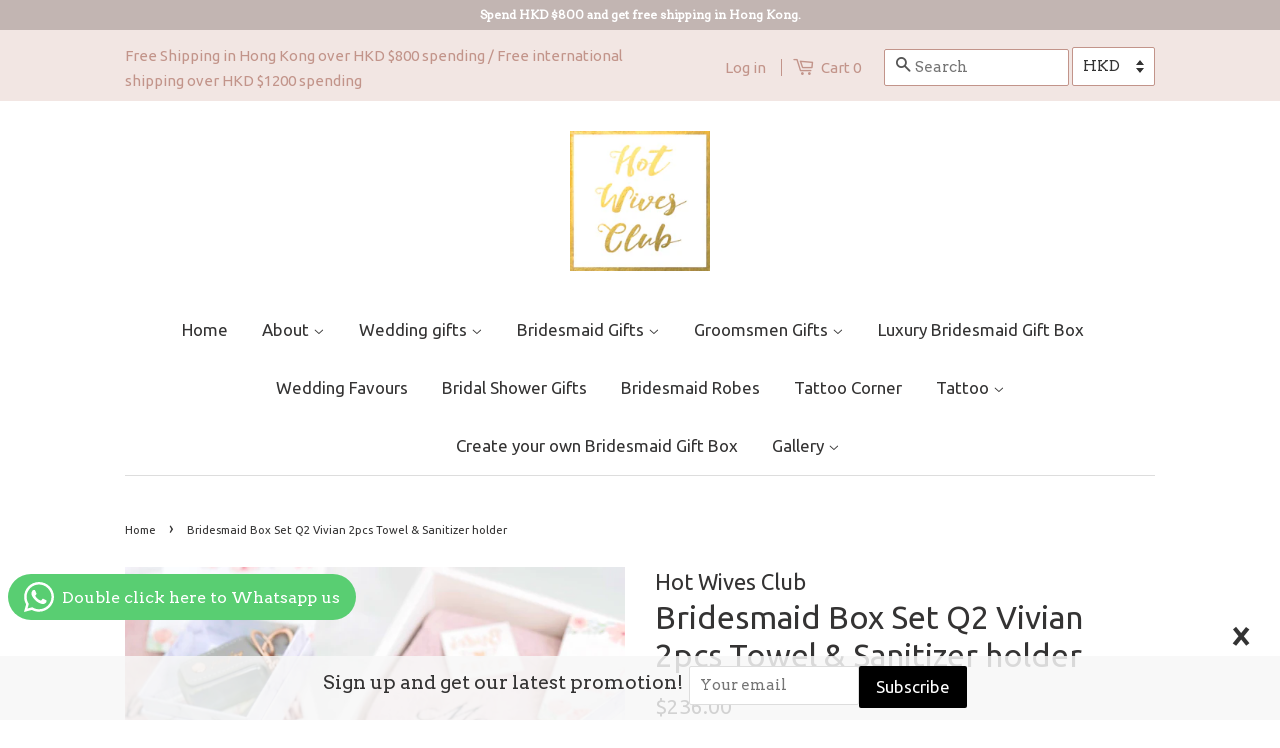

--- FILE ---
content_type: text/html; charset=utf-8
request_url: https://hotwivesclubhwc.com/products/copy-of-bridesmaid-box-set-q-ada-2pcs-towel-sanitizer-holder
body_size: 43507
content:
<!doctype html>
<!--[if lt IE 7]><html class="no-js lt-ie9 lt-ie8 lt-ie7" lang="en"> <![endif]-->
<!--[if IE 7]><html class="no-js lt-ie9 lt-ie8" lang="en"> <![endif]-->
<!--[if IE 8]><html class="no-js lt-ie9" lang="en"> <![endif]-->
<!--[if IE 9 ]><html class="ie9 no-js"> <![endif]-->
<!--[if (gt IE 9)|!(IE)]><!--> <html class="no-js"> <!--<![endif]-->
<head>

  <!-- Basic page needs ================================================== -->
  <meta charset="utf-8">
  <meta http-equiv="X-UA-Compatible" content="IE=edge,chrome=1">

  
  <link rel="shortcut icon" href="//hotwivesclubhwc.com/cdn/shop/files/logo_32x32.png?v=1613691855" type="image/png" />
  

  <!-- Title and description ================================================== -->
  <title>
  Bridesmaid Box Set Q2 Vivian 2pcs Towel &amp; Sanitizer holder &ndash; Hot Wives Club
  </title>

  
  <meta name="description" content="產品描述 產品規格 送貨服務 A luxury 2 items beautifully packed Bridesmaid gift box. Inside the gift box includes a personalized towel and sanitizer holder. Packed with matching dry flowers, a personalized thank you card, and our signature temporary metallic tattoo for your bridesmaid. Our designer will pack the gift box with match">
  

  <!-- Social meta ================================================== -->
  

  <meta property="og:type" content="product">
  <meta property="og:title" content="Bridesmaid Box Set Q2 Vivian 2pcs Towel &amp; Sanitizer holder">
  <meta property="og:url" content="https://hotwivesclubhwc.com/products/copy-of-bridesmaid-box-set-q-ada-2pcs-towel-sanitizer-holder">
  
  <meta property="og:image" content="http://hotwivesclubhwc.com/cdn/shop/products/boxtowelsanitizer1_grande.jpg?v=1643621555">
  <meta property="og:image:secure_url" content="https://hotwivesclubhwc.com/cdn/shop/products/boxtowelsanitizer1_grande.jpg?v=1643621555">
  
  <meta property="og:image" content="http://hotwivesclubhwc.com/cdn/shop/products/cardstyles_d6e00a26-8b6a-4bdd-b058-c89b842fc883_grande.jpg?v=1643621555">
  <meta property="og:image:secure_url" content="https://hotwivesclubhwc.com/cdn/shop/products/cardstyles_d6e00a26-8b6a-4bdd-b058-c89b842fc883_grande.jpg?v=1643621555">
  
  <meta property="og:image" content="http://hotwivesclubhwc.com/cdn/shop/products/boxtowelsanitizer3_grande.jpg?v=1643621555">
  <meta property="og:image:secure_url" content="https://hotwivesclubhwc.com/cdn/shop/products/boxtowelsanitizer3_grande.jpg?v=1643621555">
  
  <meta property="og:price:amount" content="236.00">
  <meta property="og:price:currency" content="HKD">


  <meta property="og:description" content="產品描述 產品規格 送貨服務 A luxury 2 items beautifully packed Bridesmaid gift box. Inside the gift box includes a personalized towel and sanitizer holder. Packed with matching dry flowers, a personalized thank you card, and our signature temporary metallic tattoo for your bridesmaid. Our designer will pack the gift box with match">

<meta property="og:site_name" content="Hot Wives Club">


  <meta name="twitter:card" content="summary">



  <meta name="twitter:title" content="Bridesmaid Box Set Q2 Vivian 2pcs Towel &amp; Sanitizer holder">
  <meta name="twitter:description" content="

產品描述
產品規格
送貨服務



A luxury 2 items beautifully packed Bridesmaid gift box. Inside the gift box includes a personalized towel and sanitizer holder. Packed with matching dry flowers, a personalized th">



  <!-- Helpers ================================================== -->
  <link rel="canonical" href="https://hotwivesclubhwc.com/products/copy-of-bridesmaid-box-set-q-ada-2pcs-towel-sanitizer-holder">
  <meta name="viewport" content="width=device-width,initial-scale=1">
  <meta name="theme-color" content="#000000">

  <!-- CSS ================================================== -->
  <link href="//hotwivesclubhwc.com/cdn/shop/t/2/assets/timber.scss.css?v=107855756753075815231718612264" rel="stylesheet" type="text/css" media="all" />
  <link href="//hotwivesclubhwc.com/cdn/shop/t/2/assets/theme.scss.css?v=146364020486817134641718612264" rel="stylesheet" type="text/css" media="all" />

  
  
  
  <link href="//fonts.googleapis.com/css?family=Arvo:400,400" rel="stylesheet" type="text/css" media="all" />


  
    
    
    <link href="//fonts.googleapis.com/css?family=Ubuntu:400" rel="stylesheet" type="text/css" media="all" />
  


  
    
    
    <link href="//fonts.googleapis.com/css?family=Ubuntu:400" rel="stylesheet" type="text/css" media="all" />
  



  <script src="https://code.jquery.com/jquery-3.2.1.min.js"></script>
  <script>
    window.theme = window.theme || {};

    var theme = {
      strings: {
        zoomClose: "Close (Esc)",
        zoomPrev: "Previous (Left arrow key)",
        zoomNext: "Next (Right arrow key)"
      },
      settings: {
        // Adding some settings to allow the editor to update correctly when they are changed
        themeBgImage: false,
        customBgImage: '',
        enableWideLayout: false,
        typeAccentTransform: false,
        typeAccentSpacing: false,
        baseFontSize: '15px',
        headerBaseFontSize: '32px',
        accentFontSize: '17px'
      },
      variables: {
        mediaQueryMedium: 'screen and (max-width: 768px)',
        bpSmall: false
      },
      moneyFormat: "\u003cspan class=\"money\"\u003e${{amount}}\u003c\/span\u003e"
    }

    document.documentElement.className = document.documentElement.className.replace('no-js', 'supports-js');
  </script>

  <!-- Header hook for plugins ================================================== -->
  <script>window.performance && window.performance.mark && window.performance.mark('shopify.content_for_header.start');</script><meta id="shopify-digital-wallet" name="shopify-digital-wallet" content="/22085397/digital_wallets/dialog">
<meta name="shopify-checkout-api-token" content="b2579713a5590027d65369f8b7eafdfe">
<meta id="in-context-paypal-metadata" data-shop-id="22085397" data-venmo-supported="false" data-environment="production" data-locale="en_US" data-paypal-v4="true" data-currency="HKD">
<link rel="alternate" type="application/json+oembed" href="https://hotwivesclubhwc.com/products/copy-of-bridesmaid-box-set-q-ada-2pcs-towel-sanitizer-holder.oembed">
<script async="async" src="/checkouts/internal/preloads.js?locale=en-HK"></script>
<link rel="preconnect" href="https://shop.app" crossorigin="anonymous">
<script async="async" src="https://shop.app/checkouts/internal/preloads.js?locale=en-HK&shop_id=22085397" crossorigin="anonymous"></script>
<script id="apple-pay-shop-capabilities" type="application/json">{"shopId":22085397,"countryCode":"HK","currencyCode":"HKD","merchantCapabilities":["supports3DS"],"merchantId":"gid:\/\/shopify\/Shop\/22085397","merchantName":"Hot Wives Club","requiredBillingContactFields":["postalAddress","email","phone"],"requiredShippingContactFields":["postalAddress","email","phone"],"shippingType":"shipping","supportedNetworks":["visa","masterCard","amex"],"total":{"type":"pending","label":"Hot Wives Club","amount":"1.00"},"shopifyPaymentsEnabled":true,"supportsSubscriptions":true}</script>
<script id="shopify-features" type="application/json">{"accessToken":"b2579713a5590027d65369f8b7eafdfe","betas":["rich-media-storefront-analytics"],"domain":"hotwivesclubhwc.com","predictiveSearch":true,"shopId":22085397,"locale":"en"}</script>
<script>var Shopify = Shopify || {};
Shopify.shop = "hot-wives-club.myshopify.com";
Shopify.locale = "en";
Shopify.currency = {"active":"HKD","rate":"1.0"};
Shopify.country = "HK";
Shopify.theme = {"name":"minimal","id":176599762,"schema_name":"Minimal","schema_version":"3.4.1","theme_store_id":380,"role":"main"};
Shopify.theme.handle = "null";
Shopify.theme.style = {"id":null,"handle":null};
Shopify.cdnHost = "hotwivesclubhwc.com/cdn";
Shopify.routes = Shopify.routes || {};
Shopify.routes.root = "/";</script>
<script type="module">!function(o){(o.Shopify=o.Shopify||{}).modules=!0}(window);</script>
<script>!function(o){function n(){var o=[];function n(){o.push(Array.prototype.slice.apply(arguments))}return n.q=o,n}var t=o.Shopify=o.Shopify||{};t.loadFeatures=n(),t.autoloadFeatures=n()}(window);</script>
<script>
  window.ShopifyPay = window.ShopifyPay || {};
  window.ShopifyPay.apiHost = "shop.app\/pay";
  window.ShopifyPay.redirectState = null;
</script>
<script id="shop-js-analytics" type="application/json">{"pageType":"product"}</script>
<script defer="defer" async type="module" src="//hotwivesclubhwc.com/cdn/shopifycloud/shop-js/modules/v2/client.init-shop-cart-sync_BdyHc3Nr.en.esm.js"></script>
<script defer="defer" async type="module" src="//hotwivesclubhwc.com/cdn/shopifycloud/shop-js/modules/v2/chunk.common_Daul8nwZ.esm.js"></script>
<script type="module">
  await import("//hotwivesclubhwc.com/cdn/shopifycloud/shop-js/modules/v2/client.init-shop-cart-sync_BdyHc3Nr.en.esm.js");
await import("//hotwivesclubhwc.com/cdn/shopifycloud/shop-js/modules/v2/chunk.common_Daul8nwZ.esm.js");

  window.Shopify.SignInWithShop?.initShopCartSync?.({"fedCMEnabled":true,"windoidEnabled":true});

</script>
<script>
  window.Shopify = window.Shopify || {};
  if (!window.Shopify.featureAssets) window.Shopify.featureAssets = {};
  window.Shopify.featureAssets['shop-js'] = {"shop-cart-sync":["modules/v2/client.shop-cart-sync_QYOiDySF.en.esm.js","modules/v2/chunk.common_Daul8nwZ.esm.js"],"init-fed-cm":["modules/v2/client.init-fed-cm_DchLp9rc.en.esm.js","modules/v2/chunk.common_Daul8nwZ.esm.js"],"shop-button":["modules/v2/client.shop-button_OV7bAJc5.en.esm.js","modules/v2/chunk.common_Daul8nwZ.esm.js"],"init-windoid":["modules/v2/client.init-windoid_DwxFKQ8e.en.esm.js","modules/v2/chunk.common_Daul8nwZ.esm.js"],"shop-cash-offers":["modules/v2/client.shop-cash-offers_DWtL6Bq3.en.esm.js","modules/v2/chunk.common_Daul8nwZ.esm.js","modules/v2/chunk.modal_CQq8HTM6.esm.js"],"shop-toast-manager":["modules/v2/client.shop-toast-manager_CX9r1SjA.en.esm.js","modules/v2/chunk.common_Daul8nwZ.esm.js"],"init-shop-email-lookup-coordinator":["modules/v2/client.init-shop-email-lookup-coordinator_UhKnw74l.en.esm.js","modules/v2/chunk.common_Daul8nwZ.esm.js"],"pay-button":["modules/v2/client.pay-button_DzxNnLDY.en.esm.js","modules/v2/chunk.common_Daul8nwZ.esm.js"],"avatar":["modules/v2/client.avatar_BTnouDA3.en.esm.js"],"init-shop-cart-sync":["modules/v2/client.init-shop-cart-sync_BdyHc3Nr.en.esm.js","modules/v2/chunk.common_Daul8nwZ.esm.js"],"shop-login-button":["modules/v2/client.shop-login-button_D8B466_1.en.esm.js","modules/v2/chunk.common_Daul8nwZ.esm.js","modules/v2/chunk.modal_CQq8HTM6.esm.js"],"init-customer-accounts-sign-up":["modules/v2/client.init-customer-accounts-sign-up_C8fpPm4i.en.esm.js","modules/v2/client.shop-login-button_D8B466_1.en.esm.js","modules/v2/chunk.common_Daul8nwZ.esm.js","modules/v2/chunk.modal_CQq8HTM6.esm.js"],"init-shop-for-new-customer-accounts":["modules/v2/client.init-shop-for-new-customer-accounts_CVTO0Ztu.en.esm.js","modules/v2/client.shop-login-button_D8B466_1.en.esm.js","modules/v2/chunk.common_Daul8nwZ.esm.js","modules/v2/chunk.modal_CQq8HTM6.esm.js"],"init-customer-accounts":["modules/v2/client.init-customer-accounts_dRgKMfrE.en.esm.js","modules/v2/client.shop-login-button_D8B466_1.en.esm.js","modules/v2/chunk.common_Daul8nwZ.esm.js","modules/v2/chunk.modal_CQq8HTM6.esm.js"],"shop-follow-button":["modules/v2/client.shop-follow-button_CkZpjEct.en.esm.js","modules/v2/chunk.common_Daul8nwZ.esm.js","modules/v2/chunk.modal_CQq8HTM6.esm.js"],"lead-capture":["modules/v2/client.lead-capture_BntHBhfp.en.esm.js","modules/v2/chunk.common_Daul8nwZ.esm.js","modules/v2/chunk.modal_CQq8HTM6.esm.js"],"checkout-modal":["modules/v2/client.checkout-modal_CfxcYbTm.en.esm.js","modules/v2/chunk.common_Daul8nwZ.esm.js","modules/v2/chunk.modal_CQq8HTM6.esm.js"],"shop-login":["modules/v2/client.shop-login_Da4GZ2H6.en.esm.js","modules/v2/chunk.common_Daul8nwZ.esm.js","modules/v2/chunk.modal_CQq8HTM6.esm.js"],"payment-terms":["modules/v2/client.payment-terms_MV4M3zvL.en.esm.js","modules/v2/chunk.common_Daul8nwZ.esm.js","modules/v2/chunk.modal_CQq8HTM6.esm.js"]};
</script>
<script id="__st">var __st={"a":22085397,"offset":28800,"reqid":"a32b61a0-0723-4f90-a0e6-b4068cf3dc53-1768937718","pageurl":"hotwivesclubhwc.com\/products\/copy-of-bridesmaid-box-set-q-ada-2pcs-towel-sanitizer-holder","u":"24aa2ce1a9b3","p":"product","rtyp":"product","rid":6814928207942};</script>
<script>window.ShopifyPaypalV4VisibilityTracking = true;</script>
<script id="captcha-bootstrap">!function(){'use strict';const t='contact',e='account',n='new_comment',o=[[t,t],['blogs',n],['comments',n],[t,'customer']],c=[[e,'customer_login'],[e,'guest_login'],[e,'recover_customer_password'],[e,'create_customer']],r=t=>t.map((([t,e])=>`form[action*='/${t}']:not([data-nocaptcha='true']) input[name='form_type'][value='${e}']`)).join(','),a=t=>()=>t?[...document.querySelectorAll(t)].map((t=>t.form)):[];function s(){const t=[...o],e=r(t);return a(e)}const i='password',u='form_key',d=['recaptcha-v3-token','g-recaptcha-response','h-captcha-response',i],f=()=>{try{return window.sessionStorage}catch{return}},m='__shopify_v',_=t=>t.elements[u];function p(t,e,n=!1){try{const o=window.sessionStorage,c=JSON.parse(o.getItem(e)),{data:r}=function(t){const{data:e,action:n}=t;return t[m]||n?{data:e,action:n}:{data:t,action:n}}(c);for(const[e,n]of Object.entries(r))t.elements[e]&&(t.elements[e].value=n);n&&o.removeItem(e)}catch(o){console.error('form repopulation failed',{error:o})}}const l='form_type',E='cptcha';function T(t){t.dataset[E]=!0}const w=window,h=w.document,L='Shopify',v='ce_forms',y='captcha';let A=!1;((t,e)=>{const n=(g='f06e6c50-85a8-45c8-87d0-21a2b65856fe',I='https://cdn.shopify.com/shopifycloud/storefront-forms-hcaptcha/ce_storefront_forms_captcha_hcaptcha.v1.5.2.iife.js',D={infoText:'Protected by hCaptcha',privacyText:'Privacy',termsText:'Terms'},(t,e,n)=>{const o=w[L][v],c=o.bindForm;if(c)return c(t,g,e,D).then(n);var r;o.q.push([[t,g,e,D],n]),r=I,A||(h.body.append(Object.assign(h.createElement('script'),{id:'captcha-provider',async:!0,src:r})),A=!0)});var g,I,D;w[L]=w[L]||{},w[L][v]=w[L][v]||{},w[L][v].q=[],w[L][y]=w[L][y]||{},w[L][y].protect=function(t,e){n(t,void 0,e),T(t)},Object.freeze(w[L][y]),function(t,e,n,w,h,L){const[v,y,A,g]=function(t,e,n){const i=e?o:[],u=t?c:[],d=[...i,...u],f=r(d),m=r(i),_=r(d.filter((([t,e])=>n.includes(e))));return[a(f),a(m),a(_),s()]}(w,h,L),I=t=>{const e=t.target;return e instanceof HTMLFormElement?e:e&&e.form},D=t=>v().includes(t);t.addEventListener('submit',(t=>{const e=I(t);if(!e)return;const n=D(e)&&!e.dataset.hcaptchaBound&&!e.dataset.recaptchaBound,o=_(e),c=g().includes(e)&&(!o||!o.value);(n||c)&&t.preventDefault(),c&&!n&&(function(t){try{if(!f())return;!function(t){const e=f();if(!e)return;const n=_(t);if(!n)return;const o=n.value;o&&e.removeItem(o)}(t);const e=Array.from(Array(32),(()=>Math.random().toString(36)[2])).join('');!function(t,e){_(t)||t.append(Object.assign(document.createElement('input'),{type:'hidden',name:u})),t.elements[u].value=e}(t,e),function(t,e){const n=f();if(!n)return;const o=[...t.querySelectorAll(`input[type='${i}']`)].map((({name:t})=>t)),c=[...d,...o],r={};for(const[a,s]of new FormData(t).entries())c.includes(a)||(r[a]=s);n.setItem(e,JSON.stringify({[m]:1,action:t.action,data:r}))}(t,e)}catch(e){console.error('failed to persist form',e)}}(e),e.submit())}));const S=(t,e)=>{t&&!t.dataset[E]&&(n(t,e.some((e=>e===t))),T(t))};for(const o of['focusin','change'])t.addEventListener(o,(t=>{const e=I(t);D(e)&&S(e,y())}));const B=e.get('form_key'),M=e.get(l),P=B&&M;t.addEventListener('DOMContentLoaded',(()=>{const t=y();if(P)for(const e of t)e.elements[l].value===M&&p(e,B);[...new Set([...A(),...v().filter((t=>'true'===t.dataset.shopifyCaptcha))])].forEach((e=>S(e,t)))}))}(h,new URLSearchParams(w.location.search),n,t,e,['guest_login'])})(!0,!0)}();</script>
<script integrity="sha256-4kQ18oKyAcykRKYeNunJcIwy7WH5gtpwJnB7kiuLZ1E=" data-source-attribution="shopify.loadfeatures" defer="defer" src="//hotwivesclubhwc.com/cdn/shopifycloud/storefront/assets/storefront/load_feature-a0a9edcb.js" crossorigin="anonymous"></script>
<script crossorigin="anonymous" defer="defer" src="//hotwivesclubhwc.com/cdn/shopifycloud/storefront/assets/shopify_pay/storefront-65b4c6d7.js?v=20250812"></script>
<script data-source-attribution="shopify.dynamic_checkout.dynamic.init">var Shopify=Shopify||{};Shopify.PaymentButton=Shopify.PaymentButton||{isStorefrontPortableWallets:!0,init:function(){window.Shopify.PaymentButton.init=function(){};var t=document.createElement("script");t.src="https://hotwivesclubhwc.com/cdn/shopifycloud/portable-wallets/latest/portable-wallets.en.js",t.type="module",document.head.appendChild(t)}};
</script>
<script data-source-attribution="shopify.dynamic_checkout.buyer_consent">
  function portableWalletsHideBuyerConsent(e){var t=document.getElementById("shopify-buyer-consent"),n=document.getElementById("shopify-subscription-policy-button");t&&n&&(t.classList.add("hidden"),t.setAttribute("aria-hidden","true"),n.removeEventListener("click",e))}function portableWalletsShowBuyerConsent(e){var t=document.getElementById("shopify-buyer-consent"),n=document.getElementById("shopify-subscription-policy-button");t&&n&&(t.classList.remove("hidden"),t.removeAttribute("aria-hidden"),n.addEventListener("click",e))}window.Shopify?.PaymentButton&&(window.Shopify.PaymentButton.hideBuyerConsent=portableWalletsHideBuyerConsent,window.Shopify.PaymentButton.showBuyerConsent=portableWalletsShowBuyerConsent);
</script>
<script data-source-attribution="shopify.dynamic_checkout.cart.bootstrap">document.addEventListener("DOMContentLoaded",(function(){function t(){return document.querySelector("shopify-accelerated-checkout-cart, shopify-accelerated-checkout")}if(t())Shopify.PaymentButton.init();else{new MutationObserver((function(e,n){t()&&(Shopify.PaymentButton.init(),n.disconnect())})).observe(document.body,{childList:!0,subtree:!0})}}));
</script>
<link id="shopify-accelerated-checkout-styles" rel="stylesheet" media="screen" href="https://hotwivesclubhwc.com/cdn/shopifycloud/portable-wallets/latest/accelerated-checkout-backwards-compat.css" crossorigin="anonymous">
<style id="shopify-accelerated-checkout-cart">
        #shopify-buyer-consent {
  margin-top: 1em;
  display: inline-block;
  width: 100%;
}

#shopify-buyer-consent.hidden {
  display: none;
}

#shopify-subscription-policy-button {
  background: none;
  border: none;
  padding: 0;
  text-decoration: underline;
  font-size: inherit;
  cursor: pointer;
}

#shopify-subscription-policy-button::before {
  box-shadow: none;
}

      </style>

<script>window.performance && window.performance.mark && window.performance.mark('shopify.content_for_header.end');</script>

  

<!--[if lt IE 9]>
<script src="//cdnjs.cloudflare.com/ajax/libs/html5shiv/3.7.2/html5shiv.min.js" type="text/javascript"></script>
<link href="//hotwivesclubhwc.com/cdn/shop/t/2/assets/respond-proxy.html" id="respond-proxy" rel="respond-proxy" />
<link href="//hotwivesclubhwc.com/search?q=89132e830ea0e3c9802d6f33d38ddd2b" id="respond-redirect" rel="respond-redirect" />
<script src="//hotwivesclubhwc.com/search?q=89132e830ea0e3c9802d6f33d38ddd2b" type="text/javascript"></script>
<![endif]-->


  <script src="//ajax.googleapis.com/ajax/libs/jquery/2.2.3/jquery.min.js" type="text/javascript"></script>

  <!--[if (gt IE 9)|!(IE)]><!--><script src="//hotwivesclubhwc.com/cdn/shop/t/2/assets/lazysizes.min.js?v=172743651710887164711501146529" async="async"></script><!--<![endif]-->
  <!--[if lte IE 9]><script src="//hotwivesclubhwc.com/cdn/shop/t/2/assets/lazysizes.min.js?v=172743651710887164711501146529"></script><![endif]-->

  
  

  <script src="//hotwivesclubhwc.com/cdn/shop/t/2/assets/galleria-1.5.7.js?v=96793196985767007551519060164" type="text/javascript"></script>
  <style>
    .galleria{
       background: #f2e6e3;
      }
    .galleria-container{
       background: #f2e6e3;      
      }
  </style>

<style>
    .iti {
        position: relative;
        display: inline-block;
    }
    .iti * {
        box-sizing: border-box;
        -moz-box-sizing: border-box;
    }
    .iti__hide {
        display: none;
    }
    .iti__v-hide {
        visibility: hidden;
    }
    .iti input,
    .iti input[type="tel"],
    .iti input[type="text"] {
        position: relative;
        z-index: 0;
        margin-top: 0 !important;
        margin-bottom: 0 !important;
        padding-right: 36px;
        margin-right: 0;
    }
    .iti__flag-container {
        position: absolute;
        top: 0;
        bottom: 0;
        right: 0;
        padding: 1px;
    }
    .iti__selected-flag {
        z-index: 1;
        position: relative;
        display: flex;
        align-items: center;
        height: 100%;
        padding: 0 6px 0 8px;
    }
    .iti__arrow {
        margin-left: 6px;
        width: 0;
        height: 0;
        border-left: 3px solid transparent;
        border-right: 3px solid transparent;
        border-top: 4px solid #555;
    }
    .iti__arrow--up {
        border-top: none;
        border-bottom: 4px solid #555;
    }
    .iti__country-list {
        position: absolute;
        z-index: 2;
        list-style: none;
        text-align: left;
        padding: 0;
        margin: 0 0 0 -1px;
        box-shadow: 1px 1px 4px rgba(0, 0, 0, 0.2);
        background-color: #fff;
        border: 1px solid #ccc;
        white-space: nowrap;
        max-height: 200px;
        overflow-y: scroll;
        -webkit-overflow-scrolling: touch;
    }
    .iti__country-list--dropup {
        bottom: 100%;
        margin-bottom: -1px;
    }
    @media (max-width: 500px) {
        .iti__country-list {
            white-space: normal;
        }
    }
    .iti__flag-box {
        display: inline-block;
        width: 20px;
    }
    .iti__divider {
        padding-bottom: 5px;
        margin-bottom: 5px;
        border-bottom: 1px solid #ccc;
    }
    .iti__country {
        padding: 5px 10px;
        outline: 0;
    }
    .iti__dial-code {
        color: #999;
    }
    .iti__country.iti__highlight {
        background-color: rgba(0, 0, 0, 0.05);
    }
    .iti__country-name,
    .iti__dial-code,
    .iti__flag-box {
        vertical-align: middle;
    }
    .iti__country-name,
    .iti__flag-box {
        margin-right: 6px;
    }
    .iti--allow-dropdown input,
    .iti--allow-dropdown input[type="tel"],
    .iti--allow-dropdown input[type="text"],
    .iti--separate-dial-code input,
    .iti--separate-dial-code input[type="tel"],
    .iti--separate-dial-code input[type="text"] {
        padding-right: 6px;
        padding-left: 52px;
        margin-left: 0;
    }
    .iti--allow-dropdown .iti__flag-container,
    .iti--separate-dial-code .iti__flag-container {
        right: auto;
        left: 0;
    }
    .iti--allow-dropdown .iti__flag-container:hover {
        cursor: pointer;
    }
    .iti--allow-dropdown .iti__flag-container:hover .iti__selected-flag {
        background-color: rgba(0, 0, 0, 0.05);
    }
    .iti--allow-dropdown input[disabled] + .iti__flag-container:hover,
    .iti--allow-dropdown input[readonly] + .iti__flag-container:hover {
        cursor: default;
    }
    .iti--allow-dropdown input[disabled] + .iti__flag-container:hover .iti__selected-flag,
    .iti--allow-dropdown input[readonly] + .iti__flag-container:hover .iti__selected-flag {
        background-color: transparent;
    }
    .iti--separate-dial-code .iti__selected-flag {
        background-color: rgba(0, 0, 0, 0.05);
    }
    .iti--separate-dial-code .iti__selected-dial-code {
        margin-left: 6px;
    }
    .iti--container {
        position: absolute;
        top: -1000px;
        left: -1000px;
        z-index: 1060;
        padding: 1px;
    }
    .iti--container:hover {
        cursor: pointer;
    }
    .iti-mobile .iti--container {
        top: 30px;
        bottom: 30px;
        left: 30px;
        right: 30px;
        position: fixed;
    }
    .iti-mobile .iti__country-list {
        max-height: 100%;
        width: 100%;
    }
    .iti-mobile .iti__country {
        padding: 10px 10px;
        line-height: 1.5em;
    }
    .iti__flag {
        width: 20px;
    }
    .iti__flag.iti__be {
        width: 18px;
    }
    .iti__flag.iti__ch {
        width: 15px;
    }
    .iti__flag.iti__mc {
        width: 19px;
    }
    .iti__flag.iti__ne {
        width: 18px;
    }
    .iti__flag.iti__np {
        width: 13px;
    }
    .iti__flag.iti__va {
        width: 15px;
    }
    @media (-webkit-min-device-pixel-ratio: 2), (min-resolution: 192dpi) {
        .iti__flag {
            background-size: 5652px 15px;
        }
    }
    .iti__flag.iti__ac {
        height: 10px;
        background-position: 0 0;
    }
    .iti__flag.iti__ad {
        height: 14px;
        background-position: -22px 0;
    }
    .iti__flag.iti__ae {
        height: 10px;
        background-position: -44px 0;
    }
    .iti__flag.iti__af {
        height: 14px;
        background-position: -66px 0;
    }
    .iti__flag.iti__ag {
        height: 14px;
        background-position: -88px 0;
    }
    .iti__flag.iti__ai {
        height: 10px;
        background-position: -110px 0;
    }
    .iti__flag.iti__al {
        height: 15px;
        background-position: -132px 0;
    }
    .iti__flag.iti__am {
        height: 10px;
        background-position: -154px 0;
    }
    .iti__flag.iti__ao {
        height: 14px;
        background-position: -176px 0;
    }
    .iti__flag.iti__aq {
        height: 14px;
        background-position: -198px 0;
    }
    .iti__flag.iti__ar {
        height: 13px;
        background-position: -220px 0;
    }
    .iti__flag.iti__as {
        height: 10px;
        background-position: -242px 0;
    }
    .iti__flag.iti__at {
        height: 14px;
        background-position: -264px 0;
    }
    .iti__flag.iti__au {
        height: 10px;
        background-position: -286px 0;
    }
    .iti__flag.iti__aw {
        height: 14px;
        background-position: -308px 0;
    }
    .iti__flag.iti__ax {
        height: 13px;
        background-position: -330px 0;
    }
    .iti__flag.iti__az {
        height: 10px;
        background-position: -352px 0;
    }
    .iti__flag.iti__ba {
        height: 10px;
        background-position: -374px 0;
    }
    .iti__flag.iti__bb {
        height: 14px;
        background-position: -396px 0;
    }
    .iti__flag.iti__bd {
        height: 12px;
        background-position: -418px 0;
    }
    .iti__flag.iti__be {
        height: 15px;
        background-position: -440px 0;
    }
    .iti__flag.iti__bf {
        height: 14px;
        background-position: -460px 0;
    }
    .iti__flag.iti__bg {
        height: 12px;
        background-position: -482px 0;
    }
    .iti__flag.iti__bh {
        height: 12px;
        background-position: -504px 0;
    }
    .iti__flag.iti__bi {
        height: 12px;
        background-position: -526px 0;
    }
    .iti__flag.iti__bj {
        height: 14px;
        background-position: -548px 0;
    }
    .iti__flag.iti__bl {
        height: 14px;
        background-position: -570px 0;
    }
    .iti__flag.iti__bm {
        height: 10px;
        background-position: -592px 0;
    }
    .iti__flag.iti__bn {
        height: 10px;
        background-position: -614px 0;
    }
    .iti__flag.iti__bo {
        height: 14px;
        background-position: -636px 0;
    }
    .iti__flag.iti__bq {
        height: 14px;
        background-position: -658px 0;
    }
    .iti__flag.iti__br {
        height: 14px;
        background-position: -680px 0;
    }
    .iti__flag.iti__bs {
        height: 10px;
        background-position: -702px 0;
    }
    .iti__flag.iti__bt {
        height: 14px;
        background-position: -724px 0;
    }
    .iti__flag.iti__bv {
        height: 15px;
        background-position: -746px 0;
    }
    .iti__flag.iti__bw {
        height: 14px;
        background-position: -768px 0;
    }
    .iti__flag.iti__by {
        height: 10px;
        background-position: -790px 0;
    }
    .iti__flag.iti__bz {
        height: 14px;
        background-position: -812px 0;
    }
    .iti__flag.iti__ca {
        height: 10px;
        background-position: -834px 0;
    }
    .iti__flag.iti__cc {
        height: 10px;
        background-position: -856px 0;
    }
    .iti__flag.iti__cd {
        height: 15px;
        background-position: -878px 0;
    }
    .iti__flag.iti__cf {
        height: 14px;
        background-position: -900px 0;
    }
    .iti__flag.iti__cg {
        height: 14px;
        background-position: -922px 0;
    }
    .iti__flag.iti__ch {
        height: 15px;
        background-position: -944px 0;
    }
    .iti__flag.iti__ci {
        height: 14px;
        background-position: -961px 0;
    }
    .iti__flag.iti__ck {
        height: 10px;
        background-position: -983px 0;
    }
    .iti__flag.iti__cl {
        height: 14px;
        background-position: -1005px 0;
    }
    .iti__flag.iti__cm {
        height: 14px;
        background-position: -1027px 0;
    }
    .iti__flag.iti__cn {
        height: 14px;
        background-position: -1049px 0;
    }
    .iti__flag.iti__co {
        height: 14px;
        background-position: -1071px 0;
    }
    .iti__flag.iti__cp {
        height: 14px;
        background-position: -1093px 0;
    }
    .iti__flag.iti__cr {
        height: 12px;
        background-position: -1115px 0;
    }
    .iti__flag.iti__cu {
        height: 10px;
        background-position: -1137px 0;
    }
    .iti__flag.iti__cv {
        height: 12px;
        background-position: -1159px 0;
    }
    .iti__flag.iti__cw {
        height: 14px;
        background-position: -1181px 0;
    }
    .iti__flag.iti__cx {
        height: 10px;
        background-position: -1203px 0;
    }
    .iti__flag.iti__cy {
        height: 14px;
        background-position: -1225px 0;
    }
    .iti__flag.iti__cz {
        height: 14px;
        background-position: -1247px 0;
    }
    .iti__flag.iti__de {
        height: 12px;
        background-position: -1269px 0;
    }
    .iti__flag.iti__dg {
        height: 10px;
        background-position: -1291px 0;
    }
    .iti__flag.iti__dj {
        height: 14px;
        background-position: -1313px 0;
    }
    .iti__flag.iti__dk {
        height: 15px;
        background-position: -1335px 0;
    }
    .iti__flag.iti__dm {
        height: 10px;
        background-position: -1357px 0;
    }
    .iti__flag.iti__do {
        height: 14px;
        background-position: -1379px 0;
    }
    .iti__flag.iti__dz {
        height: 14px;
        background-position: -1401px 0;
    }
    .iti__flag.iti__ea {
        height: 14px;
        background-position: -1423px 0;
    }
    .iti__flag.iti__ec {
        height: 14px;
        background-position: -1445px 0;
    }
    .iti__flag.iti__ee {
        height: 13px;
        background-position: -1467px 0;
    }
    .iti__flag.iti__eg {
        height: 14px;
        background-position: -1489px 0;
    }
    .iti__flag.iti__eh {
        height: 10px;
        background-position: -1511px 0;
    }
    .iti__flag.iti__er {
        height: 10px;
        background-position: -1533px 0;
    }
    .iti__flag.iti__es {
        height: 14px;
        background-position: -1555px 0;
    }
    .iti__flag.iti__et {
        height: 10px;
        background-position: -1577px 0;
    }
    .iti__flag.iti__eu {
        height: 14px;
        background-position: -1599px 0;
    }
    .iti__flag.iti__fi {
        height: 12px;
        background-position: -1621px 0;
    }
    .iti__flag.iti__fj {
        height: 10px;
        background-position: -1643px 0;
    }
    .iti__flag.iti__fk {
        height: 10px;
        background-position: -1665px 0;
    }
    .iti__flag.iti__fm {
        height: 11px;
        background-position: -1687px 0;
    }
    .iti__flag.iti__fo {
        height: 15px;
        background-position: -1709px 0;
    }
    .iti__flag.iti__fr {
        height: 14px;
        background-position: -1731px 0;
    }
    .iti__flag.iti__ga {
        height: 15px;
        background-position: -1753px 0;
    }
    .iti__flag.iti__gb {
        height: 10px;
        background-position: -1775px 0;
    }
    .iti__flag.iti__gd {
        height: 12px;
        background-position: -1797px 0;
    }
    .iti__flag.iti__ge {
        height: 14px;
        background-position: -1819px 0;
    }
    .iti__flag.iti__gf {
        height: 14px;
        background-position: -1841px 0;
    }
    .iti__flag.iti__gg {
        height: 14px;
        background-position: -1863px 0;
    }
    .iti__flag.iti__gh {
        height: 14px;
        background-position: -1885px 0;
    }
    .iti__flag.iti__gi {
        height: 10px;
        background-position: -1907px 0;
    }
    .iti__flag.iti__gl {
        height: 14px;
        background-position: -1929px 0;
    }
    .iti__flag.iti__gm {
        height: 14px;
        background-position: -1951px 0;
    }
    .iti__flag.iti__gn {
        height: 14px;
        background-position: -1973px 0;
    }
    .iti__flag.iti__gp {
        height: 14px;
        background-position: -1995px 0;
    }
    .iti__flag.iti__gq {
        height: 14px;
        background-position: -2017px 0;
    }
    .iti__flag.iti__gr {
        height: 14px;
        background-position: -2039px 0;
    }
    .iti__flag.iti__gs {
        height: 10px;
        background-position: -2061px 0;
    }
    .iti__flag.iti__gt {
        height: 13px;
        background-position: -2083px 0;
    }
    .iti__flag.iti__gu {
        height: 11px;
        background-position: -2105px 0;
    }
    .iti__flag.iti__gw {
        height: 10px;
        background-position: -2127px 0;
    }
    .iti__flag.iti__gy {
        height: 12px;
        background-position: -2149px 0;
    }
    .iti__flag.iti__hk {
        height: 14px;
        background-position: -2171px 0;
    }
    .iti__flag.iti__hm {
        height: 10px;
        background-position: -2193px 0;
    }
    .iti__flag.iti__hn {
        height: 10px;
        background-position: -2215px 0;
    }
    .iti__flag.iti__hr {
        height: 10px;
        background-position: -2237px 0;
    }
    .iti__flag.iti__ht {
        height: 12px;
        background-position: -2259px 0;
    }
    .iti__flag.iti__hu {
        height: 10px;
        background-position: -2281px 0;
    }
    .iti__flag.iti__ic {
        height: 14px;
        background-position: -2303px 0;
    }
    .iti__flag.iti__id {
        height: 14px;
        background-position: -2325px 0;
    }
    .iti__flag.iti__ie {
        height: 10px;
        background-position: -2347px 0;
    }
    .iti__flag.iti__il {
        height: 15px;
        background-position: -2369px 0;
    }
    .iti__flag.iti__im {
        height: 10px;
        background-position: -2391px 0;
    }
    .iti__flag.iti__in {
        height: 14px;
        background-position: -2413px 0;
    }
    .iti__flag.iti__io {
        height: 10px;
        background-position: -2435px 0;
    }
    .iti__flag.iti__iq {
        height: 14px;
        background-position: -2457px 0;
    }
    .iti__flag.iti__ir {
        height: 12px;
        background-position: -2479px 0;
    }
    .iti__flag.iti__is {
        height: 15px;
        background-position: -2501px 0;
    }
    .iti__flag.iti__it {
        height: 14px;
        background-position: -2523px 0;
    }
    .iti__flag.iti__je {
        height: 12px;
        background-position: -2545px 0;
    }
    .iti__flag.iti__jm {
        height: 10px;
        background-position: -2567px 0;
    }
    .iti__flag.iti__jo {
        height: 10px;
        background-position: -2589px 0;
    }
    .iti__flag.iti__jp {
        height: 14px;
        background-position: -2611px 0;
    }
    .iti__flag.iti__ke {
        height: 14px;
        background-position: -2633px 0;
    }
    .iti__flag.iti__kg {
        height: 12px;
        background-position: -2655px 0;
    }
    .iti__flag.iti__kh {
        height: 13px;
        background-position: -2677px 0;
    }
    .iti__flag.iti__ki {
        height: 10px;
        background-position: -2699px 0;
    }
    .iti__flag.iti__km {
        height: 12px;
        background-position: -2721px 0;
    }
    .iti__flag.iti__kn {
        height: 14px;
        background-position: -2743px 0;
    }
    .iti__flag.iti__kp {
        height: 10px;
        background-position: -2765px 0;
    }
    .iti__flag.iti__kr {
        height: 14px;
        background-position: -2787px 0;
    }
    .iti__flag.iti__kw {
        height: 10px;
        background-position: -2809px 0;
    }
    .iti__flag.iti__ky {
        height: 10px;
        background-position: -2831px 0;
    }
    .iti__flag.iti__kz {
        height: 10px;
        background-position: -2853px 0;
    }
    .iti__flag.iti__la {
        height: 14px;
        background-position: -2875px 0;
    }
    .iti__flag.iti__lb {
        height: 14px;
        background-position: -2897px 0;
    }
    .iti__flag.iti__lc {
        height: 10px;
        background-position: -2919px 0;
    }
    .iti__flag.iti__li {
        height: 12px;
        background-position: -2941px 0;
    }
    .iti__flag.iti__lk {
        height: 10px;
        background-position: -2963px 0;
    }
    .iti__flag.iti__lr {
        height: 11px;
        background-position: -2985px 0;
    }
    .iti__flag.iti__ls {
        height: 14px;
        background-position: -3007px 0;
    }
    .iti__flag.iti__lt {
        height: 12px;
        background-position: -3029px 0;
    }
    .iti__flag.iti__lu {
        height: 12px;
        background-position: -3051px 0;
    }
    .iti__flag.iti__lv {
        height: 10px;
        background-position: -3073px 0;
    }
    .iti__flag.iti__ly {
        height: 10px;
        background-position: -3095px 0;
    }
    .iti__flag.iti__ma {
        height: 14px;
        background-position: -3117px 0;
    }
    .iti__flag.iti__mc {
        height: 15px;
        background-position: -3139px 0;
    }
    .iti__flag.iti__md {
        height: 10px;
        background-position: -3160px 0;
    }
    .iti__flag.iti__me {
        height: 10px;
        background-position: -3182px 0;
    }
    .iti__flag.iti__mf {
        height: 14px;
        background-position: -3204px 0;
    }
    .iti__flag.iti__mg {
        height: 14px;
        background-position: -3226px 0;
    }
    .iti__flag.iti__mh {
        height: 11px;
        background-position: -3248px 0;
    }
    .iti__flag.iti__mk {
        height: 10px;
        background-position: -3270px 0;
    }
    .iti__flag.iti__ml {
        height: 14px;
        background-position: -3292px 0;
    }
    .iti__flag.iti__mm {
        height: 14px;
        background-position: -3314px 0;
    }
    .iti__flag.iti__mn {
        height: 10px;
        background-position: -3336px 0;
    }
    .iti__flag.iti__mo {
        height: 14px;
        background-position: -3358px 0;
    }
    .iti__flag.iti__mp {
        height: 10px;
        background-position: -3380px 0;
    }
    .iti__flag.iti__mq {
        height: 14px;
        background-position: -3402px 0;
    }
    .iti__flag.iti__mr {
        height: 14px;
        background-position: -3424px 0;
    }
    .iti__flag.iti__ms {
        height: 10px;
        background-position: -3446px 0;
    }
    .iti__flag.iti__mt {
        height: 14px;
        background-position: -3468px 0;
    }
    .iti__flag.iti__mu {
        height: 14px;
        background-position: -3490px 0;
    }
    .iti__flag.iti__mv {
        height: 14px;
        background-position: -3512px 0;
    }
    .iti__flag.iti__mw {
        height: 14px;
        background-position: -3534px 0;
    }
    .iti__flag.iti__mx {
        height: 12px;
        background-position: -3556px 0;
    }
    .iti__flag.iti__my {
        height: 10px;
        background-position: -3578px 0;
    }
    .iti__flag.iti__mz {
        height: 14px;
        background-position: -3600px 0;
    }
    .iti__flag.iti__na {
        height: 14px;
        background-position: -3622px 0;
    }
    .iti__flag.iti__nc {
        height: 10px;
        background-position: -3644px 0;
    }
    .iti__flag.iti__ne {
        height: 15px;
        background-position: -3666px 0;
    }
    .iti__flag.iti__nf {
        height: 10px;
        background-position: -3686px 0;
    }
    .iti__flag.iti__ng {
        height: 10px;
        background-position: -3708px 0;
    }
    .iti__flag.iti__ni {
        height: 12px;
        background-position: -3730px 0;
    }
    .iti__flag.iti__nl {
        height: 14px;
        background-position: -3752px 0;
    }
    .iti__flag.iti__no {
        height: 15px;
        background-position: -3774px 0;
    }
    .iti__flag.iti__np {
        height: 15px;
        background-position: -3796px 0;
    }
    .iti__flag.iti__nr {
        height: 10px;
        background-position: -3811px 0;
    }
    .iti__flag.iti__nu {
        height: 10px;
        background-position: -3833px 0;
    }
    .iti__flag.iti__nz {
        height: 10px;
        background-position: -3855px 0;
    }
    .iti__flag.iti__om {
        height: 10px;
        background-position: -3877px 0;
    }
    .iti__flag.iti__pa {
        height: 14px;
        background-position: -3899px 0;
    }
    .iti__flag.iti__pe {
        height: 14px;
        background-position: -3921px 0;
    }
    .iti__flag.iti__pf {
        height: 14px;
        background-position: -3943px 0;
    }
    .iti__flag.iti__pg {
        height: 15px;
        background-position: -3965px 0;
    }
    .iti__flag.iti__ph {
        height: 10px;
        background-position: -3987px 0;
    }
    .iti__flag.iti__pk {
        height: 14px;
        background-position: -4009px 0;
    }
    .iti__flag.iti__pl {
        height: 13px;
        background-position: -4031px 0;
    }
    .iti__flag.iti__pm {
        height: 14px;
        background-position: -4053px 0;
    }
    .iti__flag.iti__pn {
        height: 10px;
        background-position: -4075px 0;
    }
    .iti__flag.iti__pr {
        height: 14px;
        background-position: -4097px 0;
    }
    .iti__flag.iti__ps {
        height: 10px;
        background-position: -4119px 0;
    }
    .iti__flag.iti__pt {
        height: 14px;
        background-position: -4141px 0;
    }
    .iti__flag.iti__pw {
        height: 13px;
        background-position: -4163px 0;
    }
    .iti__flag.iti__py {
        height: 11px;
        background-position: -4185px 0;
    }
    .iti__flag.iti__qa {
        height: 8px;
        background-position: -4207px 0;
    }
    .iti__flag.iti__re {
        height: 14px;
        background-position: -4229px 0;
    }
    .iti__flag.iti__ro {
        height: 14px;
        background-position: -4251px 0;
    }
    .iti__flag.iti__rs {
        height: 14px;
        background-position: -4273px 0;
    }
    .iti__flag.iti__ru {
        height: 14px;
        background-position: -4295px 0;
    }
    .iti__flag.iti__rw {
        height: 14px;
        background-position: -4317px 0;
    }
    .iti__flag.iti__sa {
        height: 14px;
        background-position: -4339px 0;
    }
    .iti__flag.iti__sb {
        height: 10px;
        background-position: -4361px 0;
    }
    .iti__flag.iti__sc {
        height: 10px;
        background-position: -4383px 0;
    }
    .iti__flag.iti__sd {
        height: 10px;
        background-position: -4405px 0;
    }
    .iti__flag.iti__se {
        height: 13px;
        background-position: -4427px 0;
    }
    .iti__flag.iti__sg {
        height: 14px;
        background-position: -4449px 0;
    }
    .iti__flag.iti__sh {
        height: 10px;
        background-position: -4471px 0;
    }
    .iti__flag.iti__si {
        height: 10px;
        background-position: -4493px 0;
    }
    .iti__flag.iti__sj {
        height: 15px;
        background-position: -4515px 0;
    }
    .iti__flag.iti__sk {
        height: 14px;
        background-position: -4537px 0;
    }
    .iti__flag.iti__sl {
        height: 14px;
        background-position: -4559px 0;
    }
    .iti__flag.iti__sm {
        height: 15px;
        background-position: -4581px 0;
    }
    .iti__flag.iti__sn {
        height: 14px;
        background-position: -4603px 0;
    }
    .iti__flag.iti__so {
        height: 14px;
        background-position: -4625px 0;
    }
    .iti__flag.iti__sr {
        height: 14px;
        background-position: -4647px 0;
    }
    .iti__flag.iti__ss {
        height: 10px;
        background-position: -4669px 0;
    }
    .iti__flag.iti__st {
        height: 10px;
        background-position: -4691px 0;
    }
    .iti__flag.iti__sv {
        height: 12px;
        background-position: -4713px 0;
    }
    .iti__flag.iti__sx {
        height: 14px;
        background-position: -4735px 0;
    }
    .iti__flag.iti__sy {
        height: 14px;
        background-position: -4757px 0;
    }
    .iti__flag.iti__sz {
        height: 14px;
        background-position: -4779px 0;
    }
    .iti__flag.iti__ta {
        height: 10px;
        background-position: -4801px 0;
    }
    .iti__flag.iti__tc {
        height: 10px;
        background-position: -4823px 0;
    }
    .iti__flag.iti__td {
        height: 14px;
        background-position: -4845px 0;
    }
    .iti__flag.iti__tf {
        height: 14px;
        background-position: -4867px 0;
    }
    .iti__flag.iti__tg {
        height: 13px;
        background-position: -4889px 0;
    }
    .iti__flag.iti__th {
        height: 14px;
        background-position: -4911px 0;
    }
    .iti__flag.iti__tj {
        height: 10px;
        background-position: -4933px 0;
    }
    .iti__flag.iti__tk {
        height: 10px;
        background-position: -4955px 0;
    }
    .iti__flag.iti__tl {
        height: 10px;
        background-position: -4977px 0;
    }
    .iti__flag.iti__tm {
        height: 14px;
        background-position: -4999px 0;
    }
    .iti__flag.iti__tn {
        height: 14px;
        background-position: -5021px 0;
    }
    .iti__flag.iti__to {
        height: 10px;
        background-position: -5043px 0;
    }
    .iti__flag.iti__tr {
        height: 14px;
        background-position: -5065px 0;
    }
    .iti__flag.iti__tt {
        height: 12px;
        background-position: -5087px 0;
    }
    .iti__flag.iti__tv {
        height: 10px;
        background-position: -5109px 0;
    }
    .iti__flag.iti__tw {
        height: 14px;
        background-position: -5131px 0;
    }
    .iti__flag.iti__tz {
        height: 14px;
        background-position: -5153px 0;
    }
    .iti__flag.iti__ua {
        height: 14px;
        background-position: -5175px 0;
    }
    .iti__flag.iti__ug {
        height: 14px;
        background-position: -5197px 0;
    }
    .iti__flag.iti__um {
        height: 11px;
        background-position: -5219px 0;
    }
    .iti__flag.iti__un {
        height: 14px;
        background-position: -5241px 0;
    }
    .iti__flag.iti__us {
        height: 11px;
        background-position: -5263px 0;
    }
    .iti__flag.iti__uy {
        height: 14px;
        background-position: -5285px 0;
    }
    .iti__flag.iti__uz {
        height: 10px;
        background-position: -5307px 0;
    }
    .iti__flag.iti__va {
        height: 15px;
        background-position: -5329px 0;
    }
    .iti__flag.iti__vc {
        height: 14px;
        background-position: -5346px 0;
    }
    .iti__flag.iti__ve {
        height: 14px;
        background-position: -5368px 0;
    }
    .iti__flag.iti__vg {
        height: 10px;
        background-position: -5390px 0;
    }
    .iti__flag.iti__vi {
        height: 14px;
        background-position: -5412px 0;
    }
    .iti__flag.iti__vn {
        height: 14px;
        background-position: -5434px 0;
    }
    .iti__flag.iti__vu {
        height: 12px;
        background-position: -5456px 0;
    }
    .iti__flag.iti__wf {
        height: 14px;
        background-position: -5478px 0;
    }
    .iti__flag.iti__ws {
        height: 10px;
        background-position: -5500px 0;
    }
    .iti__flag.iti__xk {
        height: 15px;
        background-position: -5522px 0;
    }
    .iti__flag.iti__ye {
        height: 14px;
        background-position: -5544px 0;
    }
    .iti__flag.iti__yt {
        height: 14px;
        background-position: -5566px 0;
    }
    .iti__flag.iti__za {
        height: 14px;
        background-position: -5588px 0;
    }
    .iti__flag.iti__zm {
        height: 14px;
        background-position: -5610px 0;
    }
    .iti__flag.iti__zw {
        height: 10px;
        background-position: -5632px 0;
    }
    .iti__flag {
        height: 15px;
        box-shadow: 0 0 1px 0 #888;
        background-image: url("https://cdnjs.cloudflare.com/ajax/libs/intl-tel-input/17.0.13/img/flags.png");
        background-repeat: no-repeat;
        background-color: #dbdbdb;
        background-position: 20px 0;
    }
    @media (-webkit-min-device-pixel-ratio: 2), (min-resolution: 192dpi) {
        .iti__flag {
            background-image: url("https://cdnjs.cloudflare.com/ajax/libs/intl-tel-input/17.0.13/img/flags.png");
        }
    }
    .iti__flag.iti__np {
        background-color: transparent;
    }
    .cart-property .property_name {
        font-weight: 400;
        padding-right: 0;
        min-width: auto;
        width: auto;
    }
    .input_file + label {
        cursor: pointer;
        padding: 3px 10px;
        width: auto;
        text-align: center;
        margin: 0;
        background: #f4f8fb;
        border: 1px solid #dbe1e8;
    }
    #error-msg,
    .hulkapps_with_discount {
        color: red;
    }
    .discount_error {
        border-color: red;
    }
    .edit_form input,
    .edit_form select,
    .edit_form textarea {
        min-height: 44px !important;
    }
    .hulkapps_summary {
        font-size: 14px;
        display: block;
        color: red;
    }
    .hulkapps-summary-line-discount-code {
        margin: 10px 0;
        display: block;
    }
    .actual_price {
        text-decoration: line-through;
    }
    input.error {
        border: 1px solid #ff7c7c;
    }
    #valid-msg {
        color: #00c900;
    }
    .edit_cart_option {
        margin-top: 10px !important;
        display: none;
    }
    .hulkapps_discount_hide {
        margin-top: 10px;
        display: flex !important;
        justify-content: flex-end;
    }
    .hulkapps_discount_code {
        width: auto !important;
        margin: 0 12px 0 0 !important;
    }
    .discount_code_box {
        display: none;
        margin-bottom: 10px;
        text-align: right;
    }
    @media screen and (max-width: 480px) {
        .hulkapps_discount_code {
            width: 100%;
        }
        .hulkapps_option_name,
        .hulkapps_option_value {
            display: block !important;
        }
        .hulkapp_close,
        .hulkapp_save {
            margin-bottom: 8px;
        }
    }
    @media screen and (max-width: 991px) {
        .hulkapps_option_name,
        .hulkapps_option_value {
            display: block !important;
            width: 100% !important;
            max-width: 100% !important;
        }
        .hulkapps_discount_button {
            height: 40px;
        }
    }
    body.body_fixed {
        overflow: hidden;
    }
    select.hulkapps_dd {
        padding-right: 30px !important;
    }
    .cb_render .hulkapps_option_value label {
        display: flex !important;
        align-items: center;
    }
    .dd_multi_render select {
        padding-right: 5px !important;
        min-height: 80px !important;
    }
    .hulkapps-tooltip {
        position: relative;
        display: inline-block;
        cursor: pointer;
        vertical-align: middle;
    }
    .hulkapps-tooltip img {
        display: block;
    }
    .hulkapps-tooltip .hulkapps-tooltip-inner {
        position: absolute;
        bottom: calc(100% + 5px);
        background: #000;
        left: -8px;
        color: #fff;
        box-shadow: 0 6px 30px rgba(0, 0, 0, 0.08);
        opacity: 0;
        visibility: hidden;
        transition: all ease-in-out 0.5s;
        border-radius: 5px;
        font-size: 13px;
        text-align: center;
        z-index: 999;
        white-space: nowrap;
        padding: 7px;
    }
    .hulkapps-tooltip:hover .hulkapps-tooltip-inner {
        opacity: 1;
        visibility: visible;
    }
    .hulkapps-tooltip .hulkapps-tooltip-inner:after {
        content: "";
        position: absolute;
        top: 100%;
        left: 11px;
        border-width: 5px;
        border-style: solid;
        border-color: #000 transparent transparent transparent;
    }
    .hulkapps-tooltip.bottom .hulkapps-tooltip-inner {
        bottom: auto;
        top: calc(100% + 5px);
        padding: 0;
    }
    .hulkapps-tooltip.bottom .hulkapps-tooltip-inner:after {
        bottom: 100%;
        top: auto;
        border-color: transparent transparent #000;
    }
    .hulkapps-tooltip .hulkapps-tooltip-inner.swatch-tooltip {
        left: 1px;
    }
    .hulkapps-tooltip .hulkapps-tooltip-inner.swatch-tooltip p {
        margin: 0 0 5px;
        color: #fff;
        white-space: normal;
    }
    .hulkapps-tooltip .hulkapps-tooltip-inner.swatch-tooltip img {
        max-width: 100%;
    }
    .hulkapps-tooltip .hulkapps-tooltip-inner.swatch-tooltip img.circle {
        border-radius: 50%;
    }
    .hulkapps-tooltip .hulkapps-tooltip-inner.multiswatch-tooltip {
        left: 1px;
    }
    .hulkapps-tooltip .hulkapps-tooltip-inner.multiswatch-tooltip p {
        margin: 0 0 5px;
        color: #fff;
        white-space: normal;
    }
    .hulkapps-tooltip .hulkapps-tooltip-inner.multiswatch-tooltip img {
        max-width: 100%;
    }
    .hulkapps-tooltip .hulkapps-tooltip-inner.multiswatch-tooltip img.circle {
        border-radius: 50%;
    }
    .hulkapp_save,
    .hulkapps_discount_button,
    button.hulkapp_close {
        cursor: pointer;
        border-radius: 2px;
        font-weight: 600;
        text-transform: none;
        letter-spacing: 0.08em;
        font-size: 14px;
        padding: 8px 15px;
    }
    .hulkapps-cart-original-total {
        display: block;
    }
    .discount-tag {
        background: #ebebeb;
        padding: 5px 10px;
        border-radius: 5px;
        display: inline-block;
        margin-right: 30px;
        color: #000;
    }
    .discount-tag .close-ajax-tag {
        position: relative;
        width: 15px;
        height: 15px;
        display: inline-block;
        margin-left: 5px;
        vertical-align: middle;
        cursor: pointer;
    }
    .discount-tag .close-ajax-tag:after,
    .discount-tag .close-ajax-tag:before {
        position: absolute;
        top: 50%;
        left: 50%;
        transform: translate(-50%, -50%) rotate(45deg);
        width: 2px;
        height: 10px;
        background-color: #3d3d3d;
    }
    .discount-tag .close-ajax-tag:before {
        width: 10px;
        height: 2px;
    }
    .hulkapps_discount_code {
        max-width: 50%;
        border-radius: 4px;
        border: 1px solid #b8b8b8;
        padding: 10px 16px;
    }
    .discount-tag {
        background: #ebebeb;
        padding: 5px 10px;
        border-radius: 5px;
        display: inline-block;
        margin-right: 30px;
    }
    .discount-tag .close-tag {
        position: relative;
        width: 15px;
        height: 15px;
        display: inline-block;
        margin-left: 5px;
        vertical-align: middle;
        cursor: pointer;
    }
    .discount-tag .close-tag:after,
    .discount-tag .close-tag:before {
        content: "";
        position: absolute;
        top: 50%;
        left: 50%;
        transform: translate(-50%, -50%) rotate(45deg);
        width: 2px;
        height: 10px;
        background-color: #3d3d3d;
    }
    .discount-tag .close-tag:before {
        width: 10px;
        height: 2px;
    }
    .after_discount_price {
        font-weight: 700;
    }
    .final-total {
        font-weight: 400;
        margin-right: 30px;
    }
    @media screen and (max-width: 991px) {
        body.body_fixed {
            position: fixed;
            top: 0;
            right: 0;
            left: 0;
            bottom: 0;
        }
    }
    @media only screen and (max-width: 749px) {
        .hulkapps_swatch_option {
            margin-bottom: 10px !important;
        }
    }
    @media (max-width: 767px) {
        #hulkapp_popupOverlay {
            padding-top: 10px !important;
        }
        .hulkapps_discount_code {
            width: 100% !important;
        }
    }
    .hulkapps-volumes {
        display: block;
        width: 100%;
    }
    .iti__flag {
        display: block !important;
    }
    [id^="hulkapps_custom_options"] .hide {
        display: none;
    }
    .hulkapps_option_value input[type="color"] {
        -webkit-appearance: none !important;
        border: none !important;
        height: 38px !important;
        width: 38px !important;
        border-radius: 25px !important;
        background: none !important;
    }
    .popup_render {
        margin-bottom: 0 !important;
        display: flex !important;
        align-items: center !important;
    }
    .popup_render .hulkapps_option_value {
        min-width: auto !important;
    }
    .popup_render a {
        text-decoration: underline !important;
        transition: all 0.3s !important;
        font-weight: normal !important;
    }
    .popup_render a:hover {
        color: #6e6e6e;
    }
    .cut-popup-icon {
        display: flex;
        align-items: center;
    }
    .cut-popup-icon-span {
        display: flex;
    }
    .des-detail {
        font-weight: normal;
    }
    #hulkapp_popupOverlay {
        z-index: 99999999 !important;
    }
    .dp_render .hulkapps_option_value {
        width: 72%;

    }
</style>
<script>
    
        window.hulkapps = {
        shop_slug: "hot-wives-club",
        store_id: "hot-wives-club.myshopify.com",
        money_format: "<span class='money'>${{amount}}</span>",
        cart: null,
        product: null,
        product_collections: null,
        product_variants: null,
        is_volume_discount: null,
        is_product_option: true,
        product_id: null,
        page_type: null,
        po_url: "https://productoption.hulkapps.com",
        po_proxy_url: "https://hotwivesclubhwc.com",
        vd_url: "https://volumediscount.hulkapps.com",
        customer: null
    }
    window.is_hulkpo_installed=true
    window.hulkapps_v2_beta_js=true
    
    

    
      window.hulkapps.page_type = "product"
      window.hulkapps.product_id = "6814928207942";
      window.hulkapps.product = {"id":6814928207942,"title":"Bridesmaid Box Set Q2 Vivian 2pcs Towel \u0026 Sanitizer holder","handle":"copy-of-bridesmaid-box-set-q-ada-2pcs-towel-sanitizer-holder","description":"\u003cdiv class=\"cgt-desc\"\u003e\n\u003cul class=\"tabs clearfix\"\u003e\n\u003cli\u003e\u003ca class=\"active\" href=\"#tab-1\"\u003e產品描述\u003c\/a\u003e\u003c\/li\u003e\n\u003cli\u003e\u003ca href=\"#tab-2\"\u003e產品規格\u003c\/a\u003e\u003c\/li\u003e\n\u003cli\u003e\u003ca href=\"#tab-3\"\u003e送貨服務\u003c\/a\u003e\u003c\/li\u003e\n\u003c\/ul\u003e\n\u003cdiv class=\"cgt-content\"\u003e\n\u003cdiv class=\"tab active\" id=\"tab-1\"\u003e\n\u003cp style=\"text-align: left;\"\u003e\u003cspan style=\"font-size: 10.5pt; font-family: 'Segoe UI',sans-serif; color: #212b36;\"\u003eA \u003cspan data-mce-fragment=\"1\"\u003eluxury 2\u003c\/span\u003e\u003cspan data-mce-fragment=\"1\"\u003e items \u003c\/span\u003e\u003cspan data-mce-fragment=\"1\"\u003ebeautifully packed\u003c\/span\u003e\u003cspan data-mce-fragment=\"1\"\u003e Bridesmaid gift box. Inside the gift box includes a personalized towel and sanitizer holder. Packed with matching dry flowers, a personalized thank you card, and our signature temporary metallic tattoo for your bridesmaid. Our designer will pack the gift box with matching colors flowers based on the color theme you choose. \u003c\/span\u003e\u003cbr data-mce-fragment=\"1\"\u003e\u003cbr data-mce-fragment=\"1\"\u003e\u003cspan data-mce-fragment=\"1\"\u003eThis bridesmaids gift set includes 2 different items that will make your bridesmaid smile from within. A personalized towel and a sanitizer holder that they can use anytime, making this a very special gift for her. Pamper her with love. \u003c\/span\u003e\u003cbr data-mce-fragment=\"1\"\u003e\u003cbr data-mce-fragment=\"1\"\u003e\u003cspan data-mce-fragment=\"1\"\u003eAll luxury bridesmaid gift boxes will be handmade and designed by our designer with matching colors to the color theme you choose. \u003c\/span\u003e\u003cbr data-mce-fragment=\"1\"\u003e\u003cspan data-mce-fragment=\"1\"\u003eIf you have any special requirements or customization, please contact us and let us know. \u003c\/span\u003e\u003cbr data-mce-fragment=\"1\"\u003e\u003cspan data-mce-fragment=\"1\"\u003eYou can always contact us by email, Instagram, Facebook, or WhatsApp.\u003c\/span\u003e\u003c\/span\u003e\u003cspan style=\"font-size: 1.4em;\"\u003e \u003c\/span\u003e\u003c\/p\u003e\n\u003cp data-mce-fragment=\"1\"\u003e\u003cspan data-mce-fragment=\"1\"\u003e► 價錢包括:\u003c\/span\u003e\u003cbr data-mce-fragment=\"1\"\u003e- \u003cspan data-mce-fragment=\"1\"\u003eLuxury Bridesmaid gift box handmade by our designer\u003c\/span\u003e\u003cbr data-mce-fragment=\"1\"\u003e\u003cspan data-mce-fragment=\"1\"\u003e- 個人化毛巾 x1  (可以自選名字及顏色)\u003c\/span\u003e\u003cspan data-mce-fragment=\"1\"\u003e\u003cbr data-mce-fragment=\"1\"\u003e\u003c\/span\u003e\u003cspan data-mce-fragment=\"1\"\u003e- 個人化流蘇搓手液套 x 1 ( 可自選名字及顏色 )\u003c\/span\u003e\u003cbr data-mce-fragment=\"1\"\u003e\u003cspan data-mce-fragment=\"1\"\u003e- 禮盒連絲帶, 內有個人化姊妹感謝咭 x 1\u003c\/span\u003e\u003cbr data-mce-fragment=\"1\"\u003e\u003cspan data-mce-fragment=\"1\"\u003e- Hot wives club signature metallic temporary gold foil tattoo\u003c\/span\u003e x 1\u003cbr\u003e\u003c\/p\u003e\n\u003cp data-mce-fragment=\"1\"\u003e***\u003cspan data-mce-fragment=\"1\"\u003e訂購說明\u003c\/span\u003e***\u003cbr\u003e\u003c\/p\u003e\n\u003cp data-mce-fragment=\"1\"\u003e1) \u003cspan data-mce-fragment=\"1\"\u003e請\u003c\/span\u003e\u003cspan data-mce-fragment=\"1\"\u003e選擇禮盒的 Color theme\u003c\/span\u003e\u003cspan data-mce-fragment=\"1\"\u003e ( D1 - D12 )\u003c\/span\u003e\u003cspan data-mce-fragment=\"1\"\u003e\u003cbr data-mce-fragment=\"1\"\u003e\u003c\/span\u003e\u003cspan data-mce-fragment=\"1\"\u003e2) \u003c\/span\u003e\u003cspan data-mce-fragment=\"1\"\u003e請\u003c\/span\u003e\u003cspan data-mce-fragment=\"1\"\u003e選擇流蘇搓手液套\u003c\/span\u003e\u003cspan data-mce-fragment=\"1\"\u003e的顏色\u003c\/span\u003e\u003cspan data-mce-fragment=\"1\"\u003e ( 藍色／灰色／粉紅色／杏色／白色 )\u003cbr data-mce-fragment=\"1\"\u003e3) 請選擇流蘇搓手液套名字顏色 ( Gold \/ Silver )\u003cbr data-mce-fragment=\"1\"\u003e4) 請選擇毛巾的顏色 ( Pink \/ Grey )\u003c\/span\u003e\u003cbr data-mce-fragment=\"1\"\u003e\u003cspan data-mce-fragment=\"1\"\u003e5) 請提供流蘇搓手液套, 毛巾及咭上的名字 ( 如: Vivian )\u003c\/span\u003e\u003cspan data-mce-fragment=\"1\"\u003e\u003cbr\u003e7) 請填寫咭上字句 \u003cbr\u003e\u003cbr\u003e║ \u003cstrong data-mce-fragment=\"1\"\u003e製作時間\u003c\/strong\u003e ║\u003cbr data-mce-fragment=\"1\"\u003e◆ 請點擊“送貨服務”標籤查看我們的製作時間。\u003cbr data-mce-fragment=\"1\"\u003e◆ 如果需於特定日子內收貨或造急單 ( rush order )，請通知我們，我們會盡量配合。\u003cbr\u003e\u003c\/span\u003e\u003c\/p\u003e\n\u003cbr\u003e\n\u003c\/div\u003e\n\u003cdiv class=\"tab\" id=\"tab-2\"\u003e\n\u003cspan data-mce-fragment=\"1\"\u003e毛巾\u003c\/span\u003e\u003cspan data-mce-fragment=\"1\"\u003e顏色: 粉色／灰色\u003c\/span\u003e\u003cbr data-mce-fragment=\"1\"\u003e\u003cspan data-mce-fragment=\"1\"\u003e毛巾物料: Cotton\u003cbr data-mce-fragment=\"1\"\u003e毛巾尺寸: 35cm x 75cm, weight: 140g\u003c\/span\u003e\u003cspan data-mce-fragment=\"1\"\u003e\u003cbr data-mce-fragment=\"1\"\u003e酒精搓手液套顏色: ( 藍色／灰色／粉紅色／杏色／白色 )\u003cbr data-mce-fragment=\"1\"\u003e酒精搓手液套物料: PU\u003cbr data-mce-fragment=\"1\"\u003e酒精搓手液套尺寸: 9 x 7 cm\u003cbr data-mce-fragment=\"1\"\u003e酒精搓手液套容量: 30ML\u003cbr data-mce-fragment=\"1\"\u003eLuxury Bridesmaid giftbox 禮盒尺寸：24cm x 17cm x 5cm\u003c\/span\u003e\u003cspan data-mce-fragment=\"1\"\u003e\u003cbr\u003e\u003cbr\u003e\u003cbr\u003e\u003c\/span\u003e\n\u003c\/div\u003e\n\u003cdiv class=\"tab\" id=\"tab-3\"\u003e\n\u003cstrong data-mce-fragment=\"1\"\u003e送貨服務 Shipping + 製作時間 production time\u003cbr\u003e\u003c\/strong\u003e\u003cbr data-mce-fragment=\"1\"\u003e\u003cstrong data-mce-fragment=\"1\"\u003e香港\u0026amp;澳門 ( 21 - 28日內 )\u003c\/strong\u003e\u003cbr data-mce-fragment=\"1\"\u003e送貨服務\u003cbr data-mce-fragment=\"1\"\u003e\u003cspan data-mce-fragment=\"1\"\u003e► 順豐速運 \/ 順豐自取站 \/ 順豐智能櫃\u003c\/span\u003e\u003cbr data-mce-fragment=\"1\"\u003e\u003cspan data-mce-fragment=\"1\"\u003e► 香港郵寄 ( 平郵 ) \u003c\/span\u003e\u003cbr data-mce-fragment=\"1\"\u003e\u003cspan data-mce-fragment=\"1\"\u003e► 訂單金額滿港幣$800免運費，少於港幣$800結賬頁面會加收港幣 35 元的運費。\u003cbr\u003e\u003cbr\u003e\u003cstrong data-mce-fragment=\"1\"\u003eRush Order 急單\u003c\/strong\u003e\u003cbr data-mce-fragment=\"1\"\u003e\u003cstrong data-mce-fragment=\"1\"\u003e◆ 如果需於特定日子內收貨或造急單 ( rush order )，請通知我們，我們會盡量配合。\u003cbr data-mce-fragment=\"1\"\u003e ( 你可以按網頁面左或右下角的whatsapp button，在 whatsapp 直接通知我們。)\u003c\/strong\u003e\u003c\/span\u003e\u003cbr data-mce-fragment=\"1\"\u003e\u003cbr data-mce-fragment=\"1\"\u003e\u003cstrong data-mce-fragment=\"1\"\u003eInternational Shipping Rate \u003cbr data-mce-fragment=\"1\"\u003e\u003cspan data-mce-fragment=\"1\"\u003e► \u003c\/span\u003e\u003c\/strong\u003e\u003cspan data-mce-fragment=\"1\"\u003eFree international shipping for order amount over HKD $1200 ( USD $154 )\u003c\/span\u003e\u003cbr data-mce-fragment=\"1\"\u003e\u003cspan data-mce-fragment=\"1\"\u003e► For order amount under HKD $1200, a standard international shipping fee of HKD $80 ( USD$ 10 ) will be added at the check out page.\u003c\/span\u003e\u003cbr data-mce-fragment=\"1\"\u003e\u003cbr data-mce-fragment=\"1\"\u003e\u003cspan data-mce-fragment=\"1\"\u003eEstimated Standard international shipping time:\u003c\/span\u003e\u003cbr data-mce-fragment=\"1\"\u003e\u003cspan data-mce-fragment=\"1\"\u003eNorth America: 21 - 28 business days\u003c\/span\u003e\u003cbr data-mce-fragment=\"1\"\u003e\u003cspan data-mce-fragment=\"1\"\u003eEurope: 21 - 28 business days\u003c\/span\u003e\u003cbr data-mce-fragment=\"1\"\u003e\u003cspan data-mce-fragment=\"1\"\u003eAustralia, New Zealand \u0026amp; Oceania: 21 - 28 business days\u003c\/span\u003e\u003cbr data-mce-fragment=\"1\"\u003e\u003cspan data-mce-fragment=\"1\"\u003eAsia Pacific: 14 - 21 business days\u003c\/span\u003e\u003cbr data-mce-fragment=\"1\"\u003e\u003cspan data-mce-fragment=\"1\"\u003eLatin America: 28 - 32 business days\u003c\/span\u003e\u003cbr data-mce-fragment=\"1\"\u003e\u003cspan data-mce-fragment=\"1\"\u003eAfrica and the middle east: 28 - 32 business days \u003c\/span\u003e\u003cbr data-mce-fragment=\"1\"\u003e\u003cbr\u003e\n\u003c\/div\u003e\n\u003c\/div\u003e\n\u003c\/div\u003e","published_at":"2022-02-14T17:16:59+08:00","created_at":"2022-01-31T17:31:02+08:00","vendor":"Hot Wives Club","type":"","tags":["bridesmaid box"],"price":23600,"price_min":23600,"price_max":23600,"available":true,"price_varies":false,"compare_at_price":null,"compare_at_price_min":0,"compare_at_price_max":0,"compare_at_price_varies":false,"variants":[{"id":39814596624454,"title":"D1 ( red ) \/ Blue ( 藍色 )","option1":"D1 ( red )","option2":"Blue ( 藍色 )","option3":null,"sku":"","requires_shipping":true,"taxable":false,"featured_image":null,"available":true,"name":"Bridesmaid Box Set Q2 Vivian 2pcs Towel \u0026 Sanitizer holder - D1 ( red ) \/ Blue ( 藍色 )","public_title":"D1 ( red ) \/ Blue ( 藍色 )","options":["D1 ( red )","Blue ( 藍色 )"],"price":23600,"weight":2500,"compare_at_price":null,"inventory_quantity":-1,"inventory_management":null,"inventory_policy":"deny","barcode":"","requires_selling_plan":false,"selling_plan_allocations":[]},{"id":39814596657222,"title":"D1 ( red ) \/ Grey ( 灰色 )","option1":"D1 ( red )","option2":"Grey ( 灰色 )","option3":null,"sku":"","requires_shipping":true,"taxable":false,"featured_image":null,"available":true,"name":"Bridesmaid Box Set Q2 Vivian 2pcs Towel \u0026 Sanitizer holder - D1 ( red ) \/ Grey ( 灰色 )","public_title":"D1 ( red ) \/ Grey ( 灰色 )","options":["D1 ( red )","Grey ( 灰色 )"],"price":23600,"weight":2500,"compare_at_price":null,"inventory_quantity":0,"inventory_management":null,"inventory_policy":"deny","barcode":"","requires_selling_plan":false,"selling_plan_allocations":[]},{"id":39814596689990,"title":"D1 ( red ) \/ Pink ( 粉紅色 )","option1":"D1 ( red )","option2":"Pink ( 粉紅色 )","option3":null,"sku":"","requires_shipping":true,"taxable":false,"featured_image":null,"available":true,"name":"Bridesmaid Box Set Q2 Vivian 2pcs Towel \u0026 Sanitizer holder - D1 ( red ) \/ Pink ( 粉紅色 )","public_title":"D1 ( red ) \/ Pink ( 粉紅色 )","options":["D1 ( red )","Pink ( 粉紅色 )"],"price":23600,"weight":2500,"compare_at_price":null,"inventory_quantity":0,"inventory_management":null,"inventory_policy":"deny","barcode":"","requires_selling_plan":false,"selling_plan_allocations":[]},{"id":39814596722758,"title":"D1 ( red ) \/ Beige ( 杏色 )","option1":"D1 ( red )","option2":"Beige ( 杏色 )","option3":null,"sku":"","requires_shipping":true,"taxable":false,"featured_image":null,"available":true,"name":"Bridesmaid Box Set Q2 Vivian 2pcs Towel \u0026 Sanitizer holder - D1 ( red ) \/ Beige ( 杏色 )","public_title":"D1 ( red ) \/ Beige ( 杏色 )","options":["D1 ( red )","Beige ( 杏色 )"],"price":23600,"weight":2500,"compare_at_price":null,"inventory_quantity":0,"inventory_management":null,"inventory_policy":"deny","barcode":"","requires_selling_plan":false,"selling_plan_allocations":[]},{"id":39814596755526,"title":"D1 ( red ) \/ White ( 白色 )","option1":"D1 ( red )","option2":"White ( 白色 )","option3":null,"sku":"","requires_shipping":true,"taxable":false,"featured_image":null,"available":true,"name":"Bridesmaid Box Set Q2 Vivian 2pcs Towel \u0026 Sanitizer holder - D1 ( red ) \/ White ( 白色 )","public_title":"D1 ( red ) \/ White ( 白色 )","options":["D1 ( red )","White ( 白色 )"],"price":23600,"weight":2500,"compare_at_price":null,"inventory_quantity":0,"inventory_management":null,"inventory_policy":"deny","barcode":"","requires_selling_plan":false,"selling_plan_allocations":[]},{"id":39814596788294,"title":"D2 ( rose pink ) \/ Blue ( 藍色 )","option1":"D2 ( rose pink )","option2":"Blue ( 藍色 )","option3":null,"sku":"","requires_shipping":true,"taxable":false,"featured_image":null,"available":true,"name":"Bridesmaid Box Set Q2 Vivian 2pcs Towel \u0026 Sanitizer holder - D2 ( rose pink ) \/ Blue ( 藍色 )","public_title":"D2 ( rose pink ) \/ Blue ( 藍色 )","options":["D2 ( rose pink )","Blue ( 藍色 )"],"price":23600,"weight":2500,"compare_at_price":null,"inventory_quantity":0,"inventory_management":null,"inventory_policy":"deny","barcode":"","requires_selling_plan":false,"selling_plan_allocations":[]},{"id":39814596821062,"title":"D2 ( rose pink ) \/ Grey ( 灰色 )","option1":"D2 ( rose pink )","option2":"Grey ( 灰色 )","option3":null,"sku":"","requires_shipping":true,"taxable":false,"featured_image":null,"available":true,"name":"Bridesmaid Box Set Q2 Vivian 2pcs Towel \u0026 Sanitizer holder - D2 ( rose pink ) \/ Grey ( 灰色 )","public_title":"D2 ( rose pink ) \/ Grey ( 灰色 )","options":["D2 ( rose pink )","Grey ( 灰色 )"],"price":23600,"weight":2500,"compare_at_price":null,"inventory_quantity":0,"inventory_management":null,"inventory_policy":"deny","barcode":"","requires_selling_plan":false,"selling_plan_allocations":[]},{"id":39814596853830,"title":"D2 ( rose pink ) \/ Pink ( 粉紅色 )","option1":"D2 ( rose pink )","option2":"Pink ( 粉紅色 )","option3":null,"sku":"","requires_shipping":true,"taxable":false,"featured_image":null,"available":true,"name":"Bridesmaid Box Set Q2 Vivian 2pcs Towel \u0026 Sanitizer holder - D2 ( rose pink ) \/ Pink ( 粉紅色 )","public_title":"D2 ( rose pink ) \/ Pink ( 粉紅色 )","options":["D2 ( rose pink )","Pink ( 粉紅色 )"],"price":23600,"weight":2500,"compare_at_price":null,"inventory_quantity":0,"inventory_management":null,"inventory_policy":"deny","barcode":"","requires_selling_plan":false,"selling_plan_allocations":[]},{"id":39814596886598,"title":"D2 ( rose pink ) \/ Beige ( 杏色 )","option1":"D2 ( rose pink )","option2":"Beige ( 杏色 )","option3":null,"sku":"","requires_shipping":true,"taxable":false,"featured_image":null,"available":true,"name":"Bridesmaid Box Set Q2 Vivian 2pcs Towel \u0026 Sanitizer holder - D2 ( rose pink ) \/ Beige ( 杏色 )","public_title":"D2 ( rose pink ) \/ Beige ( 杏色 )","options":["D2 ( rose pink )","Beige ( 杏色 )"],"price":23600,"weight":2500,"compare_at_price":null,"inventory_quantity":0,"inventory_management":null,"inventory_policy":"deny","barcode":"","requires_selling_plan":false,"selling_plan_allocations":[]},{"id":39814596919366,"title":"D2 ( rose pink ) \/ White ( 白色 )","option1":"D2 ( rose pink )","option2":"White ( 白色 )","option3":null,"sku":"","requires_shipping":true,"taxable":false,"featured_image":null,"available":true,"name":"Bridesmaid Box Set Q2 Vivian 2pcs Towel \u0026 Sanitizer holder - D2 ( rose pink ) \/ White ( 白色 )","public_title":"D2 ( rose pink ) \/ White ( 白色 )","options":["D2 ( rose pink )","White ( 白色 )"],"price":23600,"weight":2500,"compare_at_price":null,"inventory_quantity":0,"inventory_management":null,"inventory_policy":"deny","barcode":"","requires_selling_plan":false,"selling_plan_allocations":[]},{"id":39814596952134,"title":"D3 ( magenta ) \/ Blue ( 藍色 )","option1":"D3 ( magenta )","option2":"Blue ( 藍色 )","option3":null,"sku":"","requires_shipping":true,"taxable":false,"featured_image":null,"available":true,"name":"Bridesmaid Box Set Q2 Vivian 2pcs Towel \u0026 Sanitizer holder - D3 ( magenta ) \/ Blue ( 藍色 )","public_title":"D3 ( magenta ) \/ Blue ( 藍色 )","options":["D3 ( magenta )","Blue ( 藍色 )"],"price":23600,"weight":2500,"compare_at_price":null,"inventory_quantity":0,"inventory_management":null,"inventory_policy":"deny","barcode":"","requires_selling_plan":false,"selling_plan_allocations":[]},{"id":39814596984902,"title":"D3 ( magenta ) \/ Grey ( 灰色 )","option1":"D3 ( magenta )","option2":"Grey ( 灰色 )","option3":null,"sku":"","requires_shipping":true,"taxable":false,"featured_image":null,"available":true,"name":"Bridesmaid Box Set Q2 Vivian 2pcs Towel \u0026 Sanitizer holder - D3 ( magenta ) \/ Grey ( 灰色 )","public_title":"D3 ( magenta ) \/ Grey ( 灰色 )","options":["D3 ( magenta )","Grey ( 灰色 )"],"price":23600,"weight":2500,"compare_at_price":null,"inventory_quantity":0,"inventory_management":null,"inventory_policy":"deny","barcode":"","requires_selling_plan":false,"selling_plan_allocations":[]},{"id":39814597017670,"title":"D3 ( magenta ) \/ Pink ( 粉紅色 )","option1":"D3 ( magenta )","option2":"Pink ( 粉紅色 )","option3":null,"sku":"","requires_shipping":true,"taxable":false,"featured_image":null,"available":true,"name":"Bridesmaid Box Set Q2 Vivian 2pcs Towel \u0026 Sanitizer holder - D3 ( magenta ) \/ Pink ( 粉紅色 )","public_title":"D3 ( magenta ) \/ Pink ( 粉紅色 )","options":["D3 ( magenta )","Pink ( 粉紅色 )"],"price":23600,"weight":2500,"compare_at_price":null,"inventory_quantity":0,"inventory_management":null,"inventory_policy":"deny","barcode":"","requires_selling_plan":false,"selling_plan_allocations":[]},{"id":39814597050438,"title":"D3 ( magenta ) \/ Beige ( 杏色 )","option1":"D3 ( magenta )","option2":"Beige ( 杏色 )","option3":null,"sku":"","requires_shipping":true,"taxable":false,"featured_image":null,"available":true,"name":"Bridesmaid Box Set Q2 Vivian 2pcs Towel \u0026 Sanitizer holder - D3 ( magenta ) \/ Beige ( 杏色 )","public_title":"D3 ( magenta ) \/ Beige ( 杏色 )","options":["D3 ( magenta )","Beige ( 杏色 )"],"price":23600,"weight":2500,"compare_at_price":null,"inventory_quantity":0,"inventory_management":null,"inventory_policy":"deny","barcode":"","requires_selling_plan":false,"selling_plan_allocations":[]},{"id":39814597083206,"title":"D3 ( magenta ) \/ White ( 白色 )","option1":"D3 ( magenta )","option2":"White ( 白色 )","option3":null,"sku":"","requires_shipping":true,"taxable":false,"featured_image":null,"available":true,"name":"Bridesmaid Box Set Q2 Vivian 2pcs Towel \u0026 Sanitizer holder - D3 ( magenta ) \/ White ( 白色 )","public_title":"D3 ( magenta ) \/ White ( 白色 )","options":["D3 ( magenta )","White ( 白色 )"],"price":23600,"weight":2500,"compare_at_price":null,"inventory_quantity":0,"inventory_management":null,"inventory_policy":"deny","barcode":"","requires_selling_plan":false,"selling_plan_allocations":[]},{"id":39814597115974,"title":"D4 ( yellow ) \/ Blue ( 藍色 )","option1":"D4 ( yellow )","option2":"Blue ( 藍色 )","option3":null,"sku":"","requires_shipping":true,"taxable":false,"featured_image":null,"available":true,"name":"Bridesmaid Box Set Q2 Vivian 2pcs Towel \u0026 Sanitizer holder - D4 ( yellow ) \/ Blue ( 藍色 )","public_title":"D4 ( yellow ) \/ Blue ( 藍色 )","options":["D4 ( yellow )","Blue ( 藍色 )"],"price":23600,"weight":2500,"compare_at_price":null,"inventory_quantity":0,"inventory_management":null,"inventory_policy":"deny","barcode":"","requires_selling_plan":false,"selling_plan_allocations":[]},{"id":39814597148742,"title":"D4 ( yellow ) \/ Grey ( 灰色 )","option1":"D4 ( yellow )","option2":"Grey ( 灰色 )","option3":null,"sku":"","requires_shipping":true,"taxable":false,"featured_image":null,"available":true,"name":"Bridesmaid Box Set Q2 Vivian 2pcs Towel \u0026 Sanitizer holder - D4 ( yellow ) \/ Grey ( 灰色 )","public_title":"D4 ( yellow ) \/ Grey ( 灰色 )","options":["D4 ( yellow )","Grey ( 灰色 )"],"price":23600,"weight":2500,"compare_at_price":null,"inventory_quantity":0,"inventory_management":null,"inventory_policy":"deny","barcode":"","requires_selling_plan":false,"selling_plan_allocations":[]},{"id":39814597181510,"title":"D4 ( yellow ) \/ Pink ( 粉紅色 )","option1":"D4 ( yellow )","option2":"Pink ( 粉紅色 )","option3":null,"sku":"","requires_shipping":true,"taxable":false,"featured_image":null,"available":true,"name":"Bridesmaid Box Set Q2 Vivian 2pcs Towel \u0026 Sanitizer holder - D4 ( yellow ) \/ Pink ( 粉紅色 )","public_title":"D4 ( yellow ) \/ Pink ( 粉紅色 )","options":["D4 ( yellow )","Pink ( 粉紅色 )"],"price":23600,"weight":2500,"compare_at_price":null,"inventory_quantity":0,"inventory_management":null,"inventory_policy":"deny","barcode":"","requires_selling_plan":false,"selling_plan_allocations":[]},{"id":39814597214278,"title":"D4 ( yellow ) \/ Beige ( 杏色 )","option1":"D4 ( yellow )","option2":"Beige ( 杏色 )","option3":null,"sku":"","requires_shipping":true,"taxable":false,"featured_image":null,"available":true,"name":"Bridesmaid Box Set Q2 Vivian 2pcs Towel \u0026 Sanitizer holder - D4 ( yellow ) \/ Beige ( 杏色 )","public_title":"D4 ( yellow ) \/ Beige ( 杏色 )","options":["D4 ( yellow )","Beige ( 杏色 )"],"price":23600,"weight":2500,"compare_at_price":null,"inventory_quantity":-1,"inventory_management":null,"inventory_policy":"deny","barcode":"","requires_selling_plan":false,"selling_plan_allocations":[]},{"id":39814597247046,"title":"D4 ( yellow ) \/ White ( 白色 )","option1":"D4 ( yellow )","option2":"White ( 白色 )","option3":null,"sku":"","requires_shipping":true,"taxable":false,"featured_image":null,"available":true,"name":"Bridesmaid Box Set Q2 Vivian 2pcs Towel \u0026 Sanitizer holder - D4 ( yellow ) \/ White ( 白色 )","public_title":"D4 ( yellow ) \/ White ( 白色 )","options":["D4 ( yellow )","White ( 白色 )"],"price":23600,"weight":2500,"compare_at_price":null,"inventory_quantity":0,"inventory_management":null,"inventory_policy":"deny","barcode":"","requires_selling_plan":false,"selling_plan_allocations":[]},{"id":39814597279814,"title":"D5 ( peach ) \/ Blue ( 藍色 )","option1":"D5 ( peach )","option2":"Blue ( 藍色 )","option3":null,"sku":"","requires_shipping":true,"taxable":false,"featured_image":null,"available":true,"name":"Bridesmaid Box Set Q2 Vivian 2pcs Towel \u0026 Sanitizer holder - D5 ( peach ) \/ Blue ( 藍色 )","public_title":"D5 ( peach ) \/ Blue ( 藍色 )","options":["D5 ( peach )","Blue ( 藍色 )"],"price":23600,"weight":2500,"compare_at_price":null,"inventory_quantity":0,"inventory_management":null,"inventory_policy":"deny","barcode":"","requires_selling_plan":false,"selling_plan_allocations":[]},{"id":39814597312582,"title":"D5 ( peach ) \/ Grey ( 灰色 )","option1":"D5 ( peach )","option2":"Grey ( 灰色 )","option3":null,"sku":"","requires_shipping":true,"taxable":false,"featured_image":null,"available":true,"name":"Bridesmaid Box Set Q2 Vivian 2pcs Towel \u0026 Sanitizer holder - D5 ( peach ) \/ Grey ( 灰色 )","public_title":"D5 ( peach ) \/ Grey ( 灰色 )","options":["D5 ( peach )","Grey ( 灰色 )"],"price":23600,"weight":2500,"compare_at_price":null,"inventory_quantity":0,"inventory_management":null,"inventory_policy":"deny","barcode":"","requires_selling_plan":false,"selling_plan_allocations":[]},{"id":39814597345350,"title":"D5 ( peach ) \/ Pink ( 粉紅色 )","option1":"D5 ( peach )","option2":"Pink ( 粉紅色 )","option3":null,"sku":"","requires_shipping":true,"taxable":false,"featured_image":null,"available":true,"name":"Bridesmaid Box Set Q2 Vivian 2pcs Towel \u0026 Sanitizer holder - D5 ( peach ) \/ Pink ( 粉紅色 )","public_title":"D5 ( peach ) \/ Pink ( 粉紅色 )","options":["D5 ( peach )","Pink ( 粉紅色 )"],"price":23600,"weight":2500,"compare_at_price":null,"inventory_quantity":-1,"inventory_management":null,"inventory_policy":"deny","barcode":"","requires_selling_plan":false,"selling_plan_allocations":[]},{"id":39814597378118,"title":"D5 ( peach ) \/ Beige ( 杏色 )","option1":"D5 ( peach )","option2":"Beige ( 杏色 )","option3":null,"sku":"","requires_shipping":true,"taxable":false,"featured_image":null,"available":true,"name":"Bridesmaid Box Set Q2 Vivian 2pcs Towel \u0026 Sanitizer holder - D5 ( peach ) \/ Beige ( 杏色 )","public_title":"D5 ( peach ) \/ Beige ( 杏色 )","options":["D5 ( peach )","Beige ( 杏色 )"],"price":23600,"weight":2500,"compare_at_price":null,"inventory_quantity":0,"inventory_management":null,"inventory_policy":"deny","barcode":"","requires_selling_plan":false,"selling_plan_allocations":[]},{"id":39814597410886,"title":"D5 ( peach ) \/ White ( 白色 )","option1":"D5 ( peach )","option2":"White ( 白色 )","option3":null,"sku":"","requires_shipping":true,"taxable":false,"featured_image":null,"available":true,"name":"Bridesmaid Box Set Q2 Vivian 2pcs Towel \u0026 Sanitizer holder - D5 ( peach ) \/ White ( 白色 )","public_title":"D5 ( peach ) \/ White ( 白色 )","options":["D5 ( peach )","White ( 白色 )"],"price":23600,"weight":2500,"compare_at_price":null,"inventory_quantity":0,"inventory_management":null,"inventory_policy":"deny","barcode":"","requires_selling_plan":false,"selling_plan_allocations":[]},{"id":39814597443654,"title":"D6 ( baby pink ) \/ Blue ( 藍色 )","option1":"D6 ( baby pink )","option2":"Blue ( 藍色 )","option3":null,"sku":"","requires_shipping":true,"taxable":false,"featured_image":null,"available":true,"name":"Bridesmaid Box Set Q2 Vivian 2pcs Towel \u0026 Sanitizer holder - D6 ( baby pink ) \/ Blue ( 藍色 )","public_title":"D6 ( baby pink ) \/ Blue ( 藍色 )","options":["D6 ( baby pink )","Blue ( 藍色 )"],"price":23600,"weight":2500,"compare_at_price":null,"inventory_quantity":0,"inventory_management":null,"inventory_policy":"deny","barcode":"","requires_selling_plan":false,"selling_plan_allocations":[]},{"id":39814597476422,"title":"D6 ( baby pink ) \/ Grey ( 灰色 )","option1":"D6 ( baby pink )","option2":"Grey ( 灰色 )","option3":null,"sku":"","requires_shipping":true,"taxable":false,"featured_image":null,"available":true,"name":"Bridesmaid Box Set Q2 Vivian 2pcs Towel \u0026 Sanitizer holder - D6 ( baby pink ) \/ Grey ( 灰色 )","public_title":"D6 ( baby pink ) \/ Grey ( 灰色 )","options":["D6 ( baby pink )","Grey ( 灰色 )"],"price":23600,"weight":2500,"compare_at_price":null,"inventory_quantity":0,"inventory_management":null,"inventory_policy":"deny","barcode":"","requires_selling_plan":false,"selling_plan_allocations":[]},{"id":39814597509190,"title":"D6 ( baby pink ) \/ Pink ( 粉紅色 )","option1":"D6 ( baby pink )","option2":"Pink ( 粉紅色 )","option3":null,"sku":"","requires_shipping":true,"taxable":false,"featured_image":null,"available":true,"name":"Bridesmaid Box Set Q2 Vivian 2pcs Towel \u0026 Sanitizer holder - D6 ( baby pink ) \/ Pink ( 粉紅色 )","public_title":"D6 ( baby pink ) \/ Pink ( 粉紅色 )","options":["D6 ( baby pink )","Pink ( 粉紅色 )"],"price":23600,"weight":2500,"compare_at_price":null,"inventory_quantity":0,"inventory_management":null,"inventory_policy":"deny","barcode":"","requires_selling_plan":false,"selling_plan_allocations":[]},{"id":39814597541958,"title":"D6 ( baby pink ) \/ Beige ( 杏色 )","option1":"D6 ( baby pink )","option2":"Beige ( 杏色 )","option3":null,"sku":"","requires_shipping":true,"taxable":false,"featured_image":null,"available":true,"name":"Bridesmaid Box Set Q2 Vivian 2pcs Towel \u0026 Sanitizer holder - D6 ( baby pink ) \/ Beige ( 杏色 )","public_title":"D6 ( baby pink ) \/ Beige ( 杏色 )","options":["D6 ( baby pink )","Beige ( 杏色 )"],"price":23600,"weight":2500,"compare_at_price":null,"inventory_quantity":0,"inventory_management":null,"inventory_policy":"deny","barcode":"","requires_selling_plan":false,"selling_plan_allocations":[]},{"id":39814597574726,"title":"D6 ( baby pink ) \/ White ( 白色 )","option1":"D6 ( baby pink )","option2":"White ( 白色 )","option3":null,"sku":"","requires_shipping":true,"taxable":false,"featured_image":null,"available":true,"name":"Bridesmaid Box Set Q2 Vivian 2pcs Towel \u0026 Sanitizer holder - D6 ( baby pink ) \/ White ( 白色 )","public_title":"D6 ( baby pink ) \/ White ( 白色 )","options":["D6 ( baby pink )","White ( 白色 )"],"price":23600,"weight":2500,"compare_at_price":null,"inventory_quantity":0,"inventory_management":null,"inventory_policy":"deny","barcode":"","requires_selling_plan":false,"selling_plan_allocations":[]},{"id":39814597607494,"title":"D7 ( blue ) \/ Blue ( 藍色 )","option1":"D7 ( blue )","option2":"Blue ( 藍色 )","option3":null,"sku":"","requires_shipping":true,"taxable":false,"featured_image":null,"available":true,"name":"Bridesmaid Box Set Q2 Vivian 2pcs Towel \u0026 Sanitizer holder - D7 ( blue ) \/ Blue ( 藍色 )","public_title":"D7 ( blue ) \/ Blue ( 藍色 )","options":["D7 ( blue )","Blue ( 藍色 )"],"price":23600,"weight":2500,"compare_at_price":null,"inventory_quantity":0,"inventory_management":null,"inventory_policy":"deny","barcode":"","requires_selling_plan":false,"selling_plan_allocations":[]},{"id":39814597640262,"title":"D7 ( blue ) \/ Grey ( 灰色 )","option1":"D7 ( blue )","option2":"Grey ( 灰色 )","option3":null,"sku":"","requires_shipping":true,"taxable":false,"featured_image":null,"available":true,"name":"Bridesmaid Box Set Q2 Vivian 2pcs Towel \u0026 Sanitizer holder - D7 ( blue ) \/ Grey ( 灰色 )","public_title":"D7 ( blue ) \/ Grey ( 灰色 )","options":["D7 ( blue )","Grey ( 灰色 )"],"price":23600,"weight":2500,"compare_at_price":null,"inventory_quantity":0,"inventory_management":null,"inventory_policy":"deny","barcode":"","requires_selling_plan":false,"selling_plan_allocations":[]},{"id":39814597673030,"title":"D7 ( blue ) \/ Pink ( 粉紅色 )","option1":"D7 ( blue )","option2":"Pink ( 粉紅色 )","option3":null,"sku":"","requires_shipping":true,"taxable":false,"featured_image":null,"available":true,"name":"Bridesmaid Box Set Q2 Vivian 2pcs Towel \u0026 Sanitizer holder - D7 ( blue ) \/ Pink ( 粉紅色 )","public_title":"D7 ( blue ) \/ Pink ( 粉紅色 )","options":["D7 ( blue )","Pink ( 粉紅色 )"],"price":23600,"weight":2500,"compare_at_price":null,"inventory_quantity":0,"inventory_management":null,"inventory_policy":"deny","barcode":"","requires_selling_plan":false,"selling_plan_allocations":[]},{"id":39814597705798,"title":"D7 ( blue ) \/ Beige ( 杏色 )","option1":"D7 ( blue )","option2":"Beige ( 杏色 )","option3":null,"sku":"","requires_shipping":true,"taxable":false,"featured_image":null,"available":true,"name":"Bridesmaid Box Set Q2 Vivian 2pcs Towel \u0026 Sanitizer holder - D7 ( blue ) \/ Beige ( 杏色 )","public_title":"D7 ( blue ) \/ Beige ( 杏色 )","options":["D7 ( blue )","Beige ( 杏色 )"],"price":23600,"weight":2500,"compare_at_price":null,"inventory_quantity":0,"inventory_management":null,"inventory_policy":"deny","barcode":"","requires_selling_plan":false,"selling_plan_allocations":[]},{"id":39814597738566,"title":"D7 ( blue ) \/ White ( 白色 )","option1":"D7 ( blue )","option2":"White ( 白色 )","option3":null,"sku":"","requires_shipping":true,"taxable":false,"featured_image":null,"available":true,"name":"Bridesmaid Box Set Q2 Vivian 2pcs Towel \u0026 Sanitizer holder - D7 ( blue ) \/ White ( 白色 )","public_title":"D7 ( blue ) \/ White ( 白色 )","options":["D7 ( blue )","White ( 白色 )"],"price":23600,"weight":2500,"compare_at_price":null,"inventory_quantity":0,"inventory_management":null,"inventory_policy":"deny","barcode":"","requires_selling_plan":false,"selling_plan_allocations":[]},{"id":39814597771334,"title":"D8 ( purple ) \/ Blue ( 藍色 )","option1":"D8 ( purple )","option2":"Blue ( 藍色 )","option3":null,"sku":"","requires_shipping":true,"taxable":false,"featured_image":null,"available":true,"name":"Bridesmaid Box Set Q2 Vivian 2pcs Towel \u0026 Sanitizer holder - D8 ( purple ) \/ Blue ( 藍色 )","public_title":"D8 ( purple ) \/ Blue ( 藍色 )","options":["D8 ( purple )","Blue ( 藍色 )"],"price":23600,"weight":2500,"compare_at_price":null,"inventory_quantity":0,"inventory_management":null,"inventory_policy":"deny","barcode":"","requires_selling_plan":false,"selling_plan_allocations":[]},{"id":39814597804102,"title":"D8 ( purple ) \/ Grey ( 灰色 )","option1":"D8 ( purple )","option2":"Grey ( 灰色 )","option3":null,"sku":"","requires_shipping":true,"taxable":false,"featured_image":null,"available":true,"name":"Bridesmaid Box Set Q2 Vivian 2pcs Towel \u0026 Sanitizer holder - D8 ( purple ) \/ Grey ( 灰色 )","public_title":"D8 ( purple ) \/ Grey ( 灰色 )","options":["D8 ( purple )","Grey ( 灰色 )"],"price":23600,"weight":2500,"compare_at_price":null,"inventory_quantity":0,"inventory_management":null,"inventory_policy":"deny","barcode":"","requires_selling_plan":false,"selling_plan_allocations":[]},{"id":39814597836870,"title":"D8 ( purple ) \/ Pink ( 粉紅色 )","option1":"D8 ( purple )","option2":"Pink ( 粉紅色 )","option3":null,"sku":"","requires_shipping":true,"taxable":false,"featured_image":null,"available":true,"name":"Bridesmaid Box Set Q2 Vivian 2pcs Towel \u0026 Sanitizer holder - D8 ( purple ) \/ Pink ( 粉紅色 )","public_title":"D8 ( purple ) \/ Pink ( 粉紅色 )","options":["D8 ( purple )","Pink ( 粉紅色 )"],"price":23600,"weight":2500,"compare_at_price":null,"inventory_quantity":0,"inventory_management":null,"inventory_policy":"deny","barcode":"","requires_selling_plan":false,"selling_plan_allocations":[]},{"id":39814597869638,"title":"D8 ( purple ) \/ Beige ( 杏色 )","option1":"D8 ( purple )","option2":"Beige ( 杏色 )","option3":null,"sku":"","requires_shipping":true,"taxable":false,"featured_image":null,"available":true,"name":"Bridesmaid Box Set Q2 Vivian 2pcs Towel \u0026 Sanitizer holder - D8 ( purple ) \/ Beige ( 杏色 )","public_title":"D8 ( purple ) \/ Beige ( 杏色 )","options":["D8 ( purple )","Beige ( 杏色 )"],"price":23600,"weight":2500,"compare_at_price":null,"inventory_quantity":0,"inventory_management":null,"inventory_policy":"deny","barcode":"","requires_selling_plan":false,"selling_plan_allocations":[]},{"id":39814597902406,"title":"D8 ( purple ) \/ White ( 白色 )","option1":"D8 ( purple )","option2":"White ( 白色 )","option3":null,"sku":"","requires_shipping":true,"taxable":false,"featured_image":null,"available":true,"name":"Bridesmaid Box Set Q2 Vivian 2pcs Towel \u0026 Sanitizer holder - D8 ( purple ) \/ White ( 白色 )","public_title":"D8 ( purple ) \/ White ( 白色 )","options":["D8 ( purple )","White ( 白色 )"],"price":23600,"weight":2500,"compare_at_price":null,"inventory_quantity":0,"inventory_management":null,"inventory_policy":"deny","barcode":"","requires_selling_plan":false,"selling_plan_allocations":[]},{"id":39814597935174,"title":"D9 ( baby blue ) \/ Blue ( 藍色 )","option1":"D9 ( baby blue )","option2":"Blue ( 藍色 )","option3":null,"sku":"","requires_shipping":true,"taxable":false,"featured_image":null,"available":true,"name":"Bridesmaid Box Set Q2 Vivian 2pcs Towel \u0026 Sanitizer holder - D9 ( baby blue ) \/ Blue ( 藍色 )","public_title":"D9 ( baby blue ) \/ Blue ( 藍色 )","options":["D9 ( baby blue )","Blue ( 藍色 )"],"price":23600,"weight":2500,"compare_at_price":null,"inventory_quantity":0,"inventory_management":null,"inventory_policy":"deny","barcode":"","requires_selling_plan":false,"selling_plan_allocations":[]},{"id":39814597967942,"title":"D9 ( baby blue ) \/ Grey ( 灰色 )","option1":"D9 ( baby blue )","option2":"Grey ( 灰色 )","option3":null,"sku":"","requires_shipping":true,"taxable":false,"featured_image":null,"available":true,"name":"Bridesmaid Box Set Q2 Vivian 2pcs Towel \u0026 Sanitizer holder - D9 ( baby blue ) \/ Grey ( 灰色 )","public_title":"D9 ( baby blue ) \/ Grey ( 灰色 )","options":["D9 ( baby blue )","Grey ( 灰色 )"],"price":23600,"weight":2500,"compare_at_price":null,"inventory_quantity":0,"inventory_management":null,"inventory_policy":"deny","barcode":"","requires_selling_plan":false,"selling_plan_allocations":[]},{"id":39814598000710,"title":"D9 ( baby blue ) \/ Pink ( 粉紅色 )","option1":"D9 ( baby blue )","option2":"Pink ( 粉紅色 )","option3":null,"sku":"","requires_shipping":true,"taxable":false,"featured_image":null,"available":true,"name":"Bridesmaid Box Set Q2 Vivian 2pcs Towel \u0026 Sanitizer holder - D9 ( baby blue ) \/ Pink ( 粉紅色 )","public_title":"D9 ( baby blue ) \/ Pink ( 粉紅色 )","options":["D9 ( baby blue )","Pink ( 粉紅色 )"],"price":23600,"weight":2500,"compare_at_price":null,"inventory_quantity":0,"inventory_management":null,"inventory_policy":"deny","barcode":"","requires_selling_plan":false,"selling_plan_allocations":[]},{"id":39814598033478,"title":"D9 ( baby blue ) \/ Beige ( 杏色 )","option1":"D9 ( baby blue )","option2":"Beige ( 杏色 )","option3":null,"sku":"","requires_shipping":true,"taxable":false,"featured_image":null,"available":true,"name":"Bridesmaid Box Set Q2 Vivian 2pcs Towel \u0026 Sanitizer holder - D9 ( baby blue ) \/ Beige ( 杏色 )","public_title":"D9 ( baby blue ) \/ Beige ( 杏色 )","options":["D9 ( baby blue )","Beige ( 杏色 )"],"price":23600,"weight":2500,"compare_at_price":null,"inventory_quantity":0,"inventory_management":null,"inventory_policy":"deny","barcode":"","requires_selling_plan":false,"selling_plan_allocations":[]},{"id":39814598066246,"title":"D9 ( baby blue ) \/ White ( 白色 )","option1":"D9 ( baby blue )","option2":"White ( 白色 )","option3":null,"sku":"","requires_shipping":true,"taxable":false,"featured_image":null,"available":true,"name":"Bridesmaid Box Set Q2 Vivian 2pcs Towel \u0026 Sanitizer holder - D9 ( baby blue ) \/ White ( 白色 )","public_title":"D9 ( baby blue ) \/ White ( 白色 )","options":["D9 ( baby blue )","White ( 白色 )"],"price":23600,"weight":2500,"compare_at_price":null,"inventory_quantity":0,"inventory_management":null,"inventory_policy":"deny","barcode":"","requires_selling_plan":false,"selling_plan_allocations":[]},{"id":39814598099014,"title":"D10 ( dark purple ) \/ Blue ( 藍色 )","option1":"D10 ( dark purple )","option2":"Blue ( 藍色 )","option3":null,"sku":"","requires_shipping":true,"taxable":false,"featured_image":null,"available":true,"name":"Bridesmaid Box Set Q2 Vivian 2pcs Towel \u0026 Sanitizer holder - D10 ( dark purple ) \/ Blue ( 藍色 )","public_title":"D10 ( dark purple ) \/ Blue ( 藍色 )","options":["D10 ( dark purple )","Blue ( 藍色 )"],"price":23600,"weight":2500,"compare_at_price":null,"inventory_quantity":0,"inventory_management":null,"inventory_policy":"deny","barcode":"","requires_selling_plan":false,"selling_plan_allocations":[]},{"id":39814598131782,"title":"D10 ( dark purple ) \/ Grey ( 灰色 )","option1":"D10 ( dark purple )","option2":"Grey ( 灰色 )","option3":null,"sku":"","requires_shipping":true,"taxable":false,"featured_image":null,"available":true,"name":"Bridesmaid Box Set Q2 Vivian 2pcs Towel \u0026 Sanitizer holder - D10 ( dark purple ) \/ Grey ( 灰色 )","public_title":"D10 ( dark purple ) \/ Grey ( 灰色 )","options":["D10 ( dark purple )","Grey ( 灰色 )"],"price":23600,"weight":2500,"compare_at_price":null,"inventory_quantity":-1,"inventory_management":null,"inventory_policy":"deny","barcode":"","requires_selling_plan":false,"selling_plan_allocations":[]},{"id":39814598164550,"title":"D10 ( dark purple ) \/ Pink ( 粉紅色 )","option1":"D10 ( dark purple )","option2":"Pink ( 粉紅色 )","option3":null,"sku":"","requires_shipping":true,"taxable":false,"featured_image":null,"available":true,"name":"Bridesmaid Box Set Q2 Vivian 2pcs Towel \u0026 Sanitizer holder - D10 ( dark purple ) \/ Pink ( 粉紅色 )","public_title":"D10 ( dark purple ) \/ Pink ( 粉紅色 )","options":["D10 ( dark purple )","Pink ( 粉紅色 )"],"price":23600,"weight":2500,"compare_at_price":null,"inventory_quantity":0,"inventory_management":null,"inventory_policy":"deny","barcode":"","requires_selling_plan":false,"selling_plan_allocations":[]},{"id":39814598197318,"title":"D10 ( dark purple ) \/ Beige ( 杏色 )","option1":"D10 ( dark purple )","option2":"Beige ( 杏色 )","option3":null,"sku":"","requires_shipping":true,"taxable":false,"featured_image":null,"available":true,"name":"Bridesmaid Box Set Q2 Vivian 2pcs Towel \u0026 Sanitizer holder - D10 ( dark purple ) \/ Beige ( 杏色 )","public_title":"D10 ( dark purple ) \/ Beige ( 杏色 )","options":["D10 ( dark purple )","Beige ( 杏色 )"],"price":23600,"weight":2500,"compare_at_price":null,"inventory_quantity":0,"inventory_management":null,"inventory_policy":"deny","barcode":"","requires_selling_plan":false,"selling_plan_allocations":[]},{"id":39814598230086,"title":"D10 ( dark purple ) \/ White ( 白色 )","option1":"D10 ( dark purple )","option2":"White ( 白色 )","option3":null,"sku":"","requires_shipping":true,"taxable":false,"featured_image":null,"available":true,"name":"Bridesmaid Box Set Q2 Vivian 2pcs Towel \u0026 Sanitizer holder - D10 ( dark purple ) \/ White ( 白色 )","public_title":"D10 ( dark purple ) \/ White ( 白色 )","options":["D10 ( dark purple )","White ( 白色 )"],"price":23600,"weight":2500,"compare_at_price":null,"inventory_quantity":0,"inventory_management":null,"inventory_policy":"deny","barcode":"","requires_selling_plan":false,"selling_plan_allocations":[]},{"id":39814598262854,"title":"D11 ( teal ) \/ Blue ( 藍色 )","option1":"D11 ( teal )","option2":"Blue ( 藍色 )","option3":null,"sku":"","requires_shipping":true,"taxable":false,"featured_image":null,"available":true,"name":"Bridesmaid Box Set Q2 Vivian 2pcs Towel \u0026 Sanitizer holder - D11 ( teal ) \/ Blue ( 藍色 )","public_title":"D11 ( teal ) \/ Blue ( 藍色 )","options":["D11 ( teal )","Blue ( 藍色 )"],"price":23600,"weight":2500,"compare_at_price":null,"inventory_quantity":0,"inventory_management":null,"inventory_policy":"deny","barcode":"","requires_selling_plan":false,"selling_plan_allocations":[]},{"id":39814598295622,"title":"D11 ( teal ) \/ Grey ( 灰色 )","option1":"D11 ( teal )","option2":"Grey ( 灰色 )","option3":null,"sku":"","requires_shipping":true,"taxable":false,"featured_image":null,"available":true,"name":"Bridesmaid Box Set Q2 Vivian 2pcs Towel \u0026 Sanitizer holder - D11 ( teal ) \/ Grey ( 灰色 )","public_title":"D11 ( teal ) \/ Grey ( 灰色 )","options":["D11 ( teal )","Grey ( 灰色 )"],"price":23600,"weight":2500,"compare_at_price":null,"inventory_quantity":0,"inventory_management":null,"inventory_policy":"deny","barcode":"","requires_selling_plan":false,"selling_plan_allocations":[]},{"id":39814598328390,"title":"D11 ( teal ) \/ Pink ( 粉紅色 )","option1":"D11 ( teal )","option2":"Pink ( 粉紅色 )","option3":null,"sku":"","requires_shipping":true,"taxable":false,"featured_image":null,"available":true,"name":"Bridesmaid Box Set Q2 Vivian 2pcs Towel \u0026 Sanitizer holder - D11 ( teal ) \/ Pink ( 粉紅色 )","public_title":"D11 ( teal ) \/ Pink ( 粉紅色 )","options":["D11 ( teal )","Pink ( 粉紅色 )"],"price":23600,"weight":2500,"compare_at_price":null,"inventory_quantity":0,"inventory_management":null,"inventory_policy":"deny","barcode":"","requires_selling_plan":false,"selling_plan_allocations":[]},{"id":39814598361158,"title":"D11 ( teal ) \/ Beige ( 杏色 )","option1":"D11 ( teal )","option2":"Beige ( 杏色 )","option3":null,"sku":"","requires_shipping":true,"taxable":false,"featured_image":null,"available":true,"name":"Bridesmaid Box Set Q2 Vivian 2pcs Towel \u0026 Sanitizer holder - D11 ( teal ) \/ Beige ( 杏色 )","public_title":"D11 ( teal ) \/ Beige ( 杏色 )","options":["D11 ( teal )","Beige ( 杏色 )"],"price":23600,"weight":2500,"compare_at_price":null,"inventory_quantity":0,"inventory_management":null,"inventory_policy":"deny","barcode":"","requires_selling_plan":false,"selling_plan_allocations":[]},{"id":39814598393926,"title":"D11 ( teal ) \/ White ( 白色 )","option1":"D11 ( teal )","option2":"White ( 白色 )","option3":null,"sku":"","requires_shipping":true,"taxable":false,"featured_image":null,"available":true,"name":"Bridesmaid Box Set Q2 Vivian 2pcs Towel \u0026 Sanitizer holder - D11 ( teal ) \/ White ( 白色 )","public_title":"D11 ( teal ) \/ White ( 白色 )","options":["D11 ( teal )","White ( 白色 )"],"price":23600,"weight":2500,"compare_at_price":null,"inventory_quantity":0,"inventory_management":null,"inventory_policy":"deny","barcode":"","requires_selling_plan":false,"selling_plan_allocations":[]},{"id":39814598426694,"title":"D12 ( green ) \/ Blue ( 藍色 )","option1":"D12 ( green )","option2":"Blue ( 藍色 )","option3":null,"sku":"","requires_shipping":true,"taxable":false,"featured_image":null,"available":true,"name":"Bridesmaid Box Set Q2 Vivian 2pcs Towel \u0026 Sanitizer holder - D12 ( green ) \/ Blue ( 藍色 )","public_title":"D12 ( green ) \/ Blue ( 藍色 )","options":["D12 ( green )","Blue ( 藍色 )"],"price":23600,"weight":2500,"compare_at_price":null,"inventory_quantity":0,"inventory_management":null,"inventory_policy":"deny","barcode":"","requires_selling_plan":false,"selling_plan_allocations":[]},{"id":39814598459462,"title":"D12 ( green ) \/ Grey ( 灰色 )","option1":"D12 ( green )","option2":"Grey ( 灰色 )","option3":null,"sku":"","requires_shipping":true,"taxable":false,"featured_image":null,"available":true,"name":"Bridesmaid Box Set Q2 Vivian 2pcs Towel \u0026 Sanitizer holder - D12 ( green ) \/ Grey ( 灰色 )","public_title":"D12 ( green ) \/ Grey ( 灰色 )","options":["D12 ( green )","Grey ( 灰色 )"],"price":23600,"weight":2500,"compare_at_price":null,"inventory_quantity":0,"inventory_management":null,"inventory_policy":"deny","barcode":"","requires_selling_plan":false,"selling_plan_allocations":[]},{"id":39814598492230,"title":"D12 ( green ) \/ Pink ( 粉紅色 )","option1":"D12 ( green )","option2":"Pink ( 粉紅色 )","option3":null,"sku":"","requires_shipping":true,"taxable":false,"featured_image":null,"available":true,"name":"Bridesmaid Box Set Q2 Vivian 2pcs Towel \u0026 Sanitizer holder - D12 ( green ) \/ Pink ( 粉紅色 )","public_title":"D12 ( green ) \/ Pink ( 粉紅色 )","options":["D12 ( green )","Pink ( 粉紅色 )"],"price":23600,"weight":2500,"compare_at_price":null,"inventory_quantity":0,"inventory_management":null,"inventory_policy":"deny","barcode":"","requires_selling_plan":false,"selling_plan_allocations":[]},{"id":39814598524998,"title":"D12 ( green ) \/ Beige ( 杏色 )","option1":"D12 ( green )","option2":"Beige ( 杏色 )","option3":null,"sku":"","requires_shipping":true,"taxable":false,"featured_image":null,"available":true,"name":"Bridesmaid Box Set Q2 Vivian 2pcs Towel \u0026 Sanitizer holder - D12 ( green ) \/ Beige ( 杏色 )","public_title":"D12 ( green ) \/ Beige ( 杏色 )","options":["D12 ( green )","Beige ( 杏色 )"],"price":23600,"weight":2500,"compare_at_price":null,"inventory_quantity":0,"inventory_management":null,"inventory_policy":"deny","barcode":"","requires_selling_plan":false,"selling_plan_allocations":[]},{"id":39814598557766,"title":"D12 ( green ) \/ White ( 白色 )","option1":"D12 ( green )","option2":"White ( 白色 )","option3":null,"sku":"","requires_shipping":true,"taxable":false,"featured_image":null,"available":true,"name":"Bridesmaid Box Set Q2 Vivian 2pcs Towel \u0026 Sanitizer holder - D12 ( green ) \/ White ( 白色 )","public_title":"D12 ( green ) \/ White ( 白色 )","options":["D12 ( green )","White ( 白色 )"],"price":23600,"weight":2500,"compare_at_price":null,"inventory_quantity":0,"inventory_management":null,"inventory_policy":"deny","barcode":"","requires_selling_plan":false,"selling_plan_allocations":[]}],"images":["\/\/hotwivesclubhwc.com\/cdn\/shop\/products\/boxtowelsanitizer3.jpg?v=1643621555","\/\/hotwivesclubhwc.com\/cdn\/shop\/products\/cardstyles_d6e00a26-8b6a-4bdd-b058-c89b842fc883.jpg?v=1643621555","\/\/hotwivesclubhwc.com\/cdn\/shop\/products\/boxtowelsanitizer1.jpg?v=1643621555","\/\/hotwivesclubhwc.com\/cdn\/shop\/products\/boxtowelsanitizer2.jpg?v=1643621555","\/\/hotwivesclubhwc.com\/cdn\/shop\/products\/boxtowelsanitizer4.jpg?v=1643621521","\/\/hotwivesclubhwc.com\/cdn\/shop\/products\/boxtowelsanitizer5.jpg?v=1643621522","\/\/hotwivesclubhwc.com\/cdn\/shop\/products\/boxtowelsanitizer6.jpg?v=1643621522","\/\/hotwivesclubhwc.com\/cdn\/shop\/products\/boxtowelsanitizer7.jpg?v=1643621523","\/\/hotwivesclubhwc.com\/cdn\/shop\/products\/boxtowelsanitizer8.jpg?v=1643621522","\/\/hotwivesclubhwc.com\/cdn\/shop\/products\/boxtowelsanitizer10.jpg?v=1643621522"],"featured_image":"\/\/hotwivesclubhwc.com\/cdn\/shop\/products\/boxtowelsanitizer3.jpg?v=1643621555","options":["Color Theme of giftbox","流蘇搓手液套顏色 ( Color )"],"media":[{"alt":null,"id":21133164740678,"position":1,"preview_image":{"aspect_ratio":0.75,"height":3417,"width":2563,"src":"\/\/hotwivesclubhwc.com\/cdn\/shop\/products\/boxtowelsanitizer3.jpg?v=1643621555"},"aspect_ratio":0.75,"height":3417,"media_type":"image","src":"\/\/hotwivesclubhwc.com\/cdn\/shop\/products\/boxtowelsanitizer3.jpg?v=1643621555","width":2563},{"alt":null,"id":21133164281926,"position":2,"preview_image":{"aspect_ratio":1.059,"height":2342,"width":2481,"src":"\/\/hotwivesclubhwc.com\/cdn\/shop\/products\/cardstyles_d6e00a26-8b6a-4bdd-b058-c89b842fc883.jpg?v=1643621555"},"aspect_ratio":1.059,"height":2342,"media_type":"image","src":"\/\/hotwivesclubhwc.com\/cdn\/shop\/products\/cardstyles_d6e00a26-8b6a-4bdd-b058-c89b842fc883.jpg?v=1643621555","width":2481},{"alt":null,"id":21133164675142,"position":3,"preview_image":{"aspect_ratio":0.75,"height":4032,"width":3024,"src":"\/\/hotwivesclubhwc.com\/cdn\/shop\/products\/boxtowelsanitizer1.jpg?v=1643621555"},"aspect_ratio":0.75,"height":4032,"media_type":"image","src":"\/\/hotwivesclubhwc.com\/cdn\/shop\/products\/boxtowelsanitizer1.jpg?v=1643621555","width":3024},{"alt":null,"id":21133164707910,"position":4,"preview_image":{"aspect_ratio":0.75,"height":4032,"width":3024,"src":"\/\/hotwivesclubhwc.com\/cdn\/shop\/products\/boxtowelsanitizer2.jpg?v=1643621555"},"aspect_ratio":0.75,"height":4032,"media_type":"image","src":"\/\/hotwivesclubhwc.com\/cdn\/shop\/products\/boxtowelsanitizer2.jpg?v=1643621555","width":3024},{"alt":null,"id":21133164773446,"position":5,"preview_image":{"aspect_ratio":0.75,"height":2495,"width":1871,"src":"\/\/hotwivesclubhwc.com\/cdn\/shop\/products\/boxtowelsanitizer4.jpg?v=1643621521"},"aspect_ratio":0.75,"height":2495,"media_type":"image","src":"\/\/hotwivesclubhwc.com\/cdn\/shop\/products\/boxtowelsanitizer4.jpg?v=1643621521","width":1871},{"alt":null,"id":21133164806214,"position":6,"preview_image":{"aspect_ratio":0.75,"height":4032,"width":3024,"src":"\/\/hotwivesclubhwc.com\/cdn\/shop\/products\/boxtowelsanitizer5.jpg?v=1643621522"},"aspect_ratio":0.75,"height":4032,"media_type":"image","src":"\/\/hotwivesclubhwc.com\/cdn\/shop\/products\/boxtowelsanitizer5.jpg?v=1643621522","width":3024},{"alt":null,"id":21133164838982,"position":7,"preview_image":{"aspect_ratio":0.75,"height":4032,"width":3024,"src":"\/\/hotwivesclubhwc.com\/cdn\/shop\/products\/boxtowelsanitizer6.jpg?v=1643621522"},"aspect_ratio":0.75,"height":4032,"media_type":"image","src":"\/\/hotwivesclubhwc.com\/cdn\/shop\/products\/boxtowelsanitizer6.jpg?v=1643621522","width":3024},{"alt":null,"id":21133164871750,"position":8,"preview_image":{"aspect_ratio":0.75,"height":4032,"width":3024,"src":"\/\/hotwivesclubhwc.com\/cdn\/shop\/products\/boxtowelsanitizer7.jpg?v=1643621523"},"aspect_ratio":0.75,"height":4032,"media_type":"image","src":"\/\/hotwivesclubhwc.com\/cdn\/shop\/products\/boxtowelsanitizer7.jpg?v=1643621523","width":3024},{"alt":null,"id":21133164904518,"position":9,"preview_image":{"aspect_ratio":0.75,"height":4032,"width":3024,"src":"\/\/hotwivesclubhwc.com\/cdn\/shop\/products\/boxtowelsanitizer8.jpg?v=1643621522"},"aspect_ratio":0.75,"height":4032,"media_type":"image","src":"\/\/hotwivesclubhwc.com\/cdn\/shop\/products\/boxtowelsanitizer8.jpg?v=1643621522","width":3024},{"alt":null,"id":21133164970054,"position":10,"preview_image":{"aspect_ratio":0.75,"height":4032,"width":3024,"src":"\/\/hotwivesclubhwc.com\/cdn\/shop\/products\/boxtowelsanitizer10.jpg?v=1643621522"},"aspect_ratio":0.75,"height":4032,"media_type":"image","src":"\/\/hotwivesclubhwc.com\/cdn\/shop\/products\/boxtowelsanitizer10.jpg?v=1643621522","width":3024}],"requires_selling_plan":false,"selling_plan_groups":[],"content":"\u003cdiv class=\"cgt-desc\"\u003e\n\u003cul class=\"tabs clearfix\"\u003e\n\u003cli\u003e\u003ca class=\"active\" href=\"#tab-1\"\u003e產品描述\u003c\/a\u003e\u003c\/li\u003e\n\u003cli\u003e\u003ca href=\"#tab-2\"\u003e產品規格\u003c\/a\u003e\u003c\/li\u003e\n\u003cli\u003e\u003ca href=\"#tab-3\"\u003e送貨服務\u003c\/a\u003e\u003c\/li\u003e\n\u003c\/ul\u003e\n\u003cdiv class=\"cgt-content\"\u003e\n\u003cdiv class=\"tab active\" id=\"tab-1\"\u003e\n\u003cp style=\"text-align: left;\"\u003e\u003cspan style=\"font-size: 10.5pt; font-family: 'Segoe UI',sans-serif; color: #212b36;\"\u003eA \u003cspan data-mce-fragment=\"1\"\u003eluxury 2\u003c\/span\u003e\u003cspan data-mce-fragment=\"1\"\u003e items \u003c\/span\u003e\u003cspan data-mce-fragment=\"1\"\u003ebeautifully packed\u003c\/span\u003e\u003cspan data-mce-fragment=\"1\"\u003e Bridesmaid gift box. Inside the gift box includes a personalized towel and sanitizer holder. Packed with matching dry flowers, a personalized thank you card, and our signature temporary metallic tattoo for your bridesmaid. Our designer will pack the gift box with matching colors flowers based on the color theme you choose. \u003c\/span\u003e\u003cbr data-mce-fragment=\"1\"\u003e\u003cbr data-mce-fragment=\"1\"\u003e\u003cspan data-mce-fragment=\"1\"\u003eThis bridesmaids gift set includes 2 different items that will make your bridesmaid smile from within. A personalized towel and a sanitizer holder that they can use anytime, making this a very special gift for her. Pamper her with love. \u003c\/span\u003e\u003cbr data-mce-fragment=\"1\"\u003e\u003cbr data-mce-fragment=\"1\"\u003e\u003cspan data-mce-fragment=\"1\"\u003eAll luxury bridesmaid gift boxes will be handmade and designed by our designer with matching colors to the color theme you choose. \u003c\/span\u003e\u003cbr data-mce-fragment=\"1\"\u003e\u003cspan data-mce-fragment=\"1\"\u003eIf you have any special requirements or customization, please contact us and let us know. \u003c\/span\u003e\u003cbr data-mce-fragment=\"1\"\u003e\u003cspan data-mce-fragment=\"1\"\u003eYou can always contact us by email, Instagram, Facebook, or WhatsApp.\u003c\/span\u003e\u003c\/span\u003e\u003cspan style=\"font-size: 1.4em;\"\u003e \u003c\/span\u003e\u003c\/p\u003e\n\u003cp data-mce-fragment=\"1\"\u003e\u003cspan data-mce-fragment=\"1\"\u003e► 價錢包括:\u003c\/span\u003e\u003cbr data-mce-fragment=\"1\"\u003e- \u003cspan data-mce-fragment=\"1\"\u003eLuxury Bridesmaid gift box handmade by our designer\u003c\/span\u003e\u003cbr data-mce-fragment=\"1\"\u003e\u003cspan data-mce-fragment=\"1\"\u003e- 個人化毛巾 x1  (可以自選名字及顏色)\u003c\/span\u003e\u003cspan data-mce-fragment=\"1\"\u003e\u003cbr data-mce-fragment=\"1\"\u003e\u003c\/span\u003e\u003cspan data-mce-fragment=\"1\"\u003e- 個人化流蘇搓手液套 x 1 ( 可自選名字及顏色 )\u003c\/span\u003e\u003cbr data-mce-fragment=\"1\"\u003e\u003cspan data-mce-fragment=\"1\"\u003e- 禮盒連絲帶, 內有個人化姊妹感謝咭 x 1\u003c\/span\u003e\u003cbr data-mce-fragment=\"1\"\u003e\u003cspan data-mce-fragment=\"1\"\u003e- Hot wives club signature metallic temporary gold foil tattoo\u003c\/span\u003e x 1\u003cbr\u003e\u003c\/p\u003e\n\u003cp data-mce-fragment=\"1\"\u003e***\u003cspan data-mce-fragment=\"1\"\u003e訂購說明\u003c\/span\u003e***\u003cbr\u003e\u003c\/p\u003e\n\u003cp data-mce-fragment=\"1\"\u003e1) \u003cspan data-mce-fragment=\"1\"\u003e請\u003c\/span\u003e\u003cspan data-mce-fragment=\"1\"\u003e選擇禮盒的 Color theme\u003c\/span\u003e\u003cspan data-mce-fragment=\"1\"\u003e ( D1 - D12 )\u003c\/span\u003e\u003cspan data-mce-fragment=\"1\"\u003e\u003cbr data-mce-fragment=\"1\"\u003e\u003c\/span\u003e\u003cspan data-mce-fragment=\"1\"\u003e2) \u003c\/span\u003e\u003cspan data-mce-fragment=\"1\"\u003e請\u003c\/span\u003e\u003cspan data-mce-fragment=\"1\"\u003e選擇流蘇搓手液套\u003c\/span\u003e\u003cspan data-mce-fragment=\"1\"\u003e的顏色\u003c\/span\u003e\u003cspan data-mce-fragment=\"1\"\u003e ( 藍色／灰色／粉紅色／杏色／白色 )\u003cbr data-mce-fragment=\"1\"\u003e3) 請選擇流蘇搓手液套名字顏色 ( Gold \/ Silver )\u003cbr data-mce-fragment=\"1\"\u003e4) 請選擇毛巾的顏色 ( Pink \/ Grey )\u003c\/span\u003e\u003cbr data-mce-fragment=\"1\"\u003e\u003cspan data-mce-fragment=\"1\"\u003e5) 請提供流蘇搓手液套, 毛巾及咭上的名字 ( 如: Vivian )\u003c\/span\u003e\u003cspan data-mce-fragment=\"1\"\u003e\u003cbr\u003e7) 請填寫咭上字句 \u003cbr\u003e\u003cbr\u003e║ \u003cstrong data-mce-fragment=\"1\"\u003e製作時間\u003c\/strong\u003e ║\u003cbr data-mce-fragment=\"1\"\u003e◆ 請點擊“送貨服務”標籤查看我們的製作時間。\u003cbr data-mce-fragment=\"1\"\u003e◆ 如果需於特定日子內收貨或造急單 ( rush order )，請通知我們，我們會盡量配合。\u003cbr\u003e\u003c\/span\u003e\u003c\/p\u003e\n\u003cbr\u003e\n\u003c\/div\u003e\n\u003cdiv class=\"tab\" id=\"tab-2\"\u003e\n\u003cspan data-mce-fragment=\"1\"\u003e毛巾\u003c\/span\u003e\u003cspan data-mce-fragment=\"1\"\u003e顏色: 粉色／灰色\u003c\/span\u003e\u003cbr data-mce-fragment=\"1\"\u003e\u003cspan data-mce-fragment=\"1\"\u003e毛巾物料: Cotton\u003cbr data-mce-fragment=\"1\"\u003e毛巾尺寸: 35cm x 75cm, weight: 140g\u003c\/span\u003e\u003cspan data-mce-fragment=\"1\"\u003e\u003cbr data-mce-fragment=\"1\"\u003e酒精搓手液套顏色: ( 藍色／灰色／粉紅色／杏色／白色 )\u003cbr data-mce-fragment=\"1\"\u003e酒精搓手液套物料: PU\u003cbr data-mce-fragment=\"1\"\u003e酒精搓手液套尺寸: 9 x 7 cm\u003cbr data-mce-fragment=\"1\"\u003e酒精搓手液套容量: 30ML\u003cbr data-mce-fragment=\"1\"\u003eLuxury Bridesmaid giftbox 禮盒尺寸：24cm x 17cm x 5cm\u003c\/span\u003e\u003cspan data-mce-fragment=\"1\"\u003e\u003cbr\u003e\u003cbr\u003e\u003cbr\u003e\u003c\/span\u003e\n\u003c\/div\u003e\n\u003cdiv class=\"tab\" id=\"tab-3\"\u003e\n\u003cstrong data-mce-fragment=\"1\"\u003e送貨服務 Shipping + 製作時間 production time\u003cbr\u003e\u003c\/strong\u003e\u003cbr data-mce-fragment=\"1\"\u003e\u003cstrong data-mce-fragment=\"1\"\u003e香港\u0026amp;澳門 ( 21 - 28日內 )\u003c\/strong\u003e\u003cbr data-mce-fragment=\"1\"\u003e送貨服務\u003cbr data-mce-fragment=\"1\"\u003e\u003cspan data-mce-fragment=\"1\"\u003e► 順豐速運 \/ 順豐自取站 \/ 順豐智能櫃\u003c\/span\u003e\u003cbr data-mce-fragment=\"1\"\u003e\u003cspan data-mce-fragment=\"1\"\u003e► 香港郵寄 ( 平郵 ) \u003c\/span\u003e\u003cbr data-mce-fragment=\"1\"\u003e\u003cspan data-mce-fragment=\"1\"\u003e► 訂單金額滿港幣$800免運費，少於港幣$800結賬頁面會加收港幣 35 元的運費。\u003cbr\u003e\u003cbr\u003e\u003cstrong data-mce-fragment=\"1\"\u003eRush Order 急單\u003c\/strong\u003e\u003cbr data-mce-fragment=\"1\"\u003e\u003cstrong data-mce-fragment=\"1\"\u003e◆ 如果需於特定日子內收貨或造急單 ( rush order )，請通知我們，我們會盡量配合。\u003cbr data-mce-fragment=\"1\"\u003e ( 你可以按網頁面左或右下角的whatsapp button，在 whatsapp 直接通知我們。)\u003c\/strong\u003e\u003c\/span\u003e\u003cbr data-mce-fragment=\"1\"\u003e\u003cbr data-mce-fragment=\"1\"\u003e\u003cstrong data-mce-fragment=\"1\"\u003eInternational Shipping Rate \u003cbr data-mce-fragment=\"1\"\u003e\u003cspan data-mce-fragment=\"1\"\u003e► \u003c\/span\u003e\u003c\/strong\u003e\u003cspan data-mce-fragment=\"1\"\u003eFree international shipping for order amount over HKD $1200 ( USD $154 )\u003c\/span\u003e\u003cbr data-mce-fragment=\"1\"\u003e\u003cspan data-mce-fragment=\"1\"\u003e► For order amount under HKD $1200, a standard international shipping fee of HKD $80 ( USD$ 10 ) will be added at the check out page.\u003c\/span\u003e\u003cbr data-mce-fragment=\"1\"\u003e\u003cbr data-mce-fragment=\"1\"\u003e\u003cspan data-mce-fragment=\"1\"\u003eEstimated Standard international shipping time:\u003c\/span\u003e\u003cbr data-mce-fragment=\"1\"\u003e\u003cspan data-mce-fragment=\"1\"\u003eNorth America: 21 - 28 business days\u003c\/span\u003e\u003cbr data-mce-fragment=\"1\"\u003e\u003cspan data-mce-fragment=\"1\"\u003eEurope: 21 - 28 business days\u003c\/span\u003e\u003cbr data-mce-fragment=\"1\"\u003e\u003cspan data-mce-fragment=\"1\"\u003eAustralia, New Zealand \u0026amp; Oceania: 21 - 28 business days\u003c\/span\u003e\u003cbr data-mce-fragment=\"1\"\u003e\u003cspan data-mce-fragment=\"1\"\u003eAsia Pacific: 14 - 21 business days\u003c\/span\u003e\u003cbr data-mce-fragment=\"1\"\u003e\u003cspan data-mce-fragment=\"1\"\u003eLatin America: 28 - 32 business days\u003c\/span\u003e\u003cbr data-mce-fragment=\"1\"\u003e\u003cspan data-mce-fragment=\"1\"\u003eAfrica and the middle east: 28 - 32 business days \u003c\/span\u003e\u003cbr data-mce-fragment=\"1\"\u003e\u003cbr\u003e\n\u003c\/div\u003e\n\u003c\/div\u003e\n\u003c\/div\u003e"}


      window.hulkapps.product_collection = []
      
        window.hulkapps.product_collection.push(262021775430)
      

      window.hulkapps.product_variant = []
      
        window.hulkapps.product_variant.push(39814596624454)
      
        window.hulkapps.product_variant.push(39814596657222)
      
        window.hulkapps.product_variant.push(39814596689990)
      
        window.hulkapps.product_variant.push(39814596722758)
      
        window.hulkapps.product_variant.push(39814596755526)
      
        window.hulkapps.product_variant.push(39814596788294)
      
        window.hulkapps.product_variant.push(39814596821062)
      
        window.hulkapps.product_variant.push(39814596853830)
      
        window.hulkapps.product_variant.push(39814596886598)
      
        window.hulkapps.product_variant.push(39814596919366)
      
        window.hulkapps.product_variant.push(39814596952134)
      
        window.hulkapps.product_variant.push(39814596984902)
      
        window.hulkapps.product_variant.push(39814597017670)
      
        window.hulkapps.product_variant.push(39814597050438)
      
        window.hulkapps.product_variant.push(39814597083206)
      
        window.hulkapps.product_variant.push(39814597115974)
      
        window.hulkapps.product_variant.push(39814597148742)
      
        window.hulkapps.product_variant.push(39814597181510)
      
        window.hulkapps.product_variant.push(39814597214278)
      
        window.hulkapps.product_variant.push(39814597247046)
      
        window.hulkapps.product_variant.push(39814597279814)
      
        window.hulkapps.product_variant.push(39814597312582)
      
        window.hulkapps.product_variant.push(39814597345350)
      
        window.hulkapps.product_variant.push(39814597378118)
      
        window.hulkapps.product_variant.push(39814597410886)
      
        window.hulkapps.product_variant.push(39814597443654)
      
        window.hulkapps.product_variant.push(39814597476422)
      
        window.hulkapps.product_variant.push(39814597509190)
      
        window.hulkapps.product_variant.push(39814597541958)
      
        window.hulkapps.product_variant.push(39814597574726)
      
        window.hulkapps.product_variant.push(39814597607494)
      
        window.hulkapps.product_variant.push(39814597640262)
      
        window.hulkapps.product_variant.push(39814597673030)
      
        window.hulkapps.product_variant.push(39814597705798)
      
        window.hulkapps.product_variant.push(39814597738566)
      
        window.hulkapps.product_variant.push(39814597771334)
      
        window.hulkapps.product_variant.push(39814597804102)
      
        window.hulkapps.product_variant.push(39814597836870)
      
        window.hulkapps.product_variant.push(39814597869638)
      
        window.hulkapps.product_variant.push(39814597902406)
      
        window.hulkapps.product_variant.push(39814597935174)
      
        window.hulkapps.product_variant.push(39814597967942)
      
        window.hulkapps.product_variant.push(39814598000710)
      
        window.hulkapps.product_variant.push(39814598033478)
      
        window.hulkapps.product_variant.push(39814598066246)
      
        window.hulkapps.product_variant.push(39814598099014)
      
        window.hulkapps.product_variant.push(39814598131782)
      
        window.hulkapps.product_variant.push(39814598164550)
      
        window.hulkapps.product_variant.push(39814598197318)
      
        window.hulkapps.product_variant.push(39814598230086)
      
        window.hulkapps.product_variant.push(39814598262854)
      
        window.hulkapps.product_variant.push(39814598295622)
      
        window.hulkapps.product_variant.push(39814598328390)
      
        window.hulkapps.product_variant.push(39814598361158)
      
        window.hulkapps.product_variant.push(39814598393926)
      
        window.hulkapps.product_variant.push(39814598426694)
      
        window.hulkapps.product_variant.push(39814598459462)
      
        window.hulkapps.product_variant.push(39814598492230)
      
        window.hulkapps.product_variant.push(39814598524998)
      
        window.hulkapps.product_variant.push(39814598557766)
      

      window.hulkapps.product_collections = window.hulkapps.product_collection.toString();
      window.hulkapps.product_variants = window.hulkapps.product_variant.toString();

    
    // alert("in snippet");
    // console.log(window.hulkapps);
</script>

<div class="edit_popup" style="display: none;">
  <form method="post" data-action="/cart/add" id="edit_cart_popup" class="edit_form" enctype="multipart/form-data">
  </form>
</div>
<script src='https://ha-product-option.nyc3.digitaloceanspaces.com/assets/api/v2/hulkcode.js?1768937718' defer='defer'></script><!-- BEGIN app block: shopify://apps/whatsapp-button/blocks/app-embed-block/96d80a63-e860-4262-a001-8b82ac4d00e6 --><script>
    (function() {
        function asyncLoad() {
            var url = 'https://whatsapp-button.eazeapps.io/api/buttonInstallation/scriptTag?shopId=21600&v=1758648788';
            var s = document.createElement('script');
            s.type = 'text/javascript';
            s.async = true;
            s.src = url;
            var x = document.getElementsByTagName('script')[0];
            x.parentNode.insertBefore(s, x);
        };
        if(window.attachEvent) {
            window.attachEvent('onload', asyncLoad);
        } else {
            window.addEventListener('load', asyncLoad, false);
        }
    })();
</script>

<!-- END app block --><!-- BEGIN app block: shopify://apps/go-product-page-gallery-zoom/blocks/app-embed/00e2bd89-9dbb-4f36-8a7f-03768835bc78 -->

<script>
  if (typeof __productWizRio !== 'undefined') {
    throw new Error('Rio code has already been instantiated!');
  }
  var __productWizRioProduct = {"id":6814928207942,"title":"Bridesmaid Box Set Q2 Vivian 2pcs Towel \u0026 Sanitizer holder","handle":"copy-of-bridesmaid-box-set-q-ada-2pcs-towel-sanitizer-holder","description":"\u003cdiv class=\"cgt-desc\"\u003e\n\u003cul class=\"tabs clearfix\"\u003e\n\u003cli\u003e\u003ca class=\"active\" href=\"#tab-1\"\u003e產品描述\u003c\/a\u003e\u003c\/li\u003e\n\u003cli\u003e\u003ca href=\"#tab-2\"\u003e產品規格\u003c\/a\u003e\u003c\/li\u003e\n\u003cli\u003e\u003ca href=\"#tab-3\"\u003e送貨服務\u003c\/a\u003e\u003c\/li\u003e\n\u003c\/ul\u003e\n\u003cdiv class=\"cgt-content\"\u003e\n\u003cdiv class=\"tab active\" id=\"tab-1\"\u003e\n\u003cp style=\"text-align: left;\"\u003e\u003cspan style=\"font-size: 10.5pt; font-family: 'Segoe UI',sans-serif; color: #212b36;\"\u003eA \u003cspan data-mce-fragment=\"1\"\u003eluxury 2\u003c\/span\u003e\u003cspan data-mce-fragment=\"1\"\u003e items \u003c\/span\u003e\u003cspan data-mce-fragment=\"1\"\u003ebeautifully packed\u003c\/span\u003e\u003cspan data-mce-fragment=\"1\"\u003e Bridesmaid gift box. Inside the gift box includes a personalized towel and sanitizer holder. Packed with matching dry flowers, a personalized thank you card, and our signature temporary metallic tattoo for your bridesmaid. Our designer will pack the gift box with matching colors flowers based on the color theme you choose. \u003c\/span\u003e\u003cbr data-mce-fragment=\"1\"\u003e\u003cbr data-mce-fragment=\"1\"\u003e\u003cspan data-mce-fragment=\"1\"\u003eThis bridesmaids gift set includes 2 different items that will make your bridesmaid smile from within. A personalized towel and a sanitizer holder that they can use anytime, making this a very special gift for her. Pamper her with love. \u003c\/span\u003e\u003cbr data-mce-fragment=\"1\"\u003e\u003cbr data-mce-fragment=\"1\"\u003e\u003cspan data-mce-fragment=\"1\"\u003eAll luxury bridesmaid gift boxes will be handmade and designed by our designer with matching colors to the color theme you choose. \u003c\/span\u003e\u003cbr data-mce-fragment=\"1\"\u003e\u003cspan data-mce-fragment=\"1\"\u003eIf you have any special requirements or customization, please contact us and let us know. \u003c\/span\u003e\u003cbr data-mce-fragment=\"1\"\u003e\u003cspan data-mce-fragment=\"1\"\u003eYou can always contact us by email, Instagram, Facebook, or WhatsApp.\u003c\/span\u003e\u003c\/span\u003e\u003cspan style=\"font-size: 1.4em;\"\u003e \u003c\/span\u003e\u003c\/p\u003e\n\u003cp data-mce-fragment=\"1\"\u003e\u003cspan data-mce-fragment=\"1\"\u003e► 價錢包括:\u003c\/span\u003e\u003cbr data-mce-fragment=\"1\"\u003e- \u003cspan data-mce-fragment=\"1\"\u003eLuxury Bridesmaid gift box handmade by our designer\u003c\/span\u003e\u003cbr data-mce-fragment=\"1\"\u003e\u003cspan data-mce-fragment=\"1\"\u003e- 個人化毛巾 x1  (可以自選名字及顏色)\u003c\/span\u003e\u003cspan data-mce-fragment=\"1\"\u003e\u003cbr data-mce-fragment=\"1\"\u003e\u003c\/span\u003e\u003cspan data-mce-fragment=\"1\"\u003e- 個人化流蘇搓手液套 x 1 ( 可自選名字及顏色 )\u003c\/span\u003e\u003cbr data-mce-fragment=\"1\"\u003e\u003cspan data-mce-fragment=\"1\"\u003e- 禮盒連絲帶, 內有個人化姊妹感謝咭 x 1\u003c\/span\u003e\u003cbr data-mce-fragment=\"1\"\u003e\u003cspan data-mce-fragment=\"1\"\u003e- Hot wives club signature metallic temporary gold foil tattoo\u003c\/span\u003e x 1\u003cbr\u003e\u003c\/p\u003e\n\u003cp data-mce-fragment=\"1\"\u003e***\u003cspan data-mce-fragment=\"1\"\u003e訂購說明\u003c\/span\u003e***\u003cbr\u003e\u003c\/p\u003e\n\u003cp data-mce-fragment=\"1\"\u003e1) \u003cspan data-mce-fragment=\"1\"\u003e請\u003c\/span\u003e\u003cspan data-mce-fragment=\"1\"\u003e選擇禮盒的 Color theme\u003c\/span\u003e\u003cspan data-mce-fragment=\"1\"\u003e ( D1 - D12 )\u003c\/span\u003e\u003cspan data-mce-fragment=\"1\"\u003e\u003cbr data-mce-fragment=\"1\"\u003e\u003c\/span\u003e\u003cspan data-mce-fragment=\"1\"\u003e2) \u003c\/span\u003e\u003cspan data-mce-fragment=\"1\"\u003e請\u003c\/span\u003e\u003cspan data-mce-fragment=\"1\"\u003e選擇流蘇搓手液套\u003c\/span\u003e\u003cspan data-mce-fragment=\"1\"\u003e的顏色\u003c\/span\u003e\u003cspan data-mce-fragment=\"1\"\u003e ( 藍色／灰色／粉紅色／杏色／白色 )\u003cbr data-mce-fragment=\"1\"\u003e3) 請選擇流蘇搓手液套名字顏色 ( Gold \/ Silver )\u003cbr data-mce-fragment=\"1\"\u003e4) 請選擇毛巾的顏色 ( Pink \/ Grey )\u003c\/span\u003e\u003cbr data-mce-fragment=\"1\"\u003e\u003cspan data-mce-fragment=\"1\"\u003e5) 請提供流蘇搓手液套, 毛巾及咭上的名字 ( 如: Vivian )\u003c\/span\u003e\u003cspan data-mce-fragment=\"1\"\u003e\u003cbr\u003e7) 請填寫咭上字句 \u003cbr\u003e\u003cbr\u003e║ \u003cstrong data-mce-fragment=\"1\"\u003e製作時間\u003c\/strong\u003e ║\u003cbr data-mce-fragment=\"1\"\u003e◆ 請點擊“送貨服務”標籤查看我們的製作時間。\u003cbr data-mce-fragment=\"1\"\u003e◆ 如果需於特定日子內收貨或造急單 ( rush order )，請通知我們，我們會盡量配合。\u003cbr\u003e\u003c\/span\u003e\u003c\/p\u003e\n\u003cbr\u003e\n\u003c\/div\u003e\n\u003cdiv class=\"tab\" id=\"tab-2\"\u003e\n\u003cspan data-mce-fragment=\"1\"\u003e毛巾\u003c\/span\u003e\u003cspan data-mce-fragment=\"1\"\u003e顏色: 粉色／灰色\u003c\/span\u003e\u003cbr data-mce-fragment=\"1\"\u003e\u003cspan data-mce-fragment=\"1\"\u003e毛巾物料: Cotton\u003cbr data-mce-fragment=\"1\"\u003e毛巾尺寸: 35cm x 75cm, weight: 140g\u003c\/span\u003e\u003cspan data-mce-fragment=\"1\"\u003e\u003cbr data-mce-fragment=\"1\"\u003e酒精搓手液套顏色: ( 藍色／灰色／粉紅色／杏色／白色 )\u003cbr data-mce-fragment=\"1\"\u003e酒精搓手液套物料: PU\u003cbr data-mce-fragment=\"1\"\u003e酒精搓手液套尺寸: 9 x 7 cm\u003cbr data-mce-fragment=\"1\"\u003e酒精搓手液套容量: 30ML\u003cbr data-mce-fragment=\"1\"\u003eLuxury Bridesmaid giftbox 禮盒尺寸：24cm x 17cm x 5cm\u003c\/span\u003e\u003cspan data-mce-fragment=\"1\"\u003e\u003cbr\u003e\u003cbr\u003e\u003cbr\u003e\u003c\/span\u003e\n\u003c\/div\u003e\n\u003cdiv class=\"tab\" id=\"tab-3\"\u003e\n\u003cstrong data-mce-fragment=\"1\"\u003e送貨服務 Shipping + 製作時間 production time\u003cbr\u003e\u003c\/strong\u003e\u003cbr data-mce-fragment=\"1\"\u003e\u003cstrong data-mce-fragment=\"1\"\u003e香港\u0026amp;澳門 ( 21 - 28日內 )\u003c\/strong\u003e\u003cbr data-mce-fragment=\"1\"\u003e送貨服務\u003cbr data-mce-fragment=\"1\"\u003e\u003cspan data-mce-fragment=\"1\"\u003e► 順豐速運 \/ 順豐自取站 \/ 順豐智能櫃\u003c\/span\u003e\u003cbr data-mce-fragment=\"1\"\u003e\u003cspan data-mce-fragment=\"1\"\u003e► 香港郵寄 ( 平郵 ) \u003c\/span\u003e\u003cbr data-mce-fragment=\"1\"\u003e\u003cspan data-mce-fragment=\"1\"\u003e► 訂單金額滿港幣$800免運費，少於港幣$800結賬頁面會加收港幣 35 元的運費。\u003cbr\u003e\u003cbr\u003e\u003cstrong data-mce-fragment=\"1\"\u003eRush Order 急單\u003c\/strong\u003e\u003cbr data-mce-fragment=\"1\"\u003e\u003cstrong data-mce-fragment=\"1\"\u003e◆ 如果需於特定日子內收貨或造急單 ( rush order )，請通知我們，我們會盡量配合。\u003cbr data-mce-fragment=\"1\"\u003e ( 你可以按網頁面左或右下角的whatsapp button，在 whatsapp 直接通知我們。)\u003c\/strong\u003e\u003c\/span\u003e\u003cbr data-mce-fragment=\"1\"\u003e\u003cbr data-mce-fragment=\"1\"\u003e\u003cstrong data-mce-fragment=\"1\"\u003eInternational Shipping Rate \u003cbr data-mce-fragment=\"1\"\u003e\u003cspan data-mce-fragment=\"1\"\u003e► \u003c\/span\u003e\u003c\/strong\u003e\u003cspan data-mce-fragment=\"1\"\u003eFree international shipping for order amount over HKD $1200 ( USD $154 )\u003c\/span\u003e\u003cbr data-mce-fragment=\"1\"\u003e\u003cspan data-mce-fragment=\"1\"\u003e► For order amount under HKD $1200, a standard international shipping fee of HKD $80 ( USD$ 10 ) will be added at the check out page.\u003c\/span\u003e\u003cbr data-mce-fragment=\"1\"\u003e\u003cbr data-mce-fragment=\"1\"\u003e\u003cspan data-mce-fragment=\"1\"\u003eEstimated Standard international shipping time:\u003c\/span\u003e\u003cbr data-mce-fragment=\"1\"\u003e\u003cspan data-mce-fragment=\"1\"\u003eNorth America: 21 - 28 business days\u003c\/span\u003e\u003cbr data-mce-fragment=\"1\"\u003e\u003cspan data-mce-fragment=\"1\"\u003eEurope: 21 - 28 business days\u003c\/span\u003e\u003cbr data-mce-fragment=\"1\"\u003e\u003cspan data-mce-fragment=\"1\"\u003eAustralia, New Zealand \u0026amp; Oceania: 21 - 28 business days\u003c\/span\u003e\u003cbr data-mce-fragment=\"1\"\u003e\u003cspan data-mce-fragment=\"1\"\u003eAsia Pacific: 14 - 21 business days\u003c\/span\u003e\u003cbr data-mce-fragment=\"1\"\u003e\u003cspan data-mce-fragment=\"1\"\u003eLatin America: 28 - 32 business days\u003c\/span\u003e\u003cbr data-mce-fragment=\"1\"\u003e\u003cspan data-mce-fragment=\"1\"\u003eAfrica and the middle east: 28 - 32 business days \u003c\/span\u003e\u003cbr data-mce-fragment=\"1\"\u003e\u003cbr\u003e\n\u003c\/div\u003e\n\u003c\/div\u003e\n\u003c\/div\u003e","published_at":"2022-02-14T17:16:59+08:00","created_at":"2022-01-31T17:31:02+08:00","vendor":"Hot Wives Club","type":"","tags":["bridesmaid box"],"price":23600,"price_min":23600,"price_max":23600,"available":true,"price_varies":false,"compare_at_price":null,"compare_at_price_min":0,"compare_at_price_max":0,"compare_at_price_varies":false,"variants":[{"id":39814596624454,"title":"D1 ( red ) \/ Blue ( 藍色 )","option1":"D1 ( red )","option2":"Blue ( 藍色 )","option3":null,"sku":"","requires_shipping":true,"taxable":false,"featured_image":null,"available":true,"name":"Bridesmaid Box Set Q2 Vivian 2pcs Towel \u0026 Sanitizer holder - D1 ( red ) \/ Blue ( 藍色 )","public_title":"D1 ( red ) \/ Blue ( 藍色 )","options":["D1 ( red )","Blue ( 藍色 )"],"price":23600,"weight":2500,"compare_at_price":null,"inventory_quantity":-1,"inventory_management":null,"inventory_policy":"deny","barcode":"","requires_selling_plan":false,"selling_plan_allocations":[]},{"id":39814596657222,"title":"D1 ( red ) \/ Grey ( 灰色 )","option1":"D1 ( red )","option2":"Grey ( 灰色 )","option3":null,"sku":"","requires_shipping":true,"taxable":false,"featured_image":null,"available":true,"name":"Bridesmaid Box Set Q2 Vivian 2pcs Towel \u0026 Sanitizer holder - D1 ( red ) \/ Grey ( 灰色 )","public_title":"D1 ( red ) \/ Grey ( 灰色 )","options":["D1 ( red )","Grey ( 灰色 )"],"price":23600,"weight":2500,"compare_at_price":null,"inventory_quantity":0,"inventory_management":null,"inventory_policy":"deny","barcode":"","requires_selling_plan":false,"selling_plan_allocations":[]},{"id":39814596689990,"title":"D1 ( red ) \/ Pink ( 粉紅色 )","option1":"D1 ( red )","option2":"Pink ( 粉紅色 )","option3":null,"sku":"","requires_shipping":true,"taxable":false,"featured_image":null,"available":true,"name":"Bridesmaid Box Set Q2 Vivian 2pcs Towel \u0026 Sanitizer holder - D1 ( red ) \/ Pink ( 粉紅色 )","public_title":"D1 ( red ) \/ Pink ( 粉紅色 )","options":["D1 ( red )","Pink ( 粉紅色 )"],"price":23600,"weight":2500,"compare_at_price":null,"inventory_quantity":0,"inventory_management":null,"inventory_policy":"deny","barcode":"","requires_selling_plan":false,"selling_plan_allocations":[]},{"id":39814596722758,"title":"D1 ( red ) \/ Beige ( 杏色 )","option1":"D1 ( red )","option2":"Beige ( 杏色 )","option3":null,"sku":"","requires_shipping":true,"taxable":false,"featured_image":null,"available":true,"name":"Bridesmaid Box Set Q2 Vivian 2pcs Towel \u0026 Sanitizer holder - D1 ( red ) \/ Beige ( 杏色 )","public_title":"D1 ( red ) \/ Beige ( 杏色 )","options":["D1 ( red )","Beige ( 杏色 )"],"price":23600,"weight":2500,"compare_at_price":null,"inventory_quantity":0,"inventory_management":null,"inventory_policy":"deny","barcode":"","requires_selling_plan":false,"selling_plan_allocations":[]},{"id":39814596755526,"title":"D1 ( red ) \/ White ( 白色 )","option1":"D1 ( red )","option2":"White ( 白色 )","option3":null,"sku":"","requires_shipping":true,"taxable":false,"featured_image":null,"available":true,"name":"Bridesmaid Box Set Q2 Vivian 2pcs Towel \u0026 Sanitizer holder - D1 ( red ) \/ White ( 白色 )","public_title":"D1 ( red ) \/ White ( 白色 )","options":["D1 ( red )","White ( 白色 )"],"price":23600,"weight":2500,"compare_at_price":null,"inventory_quantity":0,"inventory_management":null,"inventory_policy":"deny","barcode":"","requires_selling_plan":false,"selling_plan_allocations":[]},{"id":39814596788294,"title":"D2 ( rose pink ) \/ Blue ( 藍色 )","option1":"D2 ( rose pink )","option2":"Blue ( 藍色 )","option3":null,"sku":"","requires_shipping":true,"taxable":false,"featured_image":null,"available":true,"name":"Bridesmaid Box Set Q2 Vivian 2pcs Towel \u0026 Sanitizer holder - D2 ( rose pink ) \/ Blue ( 藍色 )","public_title":"D2 ( rose pink ) \/ Blue ( 藍色 )","options":["D2 ( rose pink )","Blue ( 藍色 )"],"price":23600,"weight":2500,"compare_at_price":null,"inventory_quantity":0,"inventory_management":null,"inventory_policy":"deny","barcode":"","requires_selling_plan":false,"selling_plan_allocations":[]},{"id":39814596821062,"title":"D2 ( rose pink ) \/ Grey ( 灰色 )","option1":"D2 ( rose pink )","option2":"Grey ( 灰色 )","option3":null,"sku":"","requires_shipping":true,"taxable":false,"featured_image":null,"available":true,"name":"Bridesmaid Box Set Q2 Vivian 2pcs Towel \u0026 Sanitizer holder - D2 ( rose pink ) \/ Grey ( 灰色 )","public_title":"D2 ( rose pink ) \/ Grey ( 灰色 )","options":["D2 ( rose pink )","Grey ( 灰色 )"],"price":23600,"weight":2500,"compare_at_price":null,"inventory_quantity":0,"inventory_management":null,"inventory_policy":"deny","barcode":"","requires_selling_plan":false,"selling_plan_allocations":[]},{"id":39814596853830,"title":"D2 ( rose pink ) \/ Pink ( 粉紅色 )","option1":"D2 ( rose pink )","option2":"Pink ( 粉紅色 )","option3":null,"sku":"","requires_shipping":true,"taxable":false,"featured_image":null,"available":true,"name":"Bridesmaid Box Set Q2 Vivian 2pcs Towel \u0026 Sanitizer holder - D2 ( rose pink ) \/ Pink ( 粉紅色 )","public_title":"D2 ( rose pink ) \/ Pink ( 粉紅色 )","options":["D2 ( rose pink )","Pink ( 粉紅色 )"],"price":23600,"weight":2500,"compare_at_price":null,"inventory_quantity":0,"inventory_management":null,"inventory_policy":"deny","barcode":"","requires_selling_plan":false,"selling_plan_allocations":[]},{"id":39814596886598,"title":"D2 ( rose pink ) \/ Beige ( 杏色 )","option1":"D2 ( rose pink )","option2":"Beige ( 杏色 )","option3":null,"sku":"","requires_shipping":true,"taxable":false,"featured_image":null,"available":true,"name":"Bridesmaid Box Set Q2 Vivian 2pcs Towel \u0026 Sanitizer holder - D2 ( rose pink ) \/ Beige ( 杏色 )","public_title":"D2 ( rose pink ) \/ Beige ( 杏色 )","options":["D2 ( rose pink )","Beige ( 杏色 )"],"price":23600,"weight":2500,"compare_at_price":null,"inventory_quantity":0,"inventory_management":null,"inventory_policy":"deny","barcode":"","requires_selling_plan":false,"selling_plan_allocations":[]},{"id":39814596919366,"title":"D2 ( rose pink ) \/ White ( 白色 )","option1":"D2 ( rose pink )","option2":"White ( 白色 )","option3":null,"sku":"","requires_shipping":true,"taxable":false,"featured_image":null,"available":true,"name":"Bridesmaid Box Set Q2 Vivian 2pcs Towel \u0026 Sanitizer holder - D2 ( rose pink ) \/ White ( 白色 )","public_title":"D2 ( rose pink ) \/ White ( 白色 )","options":["D2 ( rose pink )","White ( 白色 )"],"price":23600,"weight":2500,"compare_at_price":null,"inventory_quantity":0,"inventory_management":null,"inventory_policy":"deny","barcode":"","requires_selling_plan":false,"selling_plan_allocations":[]},{"id":39814596952134,"title":"D3 ( magenta ) \/ Blue ( 藍色 )","option1":"D3 ( magenta )","option2":"Blue ( 藍色 )","option3":null,"sku":"","requires_shipping":true,"taxable":false,"featured_image":null,"available":true,"name":"Bridesmaid Box Set Q2 Vivian 2pcs Towel \u0026 Sanitizer holder - D3 ( magenta ) \/ Blue ( 藍色 )","public_title":"D3 ( magenta ) \/ Blue ( 藍色 )","options":["D3 ( magenta )","Blue ( 藍色 )"],"price":23600,"weight":2500,"compare_at_price":null,"inventory_quantity":0,"inventory_management":null,"inventory_policy":"deny","barcode":"","requires_selling_plan":false,"selling_plan_allocations":[]},{"id":39814596984902,"title":"D3 ( magenta ) \/ Grey ( 灰色 )","option1":"D3 ( magenta )","option2":"Grey ( 灰色 )","option3":null,"sku":"","requires_shipping":true,"taxable":false,"featured_image":null,"available":true,"name":"Bridesmaid Box Set Q2 Vivian 2pcs Towel \u0026 Sanitizer holder - D3 ( magenta ) \/ Grey ( 灰色 )","public_title":"D3 ( magenta ) \/ Grey ( 灰色 )","options":["D3 ( magenta )","Grey ( 灰色 )"],"price":23600,"weight":2500,"compare_at_price":null,"inventory_quantity":0,"inventory_management":null,"inventory_policy":"deny","barcode":"","requires_selling_plan":false,"selling_plan_allocations":[]},{"id":39814597017670,"title":"D3 ( magenta ) \/ Pink ( 粉紅色 )","option1":"D3 ( magenta )","option2":"Pink ( 粉紅色 )","option3":null,"sku":"","requires_shipping":true,"taxable":false,"featured_image":null,"available":true,"name":"Bridesmaid Box Set Q2 Vivian 2pcs Towel \u0026 Sanitizer holder - D3 ( magenta ) \/ Pink ( 粉紅色 )","public_title":"D3 ( magenta ) \/ Pink ( 粉紅色 )","options":["D3 ( magenta )","Pink ( 粉紅色 )"],"price":23600,"weight":2500,"compare_at_price":null,"inventory_quantity":0,"inventory_management":null,"inventory_policy":"deny","barcode":"","requires_selling_plan":false,"selling_plan_allocations":[]},{"id":39814597050438,"title":"D3 ( magenta ) \/ Beige ( 杏色 )","option1":"D3 ( magenta )","option2":"Beige ( 杏色 )","option3":null,"sku":"","requires_shipping":true,"taxable":false,"featured_image":null,"available":true,"name":"Bridesmaid Box Set Q2 Vivian 2pcs Towel \u0026 Sanitizer holder - D3 ( magenta ) \/ Beige ( 杏色 )","public_title":"D3 ( magenta ) \/ Beige ( 杏色 )","options":["D3 ( magenta )","Beige ( 杏色 )"],"price":23600,"weight":2500,"compare_at_price":null,"inventory_quantity":0,"inventory_management":null,"inventory_policy":"deny","barcode":"","requires_selling_plan":false,"selling_plan_allocations":[]},{"id":39814597083206,"title":"D3 ( magenta ) \/ White ( 白色 )","option1":"D3 ( magenta )","option2":"White ( 白色 )","option3":null,"sku":"","requires_shipping":true,"taxable":false,"featured_image":null,"available":true,"name":"Bridesmaid Box Set Q2 Vivian 2pcs Towel \u0026 Sanitizer holder - D3 ( magenta ) \/ White ( 白色 )","public_title":"D3 ( magenta ) \/ White ( 白色 )","options":["D3 ( magenta )","White ( 白色 )"],"price":23600,"weight":2500,"compare_at_price":null,"inventory_quantity":0,"inventory_management":null,"inventory_policy":"deny","barcode":"","requires_selling_plan":false,"selling_plan_allocations":[]},{"id":39814597115974,"title":"D4 ( yellow ) \/ Blue ( 藍色 )","option1":"D4 ( yellow )","option2":"Blue ( 藍色 )","option3":null,"sku":"","requires_shipping":true,"taxable":false,"featured_image":null,"available":true,"name":"Bridesmaid Box Set Q2 Vivian 2pcs Towel \u0026 Sanitizer holder - D4 ( yellow ) \/ Blue ( 藍色 )","public_title":"D4 ( yellow ) \/ Blue ( 藍色 )","options":["D4 ( yellow )","Blue ( 藍色 )"],"price":23600,"weight":2500,"compare_at_price":null,"inventory_quantity":0,"inventory_management":null,"inventory_policy":"deny","barcode":"","requires_selling_plan":false,"selling_plan_allocations":[]},{"id":39814597148742,"title":"D4 ( yellow ) \/ Grey ( 灰色 )","option1":"D4 ( yellow )","option2":"Grey ( 灰色 )","option3":null,"sku":"","requires_shipping":true,"taxable":false,"featured_image":null,"available":true,"name":"Bridesmaid Box Set Q2 Vivian 2pcs Towel \u0026 Sanitizer holder - D4 ( yellow ) \/ Grey ( 灰色 )","public_title":"D4 ( yellow ) \/ Grey ( 灰色 )","options":["D4 ( yellow )","Grey ( 灰色 )"],"price":23600,"weight":2500,"compare_at_price":null,"inventory_quantity":0,"inventory_management":null,"inventory_policy":"deny","barcode":"","requires_selling_plan":false,"selling_plan_allocations":[]},{"id":39814597181510,"title":"D4 ( yellow ) \/ Pink ( 粉紅色 )","option1":"D4 ( yellow )","option2":"Pink ( 粉紅色 )","option3":null,"sku":"","requires_shipping":true,"taxable":false,"featured_image":null,"available":true,"name":"Bridesmaid Box Set Q2 Vivian 2pcs Towel \u0026 Sanitizer holder - D4 ( yellow ) \/ Pink ( 粉紅色 )","public_title":"D4 ( yellow ) \/ Pink ( 粉紅色 )","options":["D4 ( yellow )","Pink ( 粉紅色 )"],"price":23600,"weight":2500,"compare_at_price":null,"inventory_quantity":0,"inventory_management":null,"inventory_policy":"deny","barcode":"","requires_selling_plan":false,"selling_plan_allocations":[]},{"id":39814597214278,"title":"D4 ( yellow ) \/ Beige ( 杏色 )","option1":"D4 ( yellow )","option2":"Beige ( 杏色 )","option3":null,"sku":"","requires_shipping":true,"taxable":false,"featured_image":null,"available":true,"name":"Bridesmaid Box Set Q2 Vivian 2pcs Towel \u0026 Sanitizer holder - D4 ( yellow ) \/ Beige ( 杏色 )","public_title":"D4 ( yellow ) \/ Beige ( 杏色 )","options":["D4 ( yellow )","Beige ( 杏色 )"],"price":23600,"weight":2500,"compare_at_price":null,"inventory_quantity":-1,"inventory_management":null,"inventory_policy":"deny","barcode":"","requires_selling_plan":false,"selling_plan_allocations":[]},{"id":39814597247046,"title":"D4 ( yellow ) \/ White ( 白色 )","option1":"D4 ( yellow )","option2":"White ( 白色 )","option3":null,"sku":"","requires_shipping":true,"taxable":false,"featured_image":null,"available":true,"name":"Bridesmaid Box Set Q2 Vivian 2pcs Towel \u0026 Sanitizer holder - D4 ( yellow ) \/ White ( 白色 )","public_title":"D4 ( yellow ) \/ White ( 白色 )","options":["D4 ( yellow )","White ( 白色 )"],"price":23600,"weight":2500,"compare_at_price":null,"inventory_quantity":0,"inventory_management":null,"inventory_policy":"deny","barcode":"","requires_selling_plan":false,"selling_plan_allocations":[]},{"id":39814597279814,"title":"D5 ( peach ) \/ Blue ( 藍色 )","option1":"D5 ( peach )","option2":"Blue ( 藍色 )","option3":null,"sku":"","requires_shipping":true,"taxable":false,"featured_image":null,"available":true,"name":"Bridesmaid Box Set Q2 Vivian 2pcs Towel \u0026 Sanitizer holder - D5 ( peach ) \/ Blue ( 藍色 )","public_title":"D5 ( peach ) \/ Blue ( 藍色 )","options":["D5 ( peach )","Blue ( 藍色 )"],"price":23600,"weight":2500,"compare_at_price":null,"inventory_quantity":0,"inventory_management":null,"inventory_policy":"deny","barcode":"","requires_selling_plan":false,"selling_plan_allocations":[]},{"id":39814597312582,"title":"D5 ( peach ) \/ Grey ( 灰色 )","option1":"D5 ( peach )","option2":"Grey ( 灰色 )","option3":null,"sku":"","requires_shipping":true,"taxable":false,"featured_image":null,"available":true,"name":"Bridesmaid Box Set Q2 Vivian 2pcs Towel \u0026 Sanitizer holder - D5 ( peach ) \/ Grey ( 灰色 )","public_title":"D5 ( peach ) \/ Grey ( 灰色 )","options":["D5 ( peach )","Grey ( 灰色 )"],"price":23600,"weight":2500,"compare_at_price":null,"inventory_quantity":0,"inventory_management":null,"inventory_policy":"deny","barcode":"","requires_selling_plan":false,"selling_plan_allocations":[]},{"id":39814597345350,"title":"D5 ( peach ) \/ Pink ( 粉紅色 )","option1":"D5 ( peach )","option2":"Pink ( 粉紅色 )","option3":null,"sku":"","requires_shipping":true,"taxable":false,"featured_image":null,"available":true,"name":"Bridesmaid Box Set Q2 Vivian 2pcs Towel \u0026 Sanitizer holder - D5 ( peach ) \/ Pink ( 粉紅色 )","public_title":"D5 ( peach ) \/ Pink ( 粉紅色 )","options":["D5 ( peach )","Pink ( 粉紅色 )"],"price":23600,"weight":2500,"compare_at_price":null,"inventory_quantity":-1,"inventory_management":null,"inventory_policy":"deny","barcode":"","requires_selling_plan":false,"selling_plan_allocations":[]},{"id":39814597378118,"title":"D5 ( peach ) \/ Beige ( 杏色 )","option1":"D5 ( peach )","option2":"Beige ( 杏色 )","option3":null,"sku":"","requires_shipping":true,"taxable":false,"featured_image":null,"available":true,"name":"Bridesmaid Box Set Q2 Vivian 2pcs Towel \u0026 Sanitizer holder - D5 ( peach ) \/ Beige ( 杏色 )","public_title":"D5 ( peach ) \/ Beige ( 杏色 )","options":["D5 ( peach )","Beige ( 杏色 )"],"price":23600,"weight":2500,"compare_at_price":null,"inventory_quantity":0,"inventory_management":null,"inventory_policy":"deny","barcode":"","requires_selling_plan":false,"selling_plan_allocations":[]},{"id":39814597410886,"title":"D5 ( peach ) \/ White ( 白色 )","option1":"D5 ( peach )","option2":"White ( 白色 )","option3":null,"sku":"","requires_shipping":true,"taxable":false,"featured_image":null,"available":true,"name":"Bridesmaid Box Set Q2 Vivian 2pcs Towel \u0026 Sanitizer holder - D5 ( peach ) \/ White ( 白色 )","public_title":"D5 ( peach ) \/ White ( 白色 )","options":["D5 ( peach )","White ( 白色 )"],"price":23600,"weight":2500,"compare_at_price":null,"inventory_quantity":0,"inventory_management":null,"inventory_policy":"deny","barcode":"","requires_selling_plan":false,"selling_plan_allocations":[]},{"id":39814597443654,"title":"D6 ( baby pink ) \/ Blue ( 藍色 )","option1":"D6 ( baby pink )","option2":"Blue ( 藍色 )","option3":null,"sku":"","requires_shipping":true,"taxable":false,"featured_image":null,"available":true,"name":"Bridesmaid Box Set Q2 Vivian 2pcs Towel \u0026 Sanitizer holder - D6 ( baby pink ) \/ Blue ( 藍色 )","public_title":"D6 ( baby pink ) \/ Blue ( 藍色 )","options":["D6 ( baby pink )","Blue ( 藍色 )"],"price":23600,"weight":2500,"compare_at_price":null,"inventory_quantity":0,"inventory_management":null,"inventory_policy":"deny","barcode":"","requires_selling_plan":false,"selling_plan_allocations":[]},{"id":39814597476422,"title":"D6 ( baby pink ) \/ Grey ( 灰色 )","option1":"D6 ( baby pink )","option2":"Grey ( 灰色 )","option3":null,"sku":"","requires_shipping":true,"taxable":false,"featured_image":null,"available":true,"name":"Bridesmaid Box Set Q2 Vivian 2pcs Towel \u0026 Sanitizer holder - D6 ( baby pink ) \/ Grey ( 灰色 )","public_title":"D6 ( baby pink ) \/ Grey ( 灰色 )","options":["D6 ( baby pink )","Grey ( 灰色 )"],"price":23600,"weight":2500,"compare_at_price":null,"inventory_quantity":0,"inventory_management":null,"inventory_policy":"deny","barcode":"","requires_selling_plan":false,"selling_plan_allocations":[]},{"id":39814597509190,"title":"D6 ( baby pink ) \/ Pink ( 粉紅色 )","option1":"D6 ( baby pink )","option2":"Pink ( 粉紅色 )","option3":null,"sku":"","requires_shipping":true,"taxable":false,"featured_image":null,"available":true,"name":"Bridesmaid Box Set Q2 Vivian 2pcs Towel \u0026 Sanitizer holder - D6 ( baby pink ) \/ Pink ( 粉紅色 )","public_title":"D6 ( baby pink ) \/ Pink ( 粉紅色 )","options":["D6 ( baby pink )","Pink ( 粉紅色 )"],"price":23600,"weight":2500,"compare_at_price":null,"inventory_quantity":0,"inventory_management":null,"inventory_policy":"deny","barcode":"","requires_selling_plan":false,"selling_plan_allocations":[]},{"id":39814597541958,"title":"D6 ( baby pink ) \/ Beige ( 杏色 )","option1":"D6 ( baby pink )","option2":"Beige ( 杏色 )","option3":null,"sku":"","requires_shipping":true,"taxable":false,"featured_image":null,"available":true,"name":"Bridesmaid Box Set Q2 Vivian 2pcs Towel \u0026 Sanitizer holder - D6 ( baby pink ) \/ Beige ( 杏色 )","public_title":"D6 ( baby pink ) \/ Beige ( 杏色 )","options":["D6 ( baby pink )","Beige ( 杏色 )"],"price":23600,"weight":2500,"compare_at_price":null,"inventory_quantity":0,"inventory_management":null,"inventory_policy":"deny","barcode":"","requires_selling_plan":false,"selling_plan_allocations":[]},{"id":39814597574726,"title":"D6 ( baby pink ) \/ White ( 白色 )","option1":"D6 ( baby pink )","option2":"White ( 白色 )","option3":null,"sku":"","requires_shipping":true,"taxable":false,"featured_image":null,"available":true,"name":"Bridesmaid Box Set Q2 Vivian 2pcs Towel \u0026 Sanitizer holder - D6 ( baby pink ) \/ White ( 白色 )","public_title":"D6 ( baby pink ) \/ White ( 白色 )","options":["D6 ( baby pink )","White ( 白色 )"],"price":23600,"weight":2500,"compare_at_price":null,"inventory_quantity":0,"inventory_management":null,"inventory_policy":"deny","barcode":"","requires_selling_plan":false,"selling_plan_allocations":[]},{"id":39814597607494,"title":"D7 ( blue ) \/ Blue ( 藍色 )","option1":"D7 ( blue )","option2":"Blue ( 藍色 )","option3":null,"sku":"","requires_shipping":true,"taxable":false,"featured_image":null,"available":true,"name":"Bridesmaid Box Set Q2 Vivian 2pcs Towel \u0026 Sanitizer holder - D7 ( blue ) \/ Blue ( 藍色 )","public_title":"D7 ( blue ) \/ Blue ( 藍色 )","options":["D7 ( blue )","Blue ( 藍色 )"],"price":23600,"weight":2500,"compare_at_price":null,"inventory_quantity":0,"inventory_management":null,"inventory_policy":"deny","barcode":"","requires_selling_plan":false,"selling_plan_allocations":[]},{"id":39814597640262,"title":"D7 ( blue ) \/ Grey ( 灰色 )","option1":"D7 ( blue )","option2":"Grey ( 灰色 )","option3":null,"sku":"","requires_shipping":true,"taxable":false,"featured_image":null,"available":true,"name":"Bridesmaid Box Set Q2 Vivian 2pcs Towel \u0026 Sanitizer holder - D7 ( blue ) \/ Grey ( 灰色 )","public_title":"D7 ( blue ) \/ Grey ( 灰色 )","options":["D7 ( blue )","Grey ( 灰色 )"],"price":23600,"weight":2500,"compare_at_price":null,"inventory_quantity":0,"inventory_management":null,"inventory_policy":"deny","barcode":"","requires_selling_plan":false,"selling_plan_allocations":[]},{"id":39814597673030,"title":"D7 ( blue ) \/ Pink ( 粉紅色 )","option1":"D7 ( blue )","option2":"Pink ( 粉紅色 )","option3":null,"sku":"","requires_shipping":true,"taxable":false,"featured_image":null,"available":true,"name":"Bridesmaid Box Set Q2 Vivian 2pcs Towel \u0026 Sanitizer holder - D7 ( blue ) \/ Pink ( 粉紅色 )","public_title":"D7 ( blue ) \/ Pink ( 粉紅色 )","options":["D7 ( blue )","Pink ( 粉紅色 )"],"price":23600,"weight":2500,"compare_at_price":null,"inventory_quantity":0,"inventory_management":null,"inventory_policy":"deny","barcode":"","requires_selling_plan":false,"selling_plan_allocations":[]},{"id":39814597705798,"title":"D7 ( blue ) \/ Beige ( 杏色 )","option1":"D7 ( blue )","option2":"Beige ( 杏色 )","option3":null,"sku":"","requires_shipping":true,"taxable":false,"featured_image":null,"available":true,"name":"Bridesmaid Box Set Q2 Vivian 2pcs Towel \u0026 Sanitizer holder - D7 ( blue ) \/ Beige ( 杏色 )","public_title":"D7 ( blue ) \/ Beige ( 杏色 )","options":["D7 ( blue )","Beige ( 杏色 )"],"price":23600,"weight":2500,"compare_at_price":null,"inventory_quantity":0,"inventory_management":null,"inventory_policy":"deny","barcode":"","requires_selling_plan":false,"selling_plan_allocations":[]},{"id":39814597738566,"title":"D7 ( blue ) \/ White ( 白色 )","option1":"D7 ( blue )","option2":"White ( 白色 )","option3":null,"sku":"","requires_shipping":true,"taxable":false,"featured_image":null,"available":true,"name":"Bridesmaid Box Set Q2 Vivian 2pcs Towel \u0026 Sanitizer holder - D7 ( blue ) \/ White ( 白色 )","public_title":"D7 ( blue ) \/ White ( 白色 )","options":["D7 ( blue )","White ( 白色 )"],"price":23600,"weight":2500,"compare_at_price":null,"inventory_quantity":0,"inventory_management":null,"inventory_policy":"deny","barcode":"","requires_selling_plan":false,"selling_plan_allocations":[]},{"id":39814597771334,"title":"D8 ( purple ) \/ Blue ( 藍色 )","option1":"D8 ( purple )","option2":"Blue ( 藍色 )","option3":null,"sku":"","requires_shipping":true,"taxable":false,"featured_image":null,"available":true,"name":"Bridesmaid Box Set Q2 Vivian 2pcs Towel \u0026 Sanitizer holder - D8 ( purple ) \/ Blue ( 藍色 )","public_title":"D8 ( purple ) \/ Blue ( 藍色 )","options":["D8 ( purple )","Blue ( 藍色 )"],"price":23600,"weight":2500,"compare_at_price":null,"inventory_quantity":0,"inventory_management":null,"inventory_policy":"deny","barcode":"","requires_selling_plan":false,"selling_plan_allocations":[]},{"id":39814597804102,"title":"D8 ( purple ) \/ Grey ( 灰色 )","option1":"D8 ( purple )","option2":"Grey ( 灰色 )","option3":null,"sku":"","requires_shipping":true,"taxable":false,"featured_image":null,"available":true,"name":"Bridesmaid Box Set Q2 Vivian 2pcs Towel \u0026 Sanitizer holder - D8 ( purple ) \/ Grey ( 灰色 )","public_title":"D8 ( purple ) \/ Grey ( 灰色 )","options":["D8 ( purple )","Grey ( 灰色 )"],"price":23600,"weight":2500,"compare_at_price":null,"inventory_quantity":0,"inventory_management":null,"inventory_policy":"deny","barcode":"","requires_selling_plan":false,"selling_plan_allocations":[]},{"id":39814597836870,"title":"D8 ( purple ) \/ Pink ( 粉紅色 )","option1":"D8 ( purple )","option2":"Pink ( 粉紅色 )","option3":null,"sku":"","requires_shipping":true,"taxable":false,"featured_image":null,"available":true,"name":"Bridesmaid Box Set Q2 Vivian 2pcs Towel \u0026 Sanitizer holder - D8 ( purple ) \/ Pink ( 粉紅色 )","public_title":"D8 ( purple ) \/ Pink ( 粉紅色 )","options":["D8 ( purple )","Pink ( 粉紅色 )"],"price":23600,"weight":2500,"compare_at_price":null,"inventory_quantity":0,"inventory_management":null,"inventory_policy":"deny","barcode":"","requires_selling_plan":false,"selling_plan_allocations":[]},{"id":39814597869638,"title":"D8 ( purple ) \/ Beige ( 杏色 )","option1":"D8 ( purple )","option2":"Beige ( 杏色 )","option3":null,"sku":"","requires_shipping":true,"taxable":false,"featured_image":null,"available":true,"name":"Bridesmaid Box Set Q2 Vivian 2pcs Towel \u0026 Sanitizer holder - D8 ( purple ) \/ Beige ( 杏色 )","public_title":"D8 ( purple ) \/ Beige ( 杏色 )","options":["D8 ( purple )","Beige ( 杏色 )"],"price":23600,"weight":2500,"compare_at_price":null,"inventory_quantity":0,"inventory_management":null,"inventory_policy":"deny","barcode":"","requires_selling_plan":false,"selling_plan_allocations":[]},{"id":39814597902406,"title":"D8 ( purple ) \/ White ( 白色 )","option1":"D8 ( purple )","option2":"White ( 白色 )","option3":null,"sku":"","requires_shipping":true,"taxable":false,"featured_image":null,"available":true,"name":"Bridesmaid Box Set Q2 Vivian 2pcs Towel \u0026 Sanitizer holder - D8 ( purple ) \/ White ( 白色 )","public_title":"D8 ( purple ) \/ White ( 白色 )","options":["D8 ( purple )","White ( 白色 )"],"price":23600,"weight":2500,"compare_at_price":null,"inventory_quantity":0,"inventory_management":null,"inventory_policy":"deny","barcode":"","requires_selling_plan":false,"selling_plan_allocations":[]},{"id":39814597935174,"title":"D9 ( baby blue ) \/ Blue ( 藍色 )","option1":"D9 ( baby blue )","option2":"Blue ( 藍色 )","option3":null,"sku":"","requires_shipping":true,"taxable":false,"featured_image":null,"available":true,"name":"Bridesmaid Box Set Q2 Vivian 2pcs Towel \u0026 Sanitizer holder - D9 ( baby blue ) \/ Blue ( 藍色 )","public_title":"D9 ( baby blue ) \/ Blue ( 藍色 )","options":["D9 ( baby blue )","Blue ( 藍色 )"],"price":23600,"weight":2500,"compare_at_price":null,"inventory_quantity":0,"inventory_management":null,"inventory_policy":"deny","barcode":"","requires_selling_plan":false,"selling_plan_allocations":[]},{"id":39814597967942,"title":"D9 ( baby blue ) \/ Grey ( 灰色 )","option1":"D9 ( baby blue )","option2":"Grey ( 灰色 )","option3":null,"sku":"","requires_shipping":true,"taxable":false,"featured_image":null,"available":true,"name":"Bridesmaid Box Set Q2 Vivian 2pcs Towel \u0026 Sanitizer holder - D9 ( baby blue ) \/ Grey ( 灰色 )","public_title":"D9 ( baby blue ) \/ Grey ( 灰色 )","options":["D9 ( baby blue )","Grey ( 灰色 )"],"price":23600,"weight":2500,"compare_at_price":null,"inventory_quantity":0,"inventory_management":null,"inventory_policy":"deny","barcode":"","requires_selling_plan":false,"selling_plan_allocations":[]},{"id":39814598000710,"title":"D9 ( baby blue ) \/ Pink ( 粉紅色 )","option1":"D9 ( baby blue )","option2":"Pink ( 粉紅色 )","option3":null,"sku":"","requires_shipping":true,"taxable":false,"featured_image":null,"available":true,"name":"Bridesmaid Box Set Q2 Vivian 2pcs Towel \u0026 Sanitizer holder - D9 ( baby blue ) \/ Pink ( 粉紅色 )","public_title":"D9 ( baby blue ) \/ Pink ( 粉紅色 )","options":["D9 ( baby blue )","Pink ( 粉紅色 )"],"price":23600,"weight":2500,"compare_at_price":null,"inventory_quantity":0,"inventory_management":null,"inventory_policy":"deny","barcode":"","requires_selling_plan":false,"selling_plan_allocations":[]},{"id":39814598033478,"title":"D9 ( baby blue ) \/ Beige ( 杏色 )","option1":"D9 ( baby blue )","option2":"Beige ( 杏色 )","option3":null,"sku":"","requires_shipping":true,"taxable":false,"featured_image":null,"available":true,"name":"Bridesmaid Box Set Q2 Vivian 2pcs Towel \u0026 Sanitizer holder - D9 ( baby blue ) \/ Beige ( 杏色 )","public_title":"D9 ( baby blue ) \/ Beige ( 杏色 )","options":["D9 ( baby blue )","Beige ( 杏色 )"],"price":23600,"weight":2500,"compare_at_price":null,"inventory_quantity":0,"inventory_management":null,"inventory_policy":"deny","barcode":"","requires_selling_plan":false,"selling_plan_allocations":[]},{"id":39814598066246,"title":"D9 ( baby blue ) \/ White ( 白色 )","option1":"D9 ( baby blue )","option2":"White ( 白色 )","option3":null,"sku":"","requires_shipping":true,"taxable":false,"featured_image":null,"available":true,"name":"Bridesmaid Box Set Q2 Vivian 2pcs Towel \u0026 Sanitizer holder - D9 ( baby blue ) \/ White ( 白色 )","public_title":"D9 ( baby blue ) \/ White ( 白色 )","options":["D9 ( baby blue )","White ( 白色 )"],"price":23600,"weight":2500,"compare_at_price":null,"inventory_quantity":0,"inventory_management":null,"inventory_policy":"deny","barcode":"","requires_selling_plan":false,"selling_plan_allocations":[]},{"id":39814598099014,"title":"D10 ( dark purple ) \/ Blue ( 藍色 )","option1":"D10 ( dark purple )","option2":"Blue ( 藍色 )","option3":null,"sku":"","requires_shipping":true,"taxable":false,"featured_image":null,"available":true,"name":"Bridesmaid Box Set Q2 Vivian 2pcs Towel \u0026 Sanitizer holder - D10 ( dark purple ) \/ Blue ( 藍色 )","public_title":"D10 ( dark purple ) \/ Blue ( 藍色 )","options":["D10 ( dark purple )","Blue ( 藍色 )"],"price":23600,"weight":2500,"compare_at_price":null,"inventory_quantity":0,"inventory_management":null,"inventory_policy":"deny","barcode":"","requires_selling_plan":false,"selling_plan_allocations":[]},{"id":39814598131782,"title":"D10 ( dark purple ) \/ Grey ( 灰色 )","option1":"D10 ( dark purple )","option2":"Grey ( 灰色 )","option3":null,"sku":"","requires_shipping":true,"taxable":false,"featured_image":null,"available":true,"name":"Bridesmaid Box Set Q2 Vivian 2pcs Towel \u0026 Sanitizer holder - D10 ( dark purple ) \/ Grey ( 灰色 )","public_title":"D10 ( dark purple ) \/ Grey ( 灰色 )","options":["D10 ( dark purple )","Grey ( 灰色 )"],"price":23600,"weight":2500,"compare_at_price":null,"inventory_quantity":-1,"inventory_management":null,"inventory_policy":"deny","barcode":"","requires_selling_plan":false,"selling_plan_allocations":[]},{"id":39814598164550,"title":"D10 ( dark purple ) \/ Pink ( 粉紅色 )","option1":"D10 ( dark purple )","option2":"Pink ( 粉紅色 )","option3":null,"sku":"","requires_shipping":true,"taxable":false,"featured_image":null,"available":true,"name":"Bridesmaid Box Set Q2 Vivian 2pcs Towel \u0026 Sanitizer holder - D10 ( dark purple ) \/ Pink ( 粉紅色 )","public_title":"D10 ( dark purple ) \/ Pink ( 粉紅色 )","options":["D10 ( dark purple )","Pink ( 粉紅色 )"],"price":23600,"weight":2500,"compare_at_price":null,"inventory_quantity":0,"inventory_management":null,"inventory_policy":"deny","barcode":"","requires_selling_plan":false,"selling_plan_allocations":[]},{"id":39814598197318,"title":"D10 ( dark purple ) \/ Beige ( 杏色 )","option1":"D10 ( dark purple )","option2":"Beige ( 杏色 )","option3":null,"sku":"","requires_shipping":true,"taxable":false,"featured_image":null,"available":true,"name":"Bridesmaid Box Set Q2 Vivian 2pcs Towel \u0026 Sanitizer holder - D10 ( dark purple ) \/ Beige ( 杏色 )","public_title":"D10 ( dark purple ) \/ Beige ( 杏色 )","options":["D10 ( dark purple )","Beige ( 杏色 )"],"price":23600,"weight":2500,"compare_at_price":null,"inventory_quantity":0,"inventory_management":null,"inventory_policy":"deny","barcode":"","requires_selling_plan":false,"selling_plan_allocations":[]},{"id":39814598230086,"title":"D10 ( dark purple ) \/ White ( 白色 )","option1":"D10 ( dark purple )","option2":"White ( 白色 )","option3":null,"sku":"","requires_shipping":true,"taxable":false,"featured_image":null,"available":true,"name":"Bridesmaid Box Set Q2 Vivian 2pcs Towel \u0026 Sanitizer holder - D10 ( dark purple ) \/ White ( 白色 )","public_title":"D10 ( dark purple ) \/ White ( 白色 )","options":["D10 ( dark purple )","White ( 白色 )"],"price":23600,"weight":2500,"compare_at_price":null,"inventory_quantity":0,"inventory_management":null,"inventory_policy":"deny","barcode":"","requires_selling_plan":false,"selling_plan_allocations":[]},{"id":39814598262854,"title":"D11 ( teal ) \/ Blue ( 藍色 )","option1":"D11 ( teal )","option2":"Blue ( 藍色 )","option3":null,"sku":"","requires_shipping":true,"taxable":false,"featured_image":null,"available":true,"name":"Bridesmaid Box Set Q2 Vivian 2pcs Towel \u0026 Sanitizer holder - D11 ( teal ) \/ Blue ( 藍色 )","public_title":"D11 ( teal ) \/ Blue ( 藍色 )","options":["D11 ( teal )","Blue ( 藍色 )"],"price":23600,"weight":2500,"compare_at_price":null,"inventory_quantity":0,"inventory_management":null,"inventory_policy":"deny","barcode":"","requires_selling_plan":false,"selling_plan_allocations":[]},{"id":39814598295622,"title":"D11 ( teal ) \/ Grey ( 灰色 )","option1":"D11 ( teal )","option2":"Grey ( 灰色 )","option3":null,"sku":"","requires_shipping":true,"taxable":false,"featured_image":null,"available":true,"name":"Bridesmaid Box Set Q2 Vivian 2pcs Towel \u0026 Sanitizer holder - D11 ( teal ) \/ Grey ( 灰色 )","public_title":"D11 ( teal ) \/ Grey ( 灰色 )","options":["D11 ( teal )","Grey ( 灰色 )"],"price":23600,"weight":2500,"compare_at_price":null,"inventory_quantity":0,"inventory_management":null,"inventory_policy":"deny","barcode":"","requires_selling_plan":false,"selling_plan_allocations":[]},{"id":39814598328390,"title":"D11 ( teal ) \/ Pink ( 粉紅色 )","option1":"D11 ( teal )","option2":"Pink ( 粉紅色 )","option3":null,"sku":"","requires_shipping":true,"taxable":false,"featured_image":null,"available":true,"name":"Bridesmaid Box Set Q2 Vivian 2pcs Towel \u0026 Sanitizer holder - D11 ( teal ) \/ Pink ( 粉紅色 )","public_title":"D11 ( teal ) \/ Pink ( 粉紅色 )","options":["D11 ( teal )","Pink ( 粉紅色 )"],"price":23600,"weight":2500,"compare_at_price":null,"inventory_quantity":0,"inventory_management":null,"inventory_policy":"deny","barcode":"","requires_selling_plan":false,"selling_plan_allocations":[]},{"id":39814598361158,"title":"D11 ( teal ) \/ Beige ( 杏色 )","option1":"D11 ( teal )","option2":"Beige ( 杏色 )","option3":null,"sku":"","requires_shipping":true,"taxable":false,"featured_image":null,"available":true,"name":"Bridesmaid Box Set Q2 Vivian 2pcs Towel \u0026 Sanitizer holder - D11 ( teal ) \/ Beige ( 杏色 )","public_title":"D11 ( teal ) \/ Beige ( 杏色 )","options":["D11 ( teal )","Beige ( 杏色 )"],"price":23600,"weight":2500,"compare_at_price":null,"inventory_quantity":0,"inventory_management":null,"inventory_policy":"deny","barcode":"","requires_selling_plan":false,"selling_plan_allocations":[]},{"id":39814598393926,"title":"D11 ( teal ) \/ White ( 白色 )","option1":"D11 ( teal )","option2":"White ( 白色 )","option3":null,"sku":"","requires_shipping":true,"taxable":false,"featured_image":null,"available":true,"name":"Bridesmaid Box Set Q2 Vivian 2pcs Towel \u0026 Sanitizer holder - D11 ( teal ) \/ White ( 白色 )","public_title":"D11 ( teal ) \/ White ( 白色 )","options":["D11 ( teal )","White ( 白色 )"],"price":23600,"weight":2500,"compare_at_price":null,"inventory_quantity":0,"inventory_management":null,"inventory_policy":"deny","barcode":"","requires_selling_plan":false,"selling_plan_allocations":[]},{"id":39814598426694,"title":"D12 ( green ) \/ Blue ( 藍色 )","option1":"D12 ( green )","option2":"Blue ( 藍色 )","option3":null,"sku":"","requires_shipping":true,"taxable":false,"featured_image":null,"available":true,"name":"Bridesmaid Box Set Q2 Vivian 2pcs Towel \u0026 Sanitizer holder - D12 ( green ) \/ Blue ( 藍色 )","public_title":"D12 ( green ) \/ Blue ( 藍色 )","options":["D12 ( green )","Blue ( 藍色 )"],"price":23600,"weight":2500,"compare_at_price":null,"inventory_quantity":0,"inventory_management":null,"inventory_policy":"deny","barcode":"","requires_selling_plan":false,"selling_plan_allocations":[]},{"id":39814598459462,"title":"D12 ( green ) \/ Grey ( 灰色 )","option1":"D12 ( green )","option2":"Grey ( 灰色 )","option3":null,"sku":"","requires_shipping":true,"taxable":false,"featured_image":null,"available":true,"name":"Bridesmaid Box Set Q2 Vivian 2pcs Towel \u0026 Sanitizer holder - D12 ( green ) \/ Grey ( 灰色 )","public_title":"D12 ( green ) \/ Grey ( 灰色 )","options":["D12 ( green )","Grey ( 灰色 )"],"price":23600,"weight":2500,"compare_at_price":null,"inventory_quantity":0,"inventory_management":null,"inventory_policy":"deny","barcode":"","requires_selling_plan":false,"selling_plan_allocations":[]},{"id":39814598492230,"title":"D12 ( green ) \/ Pink ( 粉紅色 )","option1":"D12 ( green )","option2":"Pink ( 粉紅色 )","option3":null,"sku":"","requires_shipping":true,"taxable":false,"featured_image":null,"available":true,"name":"Bridesmaid Box Set Q2 Vivian 2pcs Towel \u0026 Sanitizer holder - D12 ( green ) \/ Pink ( 粉紅色 )","public_title":"D12 ( green ) \/ Pink ( 粉紅色 )","options":["D12 ( green )","Pink ( 粉紅色 )"],"price":23600,"weight":2500,"compare_at_price":null,"inventory_quantity":0,"inventory_management":null,"inventory_policy":"deny","barcode":"","requires_selling_plan":false,"selling_plan_allocations":[]},{"id":39814598524998,"title":"D12 ( green ) \/ Beige ( 杏色 )","option1":"D12 ( green )","option2":"Beige ( 杏色 )","option3":null,"sku":"","requires_shipping":true,"taxable":false,"featured_image":null,"available":true,"name":"Bridesmaid Box Set Q2 Vivian 2pcs Towel \u0026 Sanitizer holder - D12 ( green ) \/ Beige ( 杏色 )","public_title":"D12 ( green ) \/ Beige ( 杏色 )","options":["D12 ( green )","Beige ( 杏色 )"],"price":23600,"weight":2500,"compare_at_price":null,"inventory_quantity":0,"inventory_management":null,"inventory_policy":"deny","barcode":"","requires_selling_plan":false,"selling_plan_allocations":[]},{"id":39814598557766,"title":"D12 ( green ) \/ White ( 白色 )","option1":"D12 ( green )","option2":"White ( 白色 )","option3":null,"sku":"","requires_shipping":true,"taxable":false,"featured_image":null,"available":true,"name":"Bridesmaid Box Set Q2 Vivian 2pcs Towel \u0026 Sanitizer holder - D12 ( green ) \/ White ( 白色 )","public_title":"D12 ( green ) \/ White ( 白色 )","options":["D12 ( green )","White ( 白色 )"],"price":23600,"weight":2500,"compare_at_price":null,"inventory_quantity":0,"inventory_management":null,"inventory_policy":"deny","barcode":"","requires_selling_plan":false,"selling_plan_allocations":[]}],"images":["\/\/hotwivesclubhwc.com\/cdn\/shop\/products\/boxtowelsanitizer3.jpg?v=1643621555","\/\/hotwivesclubhwc.com\/cdn\/shop\/products\/cardstyles_d6e00a26-8b6a-4bdd-b058-c89b842fc883.jpg?v=1643621555","\/\/hotwivesclubhwc.com\/cdn\/shop\/products\/boxtowelsanitizer1.jpg?v=1643621555","\/\/hotwivesclubhwc.com\/cdn\/shop\/products\/boxtowelsanitizer2.jpg?v=1643621555","\/\/hotwivesclubhwc.com\/cdn\/shop\/products\/boxtowelsanitizer4.jpg?v=1643621521","\/\/hotwivesclubhwc.com\/cdn\/shop\/products\/boxtowelsanitizer5.jpg?v=1643621522","\/\/hotwivesclubhwc.com\/cdn\/shop\/products\/boxtowelsanitizer6.jpg?v=1643621522","\/\/hotwivesclubhwc.com\/cdn\/shop\/products\/boxtowelsanitizer7.jpg?v=1643621523","\/\/hotwivesclubhwc.com\/cdn\/shop\/products\/boxtowelsanitizer8.jpg?v=1643621522","\/\/hotwivesclubhwc.com\/cdn\/shop\/products\/boxtowelsanitizer10.jpg?v=1643621522"],"featured_image":"\/\/hotwivesclubhwc.com\/cdn\/shop\/products\/boxtowelsanitizer3.jpg?v=1643621555","options":["Color Theme of giftbox","流蘇搓手液套顏色 ( Color )"],"media":[{"alt":null,"id":21133164740678,"position":1,"preview_image":{"aspect_ratio":0.75,"height":3417,"width":2563,"src":"\/\/hotwivesclubhwc.com\/cdn\/shop\/products\/boxtowelsanitizer3.jpg?v=1643621555"},"aspect_ratio":0.75,"height":3417,"media_type":"image","src":"\/\/hotwivesclubhwc.com\/cdn\/shop\/products\/boxtowelsanitizer3.jpg?v=1643621555","width":2563},{"alt":null,"id":21133164281926,"position":2,"preview_image":{"aspect_ratio":1.059,"height":2342,"width":2481,"src":"\/\/hotwivesclubhwc.com\/cdn\/shop\/products\/cardstyles_d6e00a26-8b6a-4bdd-b058-c89b842fc883.jpg?v=1643621555"},"aspect_ratio":1.059,"height":2342,"media_type":"image","src":"\/\/hotwivesclubhwc.com\/cdn\/shop\/products\/cardstyles_d6e00a26-8b6a-4bdd-b058-c89b842fc883.jpg?v=1643621555","width":2481},{"alt":null,"id":21133164675142,"position":3,"preview_image":{"aspect_ratio":0.75,"height":4032,"width":3024,"src":"\/\/hotwivesclubhwc.com\/cdn\/shop\/products\/boxtowelsanitizer1.jpg?v=1643621555"},"aspect_ratio":0.75,"height":4032,"media_type":"image","src":"\/\/hotwivesclubhwc.com\/cdn\/shop\/products\/boxtowelsanitizer1.jpg?v=1643621555","width":3024},{"alt":null,"id":21133164707910,"position":4,"preview_image":{"aspect_ratio":0.75,"height":4032,"width":3024,"src":"\/\/hotwivesclubhwc.com\/cdn\/shop\/products\/boxtowelsanitizer2.jpg?v=1643621555"},"aspect_ratio":0.75,"height":4032,"media_type":"image","src":"\/\/hotwivesclubhwc.com\/cdn\/shop\/products\/boxtowelsanitizer2.jpg?v=1643621555","width":3024},{"alt":null,"id":21133164773446,"position":5,"preview_image":{"aspect_ratio":0.75,"height":2495,"width":1871,"src":"\/\/hotwivesclubhwc.com\/cdn\/shop\/products\/boxtowelsanitizer4.jpg?v=1643621521"},"aspect_ratio":0.75,"height":2495,"media_type":"image","src":"\/\/hotwivesclubhwc.com\/cdn\/shop\/products\/boxtowelsanitizer4.jpg?v=1643621521","width":1871},{"alt":null,"id":21133164806214,"position":6,"preview_image":{"aspect_ratio":0.75,"height":4032,"width":3024,"src":"\/\/hotwivesclubhwc.com\/cdn\/shop\/products\/boxtowelsanitizer5.jpg?v=1643621522"},"aspect_ratio":0.75,"height":4032,"media_type":"image","src":"\/\/hotwivesclubhwc.com\/cdn\/shop\/products\/boxtowelsanitizer5.jpg?v=1643621522","width":3024},{"alt":null,"id":21133164838982,"position":7,"preview_image":{"aspect_ratio":0.75,"height":4032,"width":3024,"src":"\/\/hotwivesclubhwc.com\/cdn\/shop\/products\/boxtowelsanitizer6.jpg?v=1643621522"},"aspect_ratio":0.75,"height":4032,"media_type":"image","src":"\/\/hotwivesclubhwc.com\/cdn\/shop\/products\/boxtowelsanitizer6.jpg?v=1643621522","width":3024},{"alt":null,"id":21133164871750,"position":8,"preview_image":{"aspect_ratio":0.75,"height":4032,"width":3024,"src":"\/\/hotwivesclubhwc.com\/cdn\/shop\/products\/boxtowelsanitizer7.jpg?v=1643621523"},"aspect_ratio":0.75,"height":4032,"media_type":"image","src":"\/\/hotwivesclubhwc.com\/cdn\/shop\/products\/boxtowelsanitizer7.jpg?v=1643621523","width":3024},{"alt":null,"id":21133164904518,"position":9,"preview_image":{"aspect_ratio":0.75,"height":4032,"width":3024,"src":"\/\/hotwivesclubhwc.com\/cdn\/shop\/products\/boxtowelsanitizer8.jpg?v=1643621522"},"aspect_ratio":0.75,"height":4032,"media_type":"image","src":"\/\/hotwivesclubhwc.com\/cdn\/shop\/products\/boxtowelsanitizer8.jpg?v=1643621522","width":3024},{"alt":null,"id":21133164970054,"position":10,"preview_image":{"aspect_ratio":0.75,"height":4032,"width":3024,"src":"\/\/hotwivesclubhwc.com\/cdn\/shop\/products\/boxtowelsanitizer10.jpg?v=1643621522"},"aspect_ratio":0.75,"height":4032,"media_type":"image","src":"\/\/hotwivesclubhwc.com\/cdn\/shop\/products\/boxtowelsanitizer10.jpg?v=1643621522","width":3024}],"requires_selling_plan":false,"selling_plan_groups":[],"content":"\u003cdiv class=\"cgt-desc\"\u003e\n\u003cul class=\"tabs clearfix\"\u003e\n\u003cli\u003e\u003ca class=\"active\" href=\"#tab-1\"\u003e產品描述\u003c\/a\u003e\u003c\/li\u003e\n\u003cli\u003e\u003ca href=\"#tab-2\"\u003e產品規格\u003c\/a\u003e\u003c\/li\u003e\n\u003cli\u003e\u003ca href=\"#tab-3\"\u003e送貨服務\u003c\/a\u003e\u003c\/li\u003e\n\u003c\/ul\u003e\n\u003cdiv class=\"cgt-content\"\u003e\n\u003cdiv class=\"tab active\" id=\"tab-1\"\u003e\n\u003cp style=\"text-align: left;\"\u003e\u003cspan style=\"font-size: 10.5pt; font-family: 'Segoe UI',sans-serif; color: #212b36;\"\u003eA \u003cspan data-mce-fragment=\"1\"\u003eluxury 2\u003c\/span\u003e\u003cspan data-mce-fragment=\"1\"\u003e items \u003c\/span\u003e\u003cspan data-mce-fragment=\"1\"\u003ebeautifully packed\u003c\/span\u003e\u003cspan data-mce-fragment=\"1\"\u003e Bridesmaid gift box. Inside the gift box includes a personalized towel and sanitizer holder. Packed with matching dry flowers, a personalized thank you card, and our signature temporary metallic tattoo for your bridesmaid. Our designer will pack the gift box with matching colors flowers based on the color theme you choose. \u003c\/span\u003e\u003cbr data-mce-fragment=\"1\"\u003e\u003cbr data-mce-fragment=\"1\"\u003e\u003cspan data-mce-fragment=\"1\"\u003eThis bridesmaids gift set includes 2 different items that will make your bridesmaid smile from within. A personalized towel and a sanitizer holder that they can use anytime, making this a very special gift for her. Pamper her with love. \u003c\/span\u003e\u003cbr data-mce-fragment=\"1\"\u003e\u003cbr data-mce-fragment=\"1\"\u003e\u003cspan data-mce-fragment=\"1\"\u003eAll luxury bridesmaid gift boxes will be handmade and designed by our designer with matching colors to the color theme you choose. \u003c\/span\u003e\u003cbr data-mce-fragment=\"1\"\u003e\u003cspan data-mce-fragment=\"1\"\u003eIf you have any special requirements or customization, please contact us and let us know. \u003c\/span\u003e\u003cbr data-mce-fragment=\"1\"\u003e\u003cspan data-mce-fragment=\"1\"\u003eYou can always contact us by email, Instagram, Facebook, or WhatsApp.\u003c\/span\u003e\u003c\/span\u003e\u003cspan style=\"font-size: 1.4em;\"\u003e \u003c\/span\u003e\u003c\/p\u003e\n\u003cp data-mce-fragment=\"1\"\u003e\u003cspan data-mce-fragment=\"1\"\u003e► 價錢包括:\u003c\/span\u003e\u003cbr data-mce-fragment=\"1\"\u003e- \u003cspan data-mce-fragment=\"1\"\u003eLuxury Bridesmaid gift box handmade by our designer\u003c\/span\u003e\u003cbr data-mce-fragment=\"1\"\u003e\u003cspan data-mce-fragment=\"1\"\u003e- 個人化毛巾 x1  (可以自選名字及顏色)\u003c\/span\u003e\u003cspan data-mce-fragment=\"1\"\u003e\u003cbr data-mce-fragment=\"1\"\u003e\u003c\/span\u003e\u003cspan data-mce-fragment=\"1\"\u003e- 個人化流蘇搓手液套 x 1 ( 可自選名字及顏色 )\u003c\/span\u003e\u003cbr data-mce-fragment=\"1\"\u003e\u003cspan data-mce-fragment=\"1\"\u003e- 禮盒連絲帶, 內有個人化姊妹感謝咭 x 1\u003c\/span\u003e\u003cbr data-mce-fragment=\"1\"\u003e\u003cspan data-mce-fragment=\"1\"\u003e- Hot wives club signature metallic temporary gold foil tattoo\u003c\/span\u003e x 1\u003cbr\u003e\u003c\/p\u003e\n\u003cp data-mce-fragment=\"1\"\u003e***\u003cspan data-mce-fragment=\"1\"\u003e訂購說明\u003c\/span\u003e***\u003cbr\u003e\u003c\/p\u003e\n\u003cp data-mce-fragment=\"1\"\u003e1) \u003cspan data-mce-fragment=\"1\"\u003e請\u003c\/span\u003e\u003cspan data-mce-fragment=\"1\"\u003e選擇禮盒的 Color theme\u003c\/span\u003e\u003cspan data-mce-fragment=\"1\"\u003e ( D1 - D12 )\u003c\/span\u003e\u003cspan data-mce-fragment=\"1\"\u003e\u003cbr data-mce-fragment=\"1\"\u003e\u003c\/span\u003e\u003cspan data-mce-fragment=\"1\"\u003e2) \u003c\/span\u003e\u003cspan data-mce-fragment=\"1\"\u003e請\u003c\/span\u003e\u003cspan data-mce-fragment=\"1\"\u003e選擇流蘇搓手液套\u003c\/span\u003e\u003cspan data-mce-fragment=\"1\"\u003e的顏色\u003c\/span\u003e\u003cspan data-mce-fragment=\"1\"\u003e ( 藍色／灰色／粉紅色／杏色／白色 )\u003cbr data-mce-fragment=\"1\"\u003e3) 請選擇流蘇搓手液套名字顏色 ( Gold \/ Silver )\u003cbr data-mce-fragment=\"1\"\u003e4) 請選擇毛巾的顏色 ( Pink \/ Grey )\u003c\/span\u003e\u003cbr data-mce-fragment=\"1\"\u003e\u003cspan data-mce-fragment=\"1\"\u003e5) 請提供流蘇搓手液套, 毛巾及咭上的名字 ( 如: Vivian )\u003c\/span\u003e\u003cspan data-mce-fragment=\"1\"\u003e\u003cbr\u003e7) 請填寫咭上字句 \u003cbr\u003e\u003cbr\u003e║ \u003cstrong data-mce-fragment=\"1\"\u003e製作時間\u003c\/strong\u003e ║\u003cbr data-mce-fragment=\"1\"\u003e◆ 請點擊“送貨服務”標籤查看我們的製作時間。\u003cbr data-mce-fragment=\"1\"\u003e◆ 如果需於特定日子內收貨或造急單 ( rush order )，請通知我們，我們會盡量配合。\u003cbr\u003e\u003c\/span\u003e\u003c\/p\u003e\n\u003cbr\u003e\n\u003c\/div\u003e\n\u003cdiv class=\"tab\" id=\"tab-2\"\u003e\n\u003cspan data-mce-fragment=\"1\"\u003e毛巾\u003c\/span\u003e\u003cspan data-mce-fragment=\"1\"\u003e顏色: 粉色／灰色\u003c\/span\u003e\u003cbr data-mce-fragment=\"1\"\u003e\u003cspan data-mce-fragment=\"1\"\u003e毛巾物料: Cotton\u003cbr data-mce-fragment=\"1\"\u003e毛巾尺寸: 35cm x 75cm, weight: 140g\u003c\/span\u003e\u003cspan data-mce-fragment=\"1\"\u003e\u003cbr data-mce-fragment=\"1\"\u003e酒精搓手液套顏色: ( 藍色／灰色／粉紅色／杏色／白色 )\u003cbr data-mce-fragment=\"1\"\u003e酒精搓手液套物料: PU\u003cbr data-mce-fragment=\"1\"\u003e酒精搓手液套尺寸: 9 x 7 cm\u003cbr data-mce-fragment=\"1\"\u003e酒精搓手液套容量: 30ML\u003cbr data-mce-fragment=\"1\"\u003eLuxury Bridesmaid giftbox 禮盒尺寸：24cm x 17cm x 5cm\u003c\/span\u003e\u003cspan data-mce-fragment=\"1\"\u003e\u003cbr\u003e\u003cbr\u003e\u003cbr\u003e\u003c\/span\u003e\n\u003c\/div\u003e\n\u003cdiv class=\"tab\" id=\"tab-3\"\u003e\n\u003cstrong data-mce-fragment=\"1\"\u003e送貨服務 Shipping + 製作時間 production time\u003cbr\u003e\u003c\/strong\u003e\u003cbr data-mce-fragment=\"1\"\u003e\u003cstrong data-mce-fragment=\"1\"\u003e香港\u0026amp;澳門 ( 21 - 28日內 )\u003c\/strong\u003e\u003cbr data-mce-fragment=\"1\"\u003e送貨服務\u003cbr data-mce-fragment=\"1\"\u003e\u003cspan data-mce-fragment=\"1\"\u003e► 順豐速運 \/ 順豐自取站 \/ 順豐智能櫃\u003c\/span\u003e\u003cbr data-mce-fragment=\"1\"\u003e\u003cspan data-mce-fragment=\"1\"\u003e► 香港郵寄 ( 平郵 ) \u003c\/span\u003e\u003cbr data-mce-fragment=\"1\"\u003e\u003cspan data-mce-fragment=\"1\"\u003e► 訂單金額滿港幣$800免運費，少於港幣$800結賬頁面會加收港幣 35 元的運費。\u003cbr\u003e\u003cbr\u003e\u003cstrong data-mce-fragment=\"1\"\u003eRush Order 急單\u003c\/strong\u003e\u003cbr data-mce-fragment=\"1\"\u003e\u003cstrong data-mce-fragment=\"1\"\u003e◆ 如果需於特定日子內收貨或造急單 ( rush order )，請通知我們，我們會盡量配合。\u003cbr data-mce-fragment=\"1\"\u003e ( 你可以按網頁面左或右下角的whatsapp button，在 whatsapp 直接通知我們。)\u003c\/strong\u003e\u003c\/span\u003e\u003cbr data-mce-fragment=\"1\"\u003e\u003cbr data-mce-fragment=\"1\"\u003e\u003cstrong data-mce-fragment=\"1\"\u003eInternational Shipping Rate \u003cbr data-mce-fragment=\"1\"\u003e\u003cspan data-mce-fragment=\"1\"\u003e► \u003c\/span\u003e\u003c\/strong\u003e\u003cspan data-mce-fragment=\"1\"\u003eFree international shipping for order amount over HKD $1200 ( USD $154 )\u003c\/span\u003e\u003cbr data-mce-fragment=\"1\"\u003e\u003cspan data-mce-fragment=\"1\"\u003e► For order amount under HKD $1200, a standard international shipping fee of HKD $80 ( USD$ 10 ) will be added at the check out page.\u003c\/span\u003e\u003cbr data-mce-fragment=\"1\"\u003e\u003cbr data-mce-fragment=\"1\"\u003e\u003cspan data-mce-fragment=\"1\"\u003eEstimated Standard international shipping time:\u003c\/span\u003e\u003cbr data-mce-fragment=\"1\"\u003e\u003cspan data-mce-fragment=\"1\"\u003eNorth America: 21 - 28 business days\u003c\/span\u003e\u003cbr data-mce-fragment=\"1\"\u003e\u003cspan data-mce-fragment=\"1\"\u003eEurope: 21 - 28 business days\u003c\/span\u003e\u003cbr data-mce-fragment=\"1\"\u003e\u003cspan data-mce-fragment=\"1\"\u003eAustralia, New Zealand \u0026amp; Oceania: 21 - 28 business days\u003c\/span\u003e\u003cbr data-mce-fragment=\"1\"\u003e\u003cspan data-mce-fragment=\"1\"\u003eAsia Pacific: 14 - 21 business days\u003c\/span\u003e\u003cbr data-mce-fragment=\"1\"\u003e\u003cspan data-mce-fragment=\"1\"\u003eLatin America: 28 - 32 business days\u003c\/span\u003e\u003cbr data-mce-fragment=\"1\"\u003e\u003cspan data-mce-fragment=\"1\"\u003eAfrica and the middle east: 28 - 32 business days \u003c\/span\u003e\u003cbr data-mce-fragment=\"1\"\u003e\u003cbr\u003e\n\u003c\/div\u003e\n\u003c\/div\u003e\n\u003c\/div\u003e"};
  if (typeof __productWizRioProduct === 'object' && __productWizRioProduct !== null) {
    __productWizRioProduct.options = [{"name":"Color Theme of giftbox","position":1,"values":["D1 ( red )","D2 ( rose pink )","D3 ( magenta )","D4 ( yellow )","D5 ( peach )","D6 ( baby pink )","D7 ( blue )","D8 ( purple )","D9 ( baby blue )","D10 ( dark purple )","D11 ( teal )","D12 ( green )"]},{"name":"流蘇搓手液套顏色 ( Color )","position":2,"values":["Blue ( 藍色 )","Grey ( 灰色 )","Pink ( 粉紅色 )","Beige ( 杏色 )","White ( 白色 )"]}];
  }
  
  var __productWizRioGzipDecoder=(()=>{var N=Object.defineProperty;var Ar=Object.getOwnPropertyDescriptor;var Mr=Object.getOwnPropertyNames;var Sr=Object.prototype.hasOwnProperty;var Ur=(r,n)=>{for(var t in n)N(r,t,{get:n[t],enumerable:!0})},Fr=(r,n,t,e)=>{if(n&&typeof n=="object"||typeof n=="function")for(let i of Mr(n))!Sr.call(r,i)&&i!==t&&N(r,i,{get:()=>n[i],enumerable:!(e=Ar(n,i))||e.enumerable});return r};var Cr=r=>Fr(N({},"__esModule",{value:!0}),r);var Jr={};Ur(Jr,{U8fromBase64:()=>pr,decodeGzippedJson:()=>gr});var f=Uint8Array,S=Uint16Array,Dr=Int32Array,ir=new f([0,0,0,0,0,0,0,0,1,1,1,1,2,2,2,2,3,3,3,3,4,4,4,4,5,5,5,5,0,0,0,0]),ar=new f([0,0,0,0,1,1,2,2,3,3,4,4,5,5,6,6,7,7,8,8,9,9,10,10,11,11,12,12,13,13,0,0]),Tr=new f([16,17,18,0,8,7,9,6,10,5,11,4,12,3,13,2,14,1,15]),or=function(r,n){for(var t=new S(31),e=0;e<31;++e)t[e]=n+=1<<r[e-1];for(var i=new Dr(t[30]),e=1;e<30;++e)for(var l=t[e];l<t[e+1];++l)i[l]=l-t[e]<<5|e;return{b:t,r:i}},sr=or(ir,2),fr=sr.b,Ir=sr.r;fr[28]=258,Ir[258]=28;var hr=or(ar,0),Zr=hr.b,jr=hr.r,k=new S(32768);for(o=0;o<32768;++o)g=(o&43690)>>1|(o&21845)<<1,g=(g&52428)>>2|(g&13107)<<2,g=(g&61680)>>4|(g&3855)<<4,k[o]=((g&65280)>>8|(g&255)<<8)>>1;var g,o,I=function(r,n,t){for(var e=r.length,i=0,l=new S(n);i<e;++i)r[i]&&++l[r[i]-1];var y=new S(n);for(i=1;i<n;++i)y[i]=y[i-1]+l[i-1]<<1;var p;if(t){p=new S(1<<n);var z=15-n;for(i=0;i<e;++i)if(r[i])for(var U=i<<4|r[i],w=n-r[i],a=y[r[i]-1]++<<w,s=a|(1<<w)-1;a<=s;++a)p[k[a]>>z]=U}else for(p=new S(e),i=0;i<e;++i)r[i]&&(p[i]=k[y[r[i]-1]++]>>15-r[i]);return p},Z=new f(288);for(o=0;o<144;++o)Z[o]=8;var o;for(o=144;o<256;++o)Z[o]=9;var o;for(o=256;o<280;++o)Z[o]=7;var o;for(o=280;o<288;++o)Z[o]=8;var o,ur=new f(32);for(o=0;o<32;++o)ur[o]=5;var o;var Br=I(Z,9,1);var Er=I(ur,5,1),j=function(r){for(var n=r[0],t=1;t<r.length;++t)r[t]>n&&(n=r[t]);return n},v=function(r,n,t){var e=n/8|0;return(r[e]|r[e+1]<<8)>>(n&7)&t},R=function(r,n){var t=n/8|0;return(r[t]|r[t+1]<<8|r[t+2]<<16)>>(n&7)},Gr=function(r){return(r+7)/8|0},lr=function(r,n,t){return(n==null||n<0)&&(n=0),(t==null||t>r.length)&&(t=r.length),new f(r.subarray(n,t))};var Or=["unexpected EOF","invalid block type","invalid length/literal","invalid distance","stream finished","no stream handler",,"no callback","invalid UTF-8 data","extra field too long","date not in range 1980-2099","filename too long","stream finishing","invalid zip data"],u=function(r,n,t){var e=new Error(n||Or[r]);if(e.code=r,Error.captureStackTrace&&Error.captureStackTrace(e,u),!t)throw e;return e},qr=function(r,n,t,e){var i=r.length,l=e?e.length:0;if(!i||n.f&&!n.l)return t||new f(0);var y=!t,p=y||n.i!=2,z=n.i;y&&(t=new f(i*3));var U=function(nr){var tr=t.length;if(nr>tr){var er=new f(Math.max(tr*2,nr));er.set(t),t=er}},w=n.f||0,a=n.p||0,s=n.b||0,x=n.l,B=n.d,F=n.m,C=n.n,G=i*8;do{if(!x){w=v(r,a,1);var O=v(r,a+1,3);if(a+=3,O)if(O==1)x=Br,B=Er,F=9,C=5;else if(O==2){var L=v(r,a,31)+257,Y=v(r,a+10,15)+4,K=L+v(r,a+5,31)+1;a+=14;for(var D=new f(K),P=new f(19),h=0;h<Y;++h)P[Tr[h]]=v(r,a+h*3,7);a+=Y*3;for(var Q=j(P),yr=(1<<Q)-1,wr=I(P,Q,1),h=0;h<K;){var V=wr[v(r,a,yr)];a+=V&15;var c=V>>4;if(c<16)D[h++]=c;else{var A=0,E=0;for(c==16?(E=3+v(r,a,3),a+=2,A=D[h-1]):c==17?(E=3+v(r,a,7),a+=3):c==18&&(E=11+v(r,a,127),a+=7);E--;)D[h++]=A}}var X=D.subarray(0,L),m=D.subarray(L);F=j(X),C=j(m),x=I(X,F,1),B=I(m,C,1)}else u(1);else{var c=Gr(a)+4,q=r[c-4]|r[c-3]<<8,d=c+q;if(d>i){z&&u(0);break}p&&U(s+q),t.set(r.subarray(c,d),s),n.b=s+=q,n.p=a=d*8,n.f=w;continue}if(a>G){z&&u(0);break}}p&&U(s+131072);for(var mr=(1<<F)-1,xr=(1<<C)-1,$=a;;$=a){var A=x[R(r,a)&mr],M=A>>4;if(a+=A&15,a>G){z&&u(0);break}if(A||u(2),M<256)t[s++]=M;else if(M==256){$=a,x=null;break}else{var b=M-254;if(M>264){var h=M-257,T=ir[h];b=v(r,a,(1<<T)-1)+fr[h],a+=T}var H=B[R(r,a)&xr],J=H>>4;H||u(3),a+=H&15;var m=Zr[J];if(J>3){var T=ar[J];m+=R(r,a)&(1<<T)-1,a+=T}if(a>G){z&&u(0);break}p&&U(s+131072);var _=s+b;if(s<m){var rr=l-m,zr=Math.min(m,_);for(rr+s<0&&u(3);s<zr;++s)t[s]=e[rr+s]}for(;s<_;++s)t[s]=t[s-m]}}n.l=x,n.p=$,n.b=s,n.f=w,x&&(w=1,n.m=F,n.d=B,n.n=C)}while(!w);return s!=t.length&&y?lr(t,0,s):t.subarray(0,s)};var dr=new f(0);var Lr=function(r){(r[0]!=31||r[1]!=139||r[2]!=8)&&u(6,"invalid gzip data");var n=r[3],t=10;n&4&&(t+=(r[10]|r[11]<<8)+2);for(var e=(n>>3&1)+(n>>4&1);e>0;e-=!r[t++]);return t+(n&2)},Pr=function(r){var n=r.length;return(r[n-4]|r[n-3]<<8|r[n-2]<<16|r[n-1]<<24)>>>0};function vr(r,n){var t=Lr(r);return t+8>r.length&&u(6,"invalid gzip data"),qr(r.subarray(t,-8),{i:2},n&&n.out||new f(Pr(r)),n&&n.dictionary)}var W=typeof TextDecoder<"u"&&new TextDecoder,$r=0;try{W.decode(dr,{stream:!0}),$r=1}catch{}var Hr=function(r){for(var n="",t=0;;){var e=r[t++],i=(e>127)+(e>223)+(e>239);if(t+i>r.length)return{s:n,r:lr(r,t-1)};i?i==3?(e=((e&15)<<18|(r[t++]&63)<<12|(r[t++]&63)<<6|r[t++]&63)-65536,n+=String.fromCharCode(55296|e>>10,56320|e&1023)):i&1?n+=String.fromCharCode((e&31)<<6|r[t++]&63):n+=String.fromCharCode((e&15)<<12|(r[t++]&63)<<6|r[t++]&63):n+=String.fromCharCode(e)}};function cr(r,n){if(n){for(var t="",e=0;e<r.length;e+=16384)t+=String.fromCharCode.apply(null,r.subarray(e,e+16384));return t}else{if(W)return W.decode(r);var i=Hr(r),l=i.s,t=i.r;return t.length&&u(8),l}}function pr(r){let n=atob(r),t=new Uint8Array(n.length);for(let e=0;e<n.length;e++)t[e]=n.charCodeAt(e);return t}function gr(r){let n=pr(r),t=vr(n);return JSON.parse(cr(t))}return Cr(Jr);})();

  var __productWizRioVariantsData = null;
  if (__productWizRioVariantsData && typeof __productWizRioVariantsData === 'string') {
    try {
      __productWizRioVariantsData = JSON.parse(__productWizRioVariantsData);
    } catch (e) {
      console.warn('Failed to parse rio-variants metafield:', e);
      __productWizRioVariantsData = null;
    }
  }
  
  if (__productWizRioVariantsData && typeof __productWizRioVariantsData === 'object' && __productWizRioVariantsData.compressed) {
    try {
      __productWizRioVariantsData = __productWizRioGzipDecoder.decodeGzippedJson(__productWizRioVariantsData.compressed);
    } catch (e) {
      console.warn('Failed to decompress rio-variants metafield:', e);
      __productWizRioVariantsData = null;
    }
  }
  
  if (__productWizRioVariantsData && 
      __productWizRioVariantsData.variants && 
      Array.isArray(__productWizRioVariantsData.variants)) {
    
    let mergedVariants = (__productWizRioProduct.variants || []).slice();

    let existingIds = new Map();
    mergedVariants.forEach(function(variant) {
      existingIds.set(variant.id, true);
    });

    let newVariantsAdded = 0;
    __productWizRioVariantsData.variants.forEach(function(metaVariant) {
      if (!existingIds.has(metaVariant.id)) {
        mergedVariants.push(metaVariant);
        newVariantsAdded++;
      }
    });

    __productWizRioProduct.variants = mergedVariants;
    __productWizRioProduct.variantsCount = mergedVariants.length;
    __productWizRioProduct.available = mergedVariants.some(function(v) { return v.available; });
  }

  var __productWizRioHasOnlyDefaultVariant = false;
  var __productWizRioAssets = null;
  if (typeof __productWizRioAssets === 'string') {
    __productWizRioAssets = JSON.parse(__productWizRioAssets);
  }

  var __productWizRioVariantImages = null;
  if (__productWizRioVariantImages && typeof __productWizRioVariantImages === 'object' && __productWizRioVariantImages.compressed) {
    try {
      __productWizRioVariantImages = __productWizRioGzipDecoder.decodeGzippedJson(__productWizRioVariantImages.compressed);
    } catch (e) {
      console.warn('Failed to decompress rio variant images metafield:', e);
      __productWizRioVariantImages = null;
    }
  }

  var __productWizRioProductOptions = null;
  if (__productWizRioProductOptions && typeof __productWizRioProductOptions === 'object' && __productWizRioProductOptions.compressed) {
    try {
      __productWizRioProductOptions = __productWizRioGzipDecoder.decodeGzippedJson(__productWizRioProductOptions.compressed);
    } catch (e) {
      console.warn('Failed to decompress rio product options metafield:', e);
      __productWizRioProductOptions = null;
    }
  }
  
  
  var __productWizRioProductOptionsGroups = null;
  var __productWizRioProductOptionsGroupsSupplemental = [];
  
  
  if (Array.isArray(__productWizRioProductOptionsGroups)) {
    let metadataGroup = __productWizRioProductOptionsGroups.find(function(group) { return group.rioMetadata === true; });
    if (metadataGroup && metadataGroup.rioSwatchConfigs) {
      try {
        let swatchConfigs = metadataGroup.rioSwatchConfigs;

        if (typeof swatchConfigs === 'string') {
          swatchConfigs = JSON.parse(swatchConfigs);
        }
        if (typeof swatchConfigs === 'object' && swatchConfigs.compressed) {
          swatchConfigs = __productWizRioGzipDecoder.decodeGzippedJson(swatchConfigs.compressed);
        }

        __productWizRioProductOptionsGroups = __productWizRioProductOptionsGroups
          .filter(function(group) { return group.rioMetadata !== true; })
          .map(function(group) {
            if (group.swatchConfigId && swatchConfigs[group.swatchConfigId]) {
              return {
                ...group,
                swatchConfig: JSON.stringify(swatchConfigs[group.swatchConfigId]),
                swatchConfigId: undefined
              };
            }
            return group;
          });
      } catch (e) {
        console.warn('Failed to inflate group products swatch configs:', e);
        __productWizRioProductOptionsGroups = __productWizRioProductOptionsGroups.filter(function(group) { return group.rioMetadata !== true; });
      }
    }
  }
  var __productWizRioProductOptionsSettings = null;
  if (__productWizRioProductOptions && __productWizRioProductOptionsSettings && !!__productWizRioProductOptionsSettings.translationAppIntegration) {
    (() => {
      try {
        const options = __productWizRioProductOptions;
        const product = __productWizRioProduct;
        options.options.forEach((option, index) => {
          const optionProduct = product.options[index];
          option.name = optionProduct.name;
          option.id = optionProduct.name;
          option.values.forEach((value, index2) => {
            const valueProduct = optionProduct.values[index2];
            value.id = valueProduct;
            value.name = valueProduct;
            if (
              value.config.backgroundImage &&
              typeof value.config.backgroundImage.id === 'string' &&
              value.config.backgroundImage.id.startsWith('variant-image://')
            ) {
              const image = value.config.backgroundImage;
              const src = image.id.replace('variant-image://', '');
              const srcJ = JSON.parse(src);
              srcJ.id = option.id;
              srcJ.value = value.id;
              image.id = 'variant-image://' + JSON.stringify(srcJ);
            }
          });
        });
      } catch (err) {
        console.log('Failed to re-index for app translation integration:');
        console.log(err);
      }
    })();
  }
  var __productWizRioProductOptionsGroupsShop = null;
  if (__productWizRioProductOptionsGroupsShop && __productWizRioProductOptionsGroupsShop.disabled === true) {
    __productWizRioProductOptionsGroups = null;
    __productWizRioProductOptionsGroupsSupplemental = [];
  }
  if (!__productWizRioProductOptions && Array.isArray(__productWizRioProductOptionsGroups)) {
    (() => {
      try {
        const productId = `${__productWizRioProduct.id}`;
        const hasGps = !!__productWizRioProductOptionsGroups.find(x => x.selectedProducts.includes(productId));
        if (hasGps) {
          __productWizRioProductOptions = { enabled: true, options: {}, settings: {} };
        }
      } catch (err) {
        console.log('Failed trying to scaffold GPS:');
        console.log(err);
      }
    })();
  }
  var __productWizRioShop = null;
  var __productWizRioProductOptionsShop = null;
  var __productWizRioProductGallery = {"disabled":false};
  var __productWizRio = {};
  var __productWizRioOptions = {};
  __productWizRio.moneyFormat = "\u003cspan class=\"money\"\u003e${{amount}}\u003c\/span\u003e";
  __productWizRio.moneyFormatWithCurrency = "\u003cspan class=\"money\"\u003eHK${{amount}}\u003c\/span\u003e";
  __productWizRio.theme = 'minimal';
  (function() {
    function insertGalleryPlaceholder(e,t){try{var i=__productWizRio.config["breakpoint"];const s="string"==typeof i&&window.matchMedia(`(min-width:${i})`).matches,c=__productWizRio.config[s?"desktop":"mobile"]["vertical"];var o=(()=>{const t=e=>{e=("model"===e.media_type?e.preview_image:e).aspect_ratio;return 1/("number"==typeof e?e:1)};var i=new URL(document.location).searchParams.get("variant")||null;const o=(e=>{const{productRio:t,product:i}=__productWizRio;let o=e;if("string"==typeof o&&(i.variants.find(e=>""+e.id===o)||(o=null)),"string"!=typeof o&&(n=i.variants.find(e=>e.available),o=n?""+n.id:""+i.variants[0].id),!Array.isArray(t)){var l=0<i.media.length?i.media[0]:null,n=i.variants.find(e=>""+e.id===o);if(n){const r=n.featured_media?n.featured_media.id:null;if(r){n=i.media.find(e=>e.id===r);if(n)return n}}return l}{const a=t.find(e=>e.id===o);if(a&&Array.isArray(a.media)&&0<a.media.length)if(c){const d=[];if(a.media.forEach(t=>{var e=i.media.find(e=>""+e.id===t);e&&d.push(e)}),0<d.length)return d}else{const s=a.media[0];l=i.media.find(e=>""+e.id===s);if(l)return l}}return null})(i);if(Array.isArray(o)){i=o.map(e=>t(e));let e=1;return 0<i.length&&(i=Math.max(...i),Number.isFinite(i)&&(e=i)),(100*e).toFixed(3)+"%"}return o?(100*t(o)).toFixed(3)+"%":null})();if("string"!=typeof o)return void console.log("Rio: Gallery placeholder gallery ratio could not be found. Bailing out.");var l=(e=>{var t=__productWizRio.config[s?"desktop":"mobile"]["thumbnails"];if("object"==typeof t){var{orientation:i,container:o,thumbnailWidth:t}=t;if("left"===i||"right"===i){e=Number.parseFloat(e);if(Number.isFinite(e)){e=e/100;if("number"==typeof o){const l=100*o*e;return l.toFixed(3)+"%"}if("number"==typeof t)return t*e+"px"}}}return null})(o),n="string"==typeof l?`calc(${o} - ${l})`:o,r=(()=>{const e=__productWizRio.config[s?"desktop":"mobile"]["maxHeight"];return"string"==typeof e&&e.endsWith("px")&&!c?e:null})(),a="string"==typeof r?`min(${n}, ${r})`:n;const p=document.createElement("div");p.style.display="block",p.style.marginTop="-50px",p.style.pointerEvents="none",p.style.paddingBottom=`calc(${a} + 100px)`,console.log("Rio: Gallery placeholder scale: "+p.style.paddingBottom),p.style.boxSizing="border-box",e.appendChild(p);const g=()=>{p.style.position="absolute",p.style.top=0,p.style.zIndex=-2147483647};document.addEventListener("DOMContentLoaded",()=>{try{0===p.clientHeight&&(console.log("Rio: Gallery placeholder height is 0"),g());var e=`${0===p.clientHeight?window.innerHeight:p.clientHeight}px`;p.style.paddingBottom=null,p.style.overflow="hidden",p.style.height=e,console.log("Rio: Gallery placeholder height: "+p.style.height);const i=document.createElement("span");i.style.whiteSpace="normal",i.style.wordBreak="break-all",i.style.fontSize="20px",i.style.lineHeight=0,i.style.userSelect="none";let t="";for(let e=0;e<1e4;e+=1)t+="  ";i.innerText=t,p.appendChild(i)}catch(e){console.log("Rio: failed to insert gallery placeholder (2)"),console.log(e)}});const u=new MutationObserver(()=>{try{u.disconnect(),console.log("Rio: rio-media-gallery inflated"),g()}catch(e){console.log("Rio: failed to insert gallery placeholder (3)"),console.log(e)}});var d={childList:!0,subtree:!0};u.observe(t,d),window.addEventListener("load",()=>{try{e.removeChild(p)}catch(e){console.log("Rio: failed to remove gallery placeholder"),console.log(e)}})}catch(e){console.log("Rio: failed to insert gallery placeholder"),console.log(e)}}
    __productWizRio.renderQueue = [];

__productWizRio.queueRender = (...params) => {
  __productWizRio.renderQueue.push(params);

  if (typeof __productWizRio.processRenderQueue === 'function') {
    __productWizRio.processRenderQueue();
  }
};

__productWizRioOptions.renderQueue = [];

__productWizRioOptions.queueRender = (...params) => {
  __productWizRioOptions.renderQueue.push(params);

  if (typeof __productWizRioOptions.processRenderQueue === 'function') {
    __productWizRioOptions.processRenderQueue();
  }
};

const delayMs = t => new Promise(resolve => setTimeout(resolve, t));

function debugLog(...x) {
  console.log(...x);
}

function injectRioMediaGalleryDiv(newAddedNode, classNames) {
  const breakpoint = Number.parseInt(__productWizRio.config.breakpoint, 10);
  const newClassNames = `rio-media-gallery ${classNames || ''}`;

  if (window.innerWidth < breakpoint) {
    const gallery = document.createElement('div');
    gallery.className = newClassNames;
    gallery.style.width = '100%';
    newAddedNode.style.position = 'relative';
    newAddedNode.appendChild(gallery);
    insertGalleryPlaceholder(newAddedNode, gallery);
    return gallery;
  }

  newAddedNode.className += ` ${newClassNames}`;
  return newAddedNode;
}

function insertRioOptionsTitleStyle(style) {
  let str = '';

  for (const key of Object.keys(style)) {
    str += `${key}:${style[key]};`;
  }

  const styleElem = document.createElement('style');
  styleElem.textContent = `.rio-product-option-title{${str}}`;
  document.head.appendChild(styleElem);
}

function getComputedStyle(selectorStr, props) {
  return new Promise(resolve => {
    const func = () => {
      if (typeof selectorStr !== 'string' || !Array.isArray(props)) {
        return null;
      }

      const selectors = selectorStr.split('/');
      let root = null;
      let child = null;

      for (const selector of selectors) {
        const isClassName = selector.startsWith('.');
        const isId = selector.startsWith('#');
        const isIdOrClassName = isClassName || isId;
        const name = isIdOrClassName ? selector.substring(1) : selector;
        const element = document.createElement(isIdOrClassName ? 'div' : name);

        if (isClassName) {
          element.classList.add(name);
        }

        if (isId) {
          element.id = name;
        }

        if (root === null) {
          root = element;
        } else {
          child.appendChild(element);
        }

        child = element;
      }

      if (root === null) {
        return null;
      }

      root.style.position = 'absolute';
      root.style.zIndex = -100000;
      const style = {};
      document.body.appendChild(root);
      const computedStyle = window.getComputedStyle(child);

      for (const prop of props) {
        style[prop] = computedStyle.getPropertyValue(prop);
      }

      document.body.removeChild(root);
      return style;
    };

    const safeFunc = () => {
      try {
        return func();
      } catch (err) {
        debugLog(err);
        return null;
      }
    };

    if (document.readyState === 'loading') {
      document.addEventListener('DOMContentLoaded', () => {
        resolve(safeFunc());
      });
    } else {
      resolve(safeFunc());
    }
  });
}

function escapeSelector(selector) {
  if (typeof selector !== 'string') {
    return selector;
  }

  return selector.replace(/"/g, '\\"');
}

function descendantQuerySelector(child, selector) {
  if (!child || typeof selector !== 'string') {
    return null;
  }

  let node = child.parentNode;

  while (node) {
    if (typeof node.matches === 'function' && node.matches(selector)) {
      return node;
    }

    node = node.parentNode;
  }

  return null;
}

function getTheme() {
  return __productWizRio.theme;
}

function isPhantom() {
  const {
    phantom
  } = __productWizRioOptions;
  return !!phantom;
}

function getBeforeChild(root, beforeChildSelector) {
  const rootFirstChild = root.firstChild;

  if (!beforeChildSelector) {
    return {
      found: true,
      child: rootFirstChild
    };
  }

  const firstChild = typeof beforeChildSelector === 'function' ? beforeChildSelector(root) : root.querySelector(beforeChildSelector);

  if (firstChild) {
    return {
      found: true,
      child: firstChild
    };
  }

  return {
    found: false,
    child: rootFirstChild
  };
}

let injectRioOptionsDivBeforeChildNotFound = null;

function injectRioOptionsDiv(root, config, style = {}, onInjected = () => {}, beforeChildSelector = null, deferredQueue = false) {
  const rioOptionsClassName = isPhantom() ? 'rio-options-phantom' : 'rio-options';

  if (!document.querySelector(`.${rioOptionsClassName}`)) {
    debugLog('Inserting rio-options!');
    const rioOptions = document.createElement('div');
    rioOptions.className = rioOptionsClassName;
    rioOptions.style.width = '100%';

    for (const styleItemKey of Object.keys(style)) {
      rioOptions.style[styleItemKey] = style[styleItemKey];
    }

    const {
      child: beforeChild,
      found
    } = getBeforeChild(root, beforeChildSelector);

    if (!found) {
      debugLog(`beforeChildSelector ${beforeChildSelector} not initally found`);
      injectRioOptionsDivBeforeChildNotFound = rioOptions;
    }

    root.insertBefore(rioOptions, beforeChild);
    onInjected(rioOptions);

    if (!deferredQueue) {
      __productWizRioOptions.queueRender(rioOptions, config);
    } else {
      return [rioOptions, config];
    }
  }

  if (injectRioOptionsDivBeforeChildNotFound) {
    const {
      child: beforeChild,
      found
    } = getBeforeChild(root, beforeChildSelector);

    if (found) {
      debugLog(`beforeChildSelector ${beforeChildSelector} found! Moving node position`);
      root.insertBefore(injectRioOptionsDivBeforeChildNotFound, beforeChild);
      injectRioOptionsDivBeforeChildNotFound = null;
    }
  }

  return null;
}

function getCurrentVariantFromUrl() {
  const url = new URL(window.location);
  const variant = url.searchParams.get('variant');

  if (variant) {
    return variant;
  }

  return null;
}

const setInitialVariant = (root, selector = 'select[name="id"]') => {
  const getCurrentVariantFromSelector = () => {
    const elem = root.querySelector(selector);

    if (elem && elem.value) {
      return elem.value;
    }

    return null;
  };

  const setCurrentVariant = id => {
    debugLog(`Setting initial variant to ${id}`);
    __productWizRioOptions.initialSelectedVariantId = id;
  };

  const currentVariantFromUrl = getCurrentVariantFromUrl();

  if (currentVariantFromUrl) {
    setCurrentVariant(currentVariantFromUrl);
    return;
  }

  const currentVariantFromSelector = getCurrentVariantFromSelector();

  if (currentVariantFromSelector) {
    setCurrentVariant(currentVariantFromSelector);
    return;
  }

  if (document.readyState === 'loading') {
    const forceUpdateIfNeeded = () => {
      if (typeof __productWizRioOptions.forceUpdate === 'function') {
        debugLog('Force updating options (current variant DCL)!');

        __productWizRioOptions.forceUpdate();
      }
    };

    document.addEventListener('DOMContentLoaded', () => {
      const currentVariantFromSelectorDcl = getCurrentVariantFromSelector();

      if (currentVariantFromSelectorDcl) {
        setCurrentVariant(currentVariantFromSelectorDcl);
        forceUpdateIfNeeded();
      } else {
        debugLog('Current variant not found on DOMContentLoaded!');
      }
    });
    return;
  }

  debugLog('Current variant not found');
};

function startMutationObserver(options, callback) {
  const observer = new MutationObserver(mutations => {
    mutations.forEach(mutation => {
      callback(mutation);
    });
  });
  observer.observe(document, options);
  return observer;
}

function clickInput(elem, eventQueue) {
  let func;

  if (elem.type === 'radio' || elem.type === 'checkbox') {
    debugLog('Doing radio change');
    elem.checked = true;

    func = () => {
      elem.dispatchEvent(new Event('change', {
        bubbles: true
      }));
    };
  } else {
    debugLog('Doing button click');

    func = () => {
      elem.click();
    };
  }

  if (eventQueue) {
    eventQueue.push(func);
  } else {
    func();
  }
}
    const __productWizRioRioV2 = true;

if (!__productWizRio.config) {
__productWizRio.config = {
  "desktop": {
    "swipe": true,
    "dark": true,
    "thumbnails": {
      "orientation": "bottom",
      "thumbnailsPerRow": 4,
      "multiRow": false,
      "navigation": true,
      "navigationSettings": {
        "size": 4,
        "fill": "rgba(251, 251, 251, 1)",
        "background": "rgba(0, 0, 0, 0.3)"
      },
      "spacing": 1,
      "spacingFromImage": 1,
      "fit": "cover",
      "borderSelected": {
        "style": "solid",
        "color": "rgb(0, 0, 0)",
        "thickness": 1,
        "radius": 0
      },
      "borderUnselected": {
        "style": "solid",
        "color": null,
        "thickness": 1,
        "radius": 0
      }
    },
    "border": {
      "style": "solid",
      "color": null,
      "thickness": 1,
      "radius": 0
    },
    "slideCircular": false,
    "slideTransition": "scroll",
    "simulateTouch": false,
    "preloadNextImage": false,
    "keyboard": true,
    "slideLoopInfinite": true,
    "navigation": true,
    "navigationSettings": {
      "type": "circle",
      "size": 4,
      "fill": "rgba(255, 255, 255, 1)",
      "background": "rgba(0, 0, 0, 0.3)"
    },
    "pagination": true,
    "paginationSettings": {
      "type": "standard",
      "clickable": false,
      "size": 3,
      "spacing": 3,
      "spacingFromImage": 0,
      "standardColors": {
        "selected": "rgba(0, 0, 0, 0.75)",
        "unselected": "rgba(0, 0, 0, 0.2)"
      },
      "numericColors": {
        "selectedBackground": "rgba(0, 0, 0, 0.75)",
        "unselectedBackground": "rgba(0, 0, 0, 0.2)",
        "selectedFill": "rgba(255, 255, 255, 1)",
        "unselectedFill": "rgba(0, 0, 0, 1)"
      }
    },
    "disableVariantImageSelectionOnPageLoad": false,
    "lightBox": true,
    "magnify": {
      "width": "full",
      "height": "full",
      "zoom": 1.5
    },
    "lightBoxZoom": 2.5
  },
  "mobile": {
    "swipe": true,
    "dark": true,
    "thumbnails": {
      "orientation": "right",
      "container": 0.2,
      "multiRow": true,
      "thumbnailsPerRow": 1,
      "navigation": true,
      "verticalOverflow": true,
      "navigationSettings": {
        "size": 4,
        "fill": "rgba(251, 251, 251, 1)",
        "background": "rgba(0, 0, 0, 0.3)"
      },
      "spacing": 1,
      "spacingFromImage": 1,
      "fit": "cover",
      "borderSelected": {
        "style": "solid",
        "color": "rgb(0, 0, 0)",
        "thickness": 1,
        "radius": 0
      },
      "borderUnselected": {
        "style": "solid",
        "color": null,
        "thickness": 1,
        "radius": 0
      }
    },
    "border": {
      "style": "solid",
      "color": null,
      "thickness": 1,
      "radius": 0
    },
    "slideCircular": false,
    "slideTransition": "scroll",
    "simulateTouch": false,
    "preloadNextImage": false,
    "keyboard": false,
    "slideLoopInfinite": true,
    "navigation": true,
    "navigationSettings": {
      "type": "rectangle",
      "size": 4,
      "fill": "rgba(255, 255, 255, 1)",
      "background": "rgba(0, 0, 0, 0.3)"
    },
    "pagination": true,
    "paginationSettings": {
      "type": "standard",
      "clickable": false,
      "size": 3,
      "spacing": 3,
      "spacingFromImage": 0,
      "standardColors": {
        "selected": "rgba(0, 0, 0, 0.75)",
        "unselected": "rgba(0, 0, 0, 0.2)"
      },
      "numericColors": {
        "selectedBackground": "rgba(0, 0, 0, 0.75)",
        "unselectedBackground": "rgba(0, 0, 0, 0.2)",
        "selectedFill": "rgba(255, 255, 255, 1)",
        "unselectedFill": "rgba(0, 0, 0, 1)"
      }
    },
    "disableVariantImageSelectionOnPageLoad": false,
    "lightBox": true,
    "magnify": false,
    "lightBoxZoom": 2.5
  },
  "video": {
    "html5Player": false,
    "autoPlay": true,
    "muted": false,
    "controls": true,
    "loop": true
  },
  "externalVideo": {
    "autoPlay": true,
    "muted": false,
    "controls": true
  },
  "model": {
    "autoRotate": true
  },
  "lightBoxBackgroundColor": "rgb(0, 0, 0)",
  "changeVariantOnVariantImageSelection": false,
  "breakpoint": "769px",
  "disableNavigationWithMedia": false,
  "galaxio": "{\"mobile\":{\"layout\":\"right-thumbnails\",\"layoutStackedSpacing\":1,\"thumbnailImageFit\":\"cover\",\"thumbnailSpacing\":1,\"thumbnailSpacingFromImage\":1,\"thumbnailsHorizontal\":{\"type\":\"responsive\",\"responsive\":{\"thumbnailsPerRow\":4},\"fixed\":{\"thumbnailWidth\":116}},\"thumbnailsVertical\":{\"type\":\"responsive\",\"responsive\":{\"container\":0.2},\"fixed\":{\"thumbnailWidth\":110}},\"thumbnailCarousel\":true,\"thumbnailCarouselSettings\":{\"arrowSize\":4,\"arrowColorFill\":\"rgba(251, 251, 251, 1)\",\"arrowColorBackground\":\"rgba(0, 0, 0, 0.3)\"},\"thumbnailBorderSelected\":{\"style\":\"solid\",\"color\":\"rgb(0, 0, 0)\",\"thickness\":1,\"radius\":0},\"thumbnailBorderUnselected\":{\"style\":\"solid\",\"color\":null,\"thickness\":1,\"radius\":0},\"imageFit\":\"natural\",\"imageFitCustom\":500,\"imageBorder\":{\"style\":\"solid\",\"color\":null,\"thickness\":1,\"radius\":0},\"simulateTouch\":false,\"preloadNextImage\":false,\"keyboard\":false,\"slideTransition\":\"scroll\",\"slideLoopInfinite\":true,\"disableVariantImageSelectionOnPageLoad\":false,\"disableScrollToVariantImageOnVariantChange\":false,\"slideCircular\":false,\"arrows\":true,\"arrowSettings\":{\"type\":\"rectangle\",\"size\":4,\"colorFill\":\"rgba(255, 255, 255, 1)\",\"colorBackground\":\"rgba(0, 0, 0, 0.3)\"},\"zoomType\":\"lightBox\",\"zoomSettings\":{\"lightBoxZoom\":2.5,\"magnifyZoom\":1.5},\"pagination\":true,\"paginationSettings\":{\"type\":\"standard\",\"clickable\":false,\"size\":3,\"spacing\":3,\"spacingFromImage\":0,\"standardColors\":{\"selected\":\"rgba(0, 0, 0, 0.75)\",\"unselected\":\"rgba(0, 0, 0, 0.2)\"},\"numericColors\":{\"selectedBackground\":\"rgba(0, 0, 0, 0.75)\",\"unselectedBackground\":\"rgba(0, 0, 0, 0.2)\",\"selectedFill\":\"rgba(255, 255, 255, 1)\",\"unselectedFill\":\"rgba(0, 0, 0, 1)\"}}},\"desktop\":{\"layout\":\"bottom-thumbnails\",\"layoutStackedSpacing\":1,\"thumbnailImageFit\":\"cover\",\"thumbnailSpacing\":1,\"thumbnailSpacingFromImage\":1,\"thumbnailsHorizontal\":{\"type\":\"responsive\",\"responsive\":{\"thumbnailsPerRow\":4},\"fixed\":{\"thumbnailWidth\":110}},\"thumbnailsVertical\":{\"type\":\"responsive\",\"responsive\":{\"container\":0.2},\"fixed\":{\"thumbnailWidth\":110}},\"thumbnailCarousel\":true,\"thumbnailCarouselSettings\":{\"arrowSize\":4,\"arrowColorFill\":\"rgba(251, 251, 251, 1)\",\"arrowColorBackground\":\"rgba(0, 0, 0, 0.3)\"},\"thumbnailBorderSelected\":{\"style\":\"solid\",\"color\":\"rgb(0, 0, 0)\",\"thickness\":1,\"radius\":0},\"thumbnailBorderUnselected\":{\"style\":\"solid\",\"color\":null,\"thickness\":1,\"radius\":0},\"imageFit\":\"natural\",\"imageFitCustom\":500,\"imageBorder\":{\"style\":\"solid\",\"color\":null,\"thickness\":1,\"radius\":0},\"simulateTouch\":false,\"preloadNextImage\":false,\"keyboard\":true,\"slideTransition\":\"scroll\",\"slideLoopInfinite\":true,\"disableVariantImageSelectionOnPageLoad\":false,\"disableScrollToVariantImageOnVariantChange\":false,\"slideCircular\":false,\"arrows\":true,\"arrowSettings\":{\"type\":\"circle\",\"size\":4,\"colorFill\":\"rgba(255, 255, 255, 1)\",\"colorBackground\":\"rgba(0, 0, 0, 0.3)\"},\"zoomType\":\"magnify-lightBox\",\"zoomSettings\":{\"lightBoxZoom\":2.5,\"magnifyZoom\":1.5},\"pagination\":true,\"paginationSettings\":{\"type\":\"standard\",\"clickable\":false,\"size\":3,\"spacing\":3,\"spacingFromImage\":0,\"standardColors\":{\"selected\":\"rgba(0, 0, 0, 0.75)\",\"unselected\":\"rgba(0, 0, 0, 0.2)\"},\"numericColors\":{\"selectedBackground\":\"rgba(0, 0, 0, 0.75)\",\"unselectedBackground\":\"rgba(0, 0, 0, 0.2)\",\"selectedFill\":\"rgba(255, 255, 255, 1)\",\"unselectedFill\":\"rgba(0, 0, 0, 1)\"}}},\"settings\":{\"video\":{\"html5Player\":false,\"autoPlay\":true,\"muted\":false,\"controls\":true,\"loop\":true},\"externalVideo\":{\"autoPlay\":true,\"muted\":false,\"controls\":true},\"model\":{\"autoRotate\":true},\"lightBoxBackgroundColor\":\"rgb(0, 0, 0)\",\"disableArrowsWithMedia\":false,\"changeVariantOnVariantImageSelection\":false,\"breakpoint\":\"769px\"}}"
};
}

const variantImages = addedNode => {
  try {
    const isEntry = addedNode.className.indexOf('product-single__photos') > -1;

    if (isEntry) {
      let container = addedNode.parentElement;

      if (container && !__productWizRio.finishedInjection) {
        if (container.className === 'grid') {
          container = container.parentElement;
        }

        const newContainer = container.cloneNode(false);
        newContainer.style.position = 'relative';
        newContainer.style.paddingBottom = '30px';
        const gallery = document.createElement('div');
        gallery.className = 'rio-media-gallery';
        newContainer.appendChild(gallery);
        insertGalleryPlaceholder(newContainer, gallery);
        container.parentElement.replaceChild(newContainer, container);
        __productWizRio.finishedInjection = true;
      }
    }
  } catch (err) {}
};

const options = () => {
  let addToCartFormElement = null;

  __productWizRioOptions.onChange = currentOptions => {
    if (!addToCartFormElement) {
      debugLog('Could not find add to cart form element');
    }

    const productOptions = __productWizRioProduct.options;
    const currentOptionsWithIndexes = currentOptions.map(currentOption => {
      const optionIndex = productOptions.findIndex(x => x.name === currentOption.id);

      if (optionIndex > -1) {
        const option = productOptions[optionIndex];
        const optionValueIndex = option.values.findIndex(x => currentOption.value === x);

        if (optionValueIndex > -1) {
          return { ...currentOption,
            index: optionIndex,
            valueIndex: optionValueIndex
          };
        }
      }

      debugLog('Could not find option index:');
      debugLog(currentOption);
      return null;
    }).filter(x => x !== null);
    const eventQueue = [];

    for (const option of currentOptionsWithIndexes) {
      const selectorStr = `select.single-option-selector[data-option="option${option.index + 1}"]`;
      const selector = addToCartFormElement.querySelector(selectorStr);

      if (selector) {
        selector.selectedIndex = option.valueIndex;
        eventQueue.push(() => {
          selector.dispatchEvent(new Event('change', {
            bubbles: true
          }));
        });
      } else {
        debugLog(`Could not find query selector ${selectorStr}`);
      }
    }

    eventQueue.forEach(item => {
      item();
    });
  };

  const hideElements = root => {
    if (isPhantom()) {
      return;
    }

    root.querySelectorAll('select.single-option-selector').forEach(elem => {
      elem.parentNode.style.display = 'none';
    });
  };

  const renderProductPage = mutation => {
    Array.from(mutation.addedNodes).forEach(addedNode => {
      const addToCartForm = descendantQuerySelector(addedNode, 'form[action$="/cart/add"]');

      if (addToCartForm) {
        injectRioOptionsDiv(addToCartForm, __productWizRioOptions, {
          paddingBottom: '5px'
        }, () => {
          setInitialVariant(addToCartForm);
          addToCartFormElement = addToCartForm;
        }, 'select[name="id"]');
        hideElements(addToCartForm);
      }
    });
  };

  const observer = startMutationObserver({
    childList: true,
    subtree: true
  }, mutation => {
    renderProductPage(mutation);
  });
  window.addEventListener('load', () => {
    observer.disconnect();
  });
};
    (() => {
      const product = __productWizRioProduct;
      const productMetafield = __productWizRioVariantImages;
      const shopMetafield = __productWizRioShop;
      const productGalleryMetafield = __productWizRioProductGallery;
      __productWizRio.enabled = false;
      if (product && Array.isArray(product.media) && product.media.length > 0) {
        const hasVariantImages = productMetafield && productMetafield.enabled && !productMetafield.empty;
        const variantImagesInit = (!shopMetafield || !shopMetafield.disabled) && hasVariantImages;
        const productGalleryDisabledWithTag = Array.isArray(product.tags) && product.tags.includes('vw-disable-product-gallery');
        const changeVariantOnVariantImageSelection = Array.isArray(product.tags) && product.tags.includes('vw-variant-vi-link');
        const productGalleryInit = productGalleryMetafield && !productGalleryMetafield.disabled && !productGalleryDisabledWithTag;
        if (variantImagesInit || productGalleryInit) {
          __productWizRio.enabled = true;
          __productWizRio.product = product;
          if (changeVariantOnVariantImageSelection && 
            __productWizRio.config && 
            !__productWizRio.config.changeVariantOnVariantImageSelection) {
              __productWizRio.config.changeVariantOnVariantImageSelection = true;
          }
          if (variantImagesInit) {
            __productWizRio.productRio = productMetafield.mapping;
            __productWizRio.imageFilenames = productMetafield.imageFilenames;
            __productWizRio.mediaSettings = productMetafield.mediaSettings;
          }
        }
      }
      if (__productWizRio.enabled) {
        
        const callback = (mutation) => {
          Array.from(mutation.addedNodes).forEach((addedNode) => {
            if (typeof addedNode.className === 'string') {
              variantImages(addedNode);
            }
          });
        };
        const observer = startMutationObserver(
          { childList: true, subtree: true },
          (mutation) => callback(mutation)
        );
        window.addEventListener('load', () => {
          observer.disconnect();
        });
        
        
      }
    })();
    
    (() => {
      const product = __productWizRioProduct;
      const productMetafield = __productWizRioProductOptions;
      const shopMetafield = __productWizRioProductOptionsShop;
      __productWizRioOptions.enabled = false;
      const productOptionsEnabled = !shopMetafield || !shopMetafield.disabled;
      if (productOptionsEnabled) {
        const hasVariants = product && !__productWizRioHasOnlyDefaultVariant;
        const productOptionEnabled = productMetafield && productMetafield.enabled;
        if (hasVariants && productOptionEnabled) {
          __productWizRioOptions.enabled = true;
          __productWizRioOptions.product = product;
          __productWizRioOptions.options = productMetafield.options;
          __productWizRioOptions.settings = productMetafield.settings;
        }
      }
      let hook = false;
      if (__productWizRioOptions.enabled) {
        hook = true;
        options();
      } else {
        if (__productWizRio?.config?.changeVariantOnVariantImageSelection) {
          __productWizRioOptions.phantom = true;
          __productWizRioOptions.queueRender = () => {};
          hook = true;
          options();
        }
      }
      if (hook) {
        __productWizRioOptions.change = async (variant) => {
          if (__productWizRioOptions.enabled && __productWizRioOptions.cbs) {
            for (const option of variant.options) {
              const fn = __productWizRioOptions.cbs[option.id];
              if (typeof fn === 'function') {
                fn(option.value);
              }
              await delayMs(50);
            }
          } else if (typeof __productWizRioOptions.onChange === 'function') {
            __productWizRioOptions.onChange(variant.options, variant);
          }
        };
      }
    })()
    
  })();
</script>


<link rel="stylesheet" href="https://cdn.shopify.com/extensions/0199e8ee-bfaa-778b-968c-2710a4421725/prod-6/assets/productwiz-rio.min.css">
<script async src="https://cdn.shopify.com/extensions/0199e8ee-bfaa-778b-968c-2710a4421725/prod-6/assets/productwiz-rio.min.js"></script>

<!-- END app block --><link href="https://monorail-edge.shopifysvc.com" rel="dns-prefetch">
<script>(function(){if ("sendBeacon" in navigator && "performance" in window) {try {var session_token_from_headers = performance.getEntriesByType('navigation')[0].serverTiming.find(x => x.name == '_s').description;} catch {var session_token_from_headers = undefined;}var session_cookie_matches = document.cookie.match(/_shopify_s=([^;]*)/);var session_token_from_cookie = session_cookie_matches && session_cookie_matches.length === 2 ? session_cookie_matches[1] : "";var session_token = session_token_from_headers || session_token_from_cookie || "";function handle_abandonment_event(e) {var entries = performance.getEntries().filter(function(entry) {return /monorail-edge.shopifysvc.com/.test(entry.name);});if (!window.abandonment_tracked && entries.length === 0) {window.abandonment_tracked = true;var currentMs = Date.now();var navigation_start = performance.timing.navigationStart;var payload = {shop_id: 22085397,url: window.location.href,navigation_start,duration: currentMs - navigation_start,session_token,page_type: "product"};window.navigator.sendBeacon("https://monorail-edge.shopifysvc.com/v1/produce", JSON.stringify({schema_id: "online_store_buyer_site_abandonment/1.1",payload: payload,metadata: {event_created_at_ms: currentMs,event_sent_at_ms: currentMs}}));}}window.addEventListener('pagehide', handle_abandonment_event);}}());</script>
<script id="web-pixels-manager-setup">(function e(e,d,r,n,o){if(void 0===o&&(o={}),!Boolean(null===(a=null===(i=window.Shopify)||void 0===i?void 0:i.analytics)||void 0===a?void 0:a.replayQueue)){var i,a;window.Shopify=window.Shopify||{};var t=window.Shopify;t.analytics=t.analytics||{};var s=t.analytics;s.replayQueue=[],s.publish=function(e,d,r){return s.replayQueue.push([e,d,r]),!0};try{self.performance.mark("wpm:start")}catch(e){}var l=function(){var e={modern:/Edge?\/(1{2}[4-9]|1[2-9]\d|[2-9]\d{2}|\d{4,})\.\d+(\.\d+|)|Firefox\/(1{2}[4-9]|1[2-9]\d|[2-9]\d{2}|\d{4,})\.\d+(\.\d+|)|Chrom(ium|e)\/(9{2}|\d{3,})\.\d+(\.\d+|)|(Maci|X1{2}).+ Version\/(15\.\d+|(1[6-9]|[2-9]\d|\d{3,})\.\d+)([,.]\d+|)( \(\w+\)|)( Mobile\/\w+|) Safari\/|Chrome.+OPR\/(9{2}|\d{3,})\.\d+\.\d+|(CPU[ +]OS|iPhone[ +]OS|CPU[ +]iPhone|CPU IPhone OS|CPU iPad OS)[ +]+(15[._]\d+|(1[6-9]|[2-9]\d|\d{3,})[._]\d+)([._]\d+|)|Android:?[ /-](13[3-9]|1[4-9]\d|[2-9]\d{2}|\d{4,})(\.\d+|)(\.\d+|)|Android.+Firefox\/(13[5-9]|1[4-9]\d|[2-9]\d{2}|\d{4,})\.\d+(\.\d+|)|Android.+Chrom(ium|e)\/(13[3-9]|1[4-9]\d|[2-9]\d{2}|\d{4,})\.\d+(\.\d+|)|SamsungBrowser\/([2-9]\d|\d{3,})\.\d+/,legacy:/Edge?\/(1[6-9]|[2-9]\d|\d{3,})\.\d+(\.\d+|)|Firefox\/(5[4-9]|[6-9]\d|\d{3,})\.\d+(\.\d+|)|Chrom(ium|e)\/(5[1-9]|[6-9]\d|\d{3,})\.\d+(\.\d+|)([\d.]+$|.*Safari\/(?![\d.]+ Edge\/[\d.]+$))|(Maci|X1{2}).+ Version\/(10\.\d+|(1[1-9]|[2-9]\d|\d{3,})\.\d+)([,.]\d+|)( \(\w+\)|)( Mobile\/\w+|) Safari\/|Chrome.+OPR\/(3[89]|[4-9]\d|\d{3,})\.\d+\.\d+|(CPU[ +]OS|iPhone[ +]OS|CPU[ +]iPhone|CPU IPhone OS|CPU iPad OS)[ +]+(10[._]\d+|(1[1-9]|[2-9]\d|\d{3,})[._]\d+)([._]\d+|)|Android:?[ /-](13[3-9]|1[4-9]\d|[2-9]\d{2}|\d{4,})(\.\d+|)(\.\d+|)|Mobile Safari.+OPR\/([89]\d|\d{3,})\.\d+\.\d+|Android.+Firefox\/(13[5-9]|1[4-9]\d|[2-9]\d{2}|\d{4,})\.\d+(\.\d+|)|Android.+Chrom(ium|e)\/(13[3-9]|1[4-9]\d|[2-9]\d{2}|\d{4,})\.\d+(\.\d+|)|Android.+(UC? ?Browser|UCWEB|U3)[ /]?(15\.([5-9]|\d{2,})|(1[6-9]|[2-9]\d|\d{3,})\.\d+)\.\d+|SamsungBrowser\/(5\.\d+|([6-9]|\d{2,})\.\d+)|Android.+MQ{2}Browser\/(14(\.(9|\d{2,})|)|(1[5-9]|[2-9]\d|\d{3,})(\.\d+|))(\.\d+|)|K[Aa][Ii]OS\/(3\.\d+|([4-9]|\d{2,})\.\d+)(\.\d+|)/},d=e.modern,r=e.legacy,n=navigator.userAgent;return n.match(d)?"modern":n.match(r)?"legacy":"unknown"}(),u="modern"===l?"modern":"legacy",c=(null!=n?n:{modern:"",legacy:""})[u],f=function(e){return[e.baseUrl,"/wpm","/b",e.hashVersion,"modern"===e.buildTarget?"m":"l",".js"].join("")}({baseUrl:d,hashVersion:r,buildTarget:u}),m=function(e){var d=e.version,r=e.bundleTarget,n=e.surface,o=e.pageUrl,i=e.monorailEndpoint;return{emit:function(e){var a=e.status,t=e.errorMsg,s=(new Date).getTime(),l=JSON.stringify({metadata:{event_sent_at_ms:s},events:[{schema_id:"web_pixels_manager_load/3.1",payload:{version:d,bundle_target:r,page_url:o,status:a,surface:n,error_msg:t},metadata:{event_created_at_ms:s}}]});if(!i)return console&&console.warn&&console.warn("[Web Pixels Manager] No Monorail endpoint provided, skipping logging."),!1;try{return self.navigator.sendBeacon.bind(self.navigator)(i,l)}catch(e){}var u=new XMLHttpRequest;try{return u.open("POST",i,!0),u.setRequestHeader("Content-Type","text/plain"),u.send(l),!0}catch(e){return console&&console.warn&&console.warn("[Web Pixels Manager] Got an unhandled error while logging to Monorail."),!1}}}}({version:r,bundleTarget:l,surface:e.surface,pageUrl:self.location.href,monorailEndpoint:e.monorailEndpoint});try{o.browserTarget=l,function(e){var d=e.src,r=e.async,n=void 0===r||r,o=e.onload,i=e.onerror,a=e.sri,t=e.scriptDataAttributes,s=void 0===t?{}:t,l=document.createElement("script"),u=document.querySelector("head"),c=document.querySelector("body");if(l.async=n,l.src=d,a&&(l.integrity=a,l.crossOrigin="anonymous"),s)for(var f in s)if(Object.prototype.hasOwnProperty.call(s,f))try{l.dataset[f]=s[f]}catch(e){}if(o&&l.addEventListener("load",o),i&&l.addEventListener("error",i),u)u.appendChild(l);else{if(!c)throw new Error("Did not find a head or body element to append the script");c.appendChild(l)}}({src:f,async:!0,onload:function(){if(!function(){var e,d;return Boolean(null===(d=null===(e=window.Shopify)||void 0===e?void 0:e.analytics)||void 0===d?void 0:d.initialized)}()){var d=window.webPixelsManager.init(e)||void 0;if(d){var r=window.Shopify.analytics;r.replayQueue.forEach((function(e){var r=e[0],n=e[1],o=e[2];d.publishCustomEvent(r,n,o)})),r.replayQueue=[],r.publish=d.publishCustomEvent,r.visitor=d.visitor,r.initialized=!0}}},onerror:function(){return m.emit({status:"failed",errorMsg:"".concat(f," has failed to load")})},sri:function(e){var d=/^sha384-[A-Za-z0-9+/=]+$/;return"string"==typeof e&&d.test(e)}(c)?c:"",scriptDataAttributes:o}),m.emit({status:"loading"})}catch(e){m.emit({status:"failed",errorMsg:(null==e?void 0:e.message)||"Unknown error"})}}})({shopId: 22085397,storefrontBaseUrl: "https://hotwivesclubhwc.com",extensionsBaseUrl: "https://extensions.shopifycdn.com/cdn/shopifycloud/web-pixels-manager",monorailEndpoint: "https://monorail-edge.shopifysvc.com/unstable/produce_batch",surface: "storefront-renderer",enabledBetaFlags: ["2dca8a86"],webPixelsConfigList: [{"id":"57016390","eventPayloadVersion":"v1","runtimeContext":"LAX","scriptVersion":"1","type":"CUSTOM","privacyPurposes":["MARKETING"],"name":"Meta pixel (migrated)"},{"id":"shopify-app-pixel","configuration":"{}","eventPayloadVersion":"v1","runtimeContext":"STRICT","scriptVersion":"0450","apiClientId":"shopify-pixel","type":"APP","privacyPurposes":["ANALYTICS","MARKETING"]},{"id":"shopify-custom-pixel","eventPayloadVersion":"v1","runtimeContext":"LAX","scriptVersion":"0450","apiClientId":"shopify-pixel","type":"CUSTOM","privacyPurposes":["ANALYTICS","MARKETING"]}],isMerchantRequest: false,initData: {"shop":{"name":"Hot Wives Club","paymentSettings":{"currencyCode":"HKD"},"myshopifyDomain":"hot-wives-club.myshopify.com","countryCode":"HK","storefrontUrl":"https:\/\/hotwivesclubhwc.com"},"customer":null,"cart":null,"checkout":null,"productVariants":[{"price":{"amount":236.0,"currencyCode":"HKD"},"product":{"title":"Bridesmaid Box Set Q2 Vivian 2pcs Towel \u0026 Sanitizer holder","vendor":"Hot Wives Club","id":"6814928207942","untranslatedTitle":"Bridesmaid Box Set Q2 Vivian 2pcs Towel \u0026 Sanitizer holder","url":"\/products\/copy-of-bridesmaid-box-set-q-ada-2pcs-towel-sanitizer-holder","type":""},"id":"39814596624454","image":{"src":"\/\/hotwivesclubhwc.com\/cdn\/shop\/products\/boxtowelsanitizer3.jpg?v=1643621555"},"sku":"","title":"D1 ( red ) \/ Blue ( 藍色 )","untranslatedTitle":"D1 ( red ) \/ Blue ( 藍色 )"},{"price":{"amount":236.0,"currencyCode":"HKD"},"product":{"title":"Bridesmaid Box Set Q2 Vivian 2pcs Towel \u0026 Sanitizer holder","vendor":"Hot Wives Club","id":"6814928207942","untranslatedTitle":"Bridesmaid Box Set Q2 Vivian 2pcs Towel \u0026 Sanitizer holder","url":"\/products\/copy-of-bridesmaid-box-set-q-ada-2pcs-towel-sanitizer-holder","type":""},"id":"39814596657222","image":{"src":"\/\/hotwivesclubhwc.com\/cdn\/shop\/products\/boxtowelsanitizer3.jpg?v=1643621555"},"sku":"","title":"D1 ( red ) \/ Grey ( 灰色 )","untranslatedTitle":"D1 ( red ) \/ Grey ( 灰色 )"},{"price":{"amount":236.0,"currencyCode":"HKD"},"product":{"title":"Bridesmaid Box Set Q2 Vivian 2pcs Towel \u0026 Sanitizer holder","vendor":"Hot Wives Club","id":"6814928207942","untranslatedTitle":"Bridesmaid Box Set Q2 Vivian 2pcs Towel \u0026 Sanitizer holder","url":"\/products\/copy-of-bridesmaid-box-set-q-ada-2pcs-towel-sanitizer-holder","type":""},"id":"39814596689990","image":{"src":"\/\/hotwivesclubhwc.com\/cdn\/shop\/products\/boxtowelsanitizer3.jpg?v=1643621555"},"sku":"","title":"D1 ( red ) \/ Pink ( 粉紅色 )","untranslatedTitle":"D1 ( red ) \/ Pink ( 粉紅色 )"},{"price":{"amount":236.0,"currencyCode":"HKD"},"product":{"title":"Bridesmaid Box Set Q2 Vivian 2pcs Towel \u0026 Sanitizer holder","vendor":"Hot Wives Club","id":"6814928207942","untranslatedTitle":"Bridesmaid Box Set Q2 Vivian 2pcs Towel \u0026 Sanitizer holder","url":"\/products\/copy-of-bridesmaid-box-set-q-ada-2pcs-towel-sanitizer-holder","type":""},"id":"39814596722758","image":{"src":"\/\/hotwivesclubhwc.com\/cdn\/shop\/products\/boxtowelsanitizer3.jpg?v=1643621555"},"sku":"","title":"D1 ( red ) \/ Beige ( 杏色 )","untranslatedTitle":"D1 ( red ) \/ Beige ( 杏色 )"},{"price":{"amount":236.0,"currencyCode":"HKD"},"product":{"title":"Bridesmaid Box Set Q2 Vivian 2pcs Towel \u0026 Sanitizer holder","vendor":"Hot Wives Club","id":"6814928207942","untranslatedTitle":"Bridesmaid Box Set Q2 Vivian 2pcs Towel \u0026 Sanitizer holder","url":"\/products\/copy-of-bridesmaid-box-set-q-ada-2pcs-towel-sanitizer-holder","type":""},"id":"39814596755526","image":{"src":"\/\/hotwivesclubhwc.com\/cdn\/shop\/products\/boxtowelsanitizer3.jpg?v=1643621555"},"sku":"","title":"D1 ( red ) \/ White ( 白色 )","untranslatedTitle":"D1 ( red ) \/ White ( 白色 )"},{"price":{"amount":236.0,"currencyCode":"HKD"},"product":{"title":"Bridesmaid Box Set Q2 Vivian 2pcs Towel \u0026 Sanitizer holder","vendor":"Hot Wives Club","id":"6814928207942","untranslatedTitle":"Bridesmaid Box Set Q2 Vivian 2pcs Towel \u0026 Sanitizer holder","url":"\/products\/copy-of-bridesmaid-box-set-q-ada-2pcs-towel-sanitizer-holder","type":""},"id":"39814596788294","image":{"src":"\/\/hotwivesclubhwc.com\/cdn\/shop\/products\/boxtowelsanitizer3.jpg?v=1643621555"},"sku":"","title":"D2 ( rose pink ) \/ Blue ( 藍色 )","untranslatedTitle":"D2 ( rose pink ) \/ Blue ( 藍色 )"},{"price":{"amount":236.0,"currencyCode":"HKD"},"product":{"title":"Bridesmaid Box Set Q2 Vivian 2pcs Towel \u0026 Sanitizer holder","vendor":"Hot Wives Club","id":"6814928207942","untranslatedTitle":"Bridesmaid Box Set Q2 Vivian 2pcs Towel \u0026 Sanitizer holder","url":"\/products\/copy-of-bridesmaid-box-set-q-ada-2pcs-towel-sanitizer-holder","type":""},"id":"39814596821062","image":{"src":"\/\/hotwivesclubhwc.com\/cdn\/shop\/products\/boxtowelsanitizer3.jpg?v=1643621555"},"sku":"","title":"D2 ( rose pink ) \/ Grey ( 灰色 )","untranslatedTitle":"D2 ( rose pink ) \/ Grey ( 灰色 )"},{"price":{"amount":236.0,"currencyCode":"HKD"},"product":{"title":"Bridesmaid Box Set Q2 Vivian 2pcs Towel \u0026 Sanitizer holder","vendor":"Hot Wives Club","id":"6814928207942","untranslatedTitle":"Bridesmaid Box Set Q2 Vivian 2pcs Towel \u0026 Sanitizer holder","url":"\/products\/copy-of-bridesmaid-box-set-q-ada-2pcs-towel-sanitizer-holder","type":""},"id":"39814596853830","image":{"src":"\/\/hotwivesclubhwc.com\/cdn\/shop\/products\/boxtowelsanitizer3.jpg?v=1643621555"},"sku":"","title":"D2 ( rose pink ) \/ Pink ( 粉紅色 )","untranslatedTitle":"D2 ( rose pink ) \/ Pink ( 粉紅色 )"},{"price":{"amount":236.0,"currencyCode":"HKD"},"product":{"title":"Bridesmaid Box Set Q2 Vivian 2pcs Towel \u0026 Sanitizer holder","vendor":"Hot Wives Club","id":"6814928207942","untranslatedTitle":"Bridesmaid Box Set Q2 Vivian 2pcs Towel \u0026 Sanitizer holder","url":"\/products\/copy-of-bridesmaid-box-set-q-ada-2pcs-towel-sanitizer-holder","type":""},"id":"39814596886598","image":{"src":"\/\/hotwivesclubhwc.com\/cdn\/shop\/products\/boxtowelsanitizer3.jpg?v=1643621555"},"sku":"","title":"D2 ( rose pink ) \/ Beige ( 杏色 )","untranslatedTitle":"D2 ( rose pink ) \/ Beige ( 杏色 )"},{"price":{"amount":236.0,"currencyCode":"HKD"},"product":{"title":"Bridesmaid Box Set Q2 Vivian 2pcs Towel \u0026 Sanitizer holder","vendor":"Hot Wives Club","id":"6814928207942","untranslatedTitle":"Bridesmaid Box Set Q2 Vivian 2pcs Towel \u0026 Sanitizer holder","url":"\/products\/copy-of-bridesmaid-box-set-q-ada-2pcs-towel-sanitizer-holder","type":""},"id":"39814596919366","image":{"src":"\/\/hotwivesclubhwc.com\/cdn\/shop\/products\/boxtowelsanitizer3.jpg?v=1643621555"},"sku":"","title":"D2 ( rose pink ) \/ White ( 白色 )","untranslatedTitle":"D2 ( rose pink ) \/ White ( 白色 )"},{"price":{"amount":236.0,"currencyCode":"HKD"},"product":{"title":"Bridesmaid Box Set Q2 Vivian 2pcs Towel \u0026 Sanitizer holder","vendor":"Hot Wives Club","id":"6814928207942","untranslatedTitle":"Bridesmaid Box Set Q2 Vivian 2pcs Towel \u0026 Sanitizer holder","url":"\/products\/copy-of-bridesmaid-box-set-q-ada-2pcs-towel-sanitizer-holder","type":""},"id":"39814596952134","image":{"src":"\/\/hotwivesclubhwc.com\/cdn\/shop\/products\/boxtowelsanitizer3.jpg?v=1643621555"},"sku":"","title":"D3 ( magenta ) \/ Blue ( 藍色 )","untranslatedTitle":"D3 ( magenta ) \/ Blue ( 藍色 )"},{"price":{"amount":236.0,"currencyCode":"HKD"},"product":{"title":"Bridesmaid Box Set Q2 Vivian 2pcs Towel \u0026 Sanitizer holder","vendor":"Hot Wives Club","id":"6814928207942","untranslatedTitle":"Bridesmaid Box Set Q2 Vivian 2pcs Towel \u0026 Sanitizer holder","url":"\/products\/copy-of-bridesmaid-box-set-q-ada-2pcs-towel-sanitizer-holder","type":""},"id":"39814596984902","image":{"src":"\/\/hotwivesclubhwc.com\/cdn\/shop\/products\/boxtowelsanitizer3.jpg?v=1643621555"},"sku":"","title":"D3 ( magenta ) \/ Grey ( 灰色 )","untranslatedTitle":"D3 ( magenta ) \/ Grey ( 灰色 )"},{"price":{"amount":236.0,"currencyCode":"HKD"},"product":{"title":"Bridesmaid Box Set Q2 Vivian 2pcs Towel \u0026 Sanitizer holder","vendor":"Hot Wives Club","id":"6814928207942","untranslatedTitle":"Bridesmaid Box Set Q2 Vivian 2pcs Towel \u0026 Sanitizer holder","url":"\/products\/copy-of-bridesmaid-box-set-q-ada-2pcs-towel-sanitizer-holder","type":""},"id":"39814597017670","image":{"src":"\/\/hotwivesclubhwc.com\/cdn\/shop\/products\/boxtowelsanitizer3.jpg?v=1643621555"},"sku":"","title":"D3 ( magenta ) \/ Pink ( 粉紅色 )","untranslatedTitle":"D3 ( magenta ) \/ Pink ( 粉紅色 )"},{"price":{"amount":236.0,"currencyCode":"HKD"},"product":{"title":"Bridesmaid Box Set Q2 Vivian 2pcs Towel \u0026 Sanitizer holder","vendor":"Hot Wives Club","id":"6814928207942","untranslatedTitle":"Bridesmaid Box Set Q2 Vivian 2pcs Towel \u0026 Sanitizer holder","url":"\/products\/copy-of-bridesmaid-box-set-q-ada-2pcs-towel-sanitizer-holder","type":""},"id":"39814597050438","image":{"src":"\/\/hotwivesclubhwc.com\/cdn\/shop\/products\/boxtowelsanitizer3.jpg?v=1643621555"},"sku":"","title":"D3 ( magenta ) \/ Beige ( 杏色 )","untranslatedTitle":"D3 ( magenta ) \/ Beige ( 杏色 )"},{"price":{"amount":236.0,"currencyCode":"HKD"},"product":{"title":"Bridesmaid Box Set Q2 Vivian 2pcs Towel \u0026 Sanitizer holder","vendor":"Hot Wives Club","id":"6814928207942","untranslatedTitle":"Bridesmaid Box Set Q2 Vivian 2pcs Towel \u0026 Sanitizer holder","url":"\/products\/copy-of-bridesmaid-box-set-q-ada-2pcs-towel-sanitizer-holder","type":""},"id":"39814597083206","image":{"src":"\/\/hotwivesclubhwc.com\/cdn\/shop\/products\/boxtowelsanitizer3.jpg?v=1643621555"},"sku":"","title":"D3 ( magenta ) \/ White ( 白色 )","untranslatedTitle":"D3 ( magenta ) \/ White ( 白色 )"},{"price":{"amount":236.0,"currencyCode":"HKD"},"product":{"title":"Bridesmaid Box Set Q2 Vivian 2pcs Towel \u0026 Sanitizer holder","vendor":"Hot Wives Club","id":"6814928207942","untranslatedTitle":"Bridesmaid Box Set Q2 Vivian 2pcs Towel \u0026 Sanitizer holder","url":"\/products\/copy-of-bridesmaid-box-set-q-ada-2pcs-towel-sanitizer-holder","type":""},"id":"39814597115974","image":{"src":"\/\/hotwivesclubhwc.com\/cdn\/shop\/products\/boxtowelsanitizer3.jpg?v=1643621555"},"sku":"","title":"D4 ( yellow ) \/ Blue ( 藍色 )","untranslatedTitle":"D4 ( yellow ) \/ Blue ( 藍色 )"},{"price":{"amount":236.0,"currencyCode":"HKD"},"product":{"title":"Bridesmaid Box Set Q2 Vivian 2pcs Towel \u0026 Sanitizer holder","vendor":"Hot Wives Club","id":"6814928207942","untranslatedTitle":"Bridesmaid Box Set Q2 Vivian 2pcs Towel \u0026 Sanitizer holder","url":"\/products\/copy-of-bridesmaid-box-set-q-ada-2pcs-towel-sanitizer-holder","type":""},"id":"39814597148742","image":{"src":"\/\/hotwivesclubhwc.com\/cdn\/shop\/products\/boxtowelsanitizer3.jpg?v=1643621555"},"sku":"","title":"D4 ( yellow ) \/ Grey ( 灰色 )","untranslatedTitle":"D4 ( yellow ) \/ Grey ( 灰色 )"},{"price":{"amount":236.0,"currencyCode":"HKD"},"product":{"title":"Bridesmaid Box Set Q2 Vivian 2pcs Towel \u0026 Sanitizer holder","vendor":"Hot Wives Club","id":"6814928207942","untranslatedTitle":"Bridesmaid Box Set Q2 Vivian 2pcs Towel \u0026 Sanitizer holder","url":"\/products\/copy-of-bridesmaid-box-set-q-ada-2pcs-towel-sanitizer-holder","type":""},"id":"39814597181510","image":{"src":"\/\/hotwivesclubhwc.com\/cdn\/shop\/products\/boxtowelsanitizer3.jpg?v=1643621555"},"sku":"","title":"D4 ( yellow ) \/ Pink ( 粉紅色 )","untranslatedTitle":"D4 ( yellow ) \/ Pink ( 粉紅色 )"},{"price":{"amount":236.0,"currencyCode":"HKD"},"product":{"title":"Bridesmaid Box Set Q2 Vivian 2pcs Towel \u0026 Sanitizer holder","vendor":"Hot Wives Club","id":"6814928207942","untranslatedTitle":"Bridesmaid Box Set Q2 Vivian 2pcs Towel \u0026 Sanitizer holder","url":"\/products\/copy-of-bridesmaid-box-set-q-ada-2pcs-towel-sanitizer-holder","type":""},"id":"39814597214278","image":{"src":"\/\/hotwivesclubhwc.com\/cdn\/shop\/products\/boxtowelsanitizer3.jpg?v=1643621555"},"sku":"","title":"D4 ( yellow ) \/ Beige ( 杏色 )","untranslatedTitle":"D4 ( yellow ) \/ Beige ( 杏色 )"},{"price":{"amount":236.0,"currencyCode":"HKD"},"product":{"title":"Bridesmaid Box Set Q2 Vivian 2pcs Towel \u0026 Sanitizer holder","vendor":"Hot Wives Club","id":"6814928207942","untranslatedTitle":"Bridesmaid Box Set Q2 Vivian 2pcs Towel \u0026 Sanitizer holder","url":"\/products\/copy-of-bridesmaid-box-set-q-ada-2pcs-towel-sanitizer-holder","type":""},"id":"39814597247046","image":{"src":"\/\/hotwivesclubhwc.com\/cdn\/shop\/products\/boxtowelsanitizer3.jpg?v=1643621555"},"sku":"","title":"D4 ( yellow ) \/ White ( 白色 )","untranslatedTitle":"D4 ( yellow ) \/ White ( 白色 )"},{"price":{"amount":236.0,"currencyCode":"HKD"},"product":{"title":"Bridesmaid Box Set Q2 Vivian 2pcs Towel \u0026 Sanitizer holder","vendor":"Hot Wives Club","id":"6814928207942","untranslatedTitle":"Bridesmaid Box Set Q2 Vivian 2pcs Towel \u0026 Sanitizer holder","url":"\/products\/copy-of-bridesmaid-box-set-q-ada-2pcs-towel-sanitizer-holder","type":""},"id":"39814597279814","image":{"src":"\/\/hotwivesclubhwc.com\/cdn\/shop\/products\/boxtowelsanitizer3.jpg?v=1643621555"},"sku":"","title":"D5 ( peach ) \/ Blue ( 藍色 )","untranslatedTitle":"D5 ( peach ) \/ Blue ( 藍色 )"},{"price":{"amount":236.0,"currencyCode":"HKD"},"product":{"title":"Bridesmaid Box Set Q2 Vivian 2pcs Towel \u0026 Sanitizer holder","vendor":"Hot Wives Club","id":"6814928207942","untranslatedTitle":"Bridesmaid Box Set Q2 Vivian 2pcs Towel \u0026 Sanitizer holder","url":"\/products\/copy-of-bridesmaid-box-set-q-ada-2pcs-towel-sanitizer-holder","type":""},"id":"39814597312582","image":{"src":"\/\/hotwivesclubhwc.com\/cdn\/shop\/products\/boxtowelsanitizer3.jpg?v=1643621555"},"sku":"","title":"D5 ( peach ) \/ Grey ( 灰色 )","untranslatedTitle":"D5 ( peach ) \/ Grey ( 灰色 )"},{"price":{"amount":236.0,"currencyCode":"HKD"},"product":{"title":"Bridesmaid Box Set Q2 Vivian 2pcs Towel \u0026 Sanitizer holder","vendor":"Hot Wives Club","id":"6814928207942","untranslatedTitle":"Bridesmaid Box Set Q2 Vivian 2pcs Towel \u0026 Sanitizer holder","url":"\/products\/copy-of-bridesmaid-box-set-q-ada-2pcs-towel-sanitizer-holder","type":""},"id":"39814597345350","image":{"src":"\/\/hotwivesclubhwc.com\/cdn\/shop\/products\/boxtowelsanitizer3.jpg?v=1643621555"},"sku":"","title":"D5 ( peach ) \/ Pink ( 粉紅色 )","untranslatedTitle":"D5 ( peach ) \/ Pink ( 粉紅色 )"},{"price":{"amount":236.0,"currencyCode":"HKD"},"product":{"title":"Bridesmaid Box Set Q2 Vivian 2pcs Towel \u0026 Sanitizer holder","vendor":"Hot Wives Club","id":"6814928207942","untranslatedTitle":"Bridesmaid Box Set Q2 Vivian 2pcs Towel \u0026 Sanitizer holder","url":"\/products\/copy-of-bridesmaid-box-set-q-ada-2pcs-towel-sanitizer-holder","type":""},"id":"39814597378118","image":{"src":"\/\/hotwivesclubhwc.com\/cdn\/shop\/products\/boxtowelsanitizer3.jpg?v=1643621555"},"sku":"","title":"D5 ( peach ) \/ Beige ( 杏色 )","untranslatedTitle":"D5 ( peach ) \/ Beige ( 杏色 )"},{"price":{"amount":236.0,"currencyCode":"HKD"},"product":{"title":"Bridesmaid Box Set Q2 Vivian 2pcs Towel \u0026 Sanitizer holder","vendor":"Hot Wives Club","id":"6814928207942","untranslatedTitle":"Bridesmaid Box Set Q2 Vivian 2pcs Towel \u0026 Sanitizer holder","url":"\/products\/copy-of-bridesmaid-box-set-q-ada-2pcs-towel-sanitizer-holder","type":""},"id":"39814597410886","image":{"src":"\/\/hotwivesclubhwc.com\/cdn\/shop\/products\/boxtowelsanitizer3.jpg?v=1643621555"},"sku":"","title":"D5 ( peach ) \/ White ( 白色 )","untranslatedTitle":"D5 ( peach ) \/ White ( 白色 )"},{"price":{"amount":236.0,"currencyCode":"HKD"},"product":{"title":"Bridesmaid Box Set Q2 Vivian 2pcs Towel \u0026 Sanitizer holder","vendor":"Hot Wives Club","id":"6814928207942","untranslatedTitle":"Bridesmaid Box Set Q2 Vivian 2pcs Towel \u0026 Sanitizer holder","url":"\/products\/copy-of-bridesmaid-box-set-q-ada-2pcs-towel-sanitizer-holder","type":""},"id":"39814597443654","image":{"src":"\/\/hotwivesclubhwc.com\/cdn\/shop\/products\/boxtowelsanitizer3.jpg?v=1643621555"},"sku":"","title":"D6 ( baby pink ) \/ Blue ( 藍色 )","untranslatedTitle":"D6 ( baby pink ) \/ Blue ( 藍色 )"},{"price":{"amount":236.0,"currencyCode":"HKD"},"product":{"title":"Bridesmaid Box Set Q2 Vivian 2pcs Towel \u0026 Sanitizer holder","vendor":"Hot Wives Club","id":"6814928207942","untranslatedTitle":"Bridesmaid Box Set Q2 Vivian 2pcs Towel \u0026 Sanitizer holder","url":"\/products\/copy-of-bridesmaid-box-set-q-ada-2pcs-towel-sanitizer-holder","type":""},"id":"39814597476422","image":{"src":"\/\/hotwivesclubhwc.com\/cdn\/shop\/products\/boxtowelsanitizer3.jpg?v=1643621555"},"sku":"","title":"D6 ( baby pink ) \/ Grey ( 灰色 )","untranslatedTitle":"D6 ( baby pink ) \/ Grey ( 灰色 )"},{"price":{"amount":236.0,"currencyCode":"HKD"},"product":{"title":"Bridesmaid Box Set Q2 Vivian 2pcs Towel \u0026 Sanitizer holder","vendor":"Hot Wives Club","id":"6814928207942","untranslatedTitle":"Bridesmaid Box Set Q2 Vivian 2pcs Towel \u0026 Sanitizer holder","url":"\/products\/copy-of-bridesmaid-box-set-q-ada-2pcs-towel-sanitizer-holder","type":""},"id":"39814597509190","image":{"src":"\/\/hotwivesclubhwc.com\/cdn\/shop\/products\/boxtowelsanitizer3.jpg?v=1643621555"},"sku":"","title":"D6 ( baby pink ) \/ Pink ( 粉紅色 )","untranslatedTitle":"D6 ( baby pink ) \/ Pink ( 粉紅色 )"},{"price":{"amount":236.0,"currencyCode":"HKD"},"product":{"title":"Bridesmaid Box Set Q2 Vivian 2pcs Towel \u0026 Sanitizer holder","vendor":"Hot Wives Club","id":"6814928207942","untranslatedTitle":"Bridesmaid Box Set Q2 Vivian 2pcs Towel \u0026 Sanitizer holder","url":"\/products\/copy-of-bridesmaid-box-set-q-ada-2pcs-towel-sanitizer-holder","type":""},"id":"39814597541958","image":{"src":"\/\/hotwivesclubhwc.com\/cdn\/shop\/products\/boxtowelsanitizer3.jpg?v=1643621555"},"sku":"","title":"D6 ( baby pink ) \/ Beige ( 杏色 )","untranslatedTitle":"D6 ( baby pink ) \/ Beige ( 杏色 )"},{"price":{"amount":236.0,"currencyCode":"HKD"},"product":{"title":"Bridesmaid Box Set Q2 Vivian 2pcs Towel \u0026 Sanitizer holder","vendor":"Hot Wives Club","id":"6814928207942","untranslatedTitle":"Bridesmaid Box Set Q2 Vivian 2pcs Towel \u0026 Sanitizer holder","url":"\/products\/copy-of-bridesmaid-box-set-q-ada-2pcs-towel-sanitizer-holder","type":""},"id":"39814597574726","image":{"src":"\/\/hotwivesclubhwc.com\/cdn\/shop\/products\/boxtowelsanitizer3.jpg?v=1643621555"},"sku":"","title":"D6 ( baby pink ) \/ White ( 白色 )","untranslatedTitle":"D6 ( baby pink ) \/ White ( 白色 )"},{"price":{"amount":236.0,"currencyCode":"HKD"},"product":{"title":"Bridesmaid Box Set Q2 Vivian 2pcs Towel \u0026 Sanitizer holder","vendor":"Hot Wives Club","id":"6814928207942","untranslatedTitle":"Bridesmaid Box Set Q2 Vivian 2pcs Towel \u0026 Sanitizer holder","url":"\/products\/copy-of-bridesmaid-box-set-q-ada-2pcs-towel-sanitizer-holder","type":""},"id":"39814597607494","image":{"src":"\/\/hotwivesclubhwc.com\/cdn\/shop\/products\/boxtowelsanitizer3.jpg?v=1643621555"},"sku":"","title":"D7 ( blue ) \/ Blue ( 藍色 )","untranslatedTitle":"D7 ( blue ) \/ Blue ( 藍色 )"},{"price":{"amount":236.0,"currencyCode":"HKD"},"product":{"title":"Bridesmaid Box Set Q2 Vivian 2pcs Towel \u0026 Sanitizer holder","vendor":"Hot Wives Club","id":"6814928207942","untranslatedTitle":"Bridesmaid Box Set Q2 Vivian 2pcs Towel \u0026 Sanitizer holder","url":"\/products\/copy-of-bridesmaid-box-set-q-ada-2pcs-towel-sanitizer-holder","type":""},"id":"39814597640262","image":{"src":"\/\/hotwivesclubhwc.com\/cdn\/shop\/products\/boxtowelsanitizer3.jpg?v=1643621555"},"sku":"","title":"D7 ( blue ) \/ Grey ( 灰色 )","untranslatedTitle":"D7 ( blue ) \/ Grey ( 灰色 )"},{"price":{"amount":236.0,"currencyCode":"HKD"},"product":{"title":"Bridesmaid Box Set Q2 Vivian 2pcs Towel \u0026 Sanitizer holder","vendor":"Hot Wives Club","id":"6814928207942","untranslatedTitle":"Bridesmaid Box Set Q2 Vivian 2pcs Towel \u0026 Sanitizer holder","url":"\/products\/copy-of-bridesmaid-box-set-q-ada-2pcs-towel-sanitizer-holder","type":""},"id":"39814597673030","image":{"src":"\/\/hotwivesclubhwc.com\/cdn\/shop\/products\/boxtowelsanitizer3.jpg?v=1643621555"},"sku":"","title":"D7 ( blue ) \/ Pink ( 粉紅色 )","untranslatedTitle":"D7 ( blue ) \/ Pink ( 粉紅色 )"},{"price":{"amount":236.0,"currencyCode":"HKD"},"product":{"title":"Bridesmaid Box Set Q2 Vivian 2pcs Towel \u0026 Sanitizer holder","vendor":"Hot Wives Club","id":"6814928207942","untranslatedTitle":"Bridesmaid Box Set Q2 Vivian 2pcs Towel \u0026 Sanitizer holder","url":"\/products\/copy-of-bridesmaid-box-set-q-ada-2pcs-towel-sanitizer-holder","type":""},"id":"39814597705798","image":{"src":"\/\/hotwivesclubhwc.com\/cdn\/shop\/products\/boxtowelsanitizer3.jpg?v=1643621555"},"sku":"","title":"D7 ( blue ) \/ Beige ( 杏色 )","untranslatedTitle":"D7 ( blue ) \/ Beige ( 杏色 )"},{"price":{"amount":236.0,"currencyCode":"HKD"},"product":{"title":"Bridesmaid Box Set Q2 Vivian 2pcs Towel \u0026 Sanitizer holder","vendor":"Hot Wives Club","id":"6814928207942","untranslatedTitle":"Bridesmaid Box Set Q2 Vivian 2pcs Towel \u0026 Sanitizer holder","url":"\/products\/copy-of-bridesmaid-box-set-q-ada-2pcs-towel-sanitizer-holder","type":""},"id":"39814597738566","image":{"src":"\/\/hotwivesclubhwc.com\/cdn\/shop\/products\/boxtowelsanitizer3.jpg?v=1643621555"},"sku":"","title":"D7 ( blue ) \/ White ( 白色 )","untranslatedTitle":"D7 ( blue ) \/ White ( 白色 )"},{"price":{"amount":236.0,"currencyCode":"HKD"},"product":{"title":"Bridesmaid Box Set Q2 Vivian 2pcs Towel \u0026 Sanitizer holder","vendor":"Hot Wives Club","id":"6814928207942","untranslatedTitle":"Bridesmaid Box Set Q2 Vivian 2pcs Towel \u0026 Sanitizer holder","url":"\/products\/copy-of-bridesmaid-box-set-q-ada-2pcs-towel-sanitizer-holder","type":""},"id":"39814597771334","image":{"src":"\/\/hotwivesclubhwc.com\/cdn\/shop\/products\/boxtowelsanitizer3.jpg?v=1643621555"},"sku":"","title":"D8 ( purple ) \/ Blue ( 藍色 )","untranslatedTitle":"D8 ( purple ) \/ Blue ( 藍色 )"},{"price":{"amount":236.0,"currencyCode":"HKD"},"product":{"title":"Bridesmaid Box Set Q2 Vivian 2pcs Towel \u0026 Sanitizer holder","vendor":"Hot Wives Club","id":"6814928207942","untranslatedTitle":"Bridesmaid Box Set Q2 Vivian 2pcs Towel \u0026 Sanitizer holder","url":"\/products\/copy-of-bridesmaid-box-set-q-ada-2pcs-towel-sanitizer-holder","type":""},"id":"39814597804102","image":{"src":"\/\/hotwivesclubhwc.com\/cdn\/shop\/products\/boxtowelsanitizer3.jpg?v=1643621555"},"sku":"","title":"D8 ( purple ) \/ Grey ( 灰色 )","untranslatedTitle":"D8 ( purple ) \/ Grey ( 灰色 )"},{"price":{"amount":236.0,"currencyCode":"HKD"},"product":{"title":"Bridesmaid Box Set Q2 Vivian 2pcs Towel \u0026 Sanitizer holder","vendor":"Hot Wives Club","id":"6814928207942","untranslatedTitle":"Bridesmaid Box Set Q2 Vivian 2pcs Towel \u0026 Sanitizer holder","url":"\/products\/copy-of-bridesmaid-box-set-q-ada-2pcs-towel-sanitizer-holder","type":""},"id":"39814597836870","image":{"src":"\/\/hotwivesclubhwc.com\/cdn\/shop\/products\/boxtowelsanitizer3.jpg?v=1643621555"},"sku":"","title":"D8 ( purple ) \/ Pink ( 粉紅色 )","untranslatedTitle":"D8 ( purple ) \/ Pink ( 粉紅色 )"},{"price":{"amount":236.0,"currencyCode":"HKD"},"product":{"title":"Bridesmaid Box Set Q2 Vivian 2pcs Towel \u0026 Sanitizer holder","vendor":"Hot Wives Club","id":"6814928207942","untranslatedTitle":"Bridesmaid Box Set Q2 Vivian 2pcs Towel \u0026 Sanitizer holder","url":"\/products\/copy-of-bridesmaid-box-set-q-ada-2pcs-towel-sanitizer-holder","type":""},"id":"39814597869638","image":{"src":"\/\/hotwivesclubhwc.com\/cdn\/shop\/products\/boxtowelsanitizer3.jpg?v=1643621555"},"sku":"","title":"D8 ( purple ) \/ Beige ( 杏色 )","untranslatedTitle":"D8 ( purple ) \/ Beige ( 杏色 )"},{"price":{"amount":236.0,"currencyCode":"HKD"},"product":{"title":"Bridesmaid Box Set Q2 Vivian 2pcs Towel \u0026 Sanitizer holder","vendor":"Hot Wives Club","id":"6814928207942","untranslatedTitle":"Bridesmaid Box Set Q2 Vivian 2pcs Towel \u0026 Sanitizer holder","url":"\/products\/copy-of-bridesmaid-box-set-q-ada-2pcs-towel-sanitizer-holder","type":""},"id":"39814597902406","image":{"src":"\/\/hotwivesclubhwc.com\/cdn\/shop\/products\/boxtowelsanitizer3.jpg?v=1643621555"},"sku":"","title":"D8 ( purple ) \/ White ( 白色 )","untranslatedTitle":"D8 ( purple ) \/ White ( 白色 )"},{"price":{"amount":236.0,"currencyCode":"HKD"},"product":{"title":"Bridesmaid Box Set Q2 Vivian 2pcs Towel \u0026 Sanitizer holder","vendor":"Hot Wives Club","id":"6814928207942","untranslatedTitle":"Bridesmaid Box Set Q2 Vivian 2pcs Towel \u0026 Sanitizer holder","url":"\/products\/copy-of-bridesmaid-box-set-q-ada-2pcs-towel-sanitizer-holder","type":""},"id":"39814597935174","image":{"src":"\/\/hotwivesclubhwc.com\/cdn\/shop\/products\/boxtowelsanitizer3.jpg?v=1643621555"},"sku":"","title":"D9 ( baby blue ) \/ Blue ( 藍色 )","untranslatedTitle":"D9 ( baby blue ) \/ Blue ( 藍色 )"},{"price":{"amount":236.0,"currencyCode":"HKD"},"product":{"title":"Bridesmaid Box Set Q2 Vivian 2pcs Towel \u0026 Sanitizer holder","vendor":"Hot Wives Club","id":"6814928207942","untranslatedTitle":"Bridesmaid Box Set Q2 Vivian 2pcs Towel \u0026 Sanitizer holder","url":"\/products\/copy-of-bridesmaid-box-set-q-ada-2pcs-towel-sanitizer-holder","type":""},"id":"39814597967942","image":{"src":"\/\/hotwivesclubhwc.com\/cdn\/shop\/products\/boxtowelsanitizer3.jpg?v=1643621555"},"sku":"","title":"D9 ( baby blue ) \/ Grey ( 灰色 )","untranslatedTitle":"D9 ( baby blue ) \/ Grey ( 灰色 )"},{"price":{"amount":236.0,"currencyCode":"HKD"},"product":{"title":"Bridesmaid Box Set Q2 Vivian 2pcs Towel \u0026 Sanitizer holder","vendor":"Hot Wives Club","id":"6814928207942","untranslatedTitle":"Bridesmaid Box Set Q2 Vivian 2pcs Towel \u0026 Sanitizer holder","url":"\/products\/copy-of-bridesmaid-box-set-q-ada-2pcs-towel-sanitizer-holder","type":""},"id":"39814598000710","image":{"src":"\/\/hotwivesclubhwc.com\/cdn\/shop\/products\/boxtowelsanitizer3.jpg?v=1643621555"},"sku":"","title":"D9 ( baby blue ) \/ Pink ( 粉紅色 )","untranslatedTitle":"D9 ( baby blue ) \/ Pink ( 粉紅色 )"},{"price":{"amount":236.0,"currencyCode":"HKD"},"product":{"title":"Bridesmaid Box Set Q2 Vivian 2pcs Towel \u0026 Sanitizer holder","vendor":"Hot Wives Club","id":"6814928207942","untranslatedTitle":"Bridesmaid Box Set Q2 Vivian 2pcs Towel \u0026 Sanitizer holder","url":"\/products\/copy-of-bridesmaid-box-set-q-ada-2pcs-towel-sanitizer-holder","type":""},"id":"39814598033478","image":{"src":"\/\/hotwivesclubhwc.com\/cdn\/shop\/products\/boxtowelsanitizer3.jpg?v=1643621555"},"sku":"","title":"D9 ( baby blue ) \/ Beige ( 杏色 )","untranslatedTitle":"D9 ( baby blue ) \/ Beige ( 杏色 )"},{"price":{"amount":236.0,"currencyCode":"HKD"},"product":{"title":"Bridesmaid Box Set Q2 Vivian 2pcs Towel \u0026 Sanitizer holder","vendor":"Hot Wives Club","id":"6814928207942","untranslatedTitle":"Bridesmaid Box Set Q2 Vivian 2pcs Towel \u0026 Sanitizer holder","url":"\/products\/copy-of-bridesmaid-box-set-q-ada-2pcs-towel-sanitizer-holder","type":""},"id":"39814598066246","image":{"src":"\/\/hotwivesclubhwc.com\/cdn\/shop\/products\/boxtowelsanitizer3.jpg?v=1643621555"},"sku":"","title":"D9 ( baby blue ) \/ White ( 白色 )","untranslatedTitle":"D9 ( baby blue ) \/ White ( 白色 )"},{"price":{"amount":236.0,"currencyCode":"HKD"},"product":{"title":"Bridesmaid Box Set Q2 Vivian 2pcs Towel \u0026 Sanitizer holder","vendor":"Hot Wives Club","id":"6814928207942","untranslatedTitle":"Bridesmaid Box Set Q2 Vivian 2pcs Towel \u0026 Sanitizer holder","url":"\/products\/copy-of-bridesmaid-box-set-q-ada-2pcs-towel-sanitizer-holder","type":""},"id":"39814598099014","image":{"src":"\/\/hotwivesclubhwc.com\/cdn\/shop\/products\/boxtowelsanitizer3.jpg?v=1643621555"},"sku":"","title":"D10 ( dark purple ) \/ Blue ( 藍色 )","untranslatedTitle":"D10 ( dark purple ) \/ Blue ( 藍色 )"},{"price":{"amount":236.0,"currencyCode":"HKD"},"product":{"title":"Bridesmaid Box Set Q2 Vivian 2pcs Towel \u0026 Sanitizer holder","vendor":"Hot Wives Club","id":"6814928207942","untranslatedTitle":"Bridesmaid Box Set Q2 Vivian 2pcs Towel \u0026 Sanitizer holder","url":"\/products\/copy-of-bridesmaid-box-set-q-ada-2pcs-towel-sanitizer-holder","type":""},"id":"39814598131782","image":{"src":"\/\/hotwivesclubhwc.com\/cdn\/shop\/products\/boxtowelsanitizer3.jpg?v=1643621555"},"sku":"","title":"D10 ( dark purple ) \/ Grey ( 灰色 )","untranslatedTitle":"D10 ( dark purple ) \/ Grey ( 灰色 )"},{"price":{"amount":236.0,"currencyCode":"HKD"},"product":{"title":"Bridesmaid Box Set Q2 Vivian 2pcs Towel \u0026 Sanitizer holder","vendor":"Hot Wives Club","id":"6814928207942","untranslatedTitle":"Bridesmaid Box Set Q2 Vivian 2pcs Towel \u0026 Sanitizer holder","url":"\/products\/copy-of-bridesmaid-box-set-q-ada-2pcs-towel-sanitizer-holder","type":""},"id":"39814598164550","image":{"src":"\/\/hotwivesclubhwc.com\/cdn\/shop\/products\/boxtowelsanitizer3.jpg?v=1643621555"},"sku":"","title":"D10 ( dark purple ) \/ Pink ( 粉紅色 )","untranslatedTitle":"D10 ( dark purple ) \/ Pink ( 粉紅色 )"},{"price":{"amount":236.0,"currencyCode":"HKD"},"product":{"title":"Bridesmaid Box Set Q2 Vivian 2pcs Towel \u0026 Sanitizer holder","vendor":"Hot Wives Club","id":"6814928207942","untranslatedTitle":"Bridesmaid Box Set Q2 Vivian 2pcs Towel \u0026 Sanitizer holder","url":"\/products\/copy-of-bridesmaid-box-set-q-ada-2pcs-towel-sanitizer-holder","type":""},"id":"39814598197318","image":{"src":"\/\/hotwivesclubhwc.com\/cdn\/shop\/products\/boxtowelsanitizer3.jpg?v=1643621555"},"sku":"","title":"D10 ( dark purple ) \/ Beige ( 杏色 )","untranslatedTitle":"D10 ( dark purple ) \/ Beige ( 杏色 )"},{"price":{"amount":236.0,"currencyCode":"HKD"},"product":{"title":"Bridesmaid Box Set Q2 Vivian 2pcs Towel \u0026 Sanitizer holder","vendor":"Hot Wives Club","id":"6814928207942","untranslatedTitle":"Bridesmaid Box Set Q2 Vivian 2pcs Towel \u0026 Sanitizer holder","url":"\/products\/copy-of-bridesmaid-box-set-q-ada-2pcs-towel-sanitizer-holder","type":""},"id":"39814598230086","image":{"src":"\/\/hotwivesclubhwc.com\/cdn\/shop\/products\/boxtowelsanitizer3.jpg?v=1643621555"},"sku":"","title":"D10 ( dark purple ) \/ White ( 白色 )","untranslatedTitle":"D10 ( dark purple ) \/ White ( 白色 )"},{"price":{"amount":236.0,"currencyCode":"HKD"},"product":{"title":"Bridesmaid Box Set Q2 Vivian 2pcs Towel \u0026 Sanitizer holder","vendor":"Hot Wives Club","id":"6814928207942","untranslatedTitle":"Bridesmaid Box Set Q2 Vivian 2pcs Towel \u0026 Sanitizer holder","url":"\/products\/copy-of-bridesmaid-box-set-q-ada-2pcs-towel-sanitizer-holder","type":""},"id":"39814598262854","image":{"src":"\/\/hotwivesclubhwc.com\/cdn\/shop\/products\/boxtowelsanitizer3.jpg?v=1643621555"},"sku":"","title":"D11 ( teal ) \/ Blue ( 藍色 )","untranslatedTitle":"D11 ( teal ) \/ Blue ( 藍色 )"},{"price":{"amount":236.0,"currencyCode":"HKD"},"product":{"title":"Bridesmaid Box Set Q2 Vivian 2pcs Towel \u0026 Sanitizer holder","vendor":"Hot Wives Club","id":"6814928207942","untranslatedTitle":"Bridesmaid Box Set Q2 Vivian 2pcs Towel \u0026 Sanitizer holder","url":"\/products\/copy-of-bridesmaid-box-set-q-ada-2pcs-towel-sanitizer-holder","type":""},"id":"39814598295622","image":{"src":"\/\/hotwivesclubhwc.com\/cdn\/shop\/products\/boxtowelsanitizer3.jpg?v=1643621555"},"sku":"","title":"D11 ( teal ) \/ Grey ( 灰色 )","untranslatedTitle":"D11 ( teal ) \/ Grey ( 灰色 )"},{"price":{"amount":236.0,"currencyCode":"HKD"},"product":{"title":"Bridesmaid Box Set Q2 Vivian 2pcs Towel \u0026 Sanitizer holder","vendor":"Hot Wives Club","id":"6814928207942","untranslatedTitle":"Bridesmaid Box Set Q2 Vivian 2pcs Towel \u0026 Sanitizer holder","url":"\/products\/copy-of-bridesmaid-box-set-q-ada-2pcs-towel-sanitizer-holder","type":""},"id":"39814598328390","image":{"src":"\/\/hotwivesclubhwc.com\/cdn\/shop\/products\/boxtowelsanitizer3.jpg?v=1643621555"},"sku":"","title":"D11 ( teal ) \/ Pink ( 粉紅色 )","untranslatedTitle":"D11 ( teal ) \/ Pink ( 粉紅色 )"},{"price":{"amount":236.0,"currencyCode":"HKD"},"product":{"title":"Bridesmaid Box Set Q2 Vivian 2pcs Towel \u0026 Sanitizer holder","vendor":"Hot Wives Club","id":"6814928207942","untranslatedTitle":"Bridesmaid Box Set Q2 Vivian 2pcs Towel \u0026 Sanitizer holder","url":"\/products\/copy-of-bridesmaid-box-set-q-ada-2pcs-towel-sanitizer-holder","type":""},"id":"39814598361158","image":{"src":"\/\/hotwivesclubhwc.com\/cdn\/shop\/products\/boxtowelsanitizer3.jpg?v=1643621555"},"sku":"","title":"D11 ( teal ) \/ Beige ( 杏色 )","untranslatedTitle":"D11 ( teal ) \/ Beige ( 杏色 )"},{"price":{"amount":236.0,"currencyCode":"HKD"},"product":{"title":"Bridesmaid Box Set Q2 Vivian 2pcs Towel \u0026 Sanitizer holder","vendor":"Hot Wives Club","id":"6814928207942","untranslatedTitle":"Bridesmaid Box Set Q2 Vivian 2pcs Towel \u0026 Sanitizer holder","url":"\/products\/copy-of-bridesmaid-box-set-q-ada-2pcs-towel-sanitizer-holder","type":""},"id":"39814598393926","image":{"src":"\/\/hotwivesclubhwc.com\/cdn\/shop\/products\/boxtowelsanitizer3.jpg?v=1643621555"},"sku":"","title":"D11 ( teal ) \/ White ( 白色 )","untranslatedTitle":"D11 ( teal ) \/ White ( 白色 )"},{"price":{"amount":236.0,"currencyCode":"HKD"},"product":{"title":"Bridesmaid Box Set Q2 Vivian 2pcs Towel \u0026 Sanitizer holder","vendor":"Hot Wives Club","id":"6814928207942","untranslatedTitle":"Bridesmaid Box Set Q2 Vivian 2pcs Towel \u0026 Sanitizer holder","url":"\/products\/copy-of-bridesmaid-box-set-q-ada-2pcs-towel-sanitizer-holder","type":""},"id":"39814598426694","image":{"src":"\/\/hotwivesclubhwc.com\/cdn\/shop\/products\/boxtowelsanitizer3.jpg?v=1643621555"},"sku":"","title":"D12 ( green ) \/ Blue ( 藍色 )","untranslatedTitle":"D12 ( green ) \/ Blue ( 藍色 )"},{"price":{"amount":236.0,"currencyCode":"HKD"},"product":{"title":"Bridesmaid Box Set Q2 Vivian 2pcs Towel \u0026 Sanitizer holder","vendor":"Hot Wives Club","id":"6814928207942","untranslatedTitle":"Bridesmaid Box Set Q2 Vivian 2pcs Towel \u0026 Sanitizer holder","url":"\/products\/copy-of-bridesmaid-box-set-q-ada-2pcs-towel-sanitizer-holder","type":""},"id":"39814598459462","image":{"src":"\/\/hotwivesclubhwc.com\/cdn\/shop\/products\/boxtowelsanitizer3.jpg?v=1643621555"},"sku":"","title":"D12 ( green ) \/ Grey ( 灰色 )","untranslatedTitle":"D12 ( green ) \/ Grey ( 灰色 )"},{"price":{"amount":236.0,"currencyCode":"HKD"},"product":{"title":"Bridesmaid Box Set Q2 Vivian 2pcs Towel \u0026 Sanitizer holder","vendor":"Hot Wives Club","id":"6814928207942","untranslatedTitle":"Bridesmaid Box Set Q2 Vivian 2pcs Towel \u0026 Sanitizer holder","url":"\/products\/copy-of-bridesmaid-box-set-q-ada-2pcs-towel-sanitizer-holder","type":""},"id":"39814598492230","image":{"src":"\/\/hotwivesclubhwc.com\/cdn\/shop\/products\/boxtowelsanitizer3.jpg?v=1643621555"},"sku":"","title":"D12 ( green ) \/ Pink ( 粉紅色 )","untranslatedTitle":"D12 ( green ) \/ Pink ( 粉紅色 )"},{"price":{"amount":236.0,"currencyCode":"HKD"},"product":{"title":"Bridesmaid Box Set Q2 Vivian 2pcs Towel \u0026 Sanitizer holder","vendor":"Hot Wives Club","id":"6814928207942","untranslatedTitle":"Bridesmaid Box Set Q2 Vivian 2pcs Towel \u0026 Sanitizer holder","url":"\/products\/copy-of-bridesmaid-box-set-q-ada-2pcs-towel-sanitizer-holder","type":""},"id":"39814598524998","image":{"src":"\/\/hotwivesclubhwc.com\/cdn\/shop\/products\/boxtowelsanitizer3.jpg?v=1643621555"},"sku":"","title":"D12 ( green ) \/ Beige ( 杏色 )","untranslatedTitle":"D12 ( green ) \/ Beige ( 杏色 )"},{"price":{"amount":236.0,"currencyCode":"HKD"},"product":{"title":"Bridesmaid Box Set Q2 Vivian 2pcs Towel \u0026 Sanitizer holder","vendor":"Hot Wives Club","id":"6814928207942","untranslatedTitle":"Bridesmaid Box Set Q2 Vivian 2pcs Towel \u0026 Sanitizer holder","url":"\/products\/copy-of-bridesmaid-box-set-q-ada-2pcs-towel-sanitizer-holder","type":""},"id":"39814598557766","image":{"src":"\/\/hotwivesclubhwc.com\/cdn\/shop\/products\/boxtowelsanitizer3.jpg?v=1643621555"},"sku":"","title":"D12 ( green ) \/ White ( 白色 )","untranslatedTitle":"D12 ( green ) \/ White ( 白色 )"}],"purchasingCompany":null},},"https://hotwivesclubhwc.com/cdn","fcfee988w5aeb613cpc8e4bc33m6693e112",{"modern":"","legacy":""},{"shopId":"22085397","storefrontBaseUrl":"https:\/\/hotwivesclubhwc.com","extensionBaseUrl":"https:\/\/extensions.shopifycdn.com\/cdn\/shopifycloud\/web-pixels-manager","surface":"storefront-renderer","enabledBetaFlags":"[\"2dca8a86\"]","isMerchantRequest":"false","hashVersion":"fcfee988w5aeb613cpc8e4bc33m6693e112","publish":"custom","events":"[[\"page_viewed\",{}],[\"product_viewed\",{\"productVariant\":{\"price\":{\"amount\":236.0,\"currencyCode\":\"HKD\"},\"product\":{\"title\":\"Bridesmaid Box Set Q2 Vivian 2pcs Towel \u0026 Sanitizer holder\",\"vendor\":\"Hot Wives Club\",\"id\":\"6814928207942\",\"untranslatedTitle\":\"Bridesmaid Box Set Q2 Vivian 2pcs Towel \u0026 Sanitizer holder\",\"url\":\"\/products\/copy-of-bridesmaid-box-set-q-ada-2pcs-towel-sanitizer-holder\",\"type\":\"\"},\"id\":\"39814596624454\",\"image\":{\"src\":\"\/\/hotwivesclubhwc.com\/cdn\/shop\/products\/boxtowelsanitizer3.jpg?v=1643621555\"},\"sku\":\"\",\"title\":\"D1 ( red ) \/ Blue ( 藍色 )\",\"untranslatedTitle\":\"D1 ( red ) \/ Blue ( 藍色 )\"}}]]"});</script><script>
  window.ShopifyAnalytics = window.ShopifyAnalytics || {};
  window.ShopifyAnalytics.meta = window.ShopifyAnalytics.meta || {};
  window.ShopifyAnalytics.meta.currency = 'HKD';
  var meta = {"product":{"id":6814928207942,"gid":"gid:\/\/shopify\/Product\/6814928207942","vendor":"Hot Wives Club","type":"","handle":"copy-of-bridesmaid-box-set-q-ada-2pcs-towel-sanitizer-holder","variants":[{"id":39814596624454,"price":23600,"name":"Bridesmaid Box Set Q2 Vivian 2pcs Towel \u0026 Sanitizer holder - D1 ( red ) \/ Blue ( 藍色 )","public_title":"D1 ( red ) \/ Blue ( 藍色 )","sku":""},{"id":39814596657222,"price":23600,"name":"Bridesmaid Box Set Q2 Vivian 2pcs Towel \u0026 Sanitizer holder - D1 ( red ) \/ Grey ( 灰色 )","public_title":"D1 ( red ) \/ Grey ( 灰色 )","sku":""},{"id":39814596689990,"price":23600,"name":"Bridesmaid Box Set Q2 Vivian 2pcs Towel \u0026 Sanitizer holder - D1 ( red ) \/ Pink ( 粉紅色 )","public_title":"D1 ( red ) \/ Pink ( 粉紅色 )","sku":""},{"id":39814596722758,"price":23600,"name":"Bridesmaid Box Set Q2 Vivian 2pcs Towel \u0026 Sanitizer holder - D1 ( red ) \/ Beige ( 杏色 )","public_title":"D1 ( red ) \/ Beige ( 杏色 )","sku":""},{"id":39814596755526,"price":23600,"name":"Bridesmaid Box Set Q2 Vivian 2pcs Towel \u0026 Sanitizer holder - D1 ( red ) \/ White ( 白色 )","public_title":"D1 ( red ) \/ White ( 白色 )","sku":""},{"id":39814596788294,"price":23600,"name":"Bridesmaid Box Set Q2 Vivian 2pcs Towel \u0026 Sanitizer holder - D2 ( rose pink ) \/ Blue ( 藍色 )","public_title":"D2 ( rose pink ) \/ Blue ( 藍色 )","sku":""},{"id":39814596821062,"price":23600,"name":"Bridesmaid Box Set Q2 Vivian 2pcs Towel \u0026 Sanitizer holder - D2 ( rose pink ) \/ Grey ( 灰色 )","public_title":"D2 ( rose pink ) \/ Grey ( 灰色 )","sku":""},{"id":39814596853830,"price":23600,"name":"Bridesmaid Box Set Q2 Vivian 2pcs Towel \u0026 Sanitizer holder - D2 ( rose pink ) \/ Pink ( 粉紅色 )","public_title":"D2 ( rose pink ) \/ Pink ( 粉紅色 )","sku":""},{"id":39814596886598,"price":23600,"name":"Bridesmaid Box Set Q2 Vivian 2pcs Towel \u0026 Sanitizer holder - D2 ( rose pink ) \/ Beige ( 杏色 )","public_title":"D2 ( rose pink ) \/ Beige ( 杏色 )","sku":""},{"id":39814596919366,"price":23600,"name":"Bridesmaid Box Set Q2 Vivian 2pcs Towel \u0026 Sanitizer holder - D2 ( rose pink ) \/ White ( 白色 )","public_title":"D2 ( rose pink ) \/ White ( 白色 )","sku":""},{"id":39814596952134,"price":23600,"name":"Bridesmaid Box Set Q2 Vivian 2pcs Towel \u0026 Sanitizer holder - D3 ( magenta ) \/ Blue ( 藍色 )","public_title":"D3 ( magenta ) \/ Blue ( 藍色 )","sku":""},{"id":39814596984902,"price":23600,"name":"Bridesmaid Box Set Q2 Vivian 2pcs Towel \u0026 Sanitizer holder - D3 ( magenta ) \/ Grey ( 灰色 )","public_title":"D3 ( magenta ) \/ Grey ( 灰色 )","sku":""},{"id":39814597017670,"price":23600,"name":"Bridesmaid Box Set Q2 Vivian 2pcs Towel \u0026 Sanitizer holder - D3 ( magenta ) \/ Pink ( 粉紅色 )","public_title":"D3 ( magenta ) \/ Pink ( 粉紅色 )","sku":""},{"id":39814597050438,"price":23600,"name":"Bridesmaid Box Set Q2 Vivian 2pcs Towel \u0026 Sanitizer holder - D3 ( magenta ) \/ Beige ( 杏色 )","public_title":"D3 ( magenta ) \/ Beige ( 杏色 )","sku":""},{"id":39814597083206,"price":23600,"name":"Bridesmaid Box Set Q2 Vivian 2pcs Towel \u0026 Sanitizer holder - D3 ( magenta ) \/ White ( 白色 )","public_title":"D3 ( magenta ) \/ White ( 白色 )","sku":""},{"id":39814597115974,"price":23600,"name":"Bridesmaid Box Set Q2 Vivian 2pcs Towel \u0026 Sanitizer holder - D4 ( yellow ) \/ Blue ( 藍色 )","public_title":"D4 ( yellow ) \/ Blue ( 藍色 )","sku":""},{"id":39814597148742,"price":23600,"name":"Bridesmaid Box Set Q2 Vivian 2pcs Towel \u0026 Sanitizer holder - D4 ( yellow ) \/ Grey ( 灰色 )","public_title":"D4 ( yellow ) \/ Grey ( 灰色 )","sku":""},{"id":39814597181510,"price":23600,"name":"Bridesmaid Box Set Q2 Vivian 2pcs Towel \u0026 Sanitizer holder - D4 ( yellow ) \/ Pink ( 粉紅色 )","public_title":"D4 ( yellow ) \/ Pink ( 粉紅色 )","sku":""},{"id":39814597214278,"price":23600,"name":"Bridesmaid Box Set Q2 Vivian 2pcs Towel \u0026 Sanitizer holder - D4 ( yellow ) \/ Beige ( 杏色 )","public_title":"D4 ( yellow ) \/ Beige ( 杏色 )","sku":""},{"id":39814597247046,"price":23600,"name":"Bridesmaid Box Set Q2 Vivian 2pcs Towel \u0026 Sanitizer holder - D4 ( yellow ) \/ White ( 白色 )","public_title":"D4 ( yellow ) \/ White ( 白色 )","sku":""},{"id":39814597279814,"price":23600,"name":"Bridesmaid Box Set Q2 Vivian 2pcs Towel \u0026 Sanitizer holder - D5 ( peach ) \/ Blue ( 藍色 )","public_title":"D5 ( peach ) \/ Blue ( 藍色 )","sku":""},{"id":39814597312582,"price":23600,"name":"Bridesmaid Box Set Q2 Vivian 2pcs Towel \u0026 Sanitizer holder - D5 ( peach ) \/ Grey ( 灰色 )","public_title":"D5 ( peach ) \/ Grey ( 灰色 )","sku":""},{"id":39814597345350,"price":23600,"name":"Bridesmaid Box Set Q2 Vivian 2pcs Towel \u0026 Sanitizer holder - D5 ( peach ) \/ Pink ( 粉紅色 )","public_title":"D5 ( peach ) \/ Pink ( 粉紅色 )","sku":""},{"id":39814597378118,"price":23600,"name":"Bridesmaid Box Set Q2 Vivian 2pcs Towel \u0026 Sanitizer holder - D5 ( peach ) \/ Beige ( 杏色 )","public_title":"D5 ( peach ) \/ Beige ( 杏色 )","sku":""},{"id":39814597410886,"price":23600,"name":"Bridesmaid Box Set Q2 Vivian 2pcs Towel \u0026 Sanitizer holder - D5 ( peach ) \/ White ( 白色 )","public_title":"D5 ( peach ) \/ White ( 白色 )","sku":""},{"id":39814597443654,"price":23600,"name":"Bridesmaid Box Set Q2 Vivian 2pcs Towel \u0026 Sanitizer holder - D6 ( baby pink ) \/ Blue ( 藍色 )","public_title":"D6 ( baby pink ) \/ Blue ( 藍色 )","sku":""},{"id":39814597476422,"price":23600,"name":"Bridesmaid Box Set Q2 Vivian 2pcs Towel \u0026 Sanitizer holder - D6 ( baby pink ) \/ Grey ( 灰色 )","public_title":"D6 ( baby pink ) \/ Grey ( 灰色 )","sku":""},{"id":39814597509190,"price":23600,"name":"Bridesmaid Box Set Q2 Vivian 2pcs Towel \u0026 Sanitizer holder - D6 ( baby pink ) \/ Pink ( 粉紅色 )","public_title":"D6 ( baby pink ) \/ Pink ( 粉紅色 )","sku":""},{"id":39814597541958,"price":23600,"name":"Bridesmaid Box Set Q2 Vivian 2pcs Towel \u0026 Sanitizer holder - D6 ( baby pink ) \/ Beige ( 杏色 )","public_title":"D6 ( baby pink ) \/ Beige ( 杏色 )","sku":""},{"id":39814597574726,"price":23600,"name":"Bridesmaid Box Set Q2 Vivian 2pcs Towel \u0026 Sanitizer holder - D6 ( baby pink ) \/ White ( 白色 )","public_title":"D6 ( baby pink ) \/ White ( 白色 )","sku":""},{"id":39814597607494,"price":23600,"name":"Bridesmaid Box Set Q2 Vivian 2pcs Towel \u0026 Sanitizer holder - D7 ( blue ) \/ Blue ( 藍色 )","public_title":"D7 ( blue ) \/ Blue ( 藍色 )","sku":""},{"id":39814597640262,"price":23600,"name":"Bridesmaid Box Set Q2 Vivian 2pcs Towel \u0026 Sanitizer holder - D7 ( blue ) \/ Grey ( 灰色 )","public_title":"D7 ( blue ) \/ Grey ( 灰色 )","sku":""},{"id":39814597673030,"price":23600,"name":"Bridesmaid Box Set Q2 Vivian 2pcs Towel \u0026 Sanitizer holder - D7 ( blue ) \/ Pink ( 粉紅色 )","public_title":"D7 ( blue ) \/ Pink ( 粉紅色 )","sku":""},{"id":39814597705798,"price":23600,"name":"Bridesmaid Box Set Q2 Vivian 2pcs Towel \u0026 Sanitizer holder - D7 ( blue ) \/ Beige ( 杏色 )","public_title":"D7 ( blue ) \/ Beige ( 杏色 )","sku":""},{"id":39814597738566,"price":23600,"name":"Bridesmaid Box Set Q2 Vivian 2pcs Towel \u0026 Sanitizer holder - D7 ( blue ) \/ White ( 白色 )","public_title":"D7 ( blue ) \/ White ( 白色 )","sku":""},{"id":39814597771334,"price":23600,"name":"Bridesmaid Box Set Q2 Vivian 2pcs Towel \u0026 Sanitizer holder - D8 ( purple ) \/ Blue ( 藍色 )","public_title":"D8 ( purple ) \/ Blue ( 藍色 )","sku":""},{"id":39814597804102,"price":23600,"name":"Bridesmaid Box Set Q2 Vivian 2pcs Towel \u0026 Sanitizer holder - D8 ( purple ) \/ Grey ( 灰色 )","public_title":"D8 ( purple ) \/ Grey ( 灰色 )","sku":""},{"id":39814597836870,"price":23600,"name":"Bridesmaid Box Set Q2 Vivian 2pcs Towel \u0026 Sanitizer holder - D8 ( purple ) \/ Pink ( 粉紅色 )","public_title":"D8 ( purple ) \/ Pink ( 粉紅色 )","sku":""},{"id":39814597869638,"price":23600,"name":"Bridesmaid Box Set Q2 Vivian 2pcs Towel \u0026 Sanitizer holder - D8 ( purple ) \/ Beige ( 杏色 )","public_title":"D8 ( purple ) \/ Beige ( 杏色 )","sku":""},{"id":39814597902406,"price":23600,"name":"Bridesmaid Box Set Q2 Vivian 2pcs Towel \u0026 Sanitizer holder - D8 ( purple ) \/ White ( 白色 )","public_title":"D8 ( purple ) \/ White ( 白色 )","sku":""},{"id":39814597935174,"price":23600,"name":"Bridesmaid Box Set Q2 Vivian 2pcs Towel \u0026 Sanitizer holder - D9 ( baby blue ) \/ Blue ( 藍色 )","public_title":"D9 ( baby blue ) \/ Blue ( 藍色 )","sku":""},{"id":39814597967942,"price":23600,"name":"Bridesmaid Box Set Q2 Vivian 2pcs Towel \u0026 Sanitizer holder - D9 ( baby blue ) \/ Grey ( 灰色 )","public_title":"D9 ( baby blue ) \/ Grey ( 灰色 )","sku":""},{"id":39814598000710,"price":23600,"name":"Bridesmaid Box Set Q2 Vivian 2pcs Towel \u0026 Sanitizer holder - D9 ( baby blue ) \/ Pink ( 粉紅色 )","public_title":"D9 ( baby blue ) \/ Pink ( 粉紅色 )","sku":""},{"id":39814598033478,"price":23600,"name":"Bridesmaid Box Set Q2 Vivian 2pcs Towel \u0026 Sanitizer holder - D9 ( baby blue ) \/ Beige ( 杏色 )","public_title":"D9 ( baby blue ) \/ Beige ( 杏色 )","sku":""},{"id":39814598066246,"price":23600,"name":"Bridesmaid Box Set Q2 Vivian 2pcs Towel \u0026 Sanitizer holder - D9 ( baby blue ) \/ White ( 白色 )","public_title":"D9 ( baby blue ) \/ White ( 白色 )","sku":""},{"id":39814598099014,"price":23600,"name":"Bridesmaid Box Set Q2 Vivian 2pcs Towel \u0026 Sanitizer holder - D10 ( dark purple ) \/ Blue ( 藍色 )","public_title":"D10 ( dark purple ) \/ Blue ( 藍色 )","sku":""},{"id":39814598131782,"price":23600,"name":"Bridesmaid Box Set Q2 Vivian 2pcs Towel \u0026 Sanitizer holder - D10 ( dark purple ) \/ Grey ( 灰色 )","public_title":"D10 ( dark purple ) \/ Grey ( 灰色 )","sku":""},{"id":39814598164550,"price":23600,"name":"Bridesmaid Box Set Q2 Vivian 2pcs Towel \u0026 Sanitizer holder - D10 ( dark purple ) \/ Pink ( 粉紅色 )","public_title":"D10 ( dark purple ) \/ Pink ( 粉紅色 )","sku":""},{"id":39814598197318,"price":23600,"name":"Bridesmaid Box Set Q2 Vivian 2pcs Towel \u0026 Sanitizer holder - D10 ( dark purple ) \/ Beige ( 杏色 )","public_title":"D10 ( dark purple ) \/ Beige ( 杏色 )","sku":""},{"id":39814598230086,"price":23600,"name":"Bridesmaid Box Set Q2 Vivian 2pcs Towel \u0026 Sanitizer holder - D10 ( dark purple ) \/ White ( 白色 )","public_title":"D10 ( dark purple ) \/ White ( 白色 )","sku":""},{"id":39814598262854,"price":23600,"name":"Bridesmaid Box Set Q2 Vivian 2pcs Towel \u0026 Sanitizer holder - D11 ( teal ) \/ Blue ( 藍色 )","public_title":"D11 ( teal ) \/ Blue ( 藍色 )","sku":""},{"id":39814598295622,"price":23600,"name":"Bridesmaid Box Set Q2 Vivian 2pcs Towel \u0026 Sanitizer holder - D11 ( teal ) \/ Grey ( 灰色 )","public_title":"D11 ( teal ) \/ Grey ( 灰色 )","sku":""},{"id":39814598328390,"price":23600,"name":"Bridesmaid Box Set Q2 Vivian 2pcs Towel \u0026 Sanitizer holder - D11 ( teal ) \/ Pink ( 粉紅色 )","public_title":"D11 ( teal ) \/ Pink ( 粉紅色 )","sku":""},{"id":39814598361158,"price":23600,"name":"Bridesmaid Box Set Q2 Vivian 2pcs Towel \u0026 Sanitizer holder - D11 ( teal ) \/ Beige ( 杏色 )","public_title":"D11 ( teal ) \/ Beige ( 杏色 )","sku":""},{"id":39814598393926,"price":23600,"name":"Bridesmaid Box Set Q2 Vivian 2pcs Towel \u0026 Sanitizer holder - D11 ( teal ) \/ White ( 白色 )","public_title":"D11 ( teal ) \/ White ( 白色 )","sku":""},{"id":39814598426694,"price":23600,"name":"Bridesmaid Box Set Q2 Vivian 2pcs Towel \u0026 Sanitizer holder - D12 ( green ) \/ Blue ( 藍色 )","public_title":"D12 ( green ) \/ Blue ( 藍色 )","sku":""},{"id":39814598459462,"price":23600,"name":"Bridesmaid Box Set Q2 Vivian 2pcs Towel \u0026 Sanitizer holder - D12 ( green ) \/ Grey ( 灰色 )","public_title":"D12 ( green ) \/ Grey ( 灰色 )","sku":""},{"id":39814598492230,"price":23600,"name":"Bridesmaid Box Set Q2 Vivian 2pcs Towel \u0026 Sanitizer holder - D12 ( green ) \/ Pink ( 粉紅色 )","public_title":"D12 ( green ) \/ Pink ( 粉紅色 )","sku":""},{"id":39814598524998,"price":23600,"name":"Bridesmaid Box Set Q2 Vivian 2pcs Towel \u0026 Sanitizer holder - D12 ( green ) \/ Beige ( 杏色 )","public_title":"D12 ( green ) \/ Beige ( 杏色 )","sku":""},{"id":39814598557766,"price":23600,"name":"Bridesmaid Box Set Q2 Vivian 2pcs Towel \u0026 Sanitizer holder - D12 ( green ) \/ White ( 白色 )","public_title":"D12 ( green ) \/ White ( 白色 )","sku":""}],"remote":false},"page":{"pageType":"product","resourceType":"product","resourceId":6814928207942,"requestId":"a32b61a0-0723-4f90-a0e6-b4068cf3dc53-1768937718"}};
  for (var attr in meta) {
    window.ShopifyAnalytics.meta[attr] = meta[attr];
  }
</script>
<script class="analytics">
  (function () {
    var customDocumentWrite = function(content) {
      var jquery = null;

      if (window.jQuery) {
        jquery = window.jQuery;
      } else if (window.Checkout && window.Checkout.$) {
        jquery = window.Checkout.$;
      }

      if (jquery) {
        jquery('body').append(content);
      }
    };

    var hasLoggedConversion = function(token) {
      if (token) {
        return document.cookie.indexOf('loggedConversion=' + token) !== -1;
      }
      return false;
    }

    var setCookieIfConversion = function(token) {
      if (token) {
        var twoMonthsFromNow = new Date(Date.now());
        twoMonthsFromNow.setMonth(twoMonthsFromNow.getMonth() + 2);

        document.cookie = 'loggedConversion=' + token + '; expires=' + twoMonthsFromNow;
      }
    }

    var trekkie = window.ShopifyAnalytics.lib = window.trekkie = window.trekkie || [];
    if (trekkie.integrations) {
      return;
    }
    trekkie.methods = [
      'identify',
      'page',
      'ready',
      'track',
      'trackForm',
      'trackLink'
    ];
    trekkie.factory = function(method) {
      return function() {
        var args = Array.prototype.slice.call(arguments);
        args.unshift(method);
        trekkie.push(args);
        return trekkie;
      };
    };
    for (var i = 0; i < trekkie.methods.length; i++) {
      var key = trekkie.methods[i];
      trekkie[key] = trekkie.factory(key);
    }
    trekkie.load = function(config) {
      trekkie.config = config || {};
      trekkie.config.initialDocumentCookie = document.cookie;
      var first = document.getElementsByTagName('script')[0];
      var script = document.createElement('script');
      script.type = 'text/javascript';
      script.onerror = function(e) {
        var scriptFallback = document.createElement('script');
        scriptFallback.type = 'text/javascript';
        scriptFallback.onerror = function(error) {
                var Monorail = {
      produce: function produce(monorailDomain, schemaId, payload) {
        var currentMs = new Date().getTime();
        var event = {
          schema_id: schemaId,
          payload: payload,
          metadata: {
            event_created_at_ms: currentMs,
            event_sent_at_ms: currentMs
          }
        };
        return Monorail.sendRequest("https://" + monorailDomain + "/v1/produce", JSON.stringify(event));
      },
      sendRequest: function sendRequest(endpointUrl, payload) {
        // Try the sendBeacon API
        if (window && window.navigator && typeof window.navigator.sendBeacon === 'function' && typeof window.Blob === 'function' && !Monorail.isIos12()) {
          var blobData = new window.Blob([payload], {
            type: 'text/plain'
          });

          if (window.navigator.sendBeacon(endpointUrl, blobData)) {
            return true;
          } // sendBeacon was not successful

        } // XHR beacon

        var xhr = new XMLHttpRequest();

        try {
          xhr.open('POST', endpointUrl);
          xhr.setRequestHeader('Content-Type', 'text/plain');
          xhr.send(payload);
        } catch (e) {
          console.log(e);
        }

        return false;
      },
      isIos12: function isIos12() {
        return window.navigator.userAgent.lastIndexOf('iPhone; CPU iPhone OS 12_') !== -1 || window.navigator.userAgent.lastIndexOf('iPad; CPU OS 12_') !== -1;
      }
    };
    Monorail.produce('monorail-edge.shopifysvc.com',
      'trekkie_storefront_load_errors/1.1',
      {shop_id: 22085397,
      theme_id: 176599762,
      app_name: "storefront",
      context_url: window.location.href,
      source_url: "//hotwivesclubhwc.com/cdn/s/trekkie.storefront.cd680fe47e6c39ca5d5df5f0a32d569bc48c0f27.min.js"});

        };
        scriptFallback.async = true;
        scriptFallback.src = '//hotwivesclubhwc.com/cdn/s/trekkie.storefront.cd680fe47e6c39ca5d5df5f0a32d569bc48c0f27.min.js';
        first.parentNode.insertBefore(scriptFallback, first);
      };
      script.async = true;
      script.src = '//hotwivesclubhwc.com/cdn/s/trekkie.storefront.cd680fe47e6c39ca5d5df5f0a32d569bc48c0f27.min.js';
      first.parentNode.insertBefore(script, first);
    };
    trekkie.load(
      {"Trekkie":{"appName":"storefront","development":false,"defaultAttributes":{"shopId":22085397,"isMerchantRequest":null,"themeId":176599762,"themeCityHash":"12708433912696942149","contentLanguage":"en","currency":"HKD","eventMetadataId":"f5f91a71-1e7d-44c0-a10b-178052824c8a"},"isServerSideCookieWritingEnabled":true,"monorailRegion":"shop_domain","enabledBetaFlags":["65f19447"]},"Session Attribution":{},"S2S":{"facebookCapiEnabled":false,"source":"trekkie-storefront-renderer","apiClientId":580111}}
    );

    var loaded = false;
    trekkie.ready(function() {
      if (loaded) return;
      loaded = true;

      window.ShopifyAnalytics.lib = window.trekkie;

      var originalDocumentWrite = document.write;
      document.write = customDocumentWrite;
      try { window.ShopifyAnalytics.merchantGoogleAnalytics.call(this); } catch(error) {};
      document.write = originalDocumentWrite;

      window.ShopifyAnalytics.lib.page(null,{"pageType":"product","resourceType":"product","resourceId":6814928207942,"requestId":"a32b61a0-0723-4f90-a0e6-b4068cf3dc53-1768937718","shopifyEmitted":true});

      var match = window.location.pathname.match(/checkouts\/(.+)\/(thank_you|post_purchase)/)
      var token = match? match[1]: undefined;
      if (!hasLoggedConversion(token)) {
        setCookieIfConversion(token);
        window.ShopifyAnalytics.lib.track("Viewed Product",{"currency":"HKD","variantId":39814596624454,"productId":6814928207942,"productGid":"gid:\/\/shopify\/Product\/6814928207942","name":"Bridesmaid Box Set Q2 Vivian 2pcs Towel \u0026 Sanitizer holder - D1 ( red ) \/ Blue ( 藍色 )","price":"236.00","sku":"","brand":"Hot Wives Club","variant":"D1 ( red ) \/ Blue ( 藍色 )","category":"","nonInteraction":true,"remote":false},undefined,undefined,{"shopifyEmitted":true});
      window.ShopifyAnalytics.lib.track("monorail:\/\/trekkie_storefront_viewed_product\/1.1",{"currency":"HKD","variantId":39814596624454,"productId":6814928207942,"productGid":"gid:\/\/shopify\/Product\/6814928207942","name":"Bridesmaid Box Set Q2 Vivian 2pcs Towel \u0026 Sanitizer holder - D1 ( red ) \/ Blue ( 藍色 )","price":"236.00","sku":"","brand":"Hot Wives Club","variant":"D1 ( red ) \/ Blue ( 藍色 )","category":"","nonInteraction":true,"remote":false,"referer":"https:\/\/hotwivesclubhwc.com\/products\/copy-of-bridesmaid-box-set-q-ada-2pcs-towel-sanitizer-holder"});
      }
    });


        var eventsListenerScript = document.createElement('script');
        eventsListenerScript.async = true;
        eventsListenerScript.src = "//hotwivesclubhwc.com/cdn/shopifycloud/storefront/assets/shop_events_listener-3da45d37.js";
        document.getElementsByTagName('head')[0].appendChild(eventsListenerScript);

})();</script>
<script
  defer
  src="https://hotwivesclubhwc.com/cdn/shopifycloud/perf-kit/shopify-perf-kit-3.0.4.min.js"
  data-application="storefront-renderer"
  data-shop-id="22085397"
  data-render-region="gcp-us-central1"
  data-page-type="product"
  data-theme-instance-id="176599762"
  data-theme-name="Minimal"
  data-theme-version="3.4.1"
  data-monorail-region="shop_domain"
  data-resource-timing-sampling-rate="10"
  data-shs="true"
  data-shs-beacon="true"
  data-shs-export-with-fetch="true"
  data-shs-logs-sample-rate="1"
  data-shs-beacon-endpoint="https://hotwivesclubhwc.com/api/collect"
></script>
</head>

<body id="bridesmaid-box-set-q2-vivian-2pcs-towel-amp-sanitizer-holder" class="template-product" >

  <div id="shopify-section-header" class="shopify-section"><style>
  .logo__image-wrapper {
    max-width: 140px;
  }
  /*================= If logo is above navigation ================== */
  
    .site-nav {
      
        border-bottom: 1px solid #dddddd;
      
      margin-top: 30px;
    }

    
      .logo__image-wrapper {
        margin: 0 auto;
      }
    
  

  /*============ If logo is on the same line as navigation ============ */
  


  
  
</style>
<div class="sticky-top">Spend HKD $800 and get free shipping in Hong Kong. </div> 
<div class="sticky-bottom">
  <span style="font-size:1.3em;padding-left:15px;">Sign up and get our latest promotion!</span>&nbsp;&nbsp;
  <form method="post" action="/contact#contact_form" id="contact_form" accept-charset="UTF-8" class="contact-form"><input type="hidden" name="form_type" value="customer"><input type="hidden" name="utf8" value="✓">
    
    
      <input type="hidden" name="contact[tags]" value="newsletter">
      <input type="email" value="" placeholder="Your email" name="contact[email]" id="Email" class="input-group-field" aria-label="Your email" autocorrect="off" autocapitalize="off">
      <input type="submit" class="btn" name="subscribe" id="subscribe" value="Subscribe">
  </form>
<a class="closebutton" href="#">&times;</a></div>
<div class="announcement">

  </div>


  
<div data-section-id="header" data-section-type="header-section">

  <div class="header-bar">
    <div class="wrapper medium-down--hide">
      <div class="post-large--display-table" style="padding-top:35px;">

          <div class="header-bar__left post-large--display-table-cell">

            

            

            <span>Free Shipping in Hong Kong over HKD $800 spending / </span>
              
 Free international shipping over HKD $1200 spending  </div>


        <div class="header-bar__right post-large--display-table-cell">

          
            <ul class="header-bar__module header-bar__module--list">
              
                <li>
                  <a href="https://hotwivesclubhwc.com/customer_authentication/redirect?locale=en&amp;region_country=HK" id="customer_login_link">Log in</a>
                </li>
              
            </ul>
          
  

          <div class="header-bar__module">
            <span class="header-bar__sep" aria-hidden="true"></span>
            <a href="/cart" class="cart-page-link">
              <span class="icon icon-cart header-bar__cart-icon" aria-hidden="true"></span>
            </a>
            
          </div>

          <div class="header-bar__module">
            <a href="/cart" class="cart-page-link">
              Cart
              <span class="cart-count header-bar__cart-count cart-empty">0</span>
            </a>
          </div>

          
              <div class="header-bar__module header-bar__search">
                


  <form action="/search" method="get" class="header-bar__search-form clearfix" role="search">
    
    <button type="submit" class="btn icon-fallback-text header-bar__search-submit">
      <span class="icon icon-search" aria-hidden="true"></span>
      <span class="fallback-text">Search</span>
    </button>
    <input type="search" name="q" value="" aria-label="Search" class="header-bar__search-input" placeholder="Search">
  </form>


              </div>
          
              <div class="header-bar__module header-bar__currency">
                <label class="currency-picker__wrapper">
  <select class="currency-picker" name="currencies">
  
  
  <option value="HKD" selected="selected">HKD</option>
  
    
    <option value="INR">INR</option>
    
  
    
    <option value="GBP">GBP</option>
    
  
    
    <option value="CAD">CAD</option>
    
  
    
    <option value="USD">USD</option>
    
  
    
    <option value="AUD">AUD</option>
    
  
    
    <option value="EUR">EUR</option>
    
  
    
    <option value="JPY">JPY</option>
    
  
    
    <option value="TWD">TWD</option>
    
  
  </select>
</label>
              </div>


        </div>
      </div>
    </div>


    <div class="wrapper post-large--hide">
      
        <button type="button" class="mobile-nav-trigger" id="MobileNavTrigger" data-menu-state="close">
          <span class="icon icon-hamburger" aria-hidden="true"></span>
        </button>
      
      <a href="/cart" class="cart-page-link mobile-cart-page-link">
        <span class="icon icon-cart header-bar__cart-icon" aria-hidden="true"></span>
        Cart <span class="cart-count hidden-count">0</span>
      </a>
      <div class = "mobile-logo">
        <img src="//hotwivesclubhwc.com/cdn/shop/files/hwcgold_small.jpg?v=1613729987" alt="Hot Wives Club" />
      </div>
            <div>Free Shipping in Hong Kong over HKD$800 spending / Free international shipping over HKD$1200 spending</div>
    </div>
       
    <ul id="MobileNav" class="mobile-nav post-large--hide">
  
  
  
  <li class="mobile-nav__link" aria-haspopup="true">
    
      <a href="/" class="mobile-nav">
        Home
      </a>
    
  </li>
  
  
  <li class="mobile-nav__link" aria-haspopup="true">
    
      <a href="/pages/about-us" class="mobile-nav__sublist-trigger">
        About
        <span class="icon-fallback-text mobile-nav__sublist-expand">
  <span class="icon icon-plus" aria-hidden="true"></span>
  <span class="fallback-text">+</span>
</span>
<span class="icon-fallback-text mobile-nav__sublist-contract">
  <span class="icon icon-minus" aria-hidden="true"></span>
  <span class="fallback-text">-</span>
</span>

      </a>
      <ul class="mobile-nav__sublist">  
        
          <li class="mobile-nav__sublist-link">
            <a href="/pages/about-us">About Us</a>
          </li>
        
          <li class="mobile-nav__sublist-link">
            <a href="/pages/howitwork">How to use?</a>
          </li>
        
          <li class="mobile-nav__sublist-link">
            <a href="/pages/faqs">FAQs</a>
          </li>
        
          <li class="mobile-nav__sublist-link">
            <a href="/pages/contact-us">Contact Us</a>
          </li>
        
      </ul>
    
  </li>
  
  
  <li class="mobile-nav__link" aria-haspopup="true">
    
      <a href="/pages/wedding-collections" class="mobile-nav__sublist-trigger">
        Wedding gifts
        <span class="icon-fallback-text mobile-nav__sublist-expand">
  <span class="icon icon-plus" aria-hidden="true"></span>
  <span class="fallback-text">+</span>
</span>
<span class="icon-fallback-text mobile-nav__sublist-contract">
  <span class="icon icon-minus" aria-hidden="true"></span>
  <span class="fallback-text">-</span>
</span>

      </a>
      <ul class="mobile-nav__sublist">  
        
          <li class="mobile-nav__sublist-link">
            <a href="/collections/gifts-for-bridesmaids">Bridesmaid Gifts ( 姊妹禮物 )</a>
          </li>
        
          <li class="mobile-nav__sublist-link">
            <a href="/collections/gifts-for-groomsmen">Groomsmen Gifts ( 兄弟禮物 )</a>
          </li>
        
          <li class="mobile-nav__sublist-link">
            <a href="/collections/wedding-favours">Wedding Favours ( 回禮小禮物 )</a>
          </li>
        
          <li class="mobile-nav__sublist-link">
            <a href="/collections/wedding-gifts-for-bride-and-groom">Wedding Gifts ( 結婚禮物 )</a>
          </li>
        
      </ul>
    
  </li>
  
  
  <li class="mobile-nav__link" aria-haspopup="true">
    
      <a href="/collections/gifts-for-bridesmaids" class="mobile-nav__sublist-trigger">
        Bridesmaid Gifts
        <span class="icon-fallback-text mobile-nav__sublist-expand">
  <span class="icon icon-plus" aria-hidden="true"></span>
  <span class="fallback-text">+</span>
</span>
<span class="icon-fallback-text mobile-nav__sublist-contract">
  <span class="icon icon-minus" aria-hidden="true"></span>
  <span class="fallback-text">-</span>
</span>

      </a>
      <ul class="mobile-nav__sublist">  
        
          <li class="mobile-nav__sublist-link">
            <a href="/collections/gifts-for-bridesmaids">All Bridesmaid Gifts ( 姊妹禮物 )</a>
          </li>
        
          <li class="mobile-nav__sublist-link">
            <a href="/collections/bracelets">Bracelets ( 手鈪 / 手鏈 )</a>
          </li>
        
          <li class="mobile-nav__sublist-link">
            <a href="/collections/necklaces">Necklaces ( 頸鍊 )</a>
          </li>
        
          <li class="mobile-nav__sublist-link">
            <a href="/collections/scarf-and-towel">Scarf ( 頸巾 / 披肩 )</a>
          </li>
        
          <li class="mobile-nav__sublist-link">
            <a href="/collections/bridesmaid-crossbody-bag">Crossbody Bag ( 斜孭袋 )</a>
          </li>
        
          <li class="mobile-nav__sublist-link">
            <a href="/collections/bridesmaid-jewelry-box">Jewelry box ( 首飾盒 )</a>
          </li>
        
          <li class="mobile-nav__sublist-link">
            <a href="/collections/bridal-shower">Bridal Shower Gifts ( 婚前派對禮物 )</a>
          </li>
        
          <li class="mobile-nav__sublist-link">
            <a href="/collections/bridesmaid-robes">Bridesmaid robes ( 姊妹晨袍 )</a>
          </li>
        
          <li class="mobile-nav__sublist-link">
            <a href="/collections/drinkwares">Drinkwares</a>
          </li>
        
          <li class="mobile-nav__sublist-link">
            <a href="/collections/towel-bridesmaid">Towel ( 毛巾 )</a>
          </li>
        
          <li class="mobile-nav__sublist-link">
            <a href="/collections/bridesmaid-mirror">Mirror ( 鏡盒 )</a>
          </li>
        
      </ul>
    
  </li>
  
  
  <li class="mobile-nav__link" aria-haspopup="true">
    
      <a href="/collections/gifts-for-groomsmen" class="mobile-nav__sublist-trigger">
        Groomsmen Gifts
        <span class="icon-fallback-text mobile-nav__sublist-expand">
  <span class="icon icon-plus" aria-hidden="true"></span>
  <span class="fallback-text">+</span>
</span>
<span class="icon-fallback-text mobile-nav__sublist-contract">
  <span class="icon icon-minus" aria-hidden="true"></span>
  <span class="fallback-text">-</span>
</span>

      </a>
      <ul class="mobile-nav__sublist">  
        
          <li class="mobile-nav__sublist-link">
            <a href="/collections/gifts-for-groomsmen">All Groomsman Gifts ( 兄弟禮物 )</a>
          </li>
        
          <li class="mobile-nav__sublist-link">
            <a href="/collections/whiskey-bottle">Whisky Bottle ( 威士忌酒瓶 )</a>
          </li>
        
          <li class="mobile-nav__sublist-link">
            <a href="/collections/groomsmen-water-bottle">Water Bottle ( 保溫水樽 )</a>
          </li>
        
          <li class="mobile-nav__sublist-link">
            <a href="/collections/openers">Opener ( 開瓶器 )</a>
          </li>
        
          <li class="mobile-nav__sublist-link">
            <a href="/collections/towels">Towel ( 毛巾 )</a>
          </li>
        
      </ul>
    
  </li>
  
  
  <li class="mobile-nav__link" aria-haspopup="true">
    
      <a href="/collections/bridesmaid-box" class="mobile-nav">
        Luxury Bridesmaid Gift Box
      </a>
    
  </li>
  
  
  <li class="mobile-nav__link" aria-haspopup="true">
    
      <a href="/collections/wedding-favours" class="mobile-nav">
        Wedding Favours
      </a>
    
  </li>
  
  
  <li class="mobile-nav__link" aria-haspopup="true">
    
      <a href="/collections/bridal-shower" class="mobile-nav">
        Bridal Shower Gifts
      </a>
    
  </li>
  
  
  <li class="mobile-nav__link" aria-haspopup="true">
    
      <a href="/products/personalized-bridesmaid-robes" class="mobile-nav">
        Bridesmaid Robes
      </a>
    
  </li>
  
  
  <li class="mobile-nav__link" aria-haspopup="true">
    
      <a href="/products/tattoo-corner-rental-package" class="mobile-nav">
        Tattoo Corner
      </a>
    
  </li>
  
  
  <li class="mobile-nav__link" aria-haspopup="true">
    
      <a href="/collections" class="mobile-nav__sublist-trigger">
        Tattoo
        <span class="icon-fallback-text mobile-nav__sublist-expand">
  <span class="icon icon-plus" aria-hidden="true"></span>
  <span class="fallback-text">+</span>
</span>
<span class="icon-fallback-text mobile-nav__sublist-contract">
  <span class="icon icon-minus" aria-hidden="true"></span>
  <span class="fallback-text">-</span>
</span>

      </a>
      <ul class="mobile-nav__sublist">  
        
          <li class="mobile-nav__sublist-link">
            <a href="/collections/bride">Bride</a>
          </li>
        
          <li class="mobile-nav__sublist-link">
            <a href="/collections/team-bride">Team Bride</a>
          </li>
        
          <li class="mobile-nav__sublist-link">
            <a href="/collections/groom">Groom</a>
          </li>
        
          <li class="mobile-nav__sublist-link">
            <a href="/collections/groomsmen-team-groom">Team Groom</a>
          </li>
        
          <li class="mobile-nav__sublist-link">
            <a href="/collections/wedding">Wedding and Celebration</a>
          </li>
        
          <li class="mobile-nav__sublist-link">
            <a href="/collections/baby-shower">Baby and Kids</a>
          </li>
        
          <li class="mobile-nav__sublist-link">
            <a href="/collections/xmas-and-new-year">Xmas and New Year</a>
          </li>
        
      </ul>
    
  </li>
  
  
  <li class="mobile-nav__link" aria-haspopup="true">
    
      <a href="/pages/customized-luxury-bridesmaid-giftbox" class="mobile-nav">
        Create your own Bridesmaid Gift Box
      </a>
    
  </li>
  
  
  <li class="mobile-nav__link" aria-haspopup="true">
    
      <a href="/pages/gallery" class="mobile-nav__sublist-trigger">
        Gallery
        <span class="icon-fallback-text mobile-nav__sublist-expand">
  <span class="icon icon-plus" aria-hidden="true"></span>
  <span class="fallback-text">+</span>
</span>
<span class="icon-fallback-text mobile-nav__sublist-contract">
  <span class="icon icon-minus" aria-hidden="true"></span>
  <span class="fallback-text">-</span>
</span>

      </a>
      <ul class="mobile-nav__sublist">  
        
          <li class="mobile-nav__sublist-link">
            <a href="/pages/gallery">Customers</a>
          </li>
        
          <li class="mobile-nav__sublist-link">
            <a href="/pages/corporate-events">Corporate events</a>
          </li>
        
          <li class="mobile-nav__sublist-link">
            <a href="/pages/press-and-media">Press and media</a>
          </li>
        
          <li class="mobile-nav__sublist-link">
            <a href="/collections/christmas-gifts">Christmas Gifts</a>
          </li>
        
      </ul>
    
  </li>
  

  
    
      <li class="mobile-nav__link">
        <a href="https://hotwivesclubhwc.com/customer_authentication/redirect?locale=en&amp;region_country=HK" id="customer_login_link">Log in</a>
      </li>
      <li class="mobile-nav__link">
        <a href="https://shopify.com/22085397/account?locale=en" id="customer_register_link">Create account</a>
      </li>
    
  
  
  <li class="mobile-nav__link">
    
      <div class="header-bar__module header-bar__search">
        


  <form action="/search" method="get" class="header-bar__search-form clearfix" role="search">
    
    <button type="submit" class="btn icon-fallback-text header-bar__search-submit">
      <span class="icon icon-search" aria-hidden="true"></span>
      <span class="fallback-text">Search</span>
    </button>
    <input type="search" name="q" value="" aria-label="Search" class="header-bar__search-input" placeholder="Search">
  </form>


      </div>
    
  </li>
  
</ul>

  </div>

  <header class="site-header" role="banner">
    <div class="wrapper">

      
        <div class="grid--full">
          <div class="grid__item">
            
              <div class="h1 site-header__logo" itemscope itemtype="http://schema.org/Organization">
            
              
                <noscript>
                  
                  <div class="logo__image-wrapper">
                    <img src="//hotwivesclubhwc.com/cdn/shop/files/hwcgold_140x.jpg?v=1613729987" alt="Hot Wives Club" />
                  </div>
                </noscript>
                <div class="logo__image-wrapper supports-js">
                  <a href="/" itemprop="url" style="padding-top:99.83079526226734%;">
                    
                    <img class="logo__image lazyload"
                         src="//hotwivesclubhwc.com/cdn/shop/files/hwcgold_300x300.jpg?v=1613729987"
                         data-src="//hotwivesclubhwc.com/cdn/shop/files/hwcgold_{width}x.jpg?v=1613729987"
                         data-widths="[120, 180, 360, 540, 720, 900, 1080, 1296, 1512, 1728, 1944, 2048]"
                         data-aspectratio="1.0016949152542374"
                         data-sizes="auto"
                         alt="Hot Wives Club"
                         itemprop="logo">
                  </a>
                </div>
              
            
              </div>
            
          </div>
        </div>
        <div class="grid--full medium-down--hide">
          <div class="grid__item">
            
<ul class="site-nav" role="navigation" id="AccessibleNav">
  
    
    
    
      <li >
        <a href="/" class="site-nav__link">Home</a>
      </li>
    
  
    
    
    
      <li class="site-nav--has-dropdown" aria-haspopup="true">
        <a href="/pages/about-us" class="site-nav__link">
          About
          <span class="icon-fallback-text">
            <span class="icon icon-arrow-down" aria-hidden="true"></span>
          </span>
        </a>
        <ul class="site-nav__dropdown">
          
            <li>
              <a href="/pages/about-us" class="site-nav__link">About Us</a>
            </li>
          
            <li>
              <a href="/pages/howitwork" class="site-nav__link">How to use?</a>
            </li>
          
            <li>
              <a href="/pages/faqs" class="site-nav__link">FAQs</a>
            </li>
          
            <li>
              <a href="/pages/contact-us" class="site-nav__link">Contact Us</a>
            </li>
          
        </ul>
      </li>
    
  
    
    
    
      <li class="site-nav--has-dropdown" aria-haspopup="true">
        <a href="/pages/wedding-collections" class="site-nav__link">
          Wedding gifts
          <span class="icon-fallback-text">
            <span class="icon icon-arrow-down" aria-hidden="true"></span>
          </span>
        </a>
        <ul class="site-nav__dropdown">
          
            <li>
              <a href="/collections/gifts-for-bridesmaids" class="site-nav__link">Bridesmaid Gifts ( 姊妹禮物 )</a>
            </li>
          
            <li>
              <a href="/collections/gifts-for-groomsmen" class="site-nav__link">Groomsmen Gifts ( 兄弟禮物 )</a>
            </li>
          
            <li>
              <a href="/collections/wedding-favours" class="site-nav__link">Wedding Favours ( 回禮小禮物 )</a>
            </li>
          
            <li>
              <a href="/collections/wedding-gifts-for-bride-and-groom" class="site-nav__link">Wedding Gifts ( 結婚禮物 )</a>
            </li>
          
        </ul>
      </li>
    
  
    
    
    
      <li class="site-nav--has-dropdown" aria-haspopup="true">
        <a href="/collections/gifts-for-bridesmaids" class="site-nav__link">
          Bridesmaid Gifts
          <span class="icon-fallback-text">
            <span class="icon icon-arrow-down" aria-hidden="true"></span>
          </span>
        </a>
        <ul class="site-nav__dropdown">
          
            <li>
              <a href="/collections/gifts-for-bridesmaids" class="site-nav__link">All Bridesmaid Gifts ( 姊妹禮物 )</a>
            </li>
          
            <li>
              <a href="/collections/bracelets" class="site-nav__link">Bracelets ( 手鈪 / 手鏈 )</a>
            </li>
          
            <li>
              <a href="/collections/necklaces" class="site-nav__link">Necklaces ( 頸鍊 )</a>
            </li>
          
            <li>
              <a href="/collections/scarf-and-towel" class="site-nav__link">Scarf ( 頸巾 / 披肩 )</a>
            </li>
          
            <li>
              <a href="/collections/bridesmaid-crossbody-bag" class="site-nav__link">Crossbody Bag ( 斜孭袋 )</a>
            </li>
          
            <li>
              <a href="/collections/bridesmaid-jewelry-box" class="site-nav__link">Jewelry box ( 首飾盒 )</a>
            </li>
          
            <li>
              <a href="/collections/bridal-shower" class="site-nav__link">Bridal Shower Gifts ( 婚前派對禮物 )</a>
            </li>
          
            <li>
              <a href="/collections/bridesmaid-robes" class="site-nav__link">Bridesmaid robes ( 姊妹晨袍 )</a>
            </li>
          
            <li>
              <a href="/collections/drinkwares" class="site-nav__link">Drinkwares</a>
            </li>
          
            <li>
              <a href="/collections/towel-bridesmaid" class="site-nav__link">Towel ( 毛巾 )</a>
            </li>
          
            <li>
              <a href="/collections/bridesmaid-mirror" class="site-nav__link">Mirror ( 鏡盒 )</a>
            </li>
          
        </ul>
      </li>
    
  
    
    
    
      <li class="site-nav--has-dropdown" aria-haspopup="true">
        <a href="/collections/gifts-for-groomsmen" class="site-nav__link">
          Groomsmen Gifts
          <span class="icon-fallback-text">
            <span class="icon icon-arrow-down" aria-hidden="true"></span>
          </span>
        </a>
        <ul class="site-nav__dropdown">
          
            <li>
              <a href="/collections/gifts-for-groomsmen" class="site-nav__link">All Groomsman Gifts ( 兄弟禮物 )</a>
            </li>
          
            <li>
              <a href="/collections/whiskey-bottle" class="site-nav__link">Whisky Bottle ( 威士忌酒瓶 )</a>
            </li>
          
            <li>
              <a href="/collections/groomsmen-water-bottle" class="site-nav__link">Water Bottle ( 保溫水樽 )</a>
            </li>
          
            <li>
              <a href="/collections/openers" class="site-nav__link">Opener ( 開瓶器 )</a>
            </li>
          
            <li>
              <a href="/collections/towels" class="site-nav__link">Towel ( 毛巾 )</a>
            </li>
          
        </ul>
      </li>
    
  
    
    
    
      <li >
        <a href="/collections/bridesmaid-box" class="site-nav__link">Luxury Bridesmaid Gift Box</a>
      </li>
    
  
    
    
    
      <li >
        <a href="/collections/wedding-favours" class="site-nav__link">Wedding Favours</a>
      </li>
    
  
    
    
    
      <li >
        <a href="/collections/bridal-shower" class="site-nav__link">Bridal Shower Gifts</a>
      </li>
    
  
    
    
    
      <li >
        <a href="/products/personalized-bridesmaid-robes" class="site-nav__link">Bridesmaid Robes</a>
      </li>
    
  
    
    
    
      <li >
        <a href="/products/tattoo-corner-rental-package" class="site-nav__link">Tattoo Corner</a>
      </li>
    
  
    
    
    
      <li class="site-nav--has-dropdown" aria-haspopup="true">
        <a href="/collections" class="site-nav__link">
          Tattoo
          <span class="icon-fallback-text">
            <span class="icon icon-arrow-down" aria-hidden="true"></span>
          </span>
        </a>
        <ul class="site-nav__dropdown">
          
            <li>
              <a href="/collections/bride" class="site-nav__link">Bride</a>
            </li>
          
            <li>
              <a href="/collections/team-bride" class="site-nav__link">Team Bride</a>
            </li>
          
            <li>
              <a href="/collections/groom" class="site-nav__link">Groom</a>
            </li>
          
            <li>
              <a href="/collections/groomsmen-team-groom" class="site-nav__link">Team Groom</a>
            </li>
          
            <li>
              <a href="/collections/wedding" class="site-nav__link">Wedding and Celebration</a>
            </li>
          
            <li>
              <a href="/collections/baby-shower" class="site-nav__link">Baby and Kids</a>
            </li>
          
            <li>
              <a href="/collections/xmas-and-new-year" class="site-nav__link">Xmas and New Year</a>
            </li>
          
        </ul>
      </li>
    
  
    
    
    
      <li >
        <a href="/pages/customized-luxury-bridesmaid-giftbox" class="site-nav__link">Create your own Bridesmaid Gift Box</a>
      </li>
    
  
    
    
    
      <li class="site-nav--has-dropdown" aria-haspopup="true">
        <a href="/pages/gallery" class="site-nav__link">
          Gallery
          <span class="icon-fallback-text">
            <span class="icon icon-arrow-down" aria-hidden="true"></span>
          </span>
        </a>
        <ul class="site-nav__dropdown">
          
            <li>
              <a href="/pages/gallery" class="site-nav__link">Customers</a>
            </li>
          
            <li>
              <a href="/pages/corporate-events" class="site-nav__link">Corporate events</a>
            </li>
          
            <li>
              <a href="/pages/press-and-media" class="site-nav__link">Press and media</a>
            </li>
          
            <li>
              <a href="/collections/christmas-gifts" class="site-nav__link">Christmas Gifts</a>
            </li>
          
        </ul>
      </li>
    
  
</ul>

          </div>
        </div>
      

    </div>
  </header>
</div>

</div>
  
  <div class="wrapper post-large--hide">
  	<label class="currency-picker__wrapper">
  <select class="currency-picker" name="currencies">
  
  
  <option value="HKD" selected="selected">HKD</option>
  
    
    <option value="INR">INR</option>
    
  
    
    <option value="GBP">GBP</option>
    
  
    
    <option value="CAD">CAD</option>
    
  
    
    <option value="USD">USD</option>
    
  
    
    <option value="AUD">AUD</option>
    
  
    
    <option value="EUR">EUR</option>
    
  
    
    <option value="JPY">JPY</option>
    
  
    
    <option value="TWD">TWD</option>
    
  
  </select>
</label>
  </div>

  <main class="wrapper main-content" role="main">
    <div class="grid">
        <div class="grid__item">
          

<div id="shopify-section-product-template" class="shopify-section"><div itemscope itemtype="http://schema.org/Product" id="ProductSection" data-section-id="product-template" data-section-type="product-template" data-image-zoom-type="lightbox" data-related-enabled="true" data-show-extra-tab="false" data-extra-tab-content="" data-enable-history-state="true">

  <meta itemprop="url" content="https://hotwivesclubhwc.com/products/copy-of-bridesmaid-box-set-q-ada-2pcs-towel-sanitizer-holder">
  <meta itemprop="image" content="//hotwivesclubhwc.com/cdn/shop/products/boxtowelsanitizer3_grande.jpg?v=1643621555">

  <div class="section-header section-header--breadcrumb">
    

<nav class="breadcrumb" role="navigation" aria-label="breadcrumbs">
  <a href="/" title="Back to the frontpage">Home</a>

  

    
    <span aria-hidden="true" class="breadcrumb__sep">&rsaquo;</span>
    <span>Bridesmaid Box Set Q2 Vivian 2pcs Towel & Sanitizer holder</span>

  
</nav>


  </div>

  <div class="product-single">
    <div class="grid product-single__hero">
      <div class="grid__item post-large--one-half">

        

          <div class="grid">

            <div class="grid__item four-fifths product-single__photos" id="ProductPhoto">
              

              
                
                
<style>
  

  #ProductImage-28864522747974 {
    max-width: 768.0749195200468px;
    max-height: 1024px;
  }
  #ProductImageWrapper-28864522747974 {
    max-width: 768.0749195200468px;
  }
</style>


                <div id="ProductImageWrapper-28864522747974" class="product-single__image-wrapper supports-js zoom-lightbox" data-image-id="28864522747974">
                  <div style="padding-top:133.3203277409286%;">
                    <img id="ProductImage-28864522747974"
                         class="product-single__image lazyload"
                         src="//hotwivesclubhwc.com/cdn/shop/products/boxtowelsanitizer3_300x300.jpg?v=1643621555"
                         data-src="//hotwivesclubhwc.com/cdn/shop/products/boxtowelsanitizer3_{width}x.jpg?v=1643621555"
                         data-widths="[180, 370, 540, 740, 900, 1080, 1296, 1512, 1728, 2048]"
                         data-aspectratio="0.7500731635937957"
                         data-sizes="auto"
                         
                         alt="Bridesmaid Box Set Q2 Vivian 2pcs Towel &amp; Sanitizer holder">
                  </div>
                </div>
              
                
                
<style>
  

  #ProductImage-28864522289222 {
    max-width: 700px;
    max-height: 660.781942765014px;
  }
  #ProductImageWrapper-28864522289222 {
    max-width: 700px;
  }
</style>


                <div id="ProductImageWrapper-28864522289222" class="product-single__image-wrapper supports-js hide zoom-lightbox" data-image-id="28864522289222">
                  <div style="padding-top:94.39742039500202%;">
                    <img id="ProductImage-28864522289222"
                         class="product-single__image lazyload lazypreload"
                         
                         data-src="//hotwivesclubhwc.com/cdn/shop/products/cardstyles_d6e00a26-8b6a-4bdd-b058-c89b842fc883_{width}x.jpg?v=1643621555"
                         data-widths="[180, 370, 540, 740, 900, 1080, 1296, 1512, 1728, 2048]"
                         data-aspectratio="1.0593509820666098"
                         data-sizes="auto"
                         
                         alt="Bridesmaid Box Set Q2 Vivian 2pcs Towel &amp; Sanitizer holder">
                  </div>
                </div>
              
                
                
<style>
  

  #ProductImage-28864522944582 {
    max-width: 768.0px;
    max-height: 1024px;
  }
  #ProductImageWrapper-28864522944582 {
    max-width: 768.0px;
  }
</style>


                <div id="ProductImageWrapper-28864522944582" class="product-single__image-wrapper supports-js hide zoom-lightbox" data-image-id="28864522944582">
                  <div style="padding-top:133.33333333333334%;">
                    <img id="ProductImage-28864522944582"
                         class="product-single__image lazyload lazypreload"
                         
                         data-src="//hotwivesclubhwc.com/cdn/shop/products/boxtowelsanitizer1_{width}x.jpg?v=1643621555"
                         data-widths="[180, 370, 540, 740, 900, 1080, 1296, 1512, 1728, 2048]"
                         data-aspectratio="0.75"
                         data-sizes="auto"
                         
                         alt="Bridesmaid Box Set Q2 Vivian 2pcs Towel &amp; Sanitizer holder">
                  </div>
                </div>
              
                
                
<style>
  

  #ProductImage-28864522715206 {
    max-width: 768.0px;
    max-height: 1024px;
  }
  #ProductImageWrapper-28864522715206 {
    max-width: 768.0px;
  }
</style>


                <div id="ProductImageWrapper-28864522715206" class="product-single__image-wrapper supports-js hide zoom-lightbox" data-image-id="28864522715206">
                  <div style="padding-top:133.33333333333334%;">
                    <img id="ProductImage-28864522715206"
                         class="product-single__image lazyload lazypreload"
                         
                         data-src="//hotwivesclubhwc.com/cdn/shop/products/boxtowelsanitizer2_{width}x.jpg?v=1643621555"
                         data-widths="[180, 370, 540, 740, 900, 1080, 1296, 1512, 1728, 2048]"
                         data-aspectratio="0.75"
                         data-sizes="auto"
                         
                         alt="Bridesmaid Box Set Q2 Vivian 2pcs Towel &amp; Sanitizer holder">
                  </div>
                </div>
              
                
                
<style>
  

  #ProductImage-28864522682438 {
    max-width: 767.8973947895792px;
    max-height: 1024px;
  }
  #ProductImageWrapper-28864522682438 {
    max-width: 767.8973947895792px;
  }
</style>


                <div id="ProductImageWrapper-28864522682438" class="product-single__image-wrapper supports-js hide zoom-lightbox" data-image-id="28864522682438">
                  <div style="padding-top:133.35114911811866%;">
                    <img id="ProductImage-28864522682438"
                         class="product-single__image lazyload lazypreload"
                         
                         data-src="//hotwivesclubhwc.com/cdn/shop/products/boxtowelsanitizer4_{width}x.jpg?v=1643621521"
                         data-widths="[180, 370, 540, 740, 900, 1080, 1296, 1512, 1728, 2048]"
                         data-aspectratio="0.7498997995991984"
                         data-sizes="auto"
                         
                         alt="Bridesmaid Box Set Q2 Vivian 2pcs Towel &amp; Sanitizer holder">
                  </div>
                </div>
              
                
                
<style>
  

  #ProductImage-28864522879046 {
    max-width: 768.0px;
    max-height: 1024px;
  }
  #ProductImageWrapper-28864522879046 {
    max-width: 768.0px;
  }
</style>


                <div id="ProductImageWrapper-28864522879046" class="product-single__image-wrapper supports-js hide zoom-lightbox" data-image-id="28864522879046">
                  <div style="padding-top:133.33333333333334%;">
                    <img id="ProductImage-28864522879046"
                         class="product-single__image lazyload lazypreload"
                         
                         data-src="//hotwivesclubhwc.com/cdn/shop/products/boxtowelsanitizer5_{width}x.jpg?v=1643621522"
                         data-widths="[180, 370, 540, 740, 900, 1080, 1296, 1512, 1728, 2048]"
                         data-aspectratio="0.75"
                         data-sizes="auto"
                         
                         alt="Bridesmaid Box Set Q2 Vivian 2pcs Towel &amp; Sanitizer holder">
                  </div>
                </div>
              
                
                
<style>
  

  #ProductImage-28864522780742 {
    max-width: 768.0px;
    max-height: 1024px;
  }
  #ProductImageWrapper-28864522780742 {
    max-width: 768.0px;
  }
</style>


                <div id="ProductImageWrapper-28864522780742" class="product-single__image-wrapper supports-js hide zoom-lightbox" data-image-id="28864522780742">
                  <div style="padding-top:133.33333333333334%;">
                    <img id="ProductImage-28864522780742"
                         class="product-single__image lazyload lazypreload"
                         
                         data-src="//hotwivesclubhwc.com/cdn/shop/products/boxtowelsanitizer6_{width}x.jpg?v=1643621522"
                         data-widths="[180, 370, 540, 740, 900, 1080, 1296, 1512, 1728, 2048]"
                         data-aspectratio="0.75"
                         data-sizes="auto"
                         
                         alt="Bridesmaid Box Set Q2 Vivian 2pcs Towel &amp; Sanitizer holder">
                  </div>
                </div>
              
                
                
<style>
  

  #ProductImage-28864523010118 {
    max-width: 768.0px;
    max-height: 1024px;
  }
  #ProductImageWrapper-28864523010118 {
    max-width: 768.0px;
  }
</style>


                <div id="ProductImageWrapper-28864523010118" class="product-single__image-wrapper supports-js hide zoom-lightbox" data-image-id="28864523010118">
                  <div style="padding-top:133.33333333333334%;">
                    <img id="ProductImage-28864523010118"
                         class="product-single__image lazyload lazypreload"
                         
                         data-src="//hotwivesclubhwc.com/cdn/shop/products/boxtowelsanitizer7_{width}x.jpg?v=1643621523"
                         data-widths="[180, 370, 540, 740, 900, 1080, 1296, 1512, 1728, 2048]"
                         data-aspectratio="0.75"
                         data-sizes="auto"
                         
                         alt="Bridesmaid Box Set Q2 Vivian 2pcs Towel &amp; Sanitizer holder">
                  </div>
                </div>
              
                
                
<style>
  

  #ProductImage-28864522911814 {
    max-width: 768.0px;
    max-height: 1024px;
  }
  #ProductImageWrapper-28864522911814 {
    max-width: 768.0px;
  }
</style>


                <div id="ProductImageWrapper-28864522911814" class="product-single__image-wrapper supports-js hide zoom-lightbox" data-image-id="28864522911814">
                  <div style="padding-top:133.33333333333334%;">
                    <img id="ProductImage-28864522911814"
                         class="product-single__image lazyload lazypreload"
                         
                         data-src="//hotwivesclubhwc.com/cdn/shop/products/boxtowelsanitizer8_{width}x.jpg?v=1643621522"
                         data-widths="[180, 370, 540, 740, 900, 1080, 1296, 1512, 1728, 2048]"
                         data-aspectratio="0.75"
                         data-sizes="auto"
                         
                         alt="Bridesmaid Box Set Q2 Vivian 2pcs Towel &amp; Sanitizer holder">
                  </div>
                </div>
              
                
                
<style>
  

  #ProductImage-28864522846278 {
    max-width: 768.0px;
    max-height: 1024px;
  }
  #ProductImageWrapper-28864522846278 {
    max-width: 768.0px;
  }
</style>


                <div id="ProductImageWrapper-28864522846278" class="product-single__image-wrapper supports-js hide zoom-lightbox" data-image-id="28864522846278">
                  <div style="padding-top:133.33333333333334%;">
                    <img id="ProductImage-28864522846278"
                         class="product-single__image lazyload lazypreload"
                         
                         data-src="//hotwivesclubhwc.com/cdn/shop/products/boxtowelsanitizer10_{width}x.jpg?v=1643621522"
                         data-widths="[180, 370, 540, 740, 900, 1080, 1296, 1512, 1728, 2048]"
                         data-aspectratio="0.75"
                         data-sizes="auto"
                         
                         alt="Bridesmaid Box Set Q2 Vivian 2pcs Towel &amp; Sanitizer holder">
                  </div>
                </div>
              

              <noscript>
                <img src="//hotwivesclubhwc.com/cdn/shop/products/boxtowelsanitizer3_1024x1024@2x.jpg?v=1643621555" alt="Bridesmaid Box Set Q2 Vivian 2pcs Towel &amp; Sanitizer holder">
              </noscript>
            </div>

            <div class="grid__item one-fifth">

              <ul class="grid product-single__thumbnails" id="ProductThumbs">
                
                  <li class="grid__item">
                    <a data-image-id="28864522747974" href="//hotwivesclubhwc.com/cdn/shop/products/boxtowelsanitizer3_1024x1024.jpg?v=1643621555" class="product-single__thumbnail">
                      <img src="//hotwivesclubhwc.com/cdn/shop/products/boxtowelsanitizer3_grande.jpg?v=1643621555" alt="Bridesmaid Box Set Q2 Vivian 2pcs Towel &amp; Sanitizer holder">
                    </a>
                  </li>
                
                  <li class="grid__item">
                    <a data-image-id="28864522289222" href="//hotwivesclubhwc.com/cdn/shop/products/cardstyles_d6e00a26-8b6a-4bdd-b058-c89b842fc883_1024x1024.jpg?v=1643621555" class="product-single__thumbnail">
                      <img src="//hotwivesclubhwc.com/cdn/shop/products/cardstyles_d6e00a26-8b6a-4bdd-b058-c89b842fc883_grande.jpg?v=1643621555" alt="Bridesmaid Box Set Q2 Vivian 2pcs Towel &amp; Sanitizer holder">
                    </a>
                  </li>
                
                  <li class="grid__item">
                    <a data-image-id="28864522944582" href="//hotwivesclubhwc.com/cdn/shop/products/boxtowelsanitizer1_1024x1024.jpg?v=1643621555" class="product-single__thumbnail">
                      <img src="//hotwivesclubhwc.com/cdn/shop/products/boxtowelsanitizer1_grande.jpg?v=1643621555" alt="Bridesmaid Box Set Q2 Vivian 2pcs Towel &amp; Sanitizer holder">
                    </a>
                  </li>
                
                  <li class="grid__item">
                    <a data-image-id="28864522715206" href="//hotwivesclubhwc.com/cdn/shop/products/boxtowelsanitizer2_1024x1024.jpg?v=1643621555" class="product-single__thumbnail">
                      <img src="//hotwivesclubhwc.com/cdn/shop/products/boxtowelsanitizer2_grande.jpg?v=1643621555" alt="Bridesmaid Box Set Q2 Vivian 2pcs Towel &amp; Sanitizer holder">
                    </a>
                  </li>
                
                  <li class="grid__item">
                    <a data-image-id="28864522682438" href="//hotwivesclubhwc.com/cdn/shop/products/boxtowelsanitizer4_1024x1024.jpg?v=1643621521" class="product-single__thumbnail">
                      <img src="//hotwivesclubhwc.com/cdn/shop/products/boxtowelsanitizer4_grande.jpg?v=1643621521" alt="Bridesmaid Box Set Q2 Vivian 2pcs Towel &amp; Sanitizer holder">
                    </a>
                  </li>
                
                  <li class="grid__item">
                    <a data-image-id="28864522879046" href="//hotwivesclubhwc.com/cdn/shop/products/boxtowelsanitizer5_1024x1024.jpg?v=1643621522" class="product-single__thumbnail">
                      <img src="//hotwivesclubhwc.com/cdn/shop/products/boxtowelsanitizer5_grande.jpg?v=1643621522" alt="Bridesmaid Box Set Q2 Vivian 2pcs Towel &amp; Sanitizer holder">
                    </a>
                  </li>
                
                  <li class="grid__item">
                    <a data-image-id="28864522780742" href="//hotwivesclubhwc.com/cdn/shop/products/boxtowelsanitizer6_1024x1024.jpg?v=1643621522" class="product-single__thumbnail">
                      <img src="//hotwivesclubhwc.com/cdn/shop/products/boxtowelsanitizer6_grande.jpg?v=1643621522" alt="Bridesmaid Box Set Q2 Vivian 2pcs Towel &amp; Sanitizer holder">
                    </a>
                  </li>
                
                  <li class="grid__item">
                    <a data-image-id="28864523010118" href="//hotwivesclubhwc.com/cdn/shop/products/boxtowelsanitizer7_1024x1024.jpg?v=1643621523" class="product-single__thumbnail">
                      <img src="//hotwivesclubhwc.com/cdn/shop/products/boxtowelsanitizer7_grande.jpg?v=1643621523" alt="Bridesmaid Box Set Q2 Vivian 2pcs Towel &amp; Sanitizer holder">
                    </a>
                  </li>
                
                  <li class="grid__item">
                    <a data-image-id="28864522911814" href="//hotwivesclubhwc.com/cdn/shop/products/boxtowelsanitizer8_1024x1024.jpg?v=1643621522" class="product-single__thumbnail">
                      <img src="//hotwivesclubhwc.com/cdn/shop/products/boxtowelsanitizer8_grande.jpg?v=1643621522" alt="Bridesmaid Box Set Q2 Vivian 2pcs Towel &amp; Sanitizer holder">
                    </a>
                  </li>
                
                  <li class="grid__item">
                    <a data-image-id="28864522846278" href="//hotwivesclubhwc.com/cdn/shop/products/boxtowelsanitizer10_1024x1024.jpg?v=1643621522" class="product-single__thumbnail">
                      <img src="//hotwivesclubhwc.com/cdn/shop/products/boxtowelsanitizer10_grande.jpg?v=1643621522" alt="Bridesmaid Box Set Q2 Vivian 2pcs Towel &amp; Sanitizer holder">
                    </a>
                  </li>
                
              </ul>

            </div>

          </div>

        

        
        <ul class="gallery" class="hidden">
          
          <li data-image-id="28864522747974" class="gallery__item" data-mfp-src="//hotwivesclubhwc.com/cdn/shop/products/boxtowelsanitizer3_1024x1024@2x.jpg?v=1643621555"></li>
          
          <li data-image-id="28864522289222" class="gallery__item" data-mfp-src="//hotwivesclubhwc.com/cdn/shop/products/cardstyles_d6e00a26-8b6a-4bdd-b058-c89b842fc883_1024x1024@2x.jpg?v=1643621555"></li>
          
          <li data-image-id="28864522944582" class="gallery__item" data-mfp-src="//hotwivesclubhwc.com/cdn/shop/products/boxtowelsanitizer1_1024x1024@2x.jpg?v=1643621555"></li>
          
          <li data-image-id="28864522715206" class="gallery__item" data-mfp-src="//hotwivesclubhwc.com/cdn/shop/products/boxtowelsanitizer2_1024x1024@2x.jpg?v=1643621555"></li>
          
          <li data-image-id="28864522682438" class="gallery__item" data-mfp-src="//hotwivesclubhwc.com/cdn/shop/products/boxtowelsanitizer4_1024x1024@2x.jpg?v=1643621521"></li>
          
          <li data-image-id="28864522879046" class="gallery__item" data-mfp-src="//hotwivesclubhwc.com/cdn/shop/products/boxtowelsanitizer5_1024x1024@2x.jpg?v=1643621522"></li>
          
          <li data-image-id="28864522780742" class="gallery__item" data-mfp-src="//hotwivesclubhwc.com/cdn/shop/products/boxtowelsanitizer6_1024x1024@2x.jpg?v=1643621522"></li>
          
          <li data-image-id="28864523010118" class="gallery__item" data-mfp-src="//hotwivesclubhwc.com/cdn/shop/products/boxtowelsanitizer7_1024x1024@2x.jpg?v=1643621523"></li>
          
          <li data-image-id="28864522911814" class="gallery__item" data-mfp-src="//hotwivesclubhwc.com/cdn/shop/products/boxtowelsanitizer8_1024x1024@2x.jpg?v=1643621522"></li>
          
          <li data-image-id="28864522846278" class="gallery__item" data-mfp-src="//hotwivesclubhwc.com/cdn/shop/products/boxtowelsanitizer10_1024x1024@2x.jpg?v=1643621522"></li>
          
        </ul>
        

      </div>
      <div class="grid__item post-large--one-half">
        
          <span class="h3" itemprop="brand">Hot Wives Club</span>
        
        <h1 itemprop="name">Bridesmaid Box Set Q2 Vivian 2pcs Towel & Sanitizer holder</h1>

        <div itemprop="offers" itemscope itemtype="http://schema.org/Offer">
          

          <meta itemprop="priceCurrency" content="HKD">
          <link itemprop="availability" href="http://schema.org/InStock">

          <div class="product-single__prices">
            
              <span id="PriceA11y" class="visually-hidden">Regular price</span>
            
            <span id="ProductPrice" class="product-single__price" itemprop="price" content="236.0">
              <span class="money">$236.00</span>
            </span>

            
          </div>

          <form action="/cart/add" method="post" enctype="multipart/form-data" id="AddToCartForm">
            <div id='hulkapps_custom_options_6814928207942'></div>
            <select name="id" id="ProductSelect-product-template" class="product-single__variants">
              
                

                  <option  selected="selected"  data-sku="" value="39814596624454">D1 ( red ) / Blue ( 藍色 ) - <span class="money">HK$236.00</span></option>

                
              
                

                  <option  data-sku="" value="39814596657222">D1 ( red ) / Grey ( 灰色 ) - <span class="money">HK$236.00</span></option>

                
              
                

                  <option  data-sku="" value="39814596689990">D1 ( red ) / Pink ( 粉紅色 ) - <span class="money">HK$236.00</span></option>

                
              
                

                  <option  data-sku="" value="39814596722758">D1 ( red ) / Beige ( 杏色 ) - <span class="money">HK$236.00</span></option>

                
              
                

                  <option  data-sku="" value="39814596755526">D1 ( red ) / White ( 白色 ) - <span class="money">HK$236.00</span></option>

                
              
                

                  <option  data-sku="" value="39814596788294">D2 ( rose pink ) / Blue ( 藍色 ) - <span class="money">HK$236.00</span></option>

                
              
                

                  <option  data-sku="" value="39814596821062">D2 ( rose pink ) / Grey ( 灰色 ) - <span class="money">HK$236.00</span></option>

                
              
                

                  <option  data-sku="" value="39814596853830">D2 ( rose pink ) / Pink ( 粉紅色 ) - <span class="money">HK$236.00</span></option>

                
              
                

                  <option  data-sku="" value="39814596886598">D2 ( rose pink ) / Beige ( 杏色 ) - <span class="money">HK$236.00</span></option>

                
              
                

                  <option  data-sku="" value="39814596919366">D2 ( rose pink ) / White ( 白色 ) - <span class="money">HK$236.00</span></option>

                
              
                

                  <option  data-sku="" value="39814596952134">D3 ( magenta ) / Blue ( 藍色 ) - <span class="money">HK$236.00</span></option>

                
              
                

                  <option  data-sku="" value="39814596984902">D3 ( magenta ) / Grey ( 灰色 ) - <span class="money">HK$236.00</span></option>

                
              
                

                  <option  data-sku="" value="39814597017670">D3 ( magenta ) / Pink ( 粉紅色 ) - <span class="money">HK$236.00</span></option>

                
              
                

                  <option  data-sku="" value="39814597050438">D3 ( magenta ) / Beige ( 杏色 ) - <span class="money">HK$236.00</span></option>

                
              
                

                  <option  data-sku="" value="39814597083206">D3 ( magenta ) / White ( 白色 ) - <span class="money">HK$236.00</span></option>

                
              
                

                  <option  data-sku="" value="39814597115974">D4 ( yellow ) / Blue ( 藍色 ) - <span class="money">HK$236.00</span></option>

                
              
                

                  <option  data-sku="" value="39814597148742">D4 ( yellow ) / Grey ( 灰色 ) - <span class="money">HK$236.00</span></option>

                
              
                

                  <option  data-sku="" value="39814597181510">D4 ( yellow ) / Pink ( 粉紅色 ) - <span class="money">HK$236.00</span></option>

                
              
                

                  <option  data-sku="" value="39814597214278">D4 ( yellow ) / Beige ( 杏色 ) - <span class="money">HK$236.00</span></option>

                
              
                

                  <option  data-sku="" value="39814597247046">D4 ( yellow ) / White ( 白色 ) - <span class="money">HK$236.00</span></option>

                
              
                

                  <option  data-sku="" value="39814597279814">D5 ( peach ) / Blue ( 藍色 ) - <span class="money">HK$236.00</span></option>

                
              
                

                  <option  data-sku="" value="39814597312582">D5 ( peach ) / Grey ( 灰色 ) - <span class="money">HK$236.00</span></option>

                
              
                

                  <option  data-sku="" value="39814597345350">D5 ( peach ) / Pink ( 粉紅色 ) - <span class="money">HK$236.00</span></option>

                
              
                

                  <option  data-sku="" value="39814597378118">D5 ( peach ) / Beige ( 杏色 ) - <span class="money">HK$236.00</span></option>

                
              
                

                  <option  data-sku="" value="39814597410886">D5 ( peach ) / White ( 白色 ) - <span class="money">HK$236.00</span></option>

                
              
                

                  <option  data-sku="" value="39814597443654">D6 ( baby pink ) / Blue ( 藍色 ) - <span class="money">HK$236.00</span></option>

                
              
                

                  <option  data-sku="" value="39814597476422">D6 ( baby pink ) / Grey ( 灰色 ) - <span class="money">HK$236.00</span></option>

                
              
                

                  <option  data-sku="" value="39814597509190">D6 ( baby pink ) / Pink ( 粉紅色 ) - <span class="money">HK$236.00</span></option>

                
              
                

                  <option  data-sku="" value="39814597541958">D6 ( baby pink ) / Beige ( 杏色 ) - <span class="money">HK$236.00</span></option>

                
              
                

                  <option  data-sku="" value="39814597574726">D6 ( baby pink ) / White ( 白色 ) - <span class="money">HK$236.00</span></option>

                
              
                

                  <option  data-sku="" value="39814597607494">D7 ( blue ) / Blue ( 藍色 ) - <span class="money">HK$236.00</span></option>

                
              
                

                  <option  data-sku="" value="39814597640262">D7 ( blue ) / Grey ( 灰色 ) - <span class="money">HK$236.00</span></option>

                
              
                

                  <option  data-sku="" value="39814597673030">D7 ( blue ) / Pink ( 粉紅色 ) - <span class="money">HK$236.00</span></option>

                
              
                

                  <option  data-sku="" value="39814597705798">D7 ( blue ) / Beige ( 杏色 ) - <span class="money">HK$236.00</span></option>

                
              
                

                  <option  data-sku="" value="39814597738566">D7 ( blue ) / White ( 白色 ) - <span class="money">HK$236.00</span></option>

                
              
                

                  <option  data-sku="" value="39814597771334">D8 ( purple ) / Blue ( 藍色 ) - <span class="money">HK$236.00</span></option>

                
              
                

                  <option  data-sku="" value="39814597804102">D8 ( purple ) / Grey ( 灰色 ) - <span class="money">HK$236.00</span></option>

                
              
                

                  <option  data-sku="" value="39814597836870">D8 ( purple ) / Pink ( 粉紅色 ) - <span class="money">HK$236.00</span></option>

                
              
                

                  <option  data-sku="" value="39814597869638">D8 ( purple ) / Beige ( 杏色 ) - <span class="money">HK$236.00</span></option>

                
              
                

                  <option  data-sku="" value="39814597902406">D8 ( purple ) / White ( 白色 ) - <span class="money">HK$236.00</span></option>

                
              
                

                  <option  data-sku="" value="39814597935174">D9 ( baby blue ) / Blue ( 藍色 ) - <span class="money">HK$236.00</span></option>

                
              
                

                  <option  data-sku="" value="39814597967942">D9 ( baby blue ) / Grey ( 灰色 ) - <span class="money">HK$236.00</span></option>

                
              
                

                  <option  data-sku="" value="39814598000710">D9 ( baby blue ) / Pink ( 粉紅色 ) - <span class="money">HK$236.00</span></option>

                
              
                

                  <option  data-sku="" value="39814598033478">D9 ( baby blue ) / Beige ( 杏色 ) - <span class="money">HK$236.00</span></option>

                
              
                

                  <option  data-sku="" value="39814598066246">D9 ( baby blue ) / White ( 白色 ) - <span class="money">HK$236.00</span></option>

                
              
                

                  <option  data-sku="" value="39814598099014">D10 ( dark purple ) / Blue ( 藍色 ) - <span class="money">HK$236.00</span></option>

                
              
                

                  <option  data-sku="" value="39814598131782">D10 ( dark purple ) / Grey ( 灰色 ) - <span class="money">HK$236.00</span></option>

                
              
                

                  <option  data-sku="" value="39814598164550">D10 ( dark purple ) / Pink ( 粉紅色 ) - <span class="money">HK$236.00</span></option>

                
              
                

                  <option  data-sku="" value="39814598197318">D10 ( dark purple ) / Beige ( 杏色 ) - <span class="money">HK$236.00</span></option>

                
              
                

                  <option  data-sku="" value="39814598230086">D10 ( dark purple ) / White ( 白色 ) - <span class="money">HK$236.00</span></option>

                
              
                

                  <option  data-sku="" value="39814598262854">D11 ( teal ) / Blue ( 藍色 ) - <span class="money">HK$236.00</span></option>

                
              
                

                  <option  data-sku="" value="39814598295622">D11 ( teal ) / Grey ( 灰色 ) - <span class="money">HK$236.00</span></option>

                
              
                

                  <option  data-sku="" value="39814598328390">D11 ( teal ) / Pink ( 粉紅色 ) - <span class="money">HK$236.00</span></option>

                
              
                

                  <option  data-sku="" value="39814598361158">D11 ( teal ) / Beige ( 杏色 ) - <span class="money">HK$236.00</span></option>

                
              
                

                  <option  data-sku="" value="39814598393926">D11 ( teal ) / White ( 白色 ) - <span class="money">HK$236.00</span></option>

                
              
                

                  <option  data-sku="" value="39814598426694">D12 ( green ) / Blue ( 藍色 ) - <span class="money">HK$236.00</span></option>

                
              
                

                  <option  data-sku="" value="39814598459462">D12 ( green ) / Grey ( 灰色 ) - <span class="money">HK$236.00</span></option>

                
              
                

                  <option  data-sku="" value="39814598492230">D12 ( green ) / Pink ( 粉紅色 ) - <span class="money">HK$236.00</span></option>

                
              
                

                  <option  data-sku="" value="39814598524998">D12 ( green ) / Beige ( 杏色 ) - <span class="money">HK$236.00</span></option>

                
              
                

                  <option  data-sku="" value="39814598557766">D12 ( green ) / White ( 白色 ) - <span class="money">HK$236.00</span></option>

                
              
            </select>
            
            
            
            
            
            
            
            
            
            
            
            
            
            
            
            
            
            
            
            
            
            
            
            
            
            
            
            
            
            
            
            
            
             
            
            <p class="line-item-property__field">
            <label class="ep_block">請選擇搓手液套名字顏色 ( Font color ) </label>
            <select required id="choose-an-option" name="properties[搓手液套名字顏色 ( Font color )]">
            <option value="Gold">Gold</option>
            <option value="Silver">Silver</option>      
            </select>
            </p>
            
            <p class="line-item-property__field">
            <label class="ep_block">請選擇毛巾的顏色 </label>
            <select required id="choose-an-option" name="properties[毛巾的顏色]">
            <option value="Pink">Pink</option>
            <option value="Grey">Grey</option>      
            </select>
            </p>
            
            <p class="line-item-property__field">
            <label for="Name on the towel, sanitizer holder and card">Name on the towel, sanitizer holder and card</label>
            <textarea required id="Name on the towel, sanitizer holder and card" name="properties[Name on the towel, sanitizer holder and card]"></textarea>
            </p>                                                               
                       
            <p class="line-item-property__field">
            <label for="Personalize message on card"> Personalize message on the thank you card</label>
            <textarea required id="Personalize message on card" name="properties[Personalize message on card]"></textarea>
            </p>
            
            <style>
            .ep_inline_block {display:inline-block;vertical-align:middle;margin-left:10px;}
            .ep_block {display:block;margin-top:10px;margin-bottom:2px;}
            </style>            
            
            
            
            
            
            
            
            
            
            
            
            
            
            
            
            
            
            
            
            
            
            
            
            
            
            
            
            

            
            
             
            
             
            
            
                       
            
            
            
            

            

            
            
            
            
            
            
            
            
            
            
            
            
            
            
            

            
            
            
            
            
            
            
            
            
            
            
            
            
            
            
            
            
            
            
            
         	

            
            
            

            <div class="product-single__quantity">
              <label for="Quantity">Quantity</label>
              <input type="number" id="Quantity" name="quantity" value="1" min="1" class="quantity-selector">
            </div>

            <button type="submit" name="add" id="AddToCart" class="btn">
              <span id="AddToCartText">Add to Cart</span>
            </button>
          </form>

          
            <div class="product-description rte" itemprop="description">
              <div class="cgt-desc">
<ul class="tabs clearfix">
<li><a class="active" href="#tab-1">產品描述</a></li>
<li><a href="#tab-2">產品規格</a></li>
<li><a href="#tab-3">送貨服務</a></li>
</ul>
<div class="cgt-content">
<div class="tab active" id="tab-1">
<p style="text-align: left;"><span style="font-size: 10.5pt; font-family: 'Segoe UI',sans-serif; color: #212b36;">A <span data-mce-fragment="1">luxury 2</span><span data-mce-fragment="1"> items </span><span data-mce-fragment="1">beautifully packed</span><span data-mce-fragment="1"> Bridesmaid gift box. Inside the gift box includes a personalized towel and sanitizer holder. Packed with matching dry flowers, a personalized thank you card, and our signature temporary metallic tattoo for your bridesmaid. Our designer will pack the gift box with matching colors flowers based on the color theme you choose. </span><br data-mce-fragment="1"><br data-mce-fragment="1"><span data-mce-fragment="1">This bridesmaids gift set includes 2 different items that will make your bridesmaid smile from within. A personalized towel and a sanitizer holder that they can use anytime, making this a very special gift for her. Pamper her with love. </span><br data-mce-fragment="1"><br data-mce-fragment="1"><span data-mce-fragment="1">All luxury bridesmaid gift boxes will be handmade and designed by our designer with matching colors to the color theme you choose. </span><br data-mce-fragment="1"><span data-mce-fragment="1">If you have any special requirements or customization, please contact us and let us know. </span><br data-mce-fragment="1"><span data-mce-fragment="1">You can always contact us by email, Instagram, Facebook, or WhatsApp.</span></span><span style="font-size: 1.4em;"> </span></p>
<p data-mce-fragment="1"><span data-mce-fragment="1">► 價錢包括:</span><br data-mce-fragment="1">- <span data-mce-fragment="1">Luxury Bridesmaid gift box handmade by our designer</span><br data-mce-fragment="1"><span data-mce-fragment="1">- 個人化毛巾 x1  (可以自選名字及顏色)</span><span data-mce-fragment="1"><br data-mce-fragment="1"></span><span data-mce-fragment="1">- 個人化流蘇搓手液套 x 1 ( 可自選名字及顏色 )</span><br data-mce-fragment="1"><span data-mce-fragment="1">- 禮盒連絲帶, 內有個人化姊妹感謝咭 x 1</span><br data-mce-fragment="1"><span data-mce-fragment="1">- Hot wives club signature metallic temporary gold foil tattoo</span> x 1<br></p>
<p data-mce-fragment="1">***<span data-mce-fragment="1">訂購說明</span>***<br></p>
<p data-mce-fragment="1">1) <span data-mce-fragment="1">請</span><span data-mce-fragment="1">選擇禮盒的 Color theme</span><span data-mce-fragment="1"> ( D1 - D12 )</span><span data-mce-fragment="1"><br data-mce-fragment="1"></span><span data-mce-fragment="1">2) </span><span data-mce-fragment="1">請</span><span data-mce-fragment="1">選擇流蘇搓手液套</span><span data-mce-fragment="1">的顏色</span><span data-mce-fragment="1"> ( 藍色／灰色／粉紅色／杏色／白色 )<br data-mce-fragment="1">3) 請選擇流蘇搓手液套名字顏色 ( Gold / Silver )<br data-mce-fragment="1">4) 請選擇毛巾的顏色 ( Pink / Grey )</span><br data-mce-fragment="1"><span data-mce-fragment="1">5) 請提供流蘇搓手液套, 毛巾及咭上的名字 ( 如: Vivian )</span><span data-mce-fragment="1"><br>7) 請填寫咭上字句 <br><br>║ <strong data-mce-fragment="1">製作時間</strong> ║<br data-mce-fragment="1">◆ 請點擊“送貨服務”標籤查看我們的製作時間。<br data-mce-fragment="1">◆ 如果需於特定日子內收貨或造急單 ( rush order )，請通知我們，我們會盡量配合。<br></span></p>
<br>
</div>
<div class="tab" id="tab-2">
<span data-mce-fragment="1">毛巾</span><span data-mce-fragment="1">顏色: 粉色／灰色</span><br data-mce-fragment="1"><span data-mce-fragment="1">毛巾物料: Cotton<br data-mce-fragment="1">毛巾尺寸: 35cm x 75cm, weight: 140g</span><span data-mce-fragment="1"><br data-mce-fragment="1">酒精搓手液套顏色: ( 藍色／灰色／粉紅色／杏色／白色 )<br data-mce-fragment="1">酒精搓手液套物料: PU<br data-mce-fragment="1">酒精搓手液套尺寸: 9 x 7 cm<br data-mce-fragment="1">酒精搓手液套容量: 30ML<br data-mce-fragment="1">Luxury Bridesmaid giftbox 禮盒尺寸：24cm x 17cm x 5cm</span><span data-mce-fragment="1"><br><br><br></span>
</div>
<div class="tab" id="tab-3">
<strong data-mce-fragment="1">送貨服務 Shipping + 製作時間 production time<br></strong><br data-mce-fragment="1"><strong data-mce-fragment="1">香港&amp;澳門 ( 21 - 28日內 )</strong><br data-mce-fragment="1">送貨服務<br data-mce-fragment="1"><span data-mce-fragment="1">► 順豐速運 / 順豐自取站 / 順豐智能櫃</span><br data-mce-fragment="1"><span data-mce-fragment="1">► 香港郵寄 ( 平郵 ) </span><br data-mce-fragment="1"><span data-mce-fragment="1">► 訂單金額滿港幣$800免運費，少於港幣$800結賬頁面會加收港幣 35 元的運費。<br><br><strong data-mce-fragment="1">Rush Order 急單</strong><br data-mce-fragment="1"><strong data-mce-fragment="1">◆ 如果需於特定日子內收貨或造急單 ( rush order )，請通知我們，我們會盡量配合。<br data-mce-fragment="1"> ( 你可以按網頁面左或右下角的whatsapp button，在 whatsapp 直接通知我們。)</strong></span><br data-mce-fragment="1"><br data-mce-fragment="1"><strong data-mce-fragment="1">International Shipping Rate <br data-mce-fragment="1"><span data-mce-fragment="1">► </span></strong><span data-mce-fragment="1">Free international shipping for order amount over HKD $1200 ( USD $154 )</span><br data-mce-fragment="1"><span data-mce-fragment="1">► For order amount under HKD $1200, a standard international shipping fee of HKD $80 ( USD$ 10 ) will be added at the check out page.</span><br data-mce-fragment="1"><br data-mce-fragment="1"><span data-mce-fragment="1">Estimated Standard international shipping time:</span><br data-mce-fragment="1"><span data-mce-fragment="1">North America: 21 - 28 business days</span><br data-mce-fragment="1"><span data-mce-fragment="1">Europe: 21 - 28 business days</span><br data-mce-fragment="1"><span data-mce-fragment="1">Australia, New Zealand &amp; Oceania: 21 - 28 business days</span><br data-mce-fragment="1"><span data-mce-fragment="1">Asia Pacific: 14 - 21 business days</span><br data-mce-fragment="1"><span data-mce-fragment="1">Latin America: 28 - 32 business days</span><br data-mce-fragment="1"><span data-mce-fragment="1">Africa and the middle east: 28 - 32 business days </span><br data-mce-fragment="1"><br>
</div>
</div>
</div>
            </div>
          

          
            <hr class="hr--clear hr--small">
            <h2 class="h4">Share this Product</h2>
            



<div class="social-sharing normal" data-permalink="https://hotwivesclubhwc.com/products/copy-of-bridesmaid-box-set-q-ada-2pcs-towel-sanitizer-holder">

  
    <a target="_blank" href="//www.facebook.com/sharer.php?u=https://hotwivesclubhwc.com/products/copy-of-bridesmaid-box-set-q-ada-2pcs-towel-sanitizer-holder" class="share-facebook" title="Share on Facebook">
      <span class="icon icon-facebook" aria-hidden="true"></span>
      <span class="share-title" aria-hidden="true">Share</span>
      <span class="visually-hidden">Share on Facebook</span>
    </a>
  

  
    <a target="_blank" href="//twitter.com/share?text=Bridesmaid%20Box%20Set%20Q2%20Vivian%202pcs%20Towel%20%26%20Sanitizer%20holder&amp;url=https://hotwivesclubhwc.com/products/copy-of-bridesmaid-box-set-q-ada-2pcs-towel-sanitizer-holder" class="share-twitter" title="Tweet on Twitter">
      <span class="icon icon-twitter" aria-hidden="true"></span>
      <span class="share-title" aria-hidden="true">Tweet</span>
      <span class="visually-hidden">Tweet on Twitter</span>
    </a>
  

  

    
      <a target="_blank" href="//pinterest.com/pin/create/button/?url=https://hotwivesclubhwc.com/products/copy-of-bridesmaid-box-set-q-ada-2pcs-towel-sanitizer-holder&amp;media=http://hotwivesclubhwc.com/cdn/shop/products/boxtowelsanitizer3_1024x1024.jpg?v=1643621555&amp;description=Bridesmaid%20Box%20Set%20Q2%20Vivian%202pcs%20Towel%20%26%20Sanitizer%20holder" class="share-pinterest" title="Pin on Pinterest">
        <span class="icon icon-pinterest" aria-hidden="true"></span>
        <span class="share-title" aria-hidden="true">Pin it</span>
        <span class="visually-hidden">Pin on Pinterest</span>
      </a>
    

  

</div>

          
        </div>

      </div>
    </div>
  </div>

  
    





  <hr class="hr--clear hr--small">
  <div class="section-header section-header--medium">
    <h2 class="h4" class="section-header__title">More from this collection</h2>
  </div>
  <div class="grid-uniform grid-link__container">
    
    
    
      
        
          

          <div class="grid__item post-large--one-quarter medium--one-quarter small--one-half">
            











<div class="">
  <a href="/collections/bridesmaid-box/products/copy-of-bridesmaid-box-set-b-gypsy-2pcs-tie-the-knot-bracelet-sanitizer-holder" class="grid-link">
    <span class="grid-link__image grid-link__image--product">
      
      
      <span class="grid-link__image-centered">
        
          
            
            
<div class="reveal">
            <style>
  

  #ProductImage-28864384303174 {
    max-width: 360.0px;
    max-height: 480px;
  }
  #ProductImageWrapper-28864384303174 {
    max-width: 360.0px;
  }
</style>

            <div id="ProductImageWrapper-28864384303174" class="product__img-wrapper supports-js">
              <div style="padding-top:133.33333333333334%;">
                <img id="ProductImage-28864384303174"
                     class="product__img lazyload"
                     
                     src="//hotwivesclubhwc.com/cdn/shop/products/boxBarmirror2_300x300.jpg?v=1643615395"
                     data-src="//hotwivesclubhwc.com/cdn/shop/products/boxBarmirror2_{width}x.jpg?v=1643615395"
                     data-widths="[150, 220, 360, 470, 600, 750, 940, 1080, 1296, 1512, 1728, 2048]"
                     data-aspectratio="0.75"
                     data-sizes="auto"
                     alt="Bridesmaid Box Set A Emily 2pcs Bar bracelet &amp; Mirror">
              </div>
            </div>
          
          <noscript>
            <img src="//hotwivesclubhwc.com/cdn/shop/products/boxBarmirror2_large.jpg?v=1643615395" alt="Bridesmaid Box Set A Emily 2pcs Bar bracelet &amp; Mirror" class="product__img">
          </noscript>
        
   			<img class="hidden" src="//hotwivesclubhwc.com/cdn/shop/products/boxBarmirror3_300x300.jpg?v=1648541748" alt="Bridesmaid Box Set A Emily 2pcs Bar bracelet &amp; Mirror" />
        </div>
      </span>
    </span>
    <p class="grid-link__title">Bridesmaid Box Set A Emily 2pcs Bar bracelet &amp; Mirror</p>
    
      <p class="grid-link__title grid-link__vendor">Hot Wives Club</p>
    
    
      <p class="grid-link__meta">
        
        
        
          
            <span class="visually-hidden">Regular price</span>
          
          <span class="money">$316.00</span>
        
      </p>
    
  </a>
</div>

          </div>
        
      
    
      
        
          

          <div class="grid__item post-large--one-quarter medium--one-quarter small--one-half">
            











<div class="">
  <a href="/collections/bridesmaid-box/products/copy-of-bridesmaid-box-set-e-hau-yan-3pcs-mirror-pouch-and-engraved-bangle" class="grid-link">
    <span class="grid-link__image grid-link__image--product">
      
      
      <span class="grid-link__image-centered">
        
          
            
            
<div class="reveal">
            <style>
  

  #ProductImage-28864370344006 {
    max-width: 454.1677096370463px;
    max-height: 480px;
  }
  #ProductImageWrapper-28864370344006 {
    max-width: 454.1677096370463px;
  }
</style>

            <div id="ProductImageWrapper-28864370344006" class="product__img-wrapper supports-js">
              <div style="padding-top:105.6878306878307%;">
                <img id="ProductImage-28864370344006"
                     class="product__img lazyload"
                     
                     src="//hotwivesclubhwc.com/cdn/shop/products/BoxA1_a2a634f0-7ae6-444b-9ee6-5a7034741e52_300x300.jpg?v=1643614943"
                     data-src="//hotwivesclubhwc.com/cdn/shop/products/BoxA1_a2a634f0-7ae6-444b-9ee6-5a7034741e52_{width}x.jpg?v=1643614943"
                     data-widths="[150, 220, 360, 470, 600, 750, 940, 1080, 1296, 1512, 1728, 2048]"
                     data-aspectratio="0.9461827284105131"
                     data-sizes="auto"
                     alt="Bridesmaid Box Set B Gypsy 2pcs Tie the knot bracelet &amp; Sanitizer holder">
              </div>
            </div>
          
          <noscript>
            <img src="//hotwivesclubhwc.com/cdn/shop/products/BoxA1_a2a634f0-7ae6-444b-9ee6-5a7034741e52_large.jpg?v=1643614943" alt="Bridesmaid Box Set B Gypsy 2pcs Tie the knot bracelet &amp; Sanitizer holder" class="product__img">
          </noscript>
        
   			<img class="hidden" src="//hotwivesclubhwc.com/cdn/shop/products/BoxA3_f31395f9-f0bb-468e-a8e7-cac7cf415e8b_300x300.jpg?v=1644315890" alt="Bridesmaid Box Set B Gypsy 2pcs Tie the knot bracelet &amp; Sanitizer holder" />
        </div>
      </span>
    </span>
    <p class="grid-link__title">Bridesmaid Box Set B Gypsy 2pcs Tie the knot bracelet &amp; Sanitizer holder</p>
    
      <p class="grid-link__title grid-link__vendor">Hot Wives Club</p>
    
    
      <p class="grid-link__meta">
        
        
        
          
            <span class="visually-hidden">Regular price</span>
          
          <span class="money">$276.00</span>
        
      </p>
    
  </a>
</div>

          </div>
        
      
    
      
        
          

          <div class="grid__item post-large--one-quarter medium--one-quarter small--one-half">
            











<div class="">
  <a href="/collections/bridesmaid-box/products/copy-of-bridesmaid-box-set-c-4pcs-mirror-pouch-caligraphy-necklace-and-tote-bag" class="grid-link">
    <span class="grid-link__image grid-link__image--product">
      
      
      <span class="grid-link__image-centered">
        
          
            
            
<div class="reveal">
            <style>
  

  #ProductImage-28864351797318 {
    max-width: 360.0px;
    max-height: 480px;
  }
  #ProductImageWrapper-28864351797318 {
    max-width: 360.0px;
  }
</style>

            <div id="ProductImageWrapper-28864351797318" class="product__img-wrapper supports-js">
              <div style="padding-top:133.33333333333334%;">
                <img id="ProductImage-28864351797318"
                     class="product__img lazyload"
                     
                     src="//hotwivesclubhwc.com/cdn/shop/products/Adagoldglasscaligraphy1_300x300.jpg?v=1644325150"
                     data-src="//hotwivesclubhwc.com/cdn/shop/products/Adagoldglasscaligraphy1_{width}x.jpg?v=1644325150"
                     data-widths="[150, 220, 360, 470, 600, 750, 940, 1080, 1296, 1512, 1728, 2048]"
                     data-aspectratio="0.75"
                     data-sizes="auto"
                     alt="Bridesmaid Box Set D Ada 2pcs Gold foil wine glass and caligraphy bracelet">
              </div>
            </div>
          
          <noscript>
            <img src="//hotwivesclubhwc.com/cdn/shop/products/Adagoldglasscaligraphy1_large.jpg?v=1644325150" alt="Bridesmaid Box Set D Ada 2pcs Gold foil wine glass and caligraphy bracelet" class="product__img">
          </noscript>
        
   			<img class="hidden" src="//hotwivesclubhwc.com/cdn/shop/products/Adagoldglasscaligraphy2_300x300.jpg?v=1644325150" alt="Bridesmaid Box Set D Ada 2pcs Gold foil wine glass and caligraphy bracelet" />
        </div>
      </span>
    </span>
    <p class="grid-link__title">Bridesmaid Box Set D Ada 2pcs Gold foil wine glass and caligraphy bracelet</p>
    
      <p class="grid-link__title grid-link__vendor">Hot Wives Club</p>
    
    
      <p class="grid-link__meta">
        
        
        
          
            <span class="visually-hidden">Regular price</span>
          
          <span class="money">$336.00</span>
        
      </p>
    
  </a>
</div>

          </div>
        
      
    
      
        
          

          <div class="grid__item post-large--one-quarter medium--one-quarter small--one-half">
            











<div class="">
  <a href="/collections/bridesmaid-box/products/copy-of-bridesmaid-box-set-d-ada-2pcs-gold-trim-glass-and-caligraphy-bracelet" class="grid-link">
    <span class="grid-link__image grid-link__image--product">
      
      
      <span class="grid-link__image-centered">
        
          
            
            
<div class="reveal">
            <style>
  

  #ProductImage-28864360284230 {
    max-width: 360.0px;
    max-height: 480px;
  }
  #ProductImageWrapper-28864360284230 {
    max-width: 360.0px;
  }
</style>

            <div id="ProductImageWrapper-28864360284230" class="product__img-wrapper supports-js">
              <div style="padding-top:133.33333333333334%;">
                <img id="ProductImage-28864360284230"
                     class="product__img lazyload"
                     
                     src="//hotwivesclubhwc.com/cdn/shop/products/Box3itemsmirrorpouchbangle1_300x300.jpg?v=1643614766"
                     data-src="//hotwivesclubhwc.com/cdn/shop/products/Box3itemsmirrorpouchbangle1_{width}x.jpg?v=1643614766"
                     data-widths="[150, 220, 360, 470, 600, 750, 940, 1080, 1296, 1512, 1728, 2048]"
                     data-aspectratio="0.75"
                     data-sizes="auto"
                     alt="Bridesmaid Box Set E Hau &amp; Yan 3pcs Mirror Pouch and Engraved Bangle">
              </div>
            </div>
          
          <noscript>
            <img src="//hotwivesclubhwc.com/cdn/shop/products/Box3itemsmirrorpouchbangle1_large.jpg?v=1643614766" alt="Bridesmaid Box Set E Hau &amp; Yan 3pcs Mirror Pouch and Engraved Bangle" class="product__img">
          </noscript>
        
   			<img class="hidden" src="//hotwivesclubhwc.com/cdn/shop/products/Box3itemsmirrorpouchbangle4_300x300.jpg?v=1643614766" alt="Bridesmaid Box Set E Hau &amp; Yan 3pcs Mirror Pouch and Engraved Bangle" />
        </div>
      </span>
    </span>
    <p class="grid-link__title">Bridesmaid Box Set E Hau &amp; Yan 3pcs Mirror Pouch and Engraved Bangle</p>
    
      <p class="grid-link__title grid-link__vendor">Hot Wives Club</p>
    
    
      <p class="grid-link__meta">
        
        
        
          
            <span class="visually-hidden">Regular price</span>
          
          <span class="money">$424.00</span>
        
      </p>
    
  </a>
</div>

          </div>
        
      
    
      
        
      
    
  </div>


  

</div>


  <script type="application/json" id="ProductJson-product-template">
    {"id":6814928207942,"title":"Bridesmaid Box Set Q2 Vivian 2pcs Towel \u0026 Sanitizer holder","handle":"copy-of-bridesmaid-box-set-q-ada-2pcs-towel-sanitizer-holder","description":"\u003cdiv class=\"cgt-desc\"\u003e\n\u003cul class=\"tabs clearfix\"\u003e\n\u003cli\u003e\u003ca class=\"active\" href=\"#tab-1\"\u003e產品描述\u003c\/a\u003e\u003c\/li\u003e\n\u003cli\u003e\u003ca href=\"#tab-2\"\u003e產品規格\u003c\/a\u003e\u003c\/li\u003e\n\u003cli\u003e\u003ca href=\"#tab-3\"\u003e送貨服務\u003c\/a\u003e\u003c\/li\u003e\n\u003c\/ul\u003e\n\u003cdiv class=\"cgt-content\"\u003e\n\u003cdiv class=\"tab active\" id=\"tab-1\"\u003e\n\u003cp style=\"text-align: left;\"\u003e\u003cspan style=\"font-size: 10.5pt; font-family: 'Segoe UI',sans-serif; color: #212b36;\"\u003eA \u003cspan data-mce-fragment=\"1\"\u003eluxury 2\u003c\/span\u003e\u003cspan data-mce-fragment=\"1\"\u003e items \u003c\/span\u003e\u003cspan data-mce-fragment=\"1\"\u003ebeautifully packed\u003c\/span\u003e\u003cspan data-mce-fragment=\"1\"\u003e Bridesmaid gift box. Inside the gift box includes a personalized towel and sanitizer holder. Packed with matching dry flowers, a personalized thank you card, and our signature temporary metallic tattoo for your bridesmaid. Our designer will pack the gift box with matching colors flowers based on the color theme you choose. \u003c\/span\u003e\u003cbr data-mce-fragment=\"1\"\u003e\u003cbr data-mce-fragment=\"1\"\u003e\u003cspan data-mce-fragment=\"1\"\u003eThis bridesmaids gift set includes 2 different items that will make your bridesmaid smile from within. A personalized towel and a sanitizer holder that they can use anytime, making this a very special gift for her. Pamper her with love. \u003c\/span\u003e\u003cbr data-mce-fragment=\"1\"\u003e\u003cbr data-mce-fragment=\"1\"\u003e\u003cspan data-mce-fragment=\"1\"\u003eAll luxury bridesmaid gift boxes will be handmade and designed by our designer with matching colors to the color theme you choose. \u003c\/span\u003e\u003cbr data-mce-fragment=\"1\"\u003e\u003cspan data-mce-fragment=\"1\"\u003eIf you have any special requirements or customization, please contact us and let us know. \u003c\/span\u003e\u003cbr data-mce-fragment=\"1\"\u003e\u003cspan data-mce-fragment=\"1\"\u003eYou can always contact us by email, Instagram, Facebook, or WhatsApp.\u003c\/span\u003e\u003c\/span\u003e\u003cspan style=\"font-size: 1.4em;\"\u003e \u003c\/span\u003e\u003c\/p\u003e\n\u003cp data-mce-fragment=\"1\"\u003e\u003cspan data-mce-fragment=\"1\"\u003e► 價錢包括:\u003c\/span\u003e\u003cbr data-mce-fragment=\"1\"\u003e- \u003cspan data-mce-fragment=\"1\"\u003eLuxury Bridesmaid gift box handmade by our designer\u003c\/span\u003e\u003cbr data-mce-fragment=\"1\"\u003e\u003cspan data-mce-fragment=\"1\"\u003e- 個人化毛巾 x1  (可以自選名字及顏色)\u003c\/span\u003e\u003cspan data-mce-fragment=\"1\"\u003e\u003cbr data-mce-fragment=\"1\"\u003e\u003c\/span\u003e\u003cspan data-mce-fragment=\"1\"\u003e- 個人化流蘇搓手液套 x 1 ( 可自選名字及顏色 )\u003c\/span\u003e\u003cbr data-mce-fragment=\"1\"\u003e\u003cspan data-mce-fragment=\"1\"\u003e- 禮盒連絲帶, 內有個人化姊妹感謝咭 x 1\u003c\/span\u003e\u003cbr data-mce-fragment=\"1\"\u003e\u003cspan data-mce-fragment=\"1\"\u003e- Hot wives club signature metallic temporary gold foil tattoo\u003c\/span\u003e x 1\u003cbr\u003e\u003c\/p\u003e\n\u003cp data-mce-fragment=\"1\"\u003e***\u003cspan data-mce-fragment=\"1\"\u003e訂購說明\u003c\/span\u003e***\u003cbr\u003e\u003c\/p\u003e\n\u003cp data-mce-fragment=\"1\"\u003e1) \u003cspan data-mce-fragment=\"1\"\u003e請\u003c\/span\u003e\u003cspan data-mce-fragment=\"1\"\u003e選擇禮盒的 Color theme\u003c\/span\u003e\u003cspan data-mce-fragment=\"1\"\u003e ( D1 - D12 )\u003c\/span\u003e\u003cspan data-mce-fragment=\"1\"\u003e\u003cbr data-mce-fragment=\"1\"\u003e\u003c\/span\u003e\u003cspan data-mce-fragment=\"1\"\u003e2) \u003c\/span\u003e\u003cspan data-mce-fragment=\"1\"\u003e請\u003c\/span\u003e\u003cspan data-mce-fragment=\"1\"\u003e選擇流蘇搓手液套\u003c\/span\u003e\u003cspan data-mce-fragment=\"1\"\u003e的顏色\u003c\/span\u003e\u003cspan data-mce-fragment=\"1\"\u003e ( 藍色／灰色／粉紅色／杏色／白色 )\u003cbr data-mce-fragment=\"1\"\u003e3) 請選擇流蘇搓手液套名字顏色 ( Gold \/ Silver )\u003cbr data-mce-fragment=\"1\"\u003e4) 請選擇毛巾的顏色 ( Pink \/ Grey )\u003c\/span\u003e\u003cbr data-mce-fragment=\"1\"\u003e\u003cspan data-mce-fragment=\"1\"\u003e5) 請提供流蘇搓手液套, 毛巾及咭上的名字 ( 如: Vivian )\u003c\/span\u003e\u003cspan data-mce-fragment=\"1\"\u003e\u003cbr\u003e7) 請填寫咭上字句 \u003cbr\u003e\u003cbr\u003e║ \u003cstrong data-mce-fragment=\"1\"\u003e製作時間\u003c\/strong\u003e ║\u003cbr data-mce-fragment=\"1\"\u003e◆ 請點擊“送貨服務”標籤查看我們的製作時間。\u003cbr data-mce-fragment=\"1\"\u003e◆ 如果需於特定日子內收貨或造急單 ( rush order )，請通知我們，我們會盡量配合。\u003cbr\u003e\u003c\/span\u003e\u003c\/p\u003e\n\u003cbr\u003e\n\u003c\/div\u003e\n\u003cdiv class=\"tab\" id=\"tab-2\"\u003e\n\u003cspan data-mce-fragment=\"1\"\u003e毛巾\u003c\/span\u003e\u003cspan data-mce-fragment=\"1\"\u003e顏色: 粉色／灰色\u003c\/span\u003e\u003cbr data-mce-fragment=\"1\"\u003e\u003cspan data-mce-fragment=\"1\"\u003e毛巾物料: Cotton\u003cbr data-mce-fragment=\"1\"\u003e毛巾尺寸: 35cm x 75cm, weight: 140g\u003c\/span\u003e\u003cspan data-mce-fragment=\"1\"\u003e\u003cbr data-mce-fragment=\"1\"\u003e酒精搓手液套顏色: ( 藍色／灰色／粉紅色／杏色／白色 )\u003cbr data-mce-fragment=\"1\"\u003e酒精搓手液套物料: PU\u003cbr data-mce-fragment=\"1\"\u003e酒精搓手液套尺寸: 9 x 7 cm\u003cbr data-mce-fragment=\"1\"\u003e酒精搓手液套容量: 30ML\u003cbr data-mce-fragment=\"1\"\u003eLuxury Bridesmaid giftbox 禮盒尺寸：24cm x 17cm x 5cm\u003c\/span\u003e\u003cspan data-mce-fragment=\"1\"\u003e\u003cbr\u003e\u003cbr\u003e\u003cbr\u003e\u003c\/span\u003e\n\u003c\/div\u003e\n\u003cdiv class=\"tab\" id=\"tab-3\"\u003e\n\u003cstrong data-mce-fragment=\"1\"\u003e送貨服務 Shipping + 製作時間 production time\u003cbr\u003e\u003c\/strong\u003e\u003cbr data-mce-fragment=\"1\"\u003e\u003cstrong data-mce-fragment=\"1\"\u003e香港\u0026amp;澳門 ( 21 - 28日內 )\u003c\/strong\u003e\u003cbr data-mce-fragment=\"1\"\u003e送貨服務\u003cbr data-mce-fragment=\"1\"\u003e\u003cspan data-mce-fragment=\"1\"\u003e► 順豐速運 \/ 順豐自取站 \/ 順豐智能櫃\u003c\/span\u003e\u003cbr data-mce-fragment=\"1\"\u003e\u003cspan data-mce-fragment=\"1\"\u003e► 香港郵寄 ( 平郵 ) \u003c\/span\u003e\u003cbr data-mce-fragment=\"1\"\u003e\u003cspan data-mce-fragment=\"1\"\u003e► 訂單金額滿港幣$800免運費，少於港幣$800結賬頁面會加收港幣 35 元的運費。\u003cbr\u003e\u003cbr\u003e\u003cstrong data-mce-fragment=\"1\"\u003eRush Order 急單\u003c\/strong\u003e\u003cbr data-mce-fragment=\"1\"\u003e\u003cstrong data-mce-fragment=\"1\"\u003e◆ 如果需於特定日子內收貨或造急單 ( rush order )，請通知我們，我們會盡量配合。\u003cbr data-mce-fragment=\"1\"\u003e ( 你可以按網頁面左或右下角的whatsapp button，在 whatsapp 直接通知我們。)\u003c\/strong\u003e\u003c\/span\u003e\u003cbr data-mce-fragment=\"1\"\u003e\u003cbr data-mce-fragment=\"1\"\u003e\u003cstrong data-mce-fragment=\"1\"\u003eInternational Shipping Rate \u003cbr data-mce-fragment=\"1\"\u003e\u003cspan data-mce-fragment=\"1\"\u003e► \u003c\/span\u003e\u003c\/strong\u003e\u003cspan data-mce-fragment=\"1\"\u003eFree international shipping for order amount over HKD $1200 ( USD $154 )\u003c\/span\u003e\u003cbr data-mce-fragment=\"1\"\u003e\u003cspan data-mce-fragment=\"1\"\u003e► For order amount under HKD $1200, a standard international shipping fee of HKD $80 ( USD$ 10 ) will be added at the check out page.\u003c\/span\u003e\u003cbr data-mce-fragment=\"1\"\u003e\u003cbr data-mce-fragment=\"1\"\u003e\u003cspan data-mce-fragment=\"1\"\u003eEstimated Standard international shipping time:\u003c\/span\u003e\u003cbr data-mce-fragment=\"1\"\u003e\u003cspan data-mce-fragment=\"1\"\u003eNorth America: 21 - 28 business days\u003c\/span\u003e\u003cbr data-mce-fragment=\"1\"\u003e\u003cspan data-mce-fragment=\"1\"\u003eEurope: 21 - 28 business days\u003c\/span\u003e\u003cbr data-mce-fragment=\"1\"\u003e\u003cspan data-mce-fragment=\"1\"\u003eAustralia, New Zealand \u0026amp; Oceania: 21 - 28 business days\u003c\/span\u003e\u003cbr data-mce-fragment=\"1\"\u003e\u003cspan data-mce-fragment=\"1\"\u003eAsia Pacific: 14 - 21 business days\u003c\/span\u003e\u003cbr data-mce-fragment=\"1\"\u003e\u003cspan data-mce-fragment=\"1\"\u003eLatin America: 28 - 32 business days\u003c\/span\u003e\u003cbr data-mce-fragment=\"1\"\u003e\u003cspan data-mce-fragment=\"1\"\u003eAfrica and the middle east: 28 - 32 business days \u003c\/span\u003e\u003cbr data-mce-fragment=\"1\"\u003e\u003cbr\u003e\n\u003c\/div\u003e\n\u003c\/div\u003e\n\u003c\/div\u003e","published_at":"2022-02-14T17:16:59+08:00","created_at":"2022-01-31T17:31:02+08:00","vendor":"Hot Wives Club","type":"","tags":["bridesmaid box"],"price":23600,"price_min":23600,"price_max":23600,"available":true,"price_varies":false,"compare_at_price":null,"compare_at_price_min":0,"compare_at_price_max":0,"compare_at_price_varies":false,"variants":[{"id":39814596624454,"title":"D1 ( red ) \/ Blue ( 藍色 )","option1":"D1 ( red )","option2":"Blue ( 藍色 )","option3":null,"sku":"","requires_shipping":true,"taxable":false,"featured_image":null,"available":true,"name":"Bridesmaid Box Set Q2 Vivian 2pcs Towel \u0026 Sanitizer holder - D1 ( red ) \/ Blue ( 藍色 )","public_title":"D1 ( red ) \/ Blue ( 藍色 )","options":["D1 ( red )","Blue ( 藍色 )"],"price":23600,"weight":2500,"compare_at_price":null,"inventory_quantity":-1,"inventory_management":null,"inventory_policy":"deny","barcode":"","requires_selling_plan":false,"selling_plan_allocations":[]},{"id":39814596657222,"title":"D1 ( red ) \/ Grey ( 灰色 )","option1":"D1 ( red )","option2":"Grey ( 灰色 )","option3":null,"sku":"","requires_shipping":true,"taxable":false,"featured_image":null,"available":true,"name":"Bridesmaid Box Set Q2 Vivian 2pcs Towel \u0026 Sanitizer holder - D1 ( red ) \/ Grey ( 灰色 )","public_title":"D1 ( red ) \/ Grey ( 灰色 )","options":["D1 ( red )","Grey ( 灰色 )"],"price":23600,"weight":2500,"compare_at_price":null,"inventory_quantity":0,"inventory_management":null,"inventory_policy":"deny","barcode":"","requires_selling_plan":false,"selling_plan_allocations":[]},{"id":39814596689990,"title":"D1 ( red ) \/ Pink ( 粉紅色 )","option1":"D1 ( red )","option2":"Pink ( 粉紅色 )","option3":null,"sku":"","requires_shipping":true,"taxable":false,"featured_image":null,"available":true,"name":"Bridesmaid Box Set Q2 Vivian 2pcs Towel \u0026 Sanitizer holder - D1 ( red ) \/ Pink ( 粉紅色 )","public_title":"D1 ( red ) \/ Pink ( 粉紅色 )","options":["D1 ( red )","Pink ( 粉紅色 )"],"price":23600,"weight":2500,"compare_at_price":null,"inventory_quantity":0,"inventory_management":null,"inventory_policy":"deny","barcode":"","requires_selling_plan":false,"selling_plan_allocations":[]},{"id":39814596722758,"title":"D1 ( red ) \/ Beige ( 杏色 )","option1":"D1 ( red )","option2":"Beige ( 杏色 )","option3":null,"sku":"","requires_shipping":true,"taxable":false,"featured_image":null,"available":true,"name":"Bridesmaid Box Set Q2 Vivian 2pcs Towel \u0026 Sanitizer holder - D1 ( red ) \/ Beige ( 杏色 )","public_title":"D1 ( red ) \/ Beige ( 杏色 )","options":["D1 ( red )","Beige ( 杏色 )"],"price":23600,"weight":2500,"compare_at_price":null,"inventory_quantity":0,"inventory_management":null,"inventory_policy":"deny","barcode":"","requires_selling_plan":false,"selling_plan_allocations":[]},{"id":39814596755526,"title":"D1 ( red ) \/ White ( 白色 )","option1":"D1 ( red )","option2":"White ( 白色 )","option3":null,"sku":"","requires_shipping":true,"taxable":false,"featured_image":null,"available":true,"name":"Bridesmaid Box Set Q2 Vivian 2pcs Towel \u0026 Sanitizer holder - D1 ( red ) \/ White ( 白色 )","public_title":"D1 ( red ) \/ White ( 白色 )","options":["D1 ( red )","White ( 白色 )"],"price":23600,"weight":2500,"compare_at_price":null,"inventory_quantity":0,"inventory_management":null,"inventory_policy":"deny","barcode":"","requires_selling_plan":false,"selling_plan_allocations":[]},{"id":39814596788294,"title":"D2 ( rose pink ) \/ Blue ( 藍色 )","option1":"D2 ( rose pink )","option2":"Blue ( 藍色 )","option3":null,"sku":"","requires_shipping":true,"taxable":false,"featured_image":null,"available":true,"name":"Bridesmaid Box Set Q2 Vivian 2pcs Towel \u0026 Sanitizer holder - D2 ( rose pink ) \/ Blue ( 藍色 )","public_title":"D2 ( rose pink ) \/ Blue ( 藍色 )","options":["D2 ( rose pink )","Blue ( 藍色 )"],"price":23600,"weight":2500,"compare_at_price":null,"inventory_quantity":0,"inventory_management":null,"inventory_policy":"deny","barcode":"","requires_selling_plan":false,"selling_plan_allocations":[]},{"id":39814596821062,"title":"D2 ( rose pink ) \/ Grey ( 灰色 )","option1":"D2 ( rose pink )","option2":"Grey ( 灰色 )","option3":null,"sku":"","requires_shipping":true,"taxable":false,"featured_image":null,"available":true,"name":"Bridesmaid Box Set Q2 Vivian 2pcs Towel \u0026 Sanitizer holder - D2 ( rose pink ) \/ Grey ( 灰色 )","public_title":"D2 ( rose pink ) \/ Grey ( 灰色 )","options":["D2 ( rose pink )","Grey ( 灰色 )"],"price":23600,"weight":2500,"compare_at_price":null,"inventory_quantity":0,"inventory_management":null,"inventory_policy":"deny","barcode":"","requires_selling_plan":false,"selling_plan_allocations":[]},{"id":39814596853830,"title":"D2 ( rose pink ) \/ Pink ( 粉紅色 )","option1":"D2 ( rose pink )","option2":"Pink ( 粉紅色 )","option3":null,"sku":"","requires_shipping":true,"taxable":false,"featured_image":null,"available":true,"name":"Bridesmaid Box Set Q2 Vivian 2pcs Towel \u0026 Sanitizer holder - D2 ( rose pink ) \/ Pink ( 粉紅色 )","public_title":"D2 ( rose pink ) \/ Pink ( 粉紅色 )","options":["D2 ( rose pink )","Pink ( 粉紅色 )"],"price":23600,"weight":2500,"compare_at_price":null,"inventory_quantity":0,"inventory_management":null,"inventory_policy":"deny","barcode":"","requires_selling_plan":false,"selling_plan_allocations":[]},{"id":39814596886598,"title":"D2 ( rose pink ) \/ Beige ( 杏色 )","option1":"D2 ( rose pink )","option2":"Beige ( 杏色 )","option3":null,"sku":"","requires_shipping":true,"taxable":false,"featured_image":null,"available":true,"name":"Bridesmaid Box Set Q2 Vivian 2pcs Towel \u0026 Sanitizer holder - D2 ( rose pink ) \/ Beige ( 杏色 )","public_title":"D2 ( rose pink ) \/ Beige ( 杏色 )","options":["D2 ( rose pink )","Beige ( 杏色 )"],"price":23600,"weight":2500,"compare_at_price":null,"inventory_quantity":0,"inventory_management":null,"inventory_policy":"deny","barcode":"","requires_selling_plan":false,"selling_plan_allocations":[]},{"id":39814596919366,"title":"D2 ( rose pink ) \/ White ( 白色 )","option1":"D2 ( rose pink )","option2":"White ( 白色 )","option3":null,"sku":"","requires_shipping":true,"taxable":false,"featured_image":null,"available":true,"name":"Bridesmaid Box Set Q2 Vivian 2pcs Towel \u0026 Sanitizer holder - D2 ( rose pink ) \/ White ( 白色 )","public_title":"D2 ( rose pink ) \/ White ( 白色 )","options":["D2 ( rose pink )","White ( 白色 )"],"price":23600,"weight":2500,"compare_at_price":null,"inventory_quantity":0,"inventory_management":null,"inventory_policy":"deny","barcode":"","requires_selling_plan":false,"selling_plan_allocations":[]},{"id":39814596952134,"title":"D3 ( magenta ) \/ Blue ( 藍色 )","option1":"D3 ( magenta )","option2":"Blue ( 藍色 )","option3":null,"sku":"","requires_shipping":true,"taxable":false,"featured_image":null,"available":true,"name":"Bridesmaid Box Set Q2 Vivian 2pcs Towel \u0026 Sanitizer holder - D3 ( magenta ) \/ Blue ( 藍色 )","public_title":"D3 ( magenta ) \/ Blue ( 藍色 )","options":["D3 ( magenta )","Blue ( 藍色 )"],"price":23600,"weight":2500,"compare_at_price":null,"inventory_quantity":0,"inventory_management":null,"inventory_policy":"deny","barcode":"","requires_selling_plan":false,"selling_plan_allocations":[]},{"id":39814596984902,"title":"D3 ( magenta ) \/ Grey ( 灰色 )","option1":"D3 ( magenta )","option2":"Grey ( 灰色 )","option3":null,"sku":"","requires_shipping":true,"taxable":false,"featured_image":null,"available":true,"name":"Bridesmaid Box Set Q2 Vivian 2pcs Towel \u0026 Sanitizer holder - D3 ( magenta ) \/ Grey ( 灰色 )","public_title":"D3 ( magenta ) \/ Grey ( 灰色 )","options":["D3 ( magenta )","Grey ( 灰色 )"],"price":23600,"weight":2500,"compare_at_price":null,"inventory_quantity":0,"inventory_management":null,"inventory_policy":"deny","barcode":"","requires_selling_plan":false,"selling_plan_allocations":[]},{"id":39814597017670,"title":"D3 ( magenta ) \/ Pink ( 粉紅色 )","option1":"D3 ( magenta )","option2":"Pink ( 粉紅色 )","option3":null,"sku":"","requires_shipping":true,"taxable":false,"featured_image":null,"available":true,"name":"Bridesmaid Box Set Q2 Vivian 2pcs Towel \u0026 Sanitizer holder - D3 ( magenta ) \/ Pink ( 粉紅色 )","public_title":"D3 ( magenta ) \/ Pink ( 粉紅色 )","options":["D3 ( magenta )","Pink ( 粉紅色 )"],"price":23600,"weight":2500,"compare_at_price":null,"inventory_quantity":0,"inventory_management":null,"inventory_policy":"deny","barcode":"","requires_selling_plan":false,"selling_plan_allocations":[]},{"id":39814597050438,"title":"D3 ( magenta ) \/ Beige ( 杏色 )","option1":"D3 ( magenta )","option2":"Beige ( 杏色 )","option3":null,"sku":"","requires_shipping":true,"taxable":false,"featured_image":null,"available":true,"name":"Bridesmaid Box Set Q2 Vivian 2pcs Towel \u0026 Sanitizer holder - D3 ( magenta ) \/ Beige ( 杏色 )","public_title":"D3 ( magenta ) \/ Beige ( 杏色 )","options":["D3 ( magenta )","Beige ( 杏色 )"],"price":23600,"weight":2500,"compare_at_price":null,"inventory_quantity":0,"inventory_management":null,"inventory_policy":"deny","barcode":"","requires_selling_plan":false,"selling_plan_allocations":[]},{"id":39814597083206,"title":"D3 ( magenta ) \/ White ( 白色 )","option1":"D3 ( magenta )","option2":"White ( 白色 )","option3":null,"sku":"","requires_shipping":true,"taxable":false,"featured_image":null,"available":true,"name":"Bridesmaid Box Set Q2 Vivian 2pcs Towel \u0026 Sanitizer holder - D3 ( magenta ) \/ White ( 白色 )","public_title":"D3 ( magenta ) \/ White ( 白色 )","options":["D3 ( magenta )","White ( 白色 )"],"price":23600,"weight":2500,"compare_at_price":null,"inventory_quantity":0,"inventory_management":null,"inventory_policy":"deny","barcode":"","requires_selling_plan":false,"selling_plan_allocations":[]},{"id":39814597115974,"title":"D4 ( yellow ) \/ Blue ( 藍色 )","option1":"D4 ( yellow )","option2":"Blue ( 藍色 )","option3":null,"sku":"","requires_shipping":true,"taxable":false,"featured_image":null,"available":true,"name":"Bridesmaid Box Set Q2 Vivian 2pcs Towel \u0026 Sanitizer holder - D4 ( yellow ) \/ Blue ( 藍色 )","public_title":"D4 ( yellow ) \/ Blue ( 藍色 )","options":["D4 ( yellow )","Blue ( 藍色 )"],"price":23600,"weight":2500,"compare_at_price":null,"inventory_quantity":0,"inventory_management":null,"inventory_policy":"deny","barcode":"","requires_selling_plan":false,"selling_plan_allocations":[]},{"id":39814597148742,"title":"D4 ( yellow ) \/ Grey ( 灰色 )","option1":"D4 ( yellow )","option2":"Grey ( 灰色 )","option3":null,"sku":"","requires_shipping":true,"taxable":false,"featured_image":null,"available":true,"name":"Bridesmaid Box Set Q2 Vivian 2pcs Towel \u0026 Sanitizer holder - D4 ( yellow ) \/ Grey ( 灰色 )","public_title":"D4 ( yellow ) \/ Grey ( 灰色 )","options":["D4 ( yellow )","Grey ( 灰色 )"],"price":23600,"weight":2500,"compare_at_price":null,"inventory_quantity":0,"inventory_management":null,"inventory_policy":"deny","barcode":"","requires_selling_plan":false,"selling_plan_allocations":[]},{"id":39814597181510,"title":"D4 ( yellow ) \/ Pink ( 粉紅色 )","option1":"D4 ( yellow )","option2":"Pink ( 粉紅色 )","option3":null,"sku":"","requires_shipping":true,"taxable":false,"featured_image":null,"available":true,"name":"Bridesmaid Box Set Q2 Vivian 2pcs Towel \u0026 Sanitizer holder - D4 ( yellow ) \/ Pink ( 粉紅色 )","public_title":"D4 ( yellow ) \/ Pink ( 粉紅色 )","options":["D4 ( yellow )","Pink ( 粉紅色 )"],"price":23600,"weight":2500,"compare_at_price":null,"inventory_quantity":0,"inventory_management":null,"inventory_policy":"deny","barcode":"","requires_selling_plan":false,"selling_plan_allocations":[]},{"id":39814597214278,"title":"D4 ( yellow ) \/ Beige ( 杏色 )","option1":"D4 ( yellow )","option2":"Beige ( 杏色 )","option3":null,"sku":"","requires_shipping":true,"taxable":false,"featured_image":null,"available":true,"name":"Bridesmaid Box Set Q2 Vivian 2pcs Towel \u0026 Sanitizer holder - D4 ( yellow ) \/ Beige ( 杏色 )","public_title":"D4 ( yellow ) \/ Beige ( 杏色 )","options":["D4 ( yellow )","Beige ( 杏色 )"],"price":23600,"weight":2500,"compare_at_price":null,"inventory_quantity":-1,"inventory_management":null,"inventory_policy":"deny","barcode":"","requires_selling_plan":false,"selling_plan_allocations":[]},{"id":39814597247046,"title":"D4 ( yellow ) \/ White ( 白色 )","option1":"D4 ( yellow )","option2":"White ( 白色 )","option3":null,"sku":"","requires_shipping":true,"taxable":false,"featured_image":null,"available":true,"name":"Bridesmaid Box Set Q2 Vivian 2pcs Towel \u0026 Sanitizer holder - D4 ( yellow ) \/ White ( 白色 )","public_title":"D4 ( yellow ) \/ White ( 白色 )","options":["D4 ( yellow )","White ( 白色 )"],"price":23600,"weight":2500,"compare_at_price":null,"inventory_quantity":0,"inventory_management":null,"inventory_policy":"deny","barcode":"","requires_selling_plan":false,"selling_plan_allocations":[]},{"id":39814597279814,"title":"D5 ( peach ) \/ Blue ( 藍色 )","option1":"D5 ( peach )","option2":"Blue ( 藍色 )","option3":null,"sku":"","requires_shipping":true,"taxable":false,"featured_image":null,"available":true,"name":"Bridesmaid Box Set Q2 Vivian 2pcs Towel \u0026 Sanitizer holder - D5 ( peach ) \/ Blue ( 藍色 )","public_title":"D5 ( peach ) \/ Blue ( 藍色 )","options":["D5 ( peach )","Blue ( 藍色 )"],"price":23600,"weight":2500,"compare_at_price":null,"inventory_quantity":0,"inventory_management":null,"inventory_policy":"deny","barcode":"","requires_selling_plan":false,"selling_plan_allocations":[]},{"id":39814597312582,"title":"D5 ( peach ) \/ Grey ( 灰色 )","option1":"D5 ( peach )","option2":"Grey ( 灰色 )","option3":null,"sku":"","requires_shipping":true,"taxable":false,"featured_image":null,"available":true,"name":"Bridesmaid Box Set Q2 Vivian 2pcs Towel \u0026 Sanitizer holder - D5 ( peach ) \/ Grey ( 灰色 )","public_title":"D5 ( peach ) \/ Grey ( 灰色 )","options":["D5 ( peach )","Grey ( 灰色 )"],"price":23600,"weight":2500,"compare_at_price":null,"inventory_quantity":0,"inventory_management":null,"inventory_policy":"deny","barcode":"","requires_selling_plan":false,"selling_plan_allocations":[]},{"id":39814597345350,"title":"D5 ( peach ) \/ Pink ( 粉紅色 )","option1":"D5 ( peach )","option2":"Pink ( 粉紅色 )","option3":null,"sku":"","requires_shipping":true,"taxable":false,"featured_image":null,"available":true,"name":"Bridesmaid Box Set Q2 Vivian 2pcs Towel \u0026 Sanitizer holder - D5 ( peach ) \/ Pink ( 粉紅色 )","public_title":"D5 ( peach ) \/ Pink ( 粉紅色 )","options":["D5 ( peach )","Pink ( 粉紅色 )"],"price":23600,"weight":2500,"compare_at_price":null,"inventory_quantity":-1,"inventory_management":null,"inventory_policy":"deny","barcode":"","requires_selling_plan":false,"selling_plan_allocations":[]},{"id":39814597378118,"title":"D5 ( peach ) \/ Beige ( 杏色 )","option1":"D5 ( peach )","option2":"Beige ( 杏色 )","option3":null,"sku":"","requires_shipping":true,"taxable":false,"featured_image":null,"available":true,"name":"Bridesmaid Box Set Q2 Vivian 2pcs Towel \u0026 Sanitizer holder - D5 ( peach ) \/ Beige ( 杏色 )","public_title":"D5 ( peach ) \/ Beige ( 杏色 )","options":["D5 ( peach )","Beige ( 杏色 )"],"price":23600,"weight":2500,"compare_at_price":null,"inventory_quantity":0,"inventory_management":null,"inventory_policy":"deny","barcode":"","requires_selling_plan":false,"selling_plan_allocations":[]},{"id":39814597410886,"title":"D5 ( peach ) \/ White ( 白色 )","option1":"D5 ( peach )","option2":"White ( 白色 )","option3":null,"sku":"","requires_shipping":true,"taxable":false,"featured_image":null,"available":true,"name":"Bridesmaid Box Set Q2 Vivian 2pcs Towel \u0026 Sanitizer holder - D5 ( peach ) \/ White ( 白色 )","public_title":"D5 ( peach ) \/ White ( 白色 )","options":["D5 ( peach )","White ( 白色 )"],"price":23600,"weight":2500,"compare_at_price":null,"inventory_quantity":0,"inventory_management":null,"inventory_policy":"deny","barcode":"","requires_selling_plan":false,"selling_plan_allocations":[]},{"id":39814597443654,"title":"D6 ( baby pink ) \/ Blue ( 藍色 )","option1":"D6 ( baby pink )","option2":"Blue ( 藍色 )","option3":null,"sku":"","requires_shipping":true,"taxable":false,"featured_image":null,"available":true,"name":"Bridesmaid Box Set Q2 Vivian 2pcs Towel \u0026 Sanitizer holder - D6 ( baby pink ) \/ Blue ( 藍色 )","public_title":"D6 ( baby pink ) \/ Blue ( 藍色 )","options":["D6 ( baby pink )","Blue ( 藍色 )"],"price":23600,"weight":2500,"compare_at_price":null,"inventory_quantity":0,"inventory_management":null,"inventory_policy":"deny","barcode":"","requires_selling_plan":false,"selling_plan_allocations":[]},{"id":39814597476422,"title":"D6 ( baby pink ) \/ Grey ( 灰色 )","option1":"D6 ( baby pink )","option2":"Grey ( 灰色 )","option3":null,"sku":"","requires_shipping":true,"taxable":false,"featured_image":null,"available":true,"name":"Bridesmaid Box Set Q2 Vivian 2pcs Towel \u0026 Sanitizer holder - D6 ( baby pink ) \/ Grey ( 灰色 )","public_title":"D6 ( baby pink ) \/ Grey ( 灰色 )","options":["D6 ( baby pink )","Grey ( 灰色 )"],"price":23600,"weight":2500,"compare_at_price":null,"inventory_quantity":0,"inventory_management":null,"inventory_policy":"deny","barcode":"","requires_selling_plan":false,"selling_plan_allocations":[]},{"id":39814597509190,"title":"D6 ( baby pink ) \/ Pink ( 粉紅色 )","option1":"D6 ( baby pink )","option2":"Pink ( 粉紅色 )","option3":null,"sku":"","requires_shipping":true,"taxable":false,"featured_image":null,"available":true,"name":"Bridesmaid Box Set Q2 Vivian 2pcs Towel \u0026 Sanitizer holder - D6 ( baby pink ) \/ Pink ( 粉紅色 )","public_title":"D6 ( baby pink ) \/ Pink ( 粉紅色 )","options":["D6 ( baby pink )","Pink ( 粉紅色 )"],"price":23600,"weight":2500,"compare_at_price":null,"inventory_quantity":0,"inventory_management":null,"inventory_policy":"deny","barcode":"","requires_selling_plan":false,"selling_plan_allocations":[]},{"id":39814597541958,"title":"D6 ( baby pink ) \/ Beige ( 杏色 )","option1":"D6 ( baby pink )","option2":"Beige ( 杏色 )","option3":null,"sku":"","requires_shipping":true,"taxable":false,"featured_image":null,"available":true,"name":"Bridesmaid Box Set Q2 Vivian 2pcs Towel \u0026 Sanitizer holder - D6 ( baby pink ) \/ Beige ( 杏色 )","public_title":"D6 ( baby pink ) \/ Beige ( 杏色 )","options":["D6 ( baby pink )","Beige ( 杏色 )"],"price":23600,"weight":2500,"compare_at_price":null,"inventory_quantity":0,"inventory_management":null,"inventory_policy":"deny","barcode":"","requires_selling_plan":false,"selling_plan_allocations":[]},{"id":39814597574726,"title":"D6 ( baby pink ) \/ White ( 白色 )","option1":"D6 ( baby pink )","option2":"White ( 白色 )","option3":null,"sku":"","requires_shipping":true,"taxable":false,"featured_image":null,"available":true,"name":"Bridesmaid Box Set Q2 Vivian 2pcs Towel \u0026 Sanitizer holder - D6 ( baby pink ) \/ White ( 白色 )","public_title":"D6 ( baby pink ) \/ White ( 白色 )","options":["D6 ( baby pink )","White ( 白色 )"],"price":23600,"weight":2500,"compare_at_price":null,"inventory_quantity":0,"inventory_management":null,"inventory_policy":"deny","barcode":"","requires_selling_plan":false,"selling_plan_allocations":[]},{"id":39814597607494,"title":"D7 ( blue ) \/ Blue ( 藍色 )","option1":"D7 ( blue )","option2":"Blue ( 藍色 )","option3":null,"sku":"","requires_shipping":true,"taxable":false,"featured_image":null,"available":true,"name":"Bridesmaid Box Set Q2 Vivian 2pcs Towel \u0026 Sanitizer holder - D7 ( blue ) \/ Blue ( 藍色 )","public_title":"D7 ( blue ) \/ Blue ( 藍色 )","options":["D7 ( blue )","Blue ( 藍色 )"],"price":23600,"weight":2500,"compare_at_price":null,"inventory_quantity":0,"inventory_management":null,"inventory_policy":"deny","barcode":"","requires_selling_plan":false,"selling_plan_allocations":[]},{"id":39814597640262,"title":"D7 ( blue ) \/ Grey ( 灰色 )","option1":"D7 ( blue )","option2":"Grey ( 灰色 )","option3":null,"sku":"","requires_shipping":true,"taxable":false,"featured_image":null,"available":true,"name":"Bridesmaid Box Set Q2 Vivian 2pcs Towel \u0026 Sanitizer holder - D7 ( blue ) \/ Grey ( 灰色 )","public_title":"D7 ( blue ) \/ Grey ( 灰色 )","options":["D7 ( blue )","Grey ( 灰色 )"],"price":23600,"weight":2500,"compare_at_price":null,"inventory_quantity":0,"inventory_management":null,"inventory_policy":"deny","barcode":"","requires_selling_plan":false,"selling_plan_allocations":[]},{"id":39814597673030,"title":"D7 ( blue ) \/ Pink ( 粉紅色 )","option1":"D7 ( blue )","option2":"Pink ( 粉紅色 )","option3":null,"sku":"","requires_shipping":true,"taxable":false,"featured_image":null,"available":true,"name":"Bridesmaid Box Set Q2 Vivian 2pcs Towel \u0026 Sanitizer holder - D7 ( blue ) \/ Pink ( 粉紅色 )","public_title":"D7 ( blue ) \/ Pink ( 粉紅色 )","options":["D7 ( blue )","Pink ( 粉紅色 )"],"price":23600,"weight":2500,"compare_at_price":null,"inventory_quantity":0,"inventory_management":null,"inventory_policy":"deny","barcode":"","requires_selling_plan":false,"selling_plan_allocations":[]},{"id":39814597705798,"title":"D7 ( blue ) \/ Beige ( 杏色 )","option1":"D7 ( blue )","option2":"Beige ( 杏色 )","option3":null,"sku":"","requires_shipping":true,"taxable":false,"featured_image":null,"available":true,"name":"Bridesmaid Box Set Q2 Vivian 2pcs Towel \u0026 Sanitizer holder - D7 ( blue ) \/ Beige ( 杏色 )","public_title":"D7 ( blue ) \/ Beige ( 杏色 )","options":["D7 ( blue )","Beige ( 杏色 )"],"price":23600,"weight":2500,"compare_at_price":null,"inventory_quantity":0,"inventory_management":null,"inventory_policy":"deny","barcode":"","requires_selling_plan":false,"selling_plan_allocations":[]},{"id":39814597738566,"title":"D7 ( blue ) \/ White ( 白色 )","option1":"D7 ( blue )","option2":"White ( 白色 )","option3":null,"sku":"","requires_shipping":true,"taxable":false,"featured_image":null,"available":true,"name":"Bridesmaid Box Set Q2 Vivian 2pcs Towel \u0026 Sanitizer holder - D7 ( blue ) \/ White ( 白色 )","public_title":"D7 ( blue ) \/ White ( 白色 )","options":["D7 ( blue )","White ( 白色 )"],"price":23600,"weight":2500,"compare_at_price":null,"inventory_quantity":0,"inventory_management":null,"inventory_policy":"deny","barcode":"","requires_selling_plan":false,"selling_plan_allocations":[]},{"id":39814597771334,"title":"D8 ( purple ) \/ Blue ( 藍色 )","option1":"D8 ( purple )","option2":"Blue ( 藍色 )","option3":null,"sku":"","requires_shipping":true,"taxable":false,"featured_image":null,"available":true,"name":"Bridesmaid Box Set Q2 Vivian 2pcs Towel \u0026 Sanitizer holder - D8 ( purple ) \/ Blue ( 藍色 )","public_title":"D8 ( purple ) \/ Blue ( 藍色 )","options":["D8 ( purple )","Blue ( 藍色 )"],"price":23600,"weight":2500,"compare_at_price":null,"inventory_quantity":0,"inventory_management":null,"inventory_policy":"deny","barcode":"","requires_selling_plan":false,"selling_plan_allocations":[]},{"id":39814597804102,"title":"D8 ( purple ) \/ Grey ( 灰色 )","option1":"D8 ( purple )","option2":"Grey ( 灰色 )","option3":null,"sku":"","requires_shipping":true,"taxable":false,"featured_image":null,"available":true,"name":"Bridesmaid Box Set Q2 Vivian 2pcs Towel \u0026 Sanitizer holder - D8 ( purple ) \/ Grey ( 灰色 )","public_title":"D8 ( purple ) \/ Grey ( 灰色 )","options":["D8 ( purple )","Grey ( 灰色 )"],"price":23600,"weight":2500,"compare_at_price":null,"inventory_quantity":0,"inventory_management":null,"inventory_policy":"deny","barcode":"","requires_selling_plan":false,"selling_plan_allocations":[]},{"id":39814597836870,"title":"D8 ( purple ) \/ Pink ( 粉紅色 )","option1":"D8 ( purple )","option2":"Pink ( 粉紅色 )","option3":null,"sku":"","requires_shipping":true,"taxable":false,"featured_image":null,"available":true,"name":"Bridesmaid Box Set Q2 Vivian 2pcs Towel \u0026 Sanitizer holder - D8 ( purple ) \/ Pink ( 粉紅色 )","public_title":"D8 ( purple ) \/ Pink ( 粉紅色 )","options":["D8 ( purple )","Pink ( 粉紅色 )"],"price":23600,"weight":2500,"compare_at_price":null,"inventory_quantity":0,"inventory_management":null,"inventory_policy":"deny","barcode":"","requires_selling_plan":false,"selling_plan_allocations":[]},{"id":39814597869638,"title":"D8 ( purple ) \/ Beige ( 杏色 )","option1":"D8 ( purple )","option2":"Beige ( 杏色 )","option3":null,"sku":"","requires_shipping":true,"taxable":false,"featured_image":null,"available":true,"name":"Bridesmaid Box Set Q2 Vivian 2pcs Towel \u0026 Sanitizer holder - D8 ( purple ) \/ Beige ( 杏色 )","public_title":"D8 ( purple ) \/ Beige ( 杏色 )","options":["D8 ( purple )","Beige ( 杏色 )"],"price":23600,"weight":2500,"compare_at_price":null,"inventory_quantity":0,"inventory_management":null,"inventory_policy":"deny","barcode":"","requires_selling_plan":false,"selling_plan_allocations":[]},{"id":39814597902406,"title":"D8 ( purple ) \/ White ( 白色 )","option1":"D8 ( purple )","option2":"White ( 白色 )","option3":null,"sku":"","requires_shipping":true,"taxable":false,"featured_image":null,"available":true,"name":"Bridesmaid Box Set Q2 Vivian 2pcs Towel \u0026 Sanitizer holder - D8 ( purple ) \/ White ( 白色 )","public_title":"D8 ( purple ) \/ White ( 白色 )","options":["D8 ( purple )","White ( 白色 )"],"price":23600,"weight":2500,"compare_at_price":null,"inventory_quantity":0,"inventory_management":null,"inventory_policy":"deny","barcode":"","requires_selling_plan":false,"selling_plan_allocations":[]},{"id":39814597935174,"title":"D9 ( baby blue ) \/ Blue ( 藍色 )","option1":"D9 ( baby blue )","option2":"Blue ( 藍色 )","option3":null,"sku":"","requires_shipping":true,"taxable":false,"featured_image":null,"available":true,"name":"Bridesmaid Box Set Q2 Vivian 2pcs Towel \u0026 Sanitizer holder - D9 ( baby blue ) \/ Blue ( 藍色 )","public_title":"D9 ( baby blue ) \/ Blue ( 藍色 )","options":["D9 ( baby blue )","Blue ( 藍色 )"],"price":23600,"weight":2500,"compare_at_price":null,"inventory_quantity":0,"inventory_management":null,"inventory_policy":"deny","barcode":"","requires_selling_plan":false,"selling_plan_allocations":[]},{"id":39814597967942,"title":"D9 ( baby blue ) \/ Grey ( 灰色 )","option1":"D9 ( baby blue )","option2":"Grey ( 灰色 )","option3":null,"sku":"","requires_shipping":true,"taxable":false,"featured_image":null,"available":true,"name":"Bridesmaid Box Set Q2 Vivian 2pcs Towel \u0026 Sanitizer holder - D9 ( baby blue ) \/ Grey ( 灰色 )","public_title":"D9 ( baby blue ) \/ Grey ( 灰色 )","options":["D9 ( baby blue )","Grey ( 灰色 )"],"price":23600,"weight":2500,"compare_at_price":null,"inventory_quantity":0,"inventory_management":null,"inventory_policy":"deny","barcode":"","requires_selling_plan":false,"selling_plan_allocations":[]},{"id":39814598000710,"title":"D9 ( baby blue ) \/ Pink ( 粉紅色 )","option1":"D9 ( baby blue )","option2":"Pink ( 粉紅色 )","option3":null,"sku":"","requires_shipping":true,"taxable":false,"featured_image":null,"available":true,"name":"Bridesmaid Box Set Q2 Vivian 2pcs Towel \u0026 Sanitizer holder - D9 ( baby blue ) \/ Pink ( 粉紅色 )","public_title":"D9 ( baby blue ) \/ Pink ( 粉紅色 )","options":["D9 ( baby blue )","Pink ( 粉紅色 )"],"price":23600,"weight":2500,"compare_at_price":null,"inventory_quantity":0,"inventory_management":null,"inventory_policy":"deny","barcode":"","requires_selling_plan":false,"selling_plan_allocations":[]},{"id":39814598033478,"title":"D9 ( baby blue ) \/ Beige ( 杏色 )","option1":"D9 ( baby blue )","option2":"Beige ( 杏色 )","option3":null,"sku":"","requires_shipping":true,"taxable":false,"featured_image":null,"available":true,"name":"Bridesmaid Box Set Q2 Vivian 2pcs Towel \u0026 Sanitizer holder - D9 ( baby blue ) \/ Beige ( 杏色 )","public_title":"D9 ( baby blue ) \/ Beige ( 杏色 )","options":["D9 ( baby blue )","Beige ( 杏色 )"],"price":23600,"weight":2500,"compare_at_price":null,"inventory_quantity":0,"inventory_management":null,"inventory_policy":"deny","barcode":"","requires_selling_plan":false,"selling_plan_allocations":[]},{"id":39814598066246,"title":"D9 ( baby blue ) \/ White ( 白色 )","option1":"D9 ( baby blue )","option2":"White ( 白色 )","option3":null,"sku":"","requires_shipping":true,"taxable":false,"featured_image":null,"available":true,"name":"Bridesmaid Box Set Q2 Vivian 2pcs Towel \u0026 Sanitizer holder - D9 ( baby blue ) \/ White ( 白色 )","public_title":"D9 ( baby blue ) \/ White ( 白色 )","options":["D9 ( baby blue )","White ( 白色 )"],"price":23600,"weight":2500,"compare_at_price":null,"inventory_quantity":0,"inventory_management":null,"inventory_policy":"deny","barcode":"","requires_selling_plan":false,"selling_plan_allocations":[]},{"id":39814598099014,"title":"D10 ( dark purple ) \/ Blue ( 藍色 )","option1":"D10 ( dark purple )","option2":"Blue ( 藍色 )","option3":null,"sku":"","requires_shipping":true,"taxable":false,"featured_image":null,"available":true,"name":"Bridesmaid Box Set Q2 Vivian 2pcs Towel \u0026 Sanitizer holder - D10 ( dark purple ) \/ Blue ( 藍色 )","public_title":"D10 ( dark purple ) \/ Blue ( 藍色 )","options":["D10 ( dark purple )","Blue ( 藍色 )"],"price":23600,"weight":2500,"compare_at_price":null,"inventory_quantity":0,"inventory_management":null,"inventory_policy":"deny","barcode":"","requires_selling_plan":false,"selling_plan_allocations":[]},{"id":39814598131782,"title":"D10 ( dark purple ) \/ Grey ( 灰色 )","option1":"D10 ( dark purple )","option2":"Grey ( 灰色 )","option3":null,"sku":"","requires_shipping":true,"taxable":false,"featured_image":null,"available":true,"name":"Bridesmaid Box Set Q2 Vivian 2pcs Towel \u0026 Sanitizer holder - D10 ( dark purple ) \/ Grey ( 灰色 )","public_title":"D10 ( dark purple ) \/ Grey ( 灰色 )","options":["D10 ( dark purple )","Grey ( 灰色 )"],"price":23600,"weight":2500,"compare_at_price":null,"inventory_quantity":-1,"inventory_management":null,"inventory_policy":"deny","barcode":"","requires_selling_plan":false,"selling_plan_allocations":[]},{"id":39814598164550,"title":"D10 ( dark purple ) \/ Pink ( 粉紅色 )","option1":"D10 ( dark purple )","option2":"Pink ( 粉紅色 )","option3":null,"sku":"","requires_shipping":true,"taxable":false,"featured_image":null,"available":true,"name":"Bridesmaid Box Set Q2 Vivian 2pcs Towel \u0026 Sanitizer holder - D10 ( dark purple ) \/ Pink ( 粉紅色 )","public_title":"D10 ( dark purple ) \/ Pink ( 粉紅色 )","options":["D10 ( dark purple )","Pink ( 粉紅色 )"],"price":23600,"weight":2500,"compare_at_price":null,"inventory_quantity":0,"inventory_management":null,"inventory_policy":"deny","barcode":"","requires_selling_plan":false,"selling_plan_allocations":[]},{"id":39814598197318,"title":"D10 ( dark purple ) \/ Beige ( 杏色 )","option1":"D10 ( dark purple )","option2":"Beige ( 杏色 )","option3":null,"sku":"","requires_shipping":true,"taxable":false,"featured_image":null,"available":true,"name":"Bridesmaid Box Set Q2 Vivian 2pcs Towel \u0026 Sanitizer holder - D10 ( dark purple ) \/ Beige ( 杏色 )","public_title":"D10 ( dark purple ) \/ Beige ( 杏色 )","options":["D10 ( dark purple )","Beige ( 杏色 )"],"price":23600,"weight":2500,"compare_at_price":null,"inventory_quantity":0,"inventory_management":null,"inventory_policy":"deny","barcode":"","requires_selling_plan":false,"selling_plan_allocations":[]},{"id":39814598230086,"title":"D10 ( dark purple ) \/ White ( 白色 )","option1":"D10 ( dark purple )","option2":"White ( 白色 )","option3":null,"sku":"","requires_shipping":true,"taxable":false,"featured_image":null,"available":true,"name":"Bridesmaid Box Set Q2 Vivian 2pcs Towel \u0026 Sanitizer holder - D10 ( dark purple ) \/ White ( 白色 )","public_title":"D10 ( dark purple ) \/ White ( 白色 )","options":["D10 ( dark purple )","White ( 白色 )"],"price":23600,"weight":2500,"compare_at_price":null,"inventory_quantity":0,"inventory_management":null,"inventory_policy":"deny","barcode":"","requires_selling_plan":false,"selling_plan_allocations":[]},{"id":39814598262854,"title":"D11 ( teal ) \/ Blue ( 藍色 )","option1":"D11 ( teal )","option2":"Blue ( 藍色 )","option3":null,"sku":"","requires_shipping":true,"taxable":false,"featured_image":null,"available":true,"name":"Bridesmaid Box Set Q2 Vivian 2pcs Towel \u0026 Sanitizer holder - D11 ( teal ) \/ Blue ( 藍色 )","public_title":"D11 ( teal ) \/ Blue ( 藍色 )","options":["D11 ( teal )","Blue ( 藍色 )"],"price":23600,"weight":2500,"compare_at_price":null,"inventory_quantity":0,"inventory_management":null,"inventory_policy":"deny","barcode":"","requires_selling_plan":false,"selling_plan_allocations":[]},{"id":39814598295622,"title":"D11 ( teal ) \/ Grey ( 灰色 )","option1":"D11 ( teal )","option2":"Grey ( 灰色 )","option3":null,"sku":"","requires_shipping":true,"taxable":false,"featured_image":null,"available":true,"name":"Bridesmaid Box Set Q2 Vivian 2pcs Towel \u0026 Sanitizer holder - D11 ( teal ) \/ Grey ( 灰色 )","public_title":"D11 ( teal ) \/ Grey ( 灰色 )","options":["D11 ( teal )","Grey ( 灰色 )"],"price":23600,"weight":2500,"compare_at_price":null,"inventory_quantity":0,"inventory_management":null,"inventory_policy":"deny","barcode":"","requires_selling_plan":false,"selling_plan_allocations":[]},{"id":39814598328390,"title":"D11 ( teal ) \/ Pink ( 粉紅色 )","option1":"D11 ( teal )","option2":"Pink ( 粉紅色 )","option3":null,"sku":"","requires_shipping":true,"taxable":false,"featured_image":null,"available":true,"name":"Bridesmaid Box Set Q2 Vivian 2pcs Towel \u0026 Sanitizer holder - D11 ( teal ) \/ Pink ( 粉紅色 )","public_title":"D11 ( teal ) \/ Pink ( 粉紅色 )","options":["D11 ( teal )","Pink ( 粉紅色 )"],"price":23600,"weight":2500,"compare_at_price":null,"inventory_quantity":0,"inventory_management":null,"inventory_policy":"deny","barcode":"","requires_selling_plan":false,"selling_plan_allocations":[]},{"id":39814598361158,"title":"D11 ( teal ) \/ Beige ( 杏色 )","option1":"D11 ( teal )","option2":"Beige ( 杏色 )","option3":null,"sku":"","requires_shipping":true,"taxable":false,"featured_image":null,"available":true,"name":"Bridesmaid Box Set Q2 Vivian 2pcs Towel \u0026 Sanitizer holder - D11 ( teal ) \/ Beige ( 杏色 )","public_title":"D11 ( teal ) \/ Beige ( 杏色 )","options":["D11 ( teal )","Beige ( 杏色 )"],"price":23600,"weight":2500,"compare_at_price":null,"inventory_quantity":0,"inventory_management":null,"inventory_policy":"deny","barcode":"","requires_selling_plan":false,"selling_plan_allocations":[]},{"id":39814598393926,"title":"D11 ( teal ) \/ White ( 白色 )","option1":"D11 ( teal )","option2":"White ( 白色 )","option3":null,"sku":"","requires_shipping":true,"taxable":false,"featured_image":null,"available":true,"name":"Bridesmaid Box Set Q2 Vivian 2pcs Towel \u0026 Sanitizer holder - D11 ( teal ) \/ White ( 白色 )","public_title":"D11 ( teal ) \/ White ( 白色 )","options":["D11 ( teal )","White ( 白色 )"],"price":23600,"weight":2500,"compare_at_price":null,"inventory_quantity":0,"inventory_management":null,"inventory_policy":"deny","barcode":"","requires_selling_plan":false,"selling_plan_allocations":[]},{"id":39814598426694,"title":"D12 ( green ) \/ Blue ( 藍色 )","option1":"D12 ( green )","option2":"Blue ( 藍色 )","option3":null,"sku":"","requires_shipping":true,"taxable":false,"featured_image":null,"available":true,"name":"Bridesmaid Box Set Q2 Vivian 2pcs Towel \u0026 Sanitizer holder - D12 ( green ) \/ Blue ( 藍色 )","public_title":"D12 ( green ) \/ Blue ( 藍色 )","options":["D12 ( green )","Blue ( 藍色 )"],"price":23600,"weight":2500,"compare_at_price":null,"inventory_quantity":0,"inventory_management":null,"inventory_policy":"deny","barcode":"","requires_selling_plan":false,"selling_plan_allocations":[]},{"id":39814598459462,"title":"D12 ( green ) \/ Grey ( 灰色 )","option1":"D12 ( green )","option2":"Grey ( 灰色 )","option3":null,"sku":"","requires_shipping":true,"taxable":false,"featured_image":null,"available":true,"name":"Bridesmaid Box Set Q2 Vivian 2pcs Towel \u0026 Sanitizer holder - D12 ( green ) \/ Grey ( 灰色 )","public_title":"D12 ( green ) \/ Grey ( 灰色 )","options":["D12 ( green )","Grey ( 灰色 )"],"price":23600,"weight":2500,"compare_at_price":null,"inventory_quantity":0,"inventory_management":null,"inventory_policy":"deny","barcode":"","requires_selling_plan":false,"selling_plan_allocations":[]},{"id":39814598492230,"title":"D12 ( green ) \/ Pink ( 粉紅色 )","option1":"D12 ( green )","option2":"Pink ( 粉紅色 )","option3":null,"sku":"","requires_shipping":true,"taxable":false,"featured_image":null,"available":true,"name":"Bridesmaid Box Set Q2 Vivian 2pcs Towel \u0026 Sanitizer holder - D12 ( green ) \/ Pink ( 粉紅色 )","public_title":"D12 ( green ) \/ Pink ( 粉紅色 )","options":["D12 ( green )","Pink ( 粉紅色 )"],"price":23600,"weight":2500,"compare_at_price":null,"inventory_quantity":0,"inventory_management":null,"inventory_policy":"deny","barcode":"","requires_selling_plan":false,"selling_plan_allocations":[]},{"id":39814598524998,"title":"D12 ( green ) \/ Beige ( 杏色 )","option1":"D12 ( green )","option2":"Beige ( 杏色 )","option3":null,"sku":"","requires_shipping":true,"taxable":false,"featured_image":null,"available":true,"name":"Bridesmaid Box Set Q2 Vivian 2pcs Towel \u0026 Sanitizer holder - D12 ( green ) \/ Beige ( 杏色 )","public_title":"D12 ( green ) \/ Beige ( 杏色 )","options":["D12 ( green )","Beige ( 杏色 )"],"price":23600,"weight":2500,"compare_at_price":null,"inventory_quantity":0,"inventory_management":null,"inventory_policy":"deny","barcode":"","requires_selling_plan":false,"selling_plan_allocations":[]},{"id":39814598557766,"title":"D12 ( green ) \/ White ( 白色 )","option1":"D12 ( green )","option2":"White ( 白色 )","option3":null,"sku":"","requires_shipping":true,"taxable":false,"featured_image":null,"available":true,"name":"Bridesmaid Box Set Q2 Vivian 2pcs Towel \u0026 Sanitizer holder - D12 ( green ) \/ White ( 白色 )","public_title":"D12 ( green ) \/ White ( 白色 )","options":["D12 ( green )","White ( 白色 )"],"price":23600,"weight":2500,"compare_at_price":null,"inventory_quantity":0,"inventory_management":null,"inventory_policy":"deny","barcode":"","requires_selling_plan":false,"selling_plan_allocations":[]}],"images":["\/\/hotwivesclubhwc.com\/cdn\/shop\/products\/boxtowelsanitizer3.jpg?v=1643621555","\/\/hotwivesclubhwc.com\/cdn\/shop\/products\/cardstyles_d6e00a26-8b6a-4bdd-b058-c89b842fc883.jpg?v=1643621555","\/\/hotwivesclubhwc.com\/cdn\/shop\/products\/boxtowelsanitizer1.jpg?v=1643621555","\/\/hotwivesclubhwc.com\/cdn\/shop\/products\/boxtowelsanitizer2.jpg?v=1643621555","\/\/hotwivesclubhwc.com\/cdn\/shop\/products\/boxtowelsanitizer4.jpg?v=1643621521","\/\/hotwivesclubhwc.com\/cdn\/shop\/products\/boxtowelsanitizer5.jpg?v=1643621522","\/\/hotwivesclubhwc.com\/cdn\/shop\/products\/boxtowelsanitizer6.jpg?v=1643621522","\/\/hotwivesclubhwc.com\/cdn\/shop\/products\/boxtowelsanitizer7.jpg?v=1643621523","\/\/hotwivesclubhwc.com\/cdn\/shop\/products\/boxtowelsanitizer8.jpg?v=1643621522","\/\/hotwivesclubhwc.com\/cdn\/shop\/products\/boxtowelsanitizer10.jpg?v=1643621522"],"featured_image":"\/\/hotwivesclubhwc.com\/cdn\/shop\/products\/boxtowelsanitizer3.jpg?v=1643621555","options":["Color Theme of giftbox","流蘇搓手液套顏色 ( Color )"],"media":[{"alt":null,"id":21133164740678,"position":1,"preview_image":{"aspect_ratio":0.75,"height":3417,"width":2563,"src":"\/\/hotwivesclubhwc.com\/cdn\/shop\/products\/boxtowelsanitizer3.jpg?v=1643621555"},"aspect_ratio":0.75,"height":3417,"media_type":"image","src":"\/\/hotwivesclubhwc.com\/cdn\/shop\/products\/boxtowelsanitizer3.jpg?v=1643621555","width":2563},{"alt":null,"id":21133164281926,"position":2,"preview_image":{"aspect_ratio":1.059,"height":2342,"width":2481,"src":"\/\/hotwivesclubhwc.com\/cdn\/shop\/products\/cardstyles_d6e00a26-8b6a-4bdd-b058-c89b842fc883.jpg?v=1643621555"},"aspect_ratio":1.059,"height":2342,"media_type":"image","src":"\/\/hotwivesclubhwc.com\/cdn\/shop\/products\/cardstyles_d6e00a26-8b6a-4bdd-b058-c89b842fc883.jpg?v=1643621555","width":2481},{"alt":null,"id":21133164675142,"position":3,"preview_image":{"aspect_ratio":0.75,"height":4032,"width":3024,"src":"\/\/hotwivesclubhwc.com\/cdn\/shop\/products\/boxtowelsanitizer1.jpg?v=1643621555"},"aspect_ratio":0.75,"height":4032,"media_type":"image","src":"\/\/hotwivesclubhwc.com\/cdn\/shop\/products\/boxtowelsanitizer1.jpg?v=1643621555","width":3024},{"alt":null,"id":21133164707910,"position":4,"preview_image":{"aspect_ratio":0.75,"height":4032,"width":3024,"src":"\/\/hotwivesclubhwc.com\/cdn\/shop\/products\/boxtowelsanitizer2.jpg?v=1643621555"},"aspect_ratio":0.75,"height":4032,"media_type":"image","src":"\/\/hotwivesclubhwc.com\/cdn\/shop\/products\/boxtowelsanitizer2.jpg?v=1643621555","width":3024},{"alt":null,"id":21133164773446,"position":5,"preview_image":{"aspect_ratio":0.75,"height":2495,"width":1871,"src":"\/\/hotwivesclubhwc.com\/cdn\/shop\/products\/boxtowelsanitizer4.jpg?v=1643621521"},"aspect_ratio":0.75,"height":2495,"media_type":"image","src":"\/\/hotwivesclubhwc.com\/cdn\/shop\/products\/boxtowelsanitizer4.jpg?v=1643621521","width":1871},{"alt":null,"id":21133164806214,"position":6,"preview_image":{"aspect_ratio":0.75,"height":4032,"width":3024,"src":"\/\/hotwivesclubhwc.com\/cdn\/shop\/products\/boxtowelsanitizer5.jpg?v=1643621522"},"aspect_ratio":0.75,"height":4032,"media_type":"image","src":"\/\/hotwivesclubhwc.com\/cdn\/shop\/products\/boxtowelsanitizer5.jpg?v=1643621522","width":3024},{"alt":null,"id":21133164838982,"position":7,"preview_image":{"aspect_ratio":0.75,"height":4032,"width":3024,"src":"\/\/hotwivesclubhwc.com\/cdn\/shop\/products\/boxtowelsanitizer6.jpg?v=1643621522"},"aspect_ratio":0.75,"height":4032,"media_type":"image","src":"\/\/hotwivesclubhwc.com\/cdn\/shop\/products\/boxtowelsanitizer6.jpg?v=1643621522","width":3024},{"alt":null,"id":21133164871750,"position":8,"preview_image":{"aspect_ratio":0.75,"height":4032,"width":3024,"src":"\/\/hotwivesclubhwc.com\/cdn\/shop\/products\/boxtowelsanitizer7.jpg?v=1643621523"},"aspect_ratio":0.75,"height":4032,"media_type":"image","src":"\/\/hotwivesclubhwc.com\/cdn\/shop\/products\/boxtowelsanitizer7.jpg?v=1643621523","width":3024},{"alt":null,"id":21133164904518,"position":9,"preview_image":{"aspect_ratio":0.75,"height":4032,"width":3024,"src":"\/\/hotwivesclubhwc.com\/cdn\/shop\/products\/boxtowelsanitizer8.jpg?v=1643621522"},"aspect_ratio":0.75,"height":4032,"media_type":"image","src":"\/\/hotwivesclubhwc.com\/cdn\/shop\/products\/boxtowelsanitizer8.jpg?v=1643621522","width":3024},{"alt":null,"id":21133164970054,"position":10,"preview_image":{"aspect_ratio":0.75,"height":4032,"width":3024,"src":"\/\/hotwivesclubhwc.com\/cdn\/shop\/products\/boxtowelsanitizer10.jpg?v=1643621522"},"aspect_ratio":0.75,"height":4032,"media_type":"image","src":"\/\/hotwivesclubhwc.com\/cdn\/shop\/products\/boxtowelsanitizer10.jpg?v=1643621522","width":3024}],"requires_selling_plan":false,"selling_plan_groups":[],"content":"\u003cdiv class=\"cgt-desc\"\u003e\n\u003cul class=\"tabs clearfix\"\u003e\n\u003cli\u003e\u003ca class=\"active\" href=\"#tab-1\"\u003e產品描述\u003c\/a\u003e\u003c\/li\u003e\n\u003cli\u003e\u003ca href=\"#tab-2\"\u003e產品規格\u003c\/a\u003e\u003c\/li\u003e\n\u003cli\u003e\u003ca href=\"#tab-3\"\u003e送貨服務\u003c\/a\u003e\u003c\/li\u003e\n\u003c\/ul\u003e\n\u003cdiv class=\"cgt-content\"\u003e\n\u003cdiv class=\"tab active\" id=\"tab-1\"\u003e\n\u003cp style=\"text-align: left;\"\u003e\u003cspan style=\"font-size: 10.5pt; font-family: 'Segoe UI',sans-serif; color: #212b36;\"\u003eA \u003cspan data-mce-fragment=\"1\"\u003eluxury 2\u003c\/span\u003e\u003cspan data-mce-fragment=\"1\"\u003e items \u003c\/span\u003e\u003cspan data-mce-fragment=\"1\"\u003ebeautifully packed\u003c\/span\u003e\u003cspan data-mce-fragment=\"1\"\u003e Bridesmaid gift box. Inside the gift box includes a personalized towel and sanitizer holder. Packed with matching dry flowers, a personalized thank you card, and our signature temporary metallic tattoo for your bridesmaid. Our designer will pack the gift box with matching colors flowers based on the color theme you choose. \u003c\/span\u003e\u003cbr data-mce-fragment=\"1\"\u003e\u003cbr data-mce-fragment=\"1\"\u003e\u003cspan data-mce-fragment=\"1\"\u003eThis bridesmaids gift set includes 2 different items that will make your bridesmaid smile from within. A personalized towel and a sanitizer holder that they can use anytime, making this a very special gift for her. Pamper her with love. \u003c\/span\u003e\u003cbr data-mce-fragment=\"1\"\u003e\u003cbr data-mce-fragment=\"1\"\u003e\u003cspan data-mce-fragment=\"1\"\u003eAll luxury bridesmaid gift boxes will be handmade and designed by our designer with matching colors to the color theme you choose. \u003c\/span\u003e\u003cbr data-mce-fragment=\"1\"\u003e\u003cspan data-mce-fragment=\"1\"\u003eIf you have any special requirements or customization, please contact us and let us know. \u003c\/span\u003e\u003cbr data-mce-fragment=\"1\"\u003e\u003cspan data-mce-fragment=\"1\"\u003eYou can always contact us by email, Instagram, Facebook, or WhatsApp.\u003c\/span\u003e\u003c\/span\u003e\u003cspan style=\"font-size: 1.4em;\"\u003e \u003c\/span\u003e\u003c\/p\u003e\n\u003cp data-mce-fragment=\"1\"\u003e\u003cspan data-mce-fragment=\"1\"\u003e► 價錢包括:\u003c\/span\u003e\u003cbr data-mce-fragment=\"1\"\u003e- \u003cspan data-mce-fragment=\"1\"\u003eLuxury Bridesmaid gift box handmade by our designer\u003c\/span\u003e\u003cbr data-mce-fragment=\"1\"\u003e\u003cspan data-mce-fragment=\"1\"\u003e- 個人化毛巾 x1  (可以自選名字及顏色)\u003c\/span\u003e\u003cspan data-mce-fragment=\"1\"\u003e\u003cbr data-mce-fragment=\"1\"\u003e\u003c\/span\u003e\u003cspan data-mce-fragment=\"1\"\u003e- 個人化流蘇搓手液套 x 1 ( 可自選名字及顏色 )\u003c\/span\u003e\u003cbr data-mce-fragment=\"1\"\u003e\u003cspan data-mce-fragment=\"1\"\u003e- 禮盒連絲帶, 內有個人化姊妹感謝咭 x 1\u003c\/span\u003e\u003cbr data-mce-fragment=\"1\"\u003e\u003cspan data-mce-fragment=\"1\"\u003e- Hot wives club signature metallic temporary gold foil tattoo\u003c\/span\u003e x 1\u003cbr\u003e\u003c\/p\u003e\n\u003cp data-mce-fragment=\"1\"\u003e***\u003cspan data-mce-fragment=\"1\"\u003e訂購說明\u003c\/span\u003e***\u003cbr\u003e\u003c\/p\u003e\n\u003cp data-mce-fragment=\"1\"\u003e1) \u003cspan data-mce-fragment=\"1\"\u003e請\u003c\/span\u003e\u003cspan data-mce-fragment=\"1\"\u003e選擇禮盒的 Color theme\u003c\/span\u003e\u003cspan data-mce-fragment=\"1\"\u003e ( D1 - D12 )\u003c\/span\u003e\u003cspan data-mce-fragment=\"1\"\u003e\u003cbr data-mce-fragment=\"1\"\u003e\u003c\/span\u003e\u003cspan data-mce-fragment=\"1\"\u003e2) \u003c\/span\u003e\u003cspan data-mce-fragment=\"1\"\u003e請\u003c\/span\u003e\u003cspan data-mce-fragment=\"1\"\u003e選擇流蘇搓手液套\u003c\/span\u003e\u003cspan data-mce-fragment=\"1\"\u003e的顏色\u003c\/span\u003e\u003cspan data-mce-fragment=\"1\"\u003e ( 藍色／灰色／粉紅色／杏色／白色 )\u003cbr data-mce-fragment=\"1\"\u003e3) 請選擇流蘇搓手液套名字顏色 ( Gold \/ Silver )\u003cbr data-mce-fragment=\"1\"\u003e4) 請選擇毛巾的顏色 ( Pink \/ Grey )\u003c\/span\u003e\u003cbr data-mce-fragment=\"1\"\u003e\u003cspan data-mce-fragment=\"1\"\u003e5) 請提供流蘇搓手液套, 毛巾及咭上的名字 ( 如: Vivian )\u003c\/span\u003e\u003cspan data-mce-fragment=\"1\"\u003e\u003cbr\u003e7) 請填寫咭上字句 \u003cbr\u003e\u003cbr\u003e║ \u003cstrong data-mce-fragment=\"1\"\u003e製作時間\u003c\/strong\u003e ║\u003cbr data-mce-fragment=\"1\"\u003e◆ 請點擊“送貨服務”標籤查看我們的製作時間。\u003cbr data-mce-fragment=\"1\"\u003e◆ 如果需於特定日子內收貨或造急單 ( rush order )，請通知我們，我們會盡量配合。\u003cbr\u003e\u003c\/span\u003e\u003c\/p\u003e\n\u003cbr\u003e\n\u003c\/div\u003e\n\u003cdiv class=\"tab\" id=\"tab-2\"\u003e\n\u003cspan data-mce-fragment=\"1\"\u003e毛巾\u003c\/span\u003e\u003cspan data-mce-fragment=\"1\"\u003e顏色: 粉色／灰色\u003c\/span\u003e\u003cbr data-mce-fragment=\"1\"\u003e\u003cspan data-mce-fragment=\"1\"\u003e毛巾物料: Cotton\u003cbr data-mce-fragment=\"1\"\u003e毛巾尺寸: 35cm x 75cm, weight: 140g\u003c\/span\u003e\u003cspan data-mce-fragment=\"1\"\u003e\u003cbr data-mce-fragment=\"1\"\u003e酒精搓手液套顏色: ( 藍色／灰色／粉紅色／杏色／白色 )\u003cbr data-mce-fragment=\"1\"\u003e酒精搓手液套物料: PU\u003cbr data-mce-fragment=\"1\"\u003e酒精搓手液套尺寸: 9 x 7 cm\u003cbr data-mce-fragment=\"1\"\u003e酒精搓手液套容量: 30ML\u003cbr data-mce-fragment=\"1\"\u003eLuxury Bridesmaid giftbox 禮盒尺寸：24cm x 17cm x 5cm\u003c\/span\u003e\u003cspan data-mce-fragment=\"1\"\u003e\u003cbr\u003e\u003cbr\u003e\u003cbr\u003e\u003c\/span\u003e\n\u003c\/div\u003e\n\u003cdiv class=\"tab\" id=\"tab-3\"\u003e\n\u003cstrong data-mce-fragment=\"1\"\u003e送貨服務 Shipping + 製作時間 production time\u003cbr\u003e\u003c\/strong\u003e\u003cbr data-mce-fragment=\"1\"\u003e\u003cstrong data-mce-fragment=\"1\"\u003e香港\u0026amp;澳門 ( 21 - 28日內 )\u003c\/strong\u003e\u003cbr data-mce-fragment=\"1\"\u003e送貨服務\u003cbr data-mce-fragment=\"1\"\u003e\u003cspan data-mce-fragment=\"1\"\u003e► 順豐速運 \/ 順豐自取站 \/ 順豐智能櫃\u003c\/span\u003e\u003cbr data-mce-fragment=\"1\"\u003e\u003cspan data-mce-fragment=\"1\"\u003e► 香港郵寄 ( 平郵 ) \u003c\/span\u003e\u003cbr data-mce-fragment=\"1\"\u003e\u003cspan data-mce-fragment=\"1\"\u003e► 訂單金額滿港幣$800免運費，少於港幣$800結賬頁面會加收港幣 35 元的運費。\u003cbr\u003e\u003cbr\u003e\u003cstrong data-mce-fragment=\"1\"\u003eRush Order 急單\u003c\/strong\u003e\u003cbr data-mce-fragment=\"1\"\u003e\u003cstrong data-mce-fragment=\"1\"\u003e◆ 如果需於特定日子內收貨或造急單 ( rush order )，請通知我們，我們會盡量配合。\u003cbr data-mce-fragment=\"1\"\u003e ( 你可以按網頁面左或右下角的whatsapp button，在 whatsapp 直接通知我們。)\u003c\/strong\u003e\u003c\/span\u003e\u003cbr data-mce-fragment=\"1\"\u003e\u003cbr data-mce-fragment=\"1\"\u003e\u003cstrong data-mce-fragment=\"1\"\u003eInternational Shipping Rate \u003cbr data-mce-fragment=\"1\"\u003e\u003cspan data-mce-fragment=\"1\"\u003e► \u003c\/span\u003e\u003c\/strong\u003e\u003cspan data-mce-fragment=\"1\"\u003eFree international shipping for order amount over HKD $1200 ( USD $154 )\u003c\/span\u003e\u003cbr data-mce-fragment=\"1\"\u003e\u003cspan data-mce-fragment=\"1\"\u003e► For order amount under HKD $1200, a standard international shipping fee of HKD $80 ( USD$ 10 ) will be added at the check out page.\u003c\/span\u003e\u003cbr data-mce-fragment=\"1\"\u003e\u003cbr data-mce-fragment=\"1\"\u003e\u003cspan data-mce-fragment=\"1\"\u003eEstimated Standard international shipping time:\u003c\/span\u003e\u003cbr data-mce-fragment=\"1\"\u003e\u003cspan data-mce-fragment=\"1\"\u003eNorth America: 21 - 28 business days\u003c\/span\u003e\u003cbr data-mce-fragment=\"1\"\u003e\u003cspan data-mce-fragment=\"1\"\u003eEurope: 21 - 28 business days\u003c\/span\u003e\u003cbr data-mce-fragment=\"1\"\u003e\u003cspan data-mce-fragment=\"1\"\u003eAustralia, New Zealand \u0026amp; Oceania: 21 - 28 business days\u003c\/span\u003e\u003cbr data-mce-fragment=\"1\"\u003e\u003cspan data-mce-fragment=\"1\"\u003eAsia Pacific: 14 - 21 business days\u003c\/span\u003e\u003cbr data-mce-fragment=\"1\"\u003e\u003cspan data-mce-fragment=\"1\"\u003eLatin America: 28 - 32 business days\u003c\/span\u003e\u003cbr data-mce-fragment=\"1\"\u003e\u003cspan data-mce-fragment=\"1\"\u003eAfrica and the middle east: 28 - 32 business days \u003c\/span\u003e\u003cbr data-mce-fragment=\"1\"\u003e\u003cbr\u003e\n\u003c\/div\u003e\n\u003c\/div\u003e\n\u003c\/div\u003e"}
  </script>




<script>

 $(document).ready(function() {

 $('ul.tabs').each(function(){

 var active, content, links = $(this).find('a');

 active = links.first().addClass('active');

 content = $(active.attr('href'));

 links.not(':first').each(function () {

 $($(this).attr('href')).hide();

 });

 $(this).find('a').click(function(e){

 active.removeClass('active');

 content.hide();

 active = $(this);

 content = $($(this).attr('href'));

 active.addClass('active');

 content.show();

 return false;

 });

 });

 });

 </script>

<style>

 .cgt-desc{

 font-family: Arial;

 }

 

 .cgt-desc ul.tabs{

 margin: 0px;

 padding: 0px;

 border-radius: 0px;

 top: 1px;

 position: relative;

 }

 .clearfix{

 clear: both;

 }

 

 .cgt-desc ul li{

 background-color: #fff;

 display: inline-block;

 position: relative;

 z-index: 0;

 border-radius: 0px;

 margin: 0 -5px;

 padding: 0;

 }

 

 .cgt-desc ul li:first-child{

 margin: 0px;

 }

 

 .cgt-desc ul li a{

 display: inline-block;

 border: 1px solid #e9e9e9;

 padding: 1.2em 1em;

 font-weight: 700;

 color: #515151;

 text-decoration: none;

 font-size: 12px;

 text-transform: uppercase;

 }

 

 .cgt-desc ul li a.active{

 background: #fafafa;

 border-bottom-color: #fafafa;

 }

 

 .cgt-desc .tab{

 display: block;

 border: 1px solid #e9e9e9;

 padding: 15px;

 background: #fafafa;

 font-size: 16px;

 border-radius: 0px;

 }

 </style>

</div>

<script>
  // Override default values of shop.strings for each template.
  // Alternate product templates can change values of
  // add to cart button, sold out, and unavailable states here.
  theme.productStrings = {
    addToCart: "Add to Cart",
    soldOut: "Sold Out",
    unavailable: "Unavailable"
  }
</script>

        </div>
    </div>
  </main>

  <div id="shopify-section-footer" class="shopify-section"><footer class="site-footer small--text-center" role="contentinfo">

<div class="wrapper">

  <div class="grid-uniform">

    

    

    
      
          <div class="grid__item post-large--one-fifth medium--one-half">
            
            <h3 class="h4">Quick Links</h3>
            
            <ul class="site-footer__links">
              
                <li><a href="/">Home</a></li>
              
                <li><a href="/pages/about-us">About</a></li>
              
                <li><a href="/pages/wedding-collections">Wedding gifts</a></li>
              
                <li><a href="/collections/gifts-for-bridesmaids">Bridesmaid Gifts</a></li>
              
                <li><a href="/collections/gifts-for-groomsmen">Groomsmen Gifts</a></li>
              
                <li><a href="/collections/bridesmaid-box">Luxury Bridesmaid Gift Box</a></li>
              
                <li><a href="/collections/wedding-favours">Wedding Favours</a></li>
              
                <li><a href="/collections/bridal-shower">Bridal Shower Gifts</a></li>
              
                <li><a href="/products/personalized-bridesmaid-robes">Bridesmaid Robes</a></li>
              
                <li><a href="/products/tattoo-corner-rental-package">Tattoo Corner</a></li>
              
                <li><a href="/collections">Tattoo</a></li>
              
                <li><a href="/pages/customized-luxury-bridesmaid-giftbox">Create your own Bridesmaid Gift Box</a></li>
              
                <li><a href="/pages/gallery">Gallery</a></li>
              
            </ul>
          </div>

        
    
      
          <div class="grid__item post-large--one-fifth medium--one-half">
            <h3 class="h4">FAQ</h3>
            <div class="rte"><p><a href="/pages/placing-an-order" title="Placing an Order">Placing an order</a></p><p><a href="/pages/shipping-policy" title="Shipping policy">Shipping policy</a></p><p><a href="/pages/refund-policy" title="Refund policy">Refund policy</a></p><p><a href="/pages/privacy-policy" title="Privacy Policy">Privacy policy</a></p><p><a href="/pages/terms-of-service" title="Terms of Service">Terms of Service</a></p></div>
          </div>

        
    
      
          <div class="grid__item post-large--one-fifth medium--one-half">
            <h3 class="h4">Follow Us</h3>
              
              <ul class="inline-list social-icons">
  
  
    <li>
      <a class="icon-fallback-text" href="https://www.facebook.com/hotwivesclub" title="Hot Wives Club on Facebook">
        <span class="icon icon-facebook" aria-hidden="true"></span>
        <span class="fallback-text">Facebook</span>
      </a>
    </li>
  
  
  
  
    <li>
      <a class="icon-fallback-text" href="https://www.instagram.com/hotwivesclubhwc/" title="Hot Wives Club on Instagram">
        <span class="icon icon-instagram" aria-hidden="true"></span>
        <span class="fallback-text">Instagram</span>
      </a>
    </li>
  
  
  
  
  
  
  
</ul>

          </div>

        
    
      
          <div class="grid__item post-large--one-fifth medium--one-half">
            <h3 class="h4">Newsletter</h3>
            <p>Sign up for the latest news, offers and styles</p>
            <div class="form-vertical small--hide">
  <form method="post" action="/contact#contact_form" id="contact_form" accept-charset="UTF-8" class="contact-form"><input type="hidden" name="form_type" value="customer" /><input type="hidden" name="utf8" value="✓" />
    
    
      <input type="hidden" name="contact[tags]" value="newsletter">
      <input type="email" value="" placeholder="Your email" name="contact[email]" id="Email" class="input-group-field" aria-label="Your email" autocorrect="off" autocapitalize="off">
      <input type="submit" class="btn" name="subscribe" id="subscribe" value="Subscribe">
    
  </form>
</div>
<div class="form-vertical post-large--hide large--hide medium--hide">
  <form method="post" action="/contact#contact_form" id="contact_form" accept-charset="UTF-8" class="contact-form"><input type="hidden" name="form_type" value="customer" /><input type="hidden" name="utf8" value="✓" />
    
    
      <input type="hidden" name="contact[tags]" value="newsletter">
      <div class="input-group">
        <input type="email" value="" placeholder="Your email" name="contact[email]" id="Email" class="input-group-field" aria-label="Your email" autocorrect="off" autocapitalize="off">
        <span class="input-group-btn">
          <button type="submit" class="btn" name="commit" id="subscribe">Subscribe</button>
        </span>
      </div>
    
  </form>
</div>

          </div>

      
    
      
          <div class="grid__item post-large--one-fifth medium--one-half">
            <h3 class="h4">Contact</h3>
            <div class="rte"><p><a href="/pages/contact-us" title="Contact Us">Contact Us</a></p></div>
          </div>

        
    
  </div>

  <hr class="hr--small hr--clear">

  <div class="grid">
    <div class="grid__item text-center">
      <p class="site-footer__links">Copyright &copy; 2026, <a href="/" title="">Hot Wives Club</a>. <a target="_blank" rel="nofollow" href="https://www.shopify.com?utm_campaign=poweredby&amp;utm_medium=shopify&amp;utm_source=onlinestore">Powered by Shopify</a></p>
    </div>
  </div>

  
    
    <div class="grid">
      <div class="grid__item text-center">
        
        <ul class="inline-list payment-icons">
          
            
              <li>
                <span class="icon-fallback-text">
                  <span class="icon icon-american_express" aria-hidden="true"></span>
                  <span class="fallback-text">american express</span>
                </span>
              </li>
            
          
            
              <li>
                <span class="icon-fallback-text">
                  <span class="icon icon-apple_pay" aria-hidden="true"></span>
                  <span class="fallback-text">apple pay</span>
                </span>
              </li>
            
          
            
          
            
          
            
          
            
              <li>
                <span class="icon-fallback-text">
                  <span class="icon icon-master" aria-hidden="true"></span>
                  <span class="fallback-text">master</span>
                </span>
              </li>
            
          
            
              <li>
                <span class="icon-fallback-text">
                  <span class="icon icon-paypal" aria-hidden="true"></span>
                  <span class="fallback-text">paypal</span>
                </span>
              </li>
            
          
            
          
            
          
            
              <li>
                <span class="icon-fallback-text">
                  <span class="icon icon-visa" aria-hidden="true"></span>
                  <span class="fallback-text">visa</span>
                </span>
              </li>
            
          
        </ul>
      </div>
    </div>
    
  
</div>

</footer>


</div>

  
    <script src="//hotwivesclubhwc.com/cdn/shopifycloud/storefront/assets/themes_support/option_selection-b017cd28.js" type="text/javascript"></script>
  

  <script src="//hotwivesclubhwc.com/cdn/shop/t/2/assets/theme.js?v=40100696349599576311551621056" type="text/javascript"></script>
  
  

<script src="//hotwivesclubhwc.com/cdn/s/javascripts/currencies.js" type="text/javascript"></script>
<script src="//hotwivesclubhwc.com/cdn/shop/t/2/assets/jquery.currencies.min.js?v=175057760772006623221502895701" type="text/javascript"></script>

<script>
Currency.format = 'money_with_currency_format';
var shopCurrency = 'HKD';
/* Sometimes merchants change their shop currency, let's tell our JavaScript file */
Currency.moneyFormats[shopCurrency].money_with_currency_format = "HK${{amount}}";
Currency.moneyFormats[shopCurrency].money_format = "${{amount}}";
  
/* Default currency */
var defaultCurrency = 'HKD';
  
/* Cookie currency */
var cookieCurrency = Currency.cookie.read();
/* Fix for customer account pages */
jQuery('span.money span.money').each(function() {
  jQuery(this).parents('span.money').removeClass('money');
});
/* Saving the current price */
jQuery('span.money').each(function() {
  jQuery(this).attr('data-currency-HKD', jQuery(this).html());
});
// If there's no cookie.
if (cookieCurrency == null) {
  if (shopCurrency !== defaultCurrency) {
    Currency.convertAll(shopCurrency, defaultCurrency);
  }
  else {
    Currency.currentCurrency = defaultCurrency;
  }
}
// If the cookie value does not correspond to any value in the currency dropdown.
else if (jQuery('[name=currencies]').size() && jQuery('[name=currencies] option[value=' + cookieCurrency + ']').size() === 0) {
  Currency.currentCurrency = shopCurrency;
  Currency.cookie.write(shopCurrency);
}
else if (cookieCurrency === shopCurrency) {
  Currency.currentCurrency = shopCurrency;
}
else {
  Currency.convertAll(shopCurrency, cookieCurrency);
}
jQuery('[name=currencies]').val(Currency.currentCurrency).change(function() {
  var newCurrency = jQuery(this).val();
  Currency.convertAll(Currency.currentCurrency, newCurrency);
  jQuery('.selected-currency').text(Currency.currentCurrency);
});
var original_selectCallback = window.selectCallback;
var selectCallback = function(variant, selector) {
  original_selectCallback(variant, selector);
  Currency.convertAll(shopCurrency, jQuery('[name=currencies]').val());
  jQuery('.selected-currency').text(Currency.currentCurrency);
};
$('body').on('ajaxCart.afterCartLoad', function(cart) {
  Currency.convertAll(shopCurrency, jQuery('[name=currencies]').val());
  jQuery('.selected-currency').text(Currency.currentCurrency);  
});
jQuery('.selected-currency').text(Currency.currentCurrency);
</script>





<script>

/**
 * Module to ajaxify all add to cart forms on the page.
 *
 * Copyright (c) 2015 Caroline Schnapp (11heavens.com)
 * Dual licensed under the MIT and GPL licenses:
 * http://www.opensource.org/licenses/mit-license.php
 * http://www.gnu.org/licenses/gpl.html
 *
 */
Shopify.AjaxifyCart = (function($) {
  
  // Some configuration options.
  // I have separated what you will never need to change from what
  // you might change.
  
  var _config = {
    
    // What you might want to change
    addToCartBtnLabel:             'Add to cart',
    addedToCartBtnLabel:           'Thank you!',
    addingToCartBtnLabel:          'Adding...',
    soldOutBtnLabel:               'Sold Out',
    howLongTillBtnReturnsToNormal: 1000, // in milliseconds.
    cartCountSelector:             '.cart-count, #cart-count a:first, #gocart p a, #cart .checkout em, .item-count',
    cartTotalSelector:             '#cart-price',
    // 'aboveForm' for top of add to cart form, 
    // 'belowForm' for below the add to cart form, and 
    // 'nextButton' for next to add to cart button.
    feedbackPosition:              'nextButton',
    
    // What you will never need to change
    addToCartBtnSelector:          '[type="submit"]',
    addToCartFormSelector:         'form[action="/cart/add"]',
    shopifyAjaxAddURL:             '/cart/add.js',
    shopifyAjaxCartURL:            '/cart.js'
  };
  
  // We need some feedback when adding an item to the cart.
  // Here it is.  
  var _showFeedback = function(success, html, $addToCartForm) {
    $('.ajaxified-cart-feedback').remove();
    var feedback = '<p class="ajaxified-cart-feedback ' + success + '">' + html + '</p>';
    switch (_config.feedbackPosition) {
      case 'aboveForm':
        $addToCartForm.before(feedback);
        break;
      case 'belowForm':
        $addToCartForm.after(feedback);
        break;
      case 'nextButton':
      default:
        $addToCartForm.find(_config.addToCartBtnSelector).after(feedback);
        break;   
    }
    // If you use animate.css
    // $('.ajaxified-cart-feedback').addClass('animated bounceInDown');
    $('.ajaxified-cart-feedback').slideDown();
  };
  var _setText = function($button, label) {
    if ($button.children().length) {
      $button.children().each(function() {
        if ($.trim($(this).text()) !== '') {
          $(this).text(label);
        }
      });
    }
    else {
      $button.val(label).text(label);
    }
  };
  var _init = function() {   
    $(document).ready(function() { 
      $(_config.addToCartFormSelector).submit(function(e) {
        e.preventDefault();
        var $addToCartForm = $(this);
        var $addToCartBtn = $addToCartForm.find(_config.addToCartBtnSelector);
        _setText($addToCartBtn, _config.addingToCartBtnLabel);
        $addToCartBtn.addClass('disabled').prop('disabled', true);
        // Add to cart.
        $.ajax({
          url: _config.shopifyAjaxAddURL,
          dataType: 'json',
          type: 'post',
          data: $addToCartForm.serialize(),
          success: function(itemData) {
            // Re-enable add to cart button.
            $addToCartBtn.addClass('inverted');
            _setText($addToCartBtn, _config.addedToCartBtnLabel);
            _showFeedback('success','<i class="fa fa-check"></i> Added to cart! <a href="/cart">View cart</a> or <a href="/collections/all">continue shopping</a>.',$addToCartForm);
            window.setTimeout(function(){
              $addToCartBtn.prop('disabled', false).removeClass('disabled').removeClass('inverted');
              _setText($addToCartBtn,_config.addToCartBtnLabel);
            }, _config.howLongTillBtnReturnsToNormal);
            // Update cart count and show cart link.
            $.getJSON(_config.shopifyAjaxCartURL, function(cart) {
              if (_config.cartCountSelector && $(_config.cartCountSelector).length) {
                var value = $(_config.cartCountSelector).html() || '0';
                $(_config.cartCountSelector).html(value.replace(/[0-9]+/,cart.item_count)).removeClass('hidden-count');
              }
              if (_config.cartTotalSelector && $(_config.cartTotalSelector).length) {
                if (typeof Currency !== 'undefined' && typeof Currency.moneyFormats !== 'undefined') {
                  var newCurrency = '';
                  if ($('[name="currencies"]').length) {
                    newCurrency = $('[name="currencies"]').val();
                  }
                  else if ($('#currencies span.selected').length) {
                    newCurrency = $('#currencies span.selected').attr('data-currency');
                  }
                  if (newCurrency) {
                    $(_config.cartTotalSelector).html('<span class=money>' + Shopify.formatMoney(Currency.convert(cart.total_price, "HKD", newCurrency), Currency.money_format[newCurrency]) + '</span>');
                  } 
                  else {
                    $(_config.cartTotalSelector).html(Shopify.formatMoney(cart.total_price, "<span class=money>${{amount}}</span>"));
                  }
                }
                else {
                  $(_config.cartTotalSelector).html(Shopify.formatMoney(cart.total_price, "<span class=money>${{amount}}</span>"));
                }
              };
            });        
          }, 
          error: function(XMLHttpRequest) {
            var response = eval('(' + XMLHttpRequest.responseText + ')');
            response = response.description;
            if (response.slice(0,4) === 'All ') {
              _showFeedback('error', response.replace('All 1 ', 'All '), $addToCartForm);
              $addToCartBtn.prop('disabled', false);
              _setText($addToCartBtn, _config.soldOutBtnLabel);
              $addToCartBtn.prop('disabled',true);
            }
            else {
              _showFeedback('error', '<i class="fa fa-warning"></i> ' + response, $addToCartForm);
              $addToCartBtn.prop('disabled', false).removeClass('disabled');
              _setText($addToCartBtn, _config.addToCartBtnLabel);
            }
          }
        });   
        return false;    
      });
    });
  };
  return {
    init: function(params) {
        // Configuration
        params = params || {};
        // Merging with defaults.
        $.extend(_config, params);
        // Action
        $(function() {
          _init();
        });
    },    
    getConfig: function() {
      return _config;
    }
  }  
})(jQuery);

Shopify.AjaxifyCart.init();

</script>





<link href="//cdnjs.cloudflare.com/ajax/libs/font-awesome/4.0.3/css/font-awesome.css" rel="stylesheet" type="text/css" media="all" />

<style>
.ajaxified-cart-feedback {
  display: block;
  line-height: 36px;
  font-size: 90%;
  vertical-align: middle;
}
.ajaxified-cart-feedback.success { 
  color: #3D9970;
}
.ajaxified-cart-feedback.error { 
  color: #FF4136; 
} 
.ajaxified-cart-feedback a {
  border-bottom: 1px solid;
}
</style>
  
</body>
</html>


--- FILE ---
content_type: text/javascript
request_url: https://hotwivesclubhwc.com/cdn/shop/t/2/assets/galleria-1.5.7.js?v=96793196985767007551519060164
body_size: 24403
content:
(function($,window,Galleria,undef){var doc=window.document,$doc=$(doc),$win=$(window),protoArray=Array.prototype,VERSION=1.57,DEBUG=!0,TIMEOUT=3e4,DUMMY=!1,NAV=navigator.userAgent.toLowerCase(),HASH=window.location.hash.replace(/#\//,""),PROT=window.location.protocol=="file:"?"http:":window.location.protocol,M=Math,F=function(){},FALSE=function(){return!1},MOBILE=!(window.screen.width>1279&&window.devicePixelRatio==1||window.screen.width>1e3&&window.innerWidth<window.screen.width*.9),IE=function(){var v=3,div=doc.createElement("div"),all=div.getElementsByTagName("i");do div.innerHTML="<!--[if gt IE "+ ++v+"]><i></i><![endif]-->";while(all[0]);return v>4?v:doc.documentMode||undef}(),DOM=function(){return{html:doc.documentElement,body:doc.body,head:doc.getElementsByTagName("head")[0],title:doc.title}},IFRAME=window.parent!==window.self,_eventlist="data ready thumbnail loadstart loadfinish image play pause progress fullscreen_enter fullscreen_exit idle_enter idle_exit rescale lightbox_open lightbox_close lightbox_image",_events=function(){var evs=[];return $.each(_eventlist.split(" "),function(i,ev){evs.push(ev),/_/.test(ev)&&evs.push(ev.replace(/_/g,""))}),evs}(),_legacyOptions=function(options){var n;return typeof options!="object"||$.each(options,function(key,value){/^[a-z]+_/.test(key)&&(n="",$.each(key.split("_"),function(i,k){n+=i>0?k.substr(0,1).toUpperCase()+k.substr(1):k}),options[n]=value,delete options[key])}),options},_patchEvent=function(type){return $.inArray(type,_events)>-1?Galleria[type.toUpperCase()]:type},_video={youtube:{reg:/https?:\/\/(?:[a-zA_Z]{2,3}.)?(?:youtube\.com\/watch\?)((?:[\w\d\-\_\=]+&amp;(?:amp;)?)*v(?:&lt;[A-Z]+&gt;)?=([0-9a-zA-Z\-\_]+))/i,embed:function(){return PROT+"//www.youtube.com/embed/"+this.id},get_thumb:function(data){return PROT+"//img.youtube.com/vi/"+this.id+"/default.jpg"},get_image:function(data){return PROT+"//img.youtube.com/vi/"+this.id+"/hqdefault.jpg"}},vimeo:{reg:/https?:\/\/(?:www\.)?(vimeo\.com)\/(?:hd#)?([0-9]+)/i,embed:function(){return PROT+"//player.vimeo.com/video/"+this.id},getUrl:function(){return PROT+"//vimeo.com/api/v2/video/"+this.id+".json?callback=?"},get_thumb:function(data){return data[0].thumbnail_medium},get_image:function(data){return data[0].thumbnail_large}},dailymotion:{reg:/https?:\/\/(?:www\.)?(dailymotion\.com)\/video\/([^_]+)/,embed:function(){return PROT+"//www.dailymotion.com/embed/video/"+this.id},getUrl:function(){return"https://api.dailymotion.com/video/"+this.id+"?fields=thumbnail_240_url,thumbnail_720_url&callback=?"},get_thumb:function(data){return data.thumbnail_240_url},get_image:function(data){return data.thumbnail_720_url}},_inst:[]},Video=function(type,id){for(var i=0;i<_video._inst.length;i++)if(_video._inst[i].id===id&&_video._inst[i].type==type)return _video._inst[i];this.type=type,this.id=id,this.readys=[],_video._inst.push(this);var self=this;$.extend(this,_video[type]),_videoThumbs=function(data){self.data=data,$.each(self.readys,function(i2,fn){fn(self.data)}),self.readys=[]},this.hasOwnProperty("getUrl")?$.getJSON(this.getUrl(),_videoThumbs):window.setTimeout(_videoThumbs,400),this.getMedia=function(type2,callback,fail){fail=fail||F;var self2=this,success=function(data){callback(self2["get_"+type2](data))};try{self2.data?success(self2.data):self2.readys.push(success)}catch(e){fail()}}},_videoTest=function(url){var match;for(var v in _video)if(match=url&&_video[v].reg&&url.match(_video[v].reg),match&&match.length)return{id:match[2],provider:v};return!1},_nativeFullscreen={support:function(){var html=DOM().html;return!IFRAME&&(html.requestFullscreen||html.msRequestFullscreen||html.mozRequestFullScreen||html.webkitRequestFullScreen)}(),callback:F,enter:function(instance,callback,elem){this.instance=instance,this.callback=callback||F,elem=elem||DOM().html,elem.requestFullscreen?elem.requestFullscreen():elem.msRequestFullscreen?elem.msRequestFullscreen():elem.mozRequestFullScreen?elem.mozRequestFullScreen():elem.webkitRequestFullScreen&&elem.webkitRequestFullScreen()},exit:function(callback){this.callback=callback||F,doc.exitFullscreen?doc.exitFullscreen():doc.msExitFullscreen?doc.msExitFullscreen():doc.mozCancelFullScreen?doc.mozCancelFullScreen():doc.webkitCancelFullScreen&&doc.webkitCancelFullScreen()},instance:null,listen:function(){if(this.support){var handler=function(){if(_nativeFullscreen.instance){var fs=_nativeFullscreen.instance._fullscreen;doc.fullscreen||doc.mozFullScreen||doc.webkitIsFullScreen||doc.msFullscreenElement&&doc.msFullscreenElement!==null?fs._enter(_nativeFullscreen.callback):fs._exit(_nativeFullscreen.callback)}};doc.addEventListener("fullscreenchange",handler,!1),doc.addEventListener("MSFullscreenChange",handler,!1),doc.addEventListener("mozfullscreenchange",handler,!1),doc.addEventListener("webkitfullscreenchange",handler,!1)}}},_galleries=[],_instances=[],_hasError=!1,_canvas=!1,_pool=[],_loadedThemes=[],_themeLoad=function(theme){_loadedThemes.push(theme),$.each(_pool,function(i,instance){(instance._options.theme==theme.name||!instance._initialized&&!instance._options.theme)&&(instance.theme=theme,instance._init.call(instance))})},Utils=function(){return{clearTimer:function(id){$.each(Galleria.get(),function(){this.clearTimer(id)})},addTimer:function(id){$.each(Galleria.get(),function(){this.addTimer(id)})},array:function(obj){return protoArray.slice.call(obj,0)},create:function(className,nodeName){nodeName=nodeName||"div";var elem=doc.createElement(nodeName);return elem.className=className,elem},removeFromArray:function(arr,elem){return $.each(arr,function(i,el){if(el==elem)return arr.splice(i,1),!1}),arr},getScriptPath:function(src){src=src||$("script:last").attr("src");var slices=src.split("/");return slices.length==1?"":(slices.pop(),slices.join("/")+"/")},animate:function(){var transition=function(style){var props="transition WebkitTransition MozTransition OTransition".split(" "),i;if(window.opera)return!1;for(i=0;props[i];i++)if(typeof style[props[i]]!="undefined")return props[i];return!1}((doc.body||doc.documentElement).style),endEvent={MozTransition:"transitionend",OTransition:"oTransitionEnd",WebkitTransition:"webkitTransitionEnd",transition:"transitionend"}[transition],easings={_default:[.25,.1,.25,1],galleria:[.645,.045,.355,1],galleriaIn:[.55,.085,.68,.53],galleriaOut:[.25,.46,.45,.94],ease:[.25,0,.25,1],linear:[.25,.25,.75,.75],"ease-in":[.42,0,1,1],"ease-out":[0,0,.58,1],"ease-in-out":[.42,0,.58,1]},setStyle=function(elem,value,suffix){var css2={};suffix=suffix||"transition",$.each("webkit moz ms o".split(" "),function(){css2["-"+this+"-"+suffix]=value}),elem.css(css2)},clearStyle=function(elem){setStyle(elem,"none","transition"),Galleria.WEBKIT&&Galleria.TOUCH&&(setStyle(elem,"translate3d(0,0,0)","transform"),elem.data("revert")&&(elem.css(elem.data("revert")),elem.data("revert",null)))},change,strings,easing,syntax,revert,form,css;return function(elem,to,options){if(options=$.extend({duration:400,complete:F,stop:!1},options),elem=$(elem),!options.duration){elem.css(to),options.complete.call(elem[0]);return}if(!transition){elem.animate(to,options);return}if(options.stop&&(elem.off(endEvent),clearStyle(elem)),change=!1,$.each(to,function(key,val){css=elem.css(key),Utils.parseValue(css)!=Utils.parseValue(val)&&(change=!0),elem.css(key,css)}),!change){window.setTimeout(function(){options.complete.call(elem[0])},options.duration);return}strings=[],easing=options.easing in easings?easings[options.easing]:easings._default,syntax=" "+options.duration+"ms cubic-bezier("+easing.join(",")+")",window.setTimeout(function(elem2,endEvent2,to2,syntax2){return function(){elem2.one(endEvent2,function(elem3){return function(){clearStyle(elem3),options.complete.call(elem3[0])}}(elem2)),Galleria.WEBKIT&&Galleria.TOUCH&&(revert={},form=[0,0,0],$.each(["left","top"],function(i,m){m in to2&&(form[i]=Utils.parseValue(to2[m])-Utils.parseValue(elem2.css(m))+"px",revert[m]=to2[m],delete to2[m])}),(form[0]||form[1])&&(elem2.data("revert",revert),strings.push("-webkit-transform"+syntax2),setStyle(elem2,"translate3d("+form.join(",")+")","transform"))),$.each(to2,function(p,val){strings.push(p+syntax2)}),setStyle(elem2,strings.join(",")),elem2.css(to2)}}(elem,endEvent,to,syntax),2)}}(),removeAlpha:function(elem){if(elem instanceof jQuery&&(elem=elem[0]),IE<9&&elem){var style=elem.style,currentStyle=elem.currentStyle,filter=currentStyle&&currentStyle.filter||style.filter||"";/alpha/.test(filter)&&(style.filter=filter.replace(/alpha\([^)]*\)/i,""))}},forceStyles:function(elem,styles){elem=$(elem),elem.attr("style")&&elem.data("styles",elem.attr("style")).removeAttr("style"),elem.css(styles)},revertStyles:function(){$.each(Utils.array(arguments),function(i,elem){elem=$(elem),elem.removeAttr("style"),elem.attr("style",""),elem.data("styles")&&elem.attr("style",elem.data("styles")).data("styles",null)})},moveOut:function(elem){Utils.forceStyles(elem,{position:"absolute",left:-1e4})},moveIn:function(){Utils.revertStyles.apply(Utils,Utils.array(arguments))},hide:function(elem,speed,callback){callback=callback||F;var $elem=$(elem);elem=$elem[0],$elem.data("opacity")||$elem.data("opacity",$elem.css("opacity"));var style={opacity:0};if(speed){var complete=IE<9&&elem?function(){Utils.removeAlpha(elem),elem.style.visibility="hidden",callback.call(elem)}:callback;Utils.animate(elem,style,{duration:speed,complete:complete,stop:!0})}else IE<9&&elem?(Utils.removeAlpha(elem),elem.style.visibility="hidden"):$elem.css(style)},show:function(elem,speed,callback){callback=callback||F;var $elem=$(elem);elem=$elem[0];var saved=parseFloat($elem.data("opacity"))||1,style={opacity:saved};if(speed){IE<9&&($elem.css("opacity",0),elem.style.visibility="visible");var complete=IE<9&&elem?function(){style.opacity==1&&Utils.removeAlpha(elem),callback.call(elem)}:callback;Utils.animate(elem,style,{duration:speed,complete:complete,stop:!0})}else IE<9&&style.opacity==1&&elem?(Utils.removeAlpha(elem),elem.style.visibility="visible"):$elem.css(style)},wait:function(options){Galleria._waiters=Galleria._waiters||[],options=$.extend({until:FALSE,success:F,error:function(){Galleria.raise("Could not complete wait function.")},timeout:3e3},options);var start=Utils.timestamp(),elapsed,now,tid,fn=function(){if(now=Utils.timestamp(),elapsed=now-start,Utils.removeFromArray(Galleria._waiters,tid),options.until(elapsed))return options.success(),!1;if(typeof options.timeout=="number"&&now>=start+options.timeout)return options.error(),!1;Galleria._waiters.push(tid=window.setTimeout(fn,10))};Galleria._waiters.push(tid=window.setTimeout(fn,10))},toggleQuality:function(img,force){IE!==7&&IE!==8||!img||img.nodeName.toUpperCase()!="IMG"||(typeof force=="undefined"&&(force=img.style.msInterpolationMode==="nearest-neighbor"),img.style.msInterpolationMode=force?"bicubic":"nearest-neighbor")},insertStyleTag:function(styles,id){if(!(id&&$("#"+id).length)){var style=doc.createElement("style");if(id&&(style.id=id),DOM().head.appendChild(style),style.styleSheet)style.styleSheet.cssText=styles;else{var cssText=doc.createTextNode(styles);style.appendChild(cssText)}}},loadScript:function(url,callback){var done=!1,script=$("<script>").attr({src:url,async:!0}).get(0);script.onload=script.onreadystatechange=function(){!done&&(!this.readyState||this.readyState==="loaded"||this.readyState==="complete")&&(done=!0,script.onload=script.onreadystatechange=null,typeof callback=="function"&&callback.call(this,this))},DOM().head.appendChild(script)},parseValue:function(val){if(typeof val=="number")return val;if(typeof val=="string"){var arr=val.match(/\-?\d|\./g);return arr&&arr.constructor===Array?arr.join("")*1:0}else return 0},timestamp:function(){return new Date().getTime()},loadCSS:function(href,id,callback){var link,length;if($("link[rel=stylesheet]").each(function(){if(new RegExp(href).test(this.href))return link=this,!1}),typeof id=="function"&&(callback=id,id=undef),callback=callback||F,link)return callback.call(link,link),link;if(length=doc.styleSheets.length,$("#"+id).length)$("#"+id).attr("href",href),length--;else{link=$("<link>").attr({rel:"stylesheet",href:href,id:id}).get(0);var styles=$('link[rel="stylesheet"], style');if(styles.length?styles.get(0).parentNode.insertBefore(link,styles[0]):DOM().head.appendChild(link),IE&&length>=31){Galleria.raise("You have reached the browser stylesheet limit (31)",!0);return}}if(typeof callback=="function"){var $loader=$("<s>").attr("id","galleria-loader").hide().appendTo(DOM().body);Utils.wait({until:function(){return $loader.height()>0},success:function(){$loader.remove(),callback.call(link,link)},error:function(){$loader.remove(),Galleria.raise("Theme CSS could not load after 20 sec. "+(Galleria.QUIRK?"Your browser is in Quirks Mode, please add a correct doctype.":"Please download the latest theme at http://galleria.io/customer/."),!0)},timeout:5e3})}return link}}}(),_playIcon=function(container){var css=".galleria-videoicon{width:60px;height:60px;position:absolute;top:50%;left:50%;z-index:1;margin:-30px 0 0 -30px;cursor:pointer;background:#000;background:rgba(0,0,0,.8);border-radius:3px;-webkit-transition:all 150ms}.galleria-videoicon i{width:0px;height:0px;border-style:solid;border-width:10px 0 10px 16px;display:block;border-color:transparent transparent transparent #ffffff;margin:20px 0 0 22px}.galleria-image:hover .galleria-videoicon{background:#000}";return Utils.insertStyleTag(css,"galleria-videoicon"),$(Utils.create("galleria-videoicon")).html("<i></i>").appendTo(container).click(function(){$(this).siblings("img").mouseup()})},_transitions=function(){var _slide=function(params,complete,fade,door){var easing=this.getOptions("easing"),distance=this.getStageWidth(),from={left:distance*(params.rewind?-1:1)},to={left:0};fade?(from.opacity=0,to.opacity=1):from.opacity=1,$(params.next).css(from),Utils.animate(params.next,to,{duration:params.speed,complete:function(elems){return function(){complete(),elems.css({left:0})}}($(params.next).add(params.prev)),queue:!1,easing:easing}),door&&(params.rewind=!params.rewind),params.prev&&(from={left:0},to={left:distance*(params.rewind?1:-1)},fade&&(from.opacity=1,to.opacity=0),$(params.prev).css(from),Utils.animate(params.prev,to,{duration:params.speed,queue:!1,easing:easing,complete:function(){$(this).css("opacity",0)}}))};return{active:!1,init:function(effect,params,complete){_transitions.effects.hasOwnProperty(effect)&&_transitions.effects[effect].call(this,params,complete)},effects:{fade:function(params,complete){$(params.next).css({opacity:0,left:0}),Utils.animate(params.next,{opacity:1},{duration:params.speed,complete:complete}),params.prev&&($(params.prev).css("opacity",1).show(),Utils.animate(params.prev,{opacity:0},{duration:params.speed}))},flash:function(params,complete){$(params.next).css({opacity:0,left:0}),params.prev?Utils.animate(params.prev,{opacity:0},{duration:params.speed/2,complete:function(){Utils.animate(params.next,{opacity:1},{duration:params.speed,complete:complete})}}):Utils.animate(params.next,{opacity:1},{duration:params.speed,complete:complete})},pulse:function(params,complete){params.prev&&$(params.prev).hide(),$(params.next).css({opacity:0,left:0}).show(),Utils.animate(params.next,{opacity:1},{duration:params.speed,complete:complete})},slide:function(params,complete){_slide.apply(this,Utils.array(arguments))},fadeslide:function(params,complete){_slide.apply(this,Utils.array(arguments).concat([!0]))},doorslide:function(params,complete){_slide.apply(this,Utils.array(arguments).concat([!1,!0]))}}}}();_nativeFullscreen.listen(),$.event.special["click:fast"]={propagate:!0,add:function(handleObj){var getCoords=function(e){if(e.touches&&e.touches.length){var touch=e.touches[0];return{x:touch.pageX,y:touch.pageY}}},def={touched:!1,touchdown:!1,coords:{x:0,y:0},evObj:{}};$(this).data({clickstate:def,timer:0}).on("touchstart.fast",function(e){window.clearTimeout($(this).data("timer")),$(this).data("clickstate",{touched:!0,touchdown:!0,coords:getCoords(e.originalEvent),evObj:e})}).on("touchmove.fast",function(e){var coords=getCoords(e.originalEvent),state=$(this).data("clickstate"),distance=Math.max(Math.abs(state.coords.x-coords.x),Math.abs(state.coords.y-coords.y));distance>6&&$(this).data("clickstate",$.extend(state,{touchdown:!1}))}).on("touchend.fast",function(e){var $this=$(this),state=$this.data("clickstate");state.touchdown&&handleObj.handler.call(this,e),$this.data("timer",window.setTimeout(function(){$this.data("clickstate",def)},400))}).on("click.fast",function(e){var state=$(this).data("clickstate");if(state.touched)return!1;$(this).data("clickstate",def),handleObj.handler.call(this,e)})},remove:function(){$(this).off("touchstart.fast touchmove.fast touchend.fast click.fast")}},$win.on("orientationchange",function(){$(this).resize()}),Galleria=function(){var self=this;this._options={},this._playing=!1,this._playtime=5e3,this._active=null,this._queue={length:0},this._data=[],this._dom={},this._thumbnails=[],this._layers=[],this._initialized=!1,this._firstrun=!1,this._stageWidth=0,this._stageHeight=0,this._target=undef,this._binds=[],this._id=parseInt(M.random()*1e4,10);var divs="container stage images image-nav image-nav-left image-nav-right info info-text info-title info-description thumbnails thumbnails-list thumbnails-container thumb-nav-left thumb-nav-right loader counter tooltip",spans="current total";$.each(divs.split(" "),function(i,elemId){self._dom[elemId]=Utils.create("galleria-"+elemId)}),$.each(spans.split(" "),function(i,elemId){self._dom[elemId]=Utils.create("galleria-"+elemId,"span")});var keyboard=this._keyboard={keys:{UP:38,DOWN:40,LEFT:37,RIGHT:39,RETURN:13,ESCAPE:27,BACKSPACE:8,SPACE:32},map:{},bound:!1,press:function(e){var key=e.keyCode||e.which;key in keyboard.map&&typeof keyboard.map[key]=="function"&&keyboard.map[key].call(self,e)},attach:function(map){var key,up;for(key in map)map.hasOwnProperty(key)&&(up=key.toUpperCase(),up in keyboard.keys?keyboard.map[keyboard.keys[up]]=map[key]:keyboard.map[up]=map[key]);keyboard.bound||(keyboard.bound=!0,$doc.on("keydown",keyboard.press))},detach:function(){keyboard.bound=!1,keyboard.map={},$doc.off("keydown",keyboard.press)}},controls=this._controls={0:undef,1:undef,active:0,swap:function(){controls.active=controls.active?0:1},getActive:function(){return self._options.swipe?controls.slides[self._active]:controls[controls.active]},getNext:function(){return self._options.swipe?controls.slides[self.getNext(self._active)]:controls[1-controls.active]},slides:[],frames:[],layers:[]},carousel=this._carousel={next:self.$("thumb-nav-right"),prev:self.$("thumb-nav-left"),width:0,current:0,max:0,hooks:[],update:function(){var w=0,h=0,hooks=[0];$.each(self._thumbnails,function(i,thumb){if(thumb.ready){w+=thumb.outerWidth||$(thumb.container).outerWidth(!0);var containerWidth=$(thumb.container).width();w+=containerWidth-M.floor(containerWidth),hooks[i+1]=w,h=M.max(h,thumb.outerHeight||$(thumb.container).outerHeight(!0))}}),self.$("thumbnails").css({width:w,height:h}),carousel.max=w,carousel.hooks=hooks,carousel.width=self.$("thumbnails-list").width(),carousel.setClasses(),self.$("thumbnails-container").toggleClass("galleria-carousel",w>carousel.width),carousel.width=self.$("thumbnails-list").width()},bindControls:function(){var i;carousel.next.on("click:fast",function(e){if(e.preventDefault(),self._options.carouselSteps==="auto"){for(i=carousel.current;i<carousel.hooks.length;i++)if(carousel.hooks[i]-carousel.hooks[carousel.current]>carousel.width){carousel.set(i-2);break}}else carousel.set(carousel.current+self._options.carouselSteps)}),carousel.prev.on("click:fast",function(e){if(e.preventDefault(),self._options.carouselSteps==="auto"){for(i=carousel.current;i>=0;i--)if(carousel.hooks[carousel.current]-carousel.hooks[i]>carousel.width){carousel.set(i+2);break}else if(i===0){carousel.set(0);break}}else carousel.set(carousel.current-self._options.carouselSteps)})},set:function(i){for(i=M.max(i,0);carousel.hooks[i-1]+carousel.width>=carousel.max&&i>=0;)i--;carousel.current=i,carousel.animate()},getLast:function(i){return(i||carousel.current)-1},follow:function(i){if(i===0||i===carousel.hooks.length-2){carousel.set(i);return}for(var last=carousel.current;carousel.hooks[last]-carousel.hooks[carousel.current]<carousel.width&&last<=carousel.hooks.length;)last++;i-1<carousel.current?carousel.set(i-1):i+2>last&&carousel.set(i-last+carousel.current+2)},setClasses:function(){carousel.prev.toggleClass("disabled",!carousel.current),carousel.next.toggleClass("disabled",carousel.hooks[carousel.current]+carousel.width>=carousel.max)},animate:function(to){carousel.setClasses();var num=carousel.hooks[carousel.current]*-1;isNaN(num)||(self.$("thumbnails").css("left",function(){return $(this).css("left")}),Utils.animate(self.get("thumbnails"),{left:num},{duration:self._options.carouselSpeed,easing:self._options.easing,queue:!1}))}},tooltip=this._tooltip={initialized:!1,open:!1,timer:"tooltip"+self._id,swapTimer:"swap"+self._id,init:function(){tooltip.initialized=!0;var css=".galleria-tooltip{padding:3px 8px;max-width:50%;background:#ffe;color:#000;z-index:3;position:absolute;font-size:11px;line-height:1.3;opacity:0;box-shadow:0 0 2px rgba(0,0,0,.4);-moz-box-shadow:0 0 2px rgba(0,0,0,.4);-webkit-box-shadow:0 0 2px rgba(0,0,0,.4);}";Utils.insertStyleTag(css,"galleria-tooltip"),self.$("tooltip").css({opacity:.8,visibility:"visible",display:"none"})},move:function(e){var mouseX=self.getMousePosition(e).x,mouseY=self.getMousePosition(e).y,$elem=self.$("tooltip"),x=mouseX,y=mouseY,height=$elem.outerHeight(!0)+1,width=$elem.outerWidth(!0),limitY=height+15,maxX=self.$("container").width()-width-2,maxY=self.$("container").height()-height-2;!isNaN(x)&&!isNaN(y)&&(x+=10,y-=height+8,x=M.max(0,M.min(maxX,x)),y=M.max(0,M.min(maxY,y)),mouseY<limitY&&(y=limitY),$elem.css({left:x,top:y}))},bind:function(elem,value){if(!Galleria.TOUCH){tooltip.initialized||tooltip.init();var mouseout=function(){self.$("container").off("mousemove",tooltip.move),self.clearTimer(tooltip.timer),self.$("tooltip").stop().animate({opacity:0},200,function(){self.$("tooltip").hide(),self.addTimer(tooltip.swapTimer,function(){tooltip.open=!1},1e3)})},hover=function(elem2,value2){tooltip.define(elem2,value2),$(elem2).hover(function(){self.clearTimer(tooltip.swapTimer),self.$("container").off("mousemove",tooltip.move).on("mousemove",tooltip.move).trigger("mousemove"),tooltip.show(elem2),self.addTimer(tooltip.timer,function(){self.$("tooltip").stop().show().animate({opacity:1}),tooltip.open=!0},tooltip.open?0:500)},mouseout).click(mouseout)};typeof value=="string"?hover(elem in self._dom?self.get(elem):elem,value):$.each(elem,function(elemID,val){hover(self.get(elemID),val)})}},show:function(elem){elem=$(elem in self._dom?self.get(elem):elem);var text=elem.data("tt"),mouseup=function(e){window.setTimeout(function(ev){return function(){tooltip.move(ev)}}(e),10),elem.off("mouseup",mouseup)};text=typeof text=="function"?text():text,text&&(self.$("tooltip").html(text.replace(/\s/,"&#160;")),elem.on("mouseup",mouseup))},define:function(elem,value){if(typeof value!="function"){var s=value;value=function(){return s}}elem=$(elem in self._dom?self.get(elem):elem).data("tt",value),tooltip.show(elem)}},fullscreen=this._fullscreen={scrolled:0,crop:undef,active:!1,prev:$(),beforeEnter:function(fn){fn()},beforeExit:function(fn){fn()},keymap:self._keyboard.map,parseCallback:function(callback,enter){return _transitions.active?function(){typeof callback=="function"&&callback.call(self);var active=self._controls.getActive(),next=self._controls.getNext();self._scaleImage(next),self._scaleImage(active),enter&&self._options.trueFullscreen&&$(active.container).add(next.container).trigger("transitionend")}:callback},enter:function(callback){fullscreen.beforeEnter(function(){callback=fullscreen.parseCallback(callback,!0),self._options.trueFullscreen&&_nativeFullscreen.support?(fullscreen.active=!0,Utils.forceStyles(self.get("container"),{width:"100%",height:"100%"}),self.rescale(),Galleria.MAC?Galleria.SAFARI&&/version\/[1-5]/.test(NAV)?(self.$("stage").css("opacity",0),window.setTimeout(function(){fullscreen.scale(),self.$("stage").css("opacity",1)},4)):(self.$("container").css("opacity",0).addClass("fullscreen"),window.setTimeout(function(){fullscreen.scale(),self.$("container").css("opacity",1)},50)):self.$("container").addClass("fullscreen"),$win.resize(fullscreen.scale),_nativeFullscreen.enter(self,callback,self.get("container"))):(fullscreen.scrolled=$win.scrollTop(),Galleria.TOUCH||window.scrollTo(0,0),fullscreen._enter(callback))})},_enter:function(callback){fullscreen.active=!0,IFRAME&&(fullscreen.iframe=function(){var elem,refer=doc.referrer,test=doc.createElement("a"),loc=window.location;return test.href=refer,test.protocol!=loc.protocol||test.hostname!=loc.hostname||test.port!=loc.port?(Galleria.raise("Parent fullscreen not available. Iframe protocol, domains and ports must match."),!1):(fullscreen.pd=window.parent.document,$(fullscreen.pd).find("iframe").each(function(){var idoc=this.contentDocument||this.contentWindow.document;if(idoc===doc)return elem=this,!1}),elem)}()),Utils.hide(self.getActiveImage()),IFRAME&&fullscreen.iframe&&(fullscreen.iframe.scrolled=$(window.parent).scrollTop(),window.parent.scrollTo(0,0));var data=self.getData(),options=self._options,inBrowser=!self._options.trueFullscreen||!_nativeFullscreen.support,htmlbody={height:"100%",overflow:"hidden",margin:0,padding:0};if(inBrowser&&(self.$("container").addClass("fullscreen"),fullscreen.prev=self.$("container").prev(),fullscreen.prev.length||(fullscreen.parent=self.$("container").parent()),self.$("container").appendTo("body"),Utils.forceStyles(self.get("container"),{position:Galleria.TOUCH?"absolute":"fixed",top:0,left:0,width:"100%",height:"100%",zIndex:1e4}),Utils.forceStyles(DOM().html,htmlbody),Utils.forceStyles(DOM().body,htmlbody)),IFRAME&&fullscreen.iframe&&(Utils.forceStyles(fullscreen.pd.documentElement,htmlbody),Utils.forceStyles(fullscreen.pd.body,htmlbody),Utils.forceStyles(fullscreen.iframe,$.extend(htmlbody,{width:"100%",height:"100%",top:0,left:0,position:"fixed",zIndex:1e4,border:"none"}))),fullscreen.keymap=$.extend({},self._keyboard.map),self.attachKeyboard({escape:self.exitFullscreen,right:self.next,left:self.prev}),fullscreen.crop=options.imageCrop,options.fullscreenCrop!=undef&&(options.imageCrop=options.fullscreenCrop),data&&data.big&&data.image!==data.big){var big=new Galleria.Picture,cached=big.isCached(data.big),index=self.getIndex(),thumb=self._thumbnails[index];self.trigger({type:Galleria.LOADSTART,cached:cached,rewind:!1,index:index,imageTarget:self.getActiveImage(),thumbTarget:thumb,galleriaData:data}),big.load(data.big,function(big2){self._scaleImage(big2,{complete:function(big3){self.trigger({type:Galleria.LOADFINISH,cached:cached,index:index,rewind:!1,imageTarget:big3.image,thumbTarget:thumb});var image=self._controls.getActive().image;image&&$(image).width(big3.image.width).height(big3.image.height).attr("style",$(big3.image).attr("style")).attr("src",big3.image.src)}})});var n=self.getNext(index),p=new Galleria.Picture,ndata=self.getData(n);p.preload(self.isFullscreen()&&ndata.big?ndata.big:ndata.image)}self.rescale(function(){self.addTimer(!1,function(){inBrowser&&Utils.show(self.getActiveImage()),typeof callback=="function"&&callback.call(self),self.rescale()},100),self.trigger(Galleria.FULLSCREEN_ENTER)}),inBrowser?$win.resize(fullscreen.scale):Utils.show(self.getActiveImage())},scale:function(){self.rescale()},exit:function(callback){fullscreen.beforeExit(function(){callback=fullscreen.parseCallback(callback),self._options.trueFullscreen&&_nativeFullscreen.support?_nativeFullscreen.exit(callback):fullscreen._exit(callback)})},_exit:function(callback){fullscreen.active=!1;var inBrowser=!self._options.trueFullscreen||!_nativeFullscreen.support,$container=self.$("container").removeClass("fullscreen");if(fullscreen.parent?fullscreen.parent.prepend($container):$container.insertAfter(fullscreen.prev),inBrowser){Utils.hide(self.getActiveImage()),Utils.revertStyles(self.get("container"),DOM().html,DOM().body),Galleria.TOUCH||window.scrollTo(0,fullscreen.scrolled);var frame=self._controls.frames[self._controls.active];frame&&frame.image&&(frame.image.src=frame.image.src)}IFRAME&&fullscreen.iframe&&(Utils.revertStyles(fullscreen.pd.documentElement,fullscreen.pd.body,fullscreen.iframe),fullscreen.iframe.scrolled&&window.parent.scrollTo(0,fullscreen.iframe.scrolled)),self.detachKeyboard(),self.attachKeyboard(fullscreen.keymap),self._options.imageCrop=fullscreen.crop;var big=self.getData().big,image=self._controls.getActive().image;!self.getData().iframe&&image&&big&&big==image.src&&window.setTimeout(function(src){return function(){image.src=src}}(self.getData().image),1),self.rescale(function(){self.addTimer(!1,function(){inBrowser&&Utils.show(self.getActiveImage()),typeof callback=="function"&&callback.call(self),$win.trigger("resize")},50),self.trigger(Galleria.FULLSCREEN_EXIT)}),$win.off("resize",fullscreen.scale)}},idle=this._idle={trunk:[],bound:!1,active:!1,add:function(elem,to,from,hide){if(!(!elem||Galleria.TOUCH)){idle.bound||idle.addEvent(),elem=$(elem),typeof from=="boolean"&&(hide=from,from={}),from=from||{};var extract={},style;for(style in to)to.hasOwnProperty(style)&&(extract[style]=elem.css(style));elem.data("idle",{from:$.extend(extract,from),to:to,complete:!0,busy:!1}),hide?elem.css(to):idle.addTimer(),idle.trunk.push(elem)}},remove:function(elem){elem=$(elem),$.each(idle.trunk,function(i,el){el&&el.length&&!el.not(elem).length&&(elem.css(elem.data("idle").from),idle.trunk.splice(i,1))}),idle.trunk.length||(idle.removeEvent(),self.clearTimer(idle.timer))},addEvent:function(){idle.bound=!0,self.$("container").on("mousemove click",idle.showAll),self._options.idleMode=="hover"&&self.$("container").on("mouseleave",idle.hide)},removeEvent:function(){idle.bound=!1,self.$("container").on("mousemove click",idle.showAll),self._options.idleMode=="hover"&&self.$("container").off("mouseleave",idle.hide)},addTimer:function(){self._options.idleMode!="hover"&&self.addTimer("idle",function(){idle.hide()},self._options.idleTime)},hide:function(){if(!(!self._options.idleMode||self.getIndex()===!1)){self.trigger(Galleria.IDLE_ENTER);var len=idle.trunk.length;$.each(idle.trunk,function(i,elem){var data=elem.data("idle");data&&(elem.data("idle").complete=!1,Utils.animate(elem,data.to,{duration:self._options.idleSpeed,complete:function(){i==len-1&&(idle.active=!1)}}))})}},showAll:function(){self.clearTimer("idle"),$.each(idle.trunk,function(i,elem){idle.show(elem)})},show:function(elem){var data=elem.data("idle");(!idle.active||!data.busy&&!data.complete)&&(data.busy=!0,self.trigger(Galleria.IDLE_EXIT),self.clearTimer("idle"),Utils.animate(elem,data.from,{duration:self._options.idleSpeed/2,complete:function(){idle.active=!0,$(elem).data("idle").busy=!1,$(elem).data("idle").complete=!0}})),idle.addTimer()}},lightbox=this._lightbox={width:0,height:0,initialized:!1,active:null,image:null,elems:{},keymap:!1,init:function(){if(!lightbox.initialized){lightbox.initialized=!0;var elems="overlay box content shadow title info close prevholder prev nextholder next counter image",el={},op=self._options,css="",abs="position:absolute;",prefix="lightbox-",cssMap={overlay:"position:fixed;display:none;opacity:"+op.overlayOpacity+";filter:alpha(opacity="+op.overlayOpacity*100+");top:0;left:0;width:100%;height:100%;background:"+op.overlayBackground+";z-index:99990",box:"position:fixed;display:none;width:400px;height:400px;top:50%;left:50%;margin-top:-200px;margin-left:-200px;z-index:99991",shadow:abs+"background:#000;width:100%;height:100%;",content:abs+"background-color:#fff;top:10px;left:10px;right:10px;bottom:10px;overflow:hidden",info:abs+"bottom:10px;left:10px;right:10px;color:#444;font:11px/13px arial,sans-serif;height:13px",close:abs+"top:10px;right:10px;height:20px;width:20px;background:#fff;text-align:center;cursor:pointer;color:#444;font:16px/22px arial,sans-serif;z-index:99999",image:abs+"top:10px;left:10px;right:10px;bottom:30px;overflow:hidden;display:block;",prevholder:abs+"width:50%;top:0;bottom:40px;cursor:pointer;",nextholder:abs+"width:50%;top:0;bottom:40px;right:-1px;cursor:pointer;",prev:abs+"top:50%;margin-top:-20px;height:40px;width:30px;background:#fff;left:20px;display:none;text-align:center;color:#000;font:bold 16px/36px arial,sans-serif",next:abs+"top:50%;margin-top:-20px;height:40px;width:30px;background:#fff;right:20px;left:auto;display:none;font:bold 16px/36px arial,sans-serif;text-align:center;color:#000",title:"float:left",counter:"float:right;margin-left:8px;"},hover=function(elem){return elem.hover(function(){$(this).css("color","#bbb")},function(){$(this).css("color","#444")})},appends={},exs="";IE>7?exs=IE<9?"background:#000;filter:alpha(opacity=0);":"background:rgba(0,0,0,0);":exs="z-index:99999",cssMap.nextholder+=exs,cssMap.prevholder+=exs,$.each(cssMap,function(key,value){css+=".galleria-"+prefix+key+"{"+value+"}"}),css+=".galleria-"+prefix+"box.iframe .galleria-"+prefix+"prevholder,.galleria-"+prefix+"box.iframe .galleria-"+prefix+"nextholder{width:100px;height:100px;top:50%;margin-top:-70px}",Utils.insertStyleTag(css,"galleria-lightbox"),$.each(elems.split(" "),function(i,elemId){self.addElement("lightbox-"+elemId),el[elemId]=lightbox.elems[elemId]=self.get("lightbox-"+elemId)}),lightbox.image=new Galleria.Picture,$.each({box:"shadow content close prevholder nextholder",info:"title counter",content:"info image",prevholder:"prev",nextholder:"next"},function(key,val){var arr=[];$.each(val.split(" "),function(i,prop){arr.push(prefix+prop)}),appends[prefix+key]=arr}),self.append(appends),$(el.image).append(lightbox.image.container),$(DOM().body).append(el.overlay,el.box),hover($(el.close).on("click:fast",lightbox.hide).html("&#215;")),$.each(["Prev","Next"],function(i,dir){var $d=$(el[dir.toLowerCase()]).html(/v/.test(dir)?"&#8249;&#160;":"&#160;&#8250;"),$e=$(el[dir.toLowerCase()+"holder"]);if($e.on("click:fast",function(){lightbox["show"+dir]()}),IE<8||Galleria.TOUCH){$d.show();return}$e.hover(function(){$d.show()},function(e){$d.stop().fadeOut(200)})}),$(el.overlay).on("click:fast",lightbox.hide),Galleria.IPAD&&(self._options.lightboxTransitionSpeed=0)}},rescale:function(event){var width=M.min($win.width()-40,lightbox.width),height=M.min($win.height()-60,lightbox.height),ratio=M.min(width/lightbox.width,height/lightbox.height),destWidth=M.round(lightbox.width*ratio)+40,destHeight=M.round(lightbox.height*ratio)+60,to={width:destWidth,height:destHeight,"margin-top":M.ceil(destHeight/2)*-1,"margin-left":M.ceil(destWidth/2)*-1};event?$(lightbox.elems.box).css(to):$(lightbox.elems.box).animate(to,{duration:self._options.lightboxTransitionSpeed,easing:self._options.easing,complete:function(){var image=lightbox.image,speed=self._options.lightboxFadeSpeed;self.trigger({type:Galleria.LIGHTBOX_IMAGE,imageTarget:image.image}),$(image.container).show(),$(image.image).animate({opacity:1},speed),Utils.show(lightbox.elems.info,speed)}})},hide:function(){lightbox.image.image=null,$win.off("resize",lightbox.rescale),$(lightbox.elems.box).hide().find("iframe").remove(),Utils.hide(lightbox.elems.info),self.detachKeyboard(),self.attachKeyboard(lightbox.keymap),lightbox.keymap=!1,Utils.hide(lightbox.elems.overlay,200,function(){$(this).hide().css("opacity",self._options.overlayOpacity),self.trigger(Galleria.LIGHTBOX_CLOSE)})},showNext:function(){lightbox.show(self.getNext(lightbox.active))},showPrev:function(){lightbox.show(self.getPrev(lightbox.active))},show:function(index){lightbox.active=index=typeof index=="number"?index:self.getIndex()||0,lightbox.initialized||lightbox.init(),self.trigger(Galleria.LIGHTBOX_OPEN),lightbox.keymap||(lightbox.keymap=$.extend({},self._keyboard.map),self.attachKeyboard({escape:lightbox.hide,right:lightbox.showNext,left:lightbox.showPrev})),$win.off("resize",lightbox.rescale);var data=self.getData(index),total=self.getDataLength(),n=self.getNext(index),ndata,p,i;Utils.hide(lightbox.elems.info);try{for(i=self._options.preload;i>0;i--)p=new Galleria.Picture,ndata=self.getData(n),p.preload(ndata.big?ndata.big:ndata.image),n=self.getNext(n)}catch(e){}lightbox.image.isIframe=data.iframe&&!data.image,$(lightbox.elems.box).toggleClass("iframe",lightbox.image.isIframe),$(lightbox.image.container).find(".galleria-videoicon").remove(),lightbox.image.load(data.big||data.image||data.iframe,function(image){if(image.isIframe){var cw=$(window).width(),ch=$(window).height();if(image.video&&self._options.maxVideoSize){var r=M.min(self._options.maxVideoSize/cw,self._options.maxVideoSize/ch);r<1&&(cw*=r,ch*=r)}lightbox.width=cw,lightbox.height=ch}else lightbox.width=image.original.width,lightbox.height=image.original.height;if($(image.image).css({width:image.isIframe?"100%":"100.1%",height:image.isIframe?"100%":"100.1%",top:0,bottom:0,zIndex:99998,opacity:0,visibility:"visible"}).parent().height("100%"),lightbox.elems.title.innerHTML=data.title||"",lightbox.elems.counter.innerHTML=index+1+" / "+total,$win.resize(lightbox.rescale),lightbox.rescale(),data.image&&data.iframe){if($(lightbox.elems.box).addClass("iframe"),data.video){var $icon=_playIcon(image.container).hide();window.setTimeout(function(){$icon.fadeIn(200)},200)}$(image.image).css("cursor","pointer").mouseup(function(data2,image2){return function(e){$(lightbox.image.container).find(".galleria-videoicon").remove(),e.preventDefault(),image2.isIframe=!0,image2.load(data2.iframe+(data2.video?"&autoplay=1":""),{width:"100%",height:IE<8?$(lightbox.image.container).height():"100%"})}}(data,image))}}),$(lightbox.elems.overlay).show().css("visibility","visible"),$(lightbox.elems.box).show()}},_timer=this._timer={trunk:{},add:function(id,fn,delay,loop){if(id=id||new Date().getTime(),loop=loop||!1,this.clear(id),loop){var old=fn;fn=function(){old(),_timer.add(id,fn,delay)}}this.trunk[id]=window.setTimeout(fn,delay)},clear:function(id){var del=function(i2){window.clearTimeout(this.trunk[i2]),delete this.trunk[i2]},i;if(id&&id in this.trunk)del.call(this,id);else if(typeof id=="undefined")for(i in this.trunk)this.trunk.hasOwnProperty(i)&&del.call(this,i)}};return this},Galleria.prototype={constructor:Galleria,init:function(target,options){if(options=_legacyOptions(options),this._original={target:target,options:options,data:null},this._target=this._dom.target=target.nodeName?target:$(target).get(0),this._original.html=this._target.innerHTML,_instances.push(this),!this._target){Galleria.raise("Target not found",!0);return}if(this._options={autoplay:!1,carousel:!0,carouselFollow:!0,carouselSpeed:400,carouselSteps:"auto",clicknext:!1,dailymotion:{foreground:"%23EEEEEE",highlight:"%235BCEC5",background:"%23222222",logo:0,hideInfos:1},dataConfig:function(elem){return{}},dataSelector:"img",dataSort:!1,dataSource:this._target,debug:undef,dummy:undef,easing:"galleria",extend:function(options2){},fullscreenCrop:undef,fullscreenDoubleTap:!0,fullscreenTransition:undef,height:0,idleMode:!0,idleTime:3e3,idleSpeed:200,imageCrop:!1,imageMargin:0,imagePan:!1,imagePanSmoothness:12,imagePosition:"50%",imageTimeout:undef,initialTransition:undef,keepSource:!1,layerFollow:!0,lightbox:!1,lightboxFadeSpeed:200,lightboxTransitionSpeed:200,linkSourceImages:!0,maxScaleRatio:undef,maxVideoSize:undef,minScaleRatio:undef,overlayOpacity:.85,overlayBackground:"#0b0b0b",pauseOnInteraction:!0,popupLinks:!1,preload:2,queue:!0,responsive:!0,show:0,showInfo:!0,showCounter:!0,showImagenav:!0,swipe:"auto",theme:null,thumbCrop:!0,thumbEventType:"click:fast",thumbMargin:0,thumbQuality:"auto",thumbDisplayOrder:!0,thumbPosition:"50%",thumbnails:!0,touchTransition:undef,transition:"fade",transitionInitial:undef,transitionSpeed:400,trueFullscreen:!0,useCanvas:!1,variation:"",videoPoster:!0,vimeo:{title:0,byline:0,portrait:0,color:"aaaaaa"},wait:5e3,width:"auto",youtube:{modestbranding:1,autohide:1,color:"white",hd:1,rel:0,showinfo:0}},this._options.initialTransition=this._options.initialTransition||this._options.transitionInitial,options&&(options.debug===!1&&(DEBUG=!1),typeof options.imageTimeout=="number"&&(TIMEOUT=options.imageTimeout),typeof options.dummy=="string"&&(DUMMY=options.dummy),typeof options.theme=="string"&&(this._options.theme=options.theme)),$(this._target).children().hide(),Galleria.QUIRK&&Galleria.raise("Your page is in Quirks mode, Galleria may not render correctly. Please validate your HTML and add a correct doctype."),_loadedThemes.length)if(this._options.theme){for(var i=0;i<_loadedThemes.length;i++)if(this._options.theme===_loadedThemes[i].name){this.theme=_loadedThemes[i];break}}else this.theme=_loadedThemes[0];return typeof this.theme=="object"?this._init():_pool.push(this),this},_init:function(){var self=this,options=this._options;if(this._initialized)return Galleria.raise("Init failed: Gallery instance already initialized."),this;if(this._initialized=!0,!this.theme)return Galleria.raise("Init failed: No theme found.",!0),this;if($.extend(!0,options,this.theme.defaults,this._original.options,Galleria.configure.options),options.swipe=function(s){return s=="enforced"?!0:s===!1||s=="disabled"?!1:!!Galleria.TOUCH}(options.swipe),options.swipe&&(options.clicknext=!1,options.imagePan=!1),function(can){if(!("getContext"in can)){can=null;return}_canvas=_canvas||{elem:can,context:can.getContext("2d"),cache:{},length:0}}(doc.createElement("canvas")),this.bind(Galleria.DATA,function(){window.screen&&window.screen.width&&Array.prototype.forEach&&this._data.forEach(function(data){var density="devicePixelRatio"in window?window.devicePixelRatio:1,m=M.max(window.screen.width,window.screen.height);m*density<1024&&(data.big=data.image)}),this._original.data=this._data,this.get("total").innerHTML=this.getDataLength();var $container=this.$("container");self._options.height<2&&(self._userRatio=self._ratio=self._options.height);var num={width:0,height:0},testHeight=function(){return self.$("stage").height()};Utils.wait({until:function(){return num=self._getWH(),$container.width(num.width).height(num.height),testHeight()&&num.width&&num.height>50},success:function(){self._width=num.width,self._height=num.height,self._ratio=self._ratio||num.height/num.width,Galleria.WEBKIT?window.setTimeout(function(){self._run()},1):self._run()},error:function(){testHeight()?Galleria.raise("Could not extract sufficient width/height of the gallery container. Traced measures: width:"+num.width+"px, height: "+num.height+"px.",!0):Galleria.raise("Could not extract a stage height from the CSS. Traced height: "+testHeight()+"px.",!0)},timeout:typeof this._options.wait=="number"?this._options.wait:!1})}),this.append({"info-text":["info-title","info-description"],info:["info-text"],"image-nav":["image-nav-right","image-nav-left"],stage:["images","loader","counter","image-nav"],"thumbnails-list":["thumbnails"],"thumbnails-container":["thumb-nav-left","thumbnails-list","thumb-nav-right"],container:["stage","thumbnails-container","info","tooltip"]}),Utils.hide(this.$("counter").append(this.get("current"),doc.createTextNode(" / "),this.get("total"))),this.setCounter("&#8211;"),Utils.hide(self.get("tooltip")),this.$("container").addClass([Galleria.TOUCH?"touch":"notouch",this._options.variation,"galleria-theme-"+this.theme.name].join(" ")),this._options.swipe||$.each(new Array(2),function(i){var image=new Galleria.Picture;$(image.container).css({position:"absolute",top:0,left:0}).prepend(self._layers[i]=$(Utils.create("galleria-layer")).css({position:"absolute",top:0,left:0,right:0,bottom:0,zIndex:2})[0]),self.$("images").append(image.container),self._controls[i]=image;var frame=new Galleria.Picture;frame.isIframe=!0,$(frame.container).attr("class","galleria-frame").css({position:"absolute",top:0,left:0,zIndex:4,background:"#000",display:"none"}).appendTo(image.container),self._controls.frames[i]=frame}),this.$("images").css({position:"relative",top:0,left:0,width:"100%",height:"100%"}),options.swipe&&(this.$("images").css({position:"absolute",top:0,left:0,width:0,height:"100%"}),this.finger=new Galleria.Finger(this.get("stage"),{onchange:function(page){self.pause().show(page)},oncomplete:function(page){var index=M.max(0,M.min(parseInt(page,10),self.getDataLength()-1)),data=self.getData(index);$(self._thumbnails[index].container).addClass("active").siblings(".active").removeClass("active"),data&&(self.$("images").find(".galleria-frame").css("opacity",0).hide().find("iframe").remove(),self._options.carousel&&self._options.carouselFollow&&self._carousel.follow(index))}}),this.bind(Galleria.RESCALE,function(){this.finger.setup()}),this.$("stage").on("click",function(e){var data=self.getData();if(data){if(data.iframe){self.isPlaying()&&self.pause();var frame=self._controls.frames[self._active],w=self._stageWidth,h=self._stageHeight;if($(frame.container).find("iframe").length)return;$(frame.container).css({width:w,height:h,opacity:0}).show().animate({opacity:1},200),window.setTimeout(function(){frame.load(data.iframe+(data.video?"&autoplay=1":""),{width:w,height:h},function(frame2){self.$("container").addClass("videoplay"),frame2.scale({width:self._stageWidth,height:self._stageHeight,iframelimit:data.video?self._options.maxVideoSize:undef})})},100);return}if(data.link){if(self._options.popupLinks)var win=window.open(data.link,"_blank");else window.location.href=data.link;return}}}),this.bind(Galleria.IMAGE,function(e){self.setCounter(e.index),self.setInfo(e.index);var next=this.getNext(),prev=this.getPrev(),preloads=[prev,next];preloads.push(this.getNext(next),this.getPrev(prev),self._controls.slides.length-1);var filtered=[];$.each(preloads,function(i,val){$.inArray(val,filtered)==-1&&filtered.push(val)}),$.each(filtered,function(i,loadme){var d=self.getData(loadme),img=self._controls.slides[loadme],src=self.isFullscreen()&&d.big?d.big:d.image||d.iframe;d.iframe&&!d.image&&(img.isIframe=!0),img.ready||self._controls.slides[loadme].load(src,function(img2){img2.isIframe||$(img2.image).css("visibility","hidden"),self._scaleImage(img2,{complete:function(img3){img3.isIframe||$(img3.image).css({opacity:0,visibility:"visible"}).animate({opacity:1},200)}})})})})),this.$("thumbnails, thumbnails-list").css({overflow:"hidden",position:"relative"}),this.$("image-nav-right, image-nav-left").on("click:fast",function(e){options.pauseOnInteraction&&self.pause();var fn=/right/.test(this.className)?"next":"prev";self[fn]()}).on("click",function(e){e.preventDefault(),(options.clicknext||options.swipe)&&e.stopPropagation()}),$.each(["info","counter","image-nav"],function(i,el){options["show"+el.substr(0,1).toUpperCase()+el.substr(1).replace(/-/,"")]===!1&&Utils.moveOut(self.get(el.toLowerCase()))}),this.load(),!options.keepSource&&!IE&&(this._target.innerHTML=""),this.get("errors")&&this.appendChild("target","errors"),this.appendChild("target","container"),options.carousel){var count=0,show=options.show;this.bind(Galleria.THUMBNAIL,function(){this.updateCarousel(),++count==this.getDataLength()&&typeof show=="number"&&show>0&&this._carousel.follow(show)})}return options.responsive&&$win.on("resize",function(){self.isFullscreen()||self.resize()}),options.fullscreenDoubleTap&&this.$("stage").on("touchstart",function(){var last,cx,cy,lx,ly,now,getData=function(e){return e.originalEvent.touches?e.originalEvent.touches[0]:e};return self.$("stage").on("touchmove",function(){last=0}),function(e){if(!/(-left|-right)/.test(e.target.className)){if(now=Utils.timestamp(),cx=getData(e).pageX,cy=getData(e).pageY,e.originalEvent.touches.length<2&&now-last<300&&cx-lx<20&&cy-ly<20){self.toggleFullscreen(),e.preventDefault();return}last=now,lx=cx,ly=cy}}}()),$.each(Galleria.on.binds,function(i,bind){$.inArray(bind.hash,self._binds)==-1&&self.bind(bind.type,bind.callback)}),this},addTimer:function(){return this._timer.add.apply(this._timer,Utils.array(arguments)),this},clearTimer:function(){return this._timer.clear.apply(this._timer,Utils.array(arguments)),this},_getWH:function(){var $container=this.$("container"),$target=this.$("target"),self=this,num={},arr;return $.each(["width","height"],function(i,m){self._options[m]&&typeof self._options[m]=="number"?num[m]=self._options[m]:(arr=[Utils.parseValue($container.css(m)),Utils.parseValue($target.css(m)),$container[m](),$target[m]()],self["_"+m]||arr.splice(arr.length,Utils.parseValue($container.css("min-"+m)),Utils.parseValue($target.css("min-"+m))),num[m]=M.max.apply(M,arr))}),self._userRatio&&(num.height=num.width*self._userRatio),num},_createThumbnails:function(push){this.get("total").innerHTML=this.getDataLength();var src,thumb,data,$container,self=this,o=this._options,i=push?this._data.length-push.length:0,chunk=i,thumbchunk=[],loadindex=0,gif=IE<8?"http://upload.wikimedia.org/wikipedia/commons/c/c0/Blank.gif":"[data-uri]%3D%3D",active=function(){var a=self.$("thumbnails").find(".active");return a.length?a.find("img").attr("src"):!1}(),optval=typeof o.thumbnails=="string"?o.thumbnails.toLowerCase():null,getStyle=function(prop){return doc.defaultView&&doc.defaultView.getComputedStyle?doc.defaultView.getComputedStyle(thumb.container,null)[prop]:$container.css(prop)},fake=function(image,index,container){return function(){$(container).append(image),self.trigger({type:Galleria.THUMBNAIL,thumbTarget:image,index:index,galleriaData:self.getData(index)})}},onThumbEvent=function(e){o.pauseOnInteraction&&self.pause();var index=$(e.currentTarget).data("index");self.getIndex()!==index&&self.show(index),e.preventDefault()},thumbComplete=function(thumb2,callback){$(thumb2.container).css("visibility","visible"),self.trigger({type:Galleria.THUMBNAIL,thumbTarget:thumb2.image,index:thumb2.data.order,galleriaData:self.getData(thumb2.data.order)}),typeof callback=="function"&&callback.call(self,thumb2)},onThumbLoad=function(thumb2,callback){thumb2.scale({width:thumb2.data.width,height:thumb2.data.height,crop:o.thumbCrop,margin:o.thumbMargin,canvas:o.useCanvas,position:o.thumbPosition,complete:function(thumb3){var top=["left","top"],arr=["Width","Height"],m,css,data2=self.getData(thumb3.index);$.each(arr,function(i2,measure){m=measure.toLowerCase(),(o.thumbCrop!==!0||o.thumbCrop===m)&&(css={},css[m]=thumb3[m],$(thumb3.container).css(css),css={},css[top[i2]]=0,$(thumb3.image).css(css)),thumb3["outer"+measure]=$(thumb3.container)["outer"+measure](!0)}),Utils.toggleQuality(thumb3.image,o.thumbQuality===!0||o.thumbQuality==="auto"&&thumb3.original.width<thumb3.width*3),o.thumbDisplayOrder&&!thumb3.lazy?$.each(thumbchunk,function(i2,th){if(i2===loadindex&&th.ready&&!th.displayed){loadindex++,th.displayed=!0,thumbComplete(th,callback);return}}):thumbComplete(thumb3,callback)}})};for(push||(this._thumbnails=[],this.$("thumbnails").empty());this._data[i];i++)data=this._data[i],src=data.thumb||data.image,(o.thumbnails===!0||optval=="lazy")&&(data.thumb||data.image)?(thumb=new Galleria.Picture(i),thumb.index=i,thumb.displayed=!1,thumb.lazy=!1,thumb.video=!1,this.$("thumbnails").append(thumb.container),$container=$(thumb.container),$container.css("visibility","hidden"),thumb.data={width:Utils.parseValue(getStyle("width")),height:Utils.parseValue(getStyle("height")),order:i,src:src},o.thumbCrop!==!0?$container.css({width:"auto",height:"auto"}):$container.css({width:thumb.data.width,height:thumb.data.height}),optval=="lazy"?($container.addClass("lazy"),thumb.lazy=!0,thumb.load(gif,{height:thumb.data.height,width:thumb.data.width})):thumb.load(src,onThumbLoad),o.preload==="all"&&thumb.preload(data.image)):data.iframe&&optval!==null||optval==="empty"||optval==="numbers"?(thumb={container:Utils.create("galleria-image"),image:Utils.create("img","span"),ready:!0,data:{order:i}},optval==="numbers"&&$(thumb.image).text(i+1),data.iframe&&$(thumb.image).addClass("iframe"),this.$("thumbnails").append(thumb.container),window.setTimeout(fake(thumb.image,i,thumb.container),50+i*20)):thumb={container:null,image:null},$(thumb.container).add(o.keepSource&&o.linkSourceImages?data.original:null).data("index",i).on(o.thumbEventType,onThumbEvent).data("thumbload",onThumbLoad),active===src&&$(thumb.container).addClass("active"),this._thumbnails.push(thumb);return thumbchunk=this._thumbnails.slice(chunk),this},lazyLoad:function(index,complete){var arr=index.constructor==Array?index:[index],self=this,loaded=0;return $.each(arr,function(i,ind){if(!(ind>self._thumbnails.length-1)){var thumb=self._thumbnails[ind],data=thumb.data,callback=function(){++loaded==arr.length&&typeof complete=="function"&&complete.call(self)},thumbload=$(thumb.container).data("thumbload");thumbload&&(thumb.video?thumbload.call(self,thumb,callback):thumb.load(data.src,function(thumb2){thumbload.call(self,thumb2,callback)}))}}),this},lazyLoadChunks:function(size,delay){var len=this.getDataLength(),i=0,n=0,arr=[],temp=[],self=this;for(delay=delay||0;i<len;i++)temp.push(i),(++n==size||i==len-1)&&(arr.push(temp),n=0,temp=[]);var init=function(wait){var a=arr.shift();a&&window.setTimeout(function(){self.lazyLoad(a,function(){init(!0)})},delay&&wait?delay:0)};return init(!1),this},_run:function(){var self=this;self._createThumbnails(),Utils.wait({timeout:1e4,until:function(){return Galleria.OPERA&&self.$("stage").css("display","inline-block"),self._stageWidth=self.$("stage").width(),self._stageHeight=self.$("stage").height(),self._stageWidth&&self._stageHeight>50},success:function(){if(_galleries.push(self),self._options.swipe){var $images=self.$("images").width(self.getDataLength()*self._stageWidth);$.each(new Array(self.getDataLength()),function(i){var image=new Galleria.Picture,data=self.getData(i);$(image.container).css({position:"absolute",top:0,left:self._stageWidth*i}).prepend(self._layers[i]=$(Utils.create("galleria-layer")).css({position:"absolute",top:0,left:0,right:0,bottom:0,zIndex:2})[0]).appendTo($images),data.video&&_playIcon(image.container),self._controls.slides.push(image);var frame=new Galleria.Picture;frame.isIframe=!0,$(frame.container).attr("class","galleria-frame").css({position:"absolute",top:0,left:0,zIndex:4,background:"#000",display:"none"}).appendTo(image.container),self._controls.frames.push(frame)}),self.finger.setup()}if(Utils.show(self.get("counter")),self._options.carousel&&self._carousel.bindControls(),self._options.autoplay&&(self.pause(),typeof self._options.autoplay=="number"&&(self._playtime=self._options.autoplay),self._playing=!0),self._firstrun){self._options.autoplay&&self.trigger(Galleria.PLAY),typeof self._options.show=="number"&&self.show(self._options.show);return}self._firstrun=!0,Galleria.History&&Galleria.History.change(function(value){isNaN(value)?window.history.go(-1):self.show(value,undef,!0)}),self.trigger(Galleria.READY),self.theme.init.call(self,self._options),$.each(Galleria.ready.callbacks,function(i,fn){typeof fn=="function"&&fn.call(self,self._options)}),self._options.extend.call(self,self._options),/^[0-9]{1,4}$/.test(HASH)&&Galleria.History?self.show(HASH,undef,!0):self._data[self._options.show]&&self.show(self._options.show),self._options.autoplay&&self.trigger(Galleria.PLAY)},error:function(){Galleria.raise("Stage width or height is too small to show the gallery. Traced measures: width:"+self._stageWidth+"px, height: "+self._stageHeight+"px.",!0)}})},load:function(source,selector,config){var self=this,o=this._options;return this._data=[],this._thumbnails=[],this.$("thumbnails").empty(),typeof selector=="function"&&(config=selector,selector=null),source=source||o.dataSource,selector=selector||o.dataSelector,config=config||o.dataConfig,$.isPlainObject(source)&&(source=[source]),$.isArray(source)?this.validate(source)?this._data=source:Galleria.raise("Load failed: JSON Array not valid."):(selector+=",.video,.iframe",$(source).find(selector).each(function(i,elem){elem=$(elem);var data={},parent=elem.parent(),href=parent.attr("href"),rel=parent.attr("rel");href&&(elem[0].nodeName=="IMG"||elem.hasClass("video"))&&_videoTest(href)?data.video=href:href&&elem.hasClass("iframe")?data.iframe=href:data.image=data.big=href,rel&&(data.big=rel),$.each("big title description link layer image".split(" "),function(i2,val){elem.data(val)&&(data[val]=elem.data(val).toString())}),data.big||(data.big=data.image),self._data.push($.extend({title:elem.attr("title")||"",thumb:elem.attr("src"),image:elem.attr("src"),big:elem.attr("src"),description:elem.attr("alt")||"",link:elem.attr("longdesc"),original:elem.get(0)},data,config(elem)))})),typeof o.dataSort=="function"?protoArray.sort.call(this._data,o.dataSort):o.dataSort=="random"&&this._data.sort(function(){return M.round(M.random())-.5}),this.getDataLength()&&this._parseData(function(){this.trigger(Galleria.DATA)}),this},_parseData:function(callback){var self=this,current,ready=!1,onload=function(){var complete=!0;$.each(self._data,function(i,data){if(data.loading)return complete=!1,!1}),complete&&!ready&&(ready=!0,callback.call(self))};return $.each(this._data,function(i,data){if(current=self._data[i],"thumb"in data||(current.thumb=data.image),data.big||(current.big=data.image),"video"in data){var result=_videoTest(data.video);result&&(current.iframe=new Video(result.provider,result.id).embed()+function(){if(typeof self._options[result.provider]=="object"){var str="?",arr=[];return $.each(self._options[result.provider],function(key,val){arr.push(key+"="+val)}),result.provider=="youtube"&&(arr=["wmode=opaque"].concat(arr)),str+arr.join("&")}return""}(),(!current.thumb||!current.image)&&$.each(["thumb","image"],function(i2,type){if(type=="image"&&!self._options.videoPoster){current.image=undef;return}var video=new Video(result.provider,result.id);current[type]||(current.loading=!0,video.getMedia(type,function(current2,type2){return function(src){current2[type2]=src,type2=="image"&&!current2.big&&(current2.big=current2.image),delete current2.loading,onload()}}(current,type)))}))}}),onload(),this},destroy:function(){return this.$("target").data("galleria",null),this.$("container").off("galleria"),this.get("target").innerHTML=this._original.html,this.clearTimer(),Utils.removeFromArray(_instances,this),Utils.removeFromArray(_galleries,this),Galleria._waiters!==void 0&&Galleria._waiters.length&&$.each(Galleria._waiters,function(i,w){w&&window.clearTimeout(w)}),this},splice:function(){var self=this,args=Utils.array(arguments);return window.setTimeout(function(){protoArray.splice.apply(self._data,args),self._parseData(function(){self._createThumbnails()})},2),self},push:function(){var self=this,args=Utils.array(arguments);return args.length==1&&args[0].constructor==Array&&(args=args[0]),window.setTimeout(function(){protoArray.push.apply(self._data,args),self._parseData(function(){self._createThumbnails(args)})},2),self},_getActive:function(){return this._controls.getActive()},validate:function(data){return!0},bind:function(type,fn){return type=_patchEvent(type),this.$("container").on(type,this.proxy(fn)),this},unbind:function(type){return type=_patchEvent(type),this.$("container").off(type),this},trigger:function(type){return type=typeof type=="object"?$.extend(type,{scope:this}):{type:_patchEvent(type),scope:this},this.$("container").trigger(type),this},addIdleState:function(elem,styles,from,hide){return this._idle.add.apply(this._idle,Utils.array(arguments)),this},removeIdleState:function(elem){return this._idle.remove.apply(this._idle,Utils.array(arguments)),this},enterIdleMode:function(){return this._idle.hide(),this},exitIdleMode:function(){return this._idle.showAll(),this},enterFullscreen:function(callback){return this._fullscreen.enter.apply(this,Utils.array(arguments)),this},exitFullscreen:function(callback){return this._fullscreen.exit.apply(this,Utils.array(arguments)),this},toggleFullscreen:function(callback){return this._fullscreen[this.isFullscreen()?"exit":"enter"].apply(this,Utils.array(arguments)),this},bindTooltip:function(elem,value){return this._tooltip.bind.apply(this._tooltip,Utils.array(arguments)),this},defineTooltip:function(elem,value){return this._tooltip.define.apply(this._tooltip,Utils.array(arguments)),this},refreshTooltip:function(elem){return this._tooltip.show.apply(this._tooltip,Utils.array(arguments)),this},openLightbox:function(){return this._lightbox.show.apply(this._lightbox,Utils.array(arguments)),this},closeLightbox:function(){return this._lightbox.hide.apply(this._lightbox,Utils.array(arguments)),this},hasVariation:function(variation){return $.inArray(variation,this._options.variation.split(/\s+/))>-1},getActiveImage:function(){var active=this._getActive();return active?active.image:undef},getActiveThumb:function(){return this._thumbnails[this._active].image||undef},getMousePosition:function(e){return{x:e.pageX-this.$("container").offset().left,y:e.pageY-this.$("container").offset().top}},addPan:function(img){if(this._options.imageCrop!==!1){img=$(img||this.getActiveImage());var self=this,x=img.width()/2,y=img.height()/2,destX=parseInt(img.css("left"),10),destY=parseInt(img.css("top"),10),curX=destX||0,curY=destY||0,distX=0,distY=0,active=!1,ts=Utils.timestamp(),cache=0,move=0,position=function(dist,cur,pos){if(dist>0&&(move=M.round(M.max(dist*-1,M.min(0,cur))),cache!==move))if(cache=move,IE===8)img.parent()["scroll"+pos](move*-1);else{var css={};css[pos.toLowerCase()]=move,img.css(css)}},calculate=function(e){Utils.timestamp()-ts<50||(active=!0,x=self.getMousePosition(e).x,y=self.getMousePosition(e).y)},loop=function(e){active&&(distX=img.width()-self._stageWidth,distY=img.height()-self._stageHeight,destX=x/self._stageWidth*distX*-1,destY=y/self._stageHeight*distY*-1,curX+=(destX-curX)/self._options.imagePanSmoothness,curY+=(destY-curY)/self._options.imagePanSmoothness,position(distY,curY,"Top"),position(distX,curX,"Left"))};return IE===8&&(img.parent().scrollTop(curY*-1).scrollLeft(curX*-1),img.css({top:0,left:0})),this.$("stage").off("mousemove",calculate).on("mousemove",calculate),this.addTimer("pan"+self._id,loop,50,!0),this}},proxy:function(fn,scope){return typeof fn!="function"?F:(scope=scope||this,function(){return fn.apply(scope,Utils.array(arguments))})},getThemeName:function(){return this.theme.name},removePan:function(){return this.$("stage").off("mousemove"),this.clearTimer("pan"+this._id),this},addElement:function(id){var dom=this._dom;return $.each(Utils.array(arguments),function(i,blueprint){dom[blueprint]=Utils.create("galleria-"+blueprint)}),this},attachKeyboard:function(map){return this._keyboard.attach.apply(this._keyboard,Utils.array(arguments)),this},detachKeyboard:function(){return this._keyboard.detach.apply(this._keyboard,Utils.array(arguments)),this},appendChild:function(parentID,childID){return this.$(parentID).append(this.get(childID)||childID),this},prependChild:function(parentID,childID){return this.$(parentID).prepend(this.get(childID)||childID),this},remove:function(elemID){return this.$(Utils.array(arguments).join(",")).remove(),this},append:function(data){var i,j;for(i in data)if(data.hasOwnProperty(i))if(data[i].constructor===Array)for(j=0;data[i][j];j++)this.appendChild(i,data[i][j]);else this.appendChild(i,data[i]);return this},_scaleImage:function(image,options){if(image=image||this._controls.getActive(),!!image){var complete,scaleLayer=function(img){$(img.container).children(":first").css({top:M.max(0,Utils.parseValue(img.image.style.top)),left:M.max(0,Utils.parseValue(img.image.style.left)),width:Utils.parseValue(img.image.width),height:Utils.parseValue(img.image.height)})};return options=$.extend({width:this._stageWidth,height:this._stageHeight,crop:this._options.imageCrop,max:this._options.maxScaleRatio,min:this._options.minScaleRatio,margin:this._options.imageMargin,position:this._options.imagePosition,iframelimit:this._options.maxVideoSize},options),this._options.layerFollow&&this._options.imageCrop!==!0?typeof options.complete=="function"?(complete=options.complete,options.complete=function(){complete.call(image,image),scaleLayer(image)}):options.complete=scaleLayer:$(image.container).children(":first").css({top:0,left:0}),image.scale(options),this}},updateCarousel:function(){return this._carousel.update(),this},resize:function(measures,complete){typeof measures=="function"&&(complete=measures,measures=undef),measures=$.extend({width:0,height:0},measures);var self=this,$container=this.$("container");return $.each(measures,function(m,val){val||($container[m]("auto"),measures[m]=self._getWH()[m])}),$.each(measures,function(m,val){$container[m](val)}),this.rescale(complete)},rescale:function(width,height,complete){var self=this;typeof width=="function"&&(complete=width,width=undef);var scale=function(){self._stageWidth=width||self.$("stage").width(),self._stageHeight=height||self.$("stage").height(),self._options.swipe?($.each(self._controls.slides,function(i,img){self._scaleImage(img),$(img.container).css("left",self._stageWidth*i)}),self.$("images").css("width",self._stageWidth*self.getDataLength())):self._scaleImage(),self._options.carousel&&self.updateCarousel();var frame=self._controls.frames[self._controls.active];frame&&self._controls.frames[self._controls.active].scale({width:self._stageWidth,height:self._stageHeight,iframelimit:self._options.maxVideoSize}),self.trigger(Galleria.RESCALE),typeof complete=="function"&&complete.call(self)};return scale.call(self),this},refreshImage:function(){return this._scaleImage(),this._options.imagePan&&this.addPan(),this},_preload:function(){if(this._options.preload){var p,i,n=this.getNext(),ndata;try{for(i=this._options.preload;i>0;i--)p=new Galleria.Picture,ndata=this.getData(n),p.preload(this.isFullscreen()&&ndata.big?ndata.big:ndata.image),n=this.getNext(n)}catch(e){}}},show:function(index,rewind,_history){var swipe=this._options.swipe;if(!(!swipe&&(this._queue.length>3||index===!1||!this._options.queue&&this._queue.stalled))){if(index=M.max(0,M.min(parseInt(index,10),this.getDataLength()-1)),rewind=typeof rewind!="undefined"?!!rewind:index<this.getIndex(),_history=_history||!1,!_history&&Galleria.History){Galleria.History.set(index.toString());return}if(this.finger&&index!==this._active&&(this.finger.to=-(index*this.finger.width),this.finger.index=index),this._active=index,swipe){var data=this.getData(index),self=this;if(!data)return;var src=this.isFullscreen()&&data.big?data.big:data.image||data.iframe,image=this._controls.slides[index],cached=image.isCached(src),thumb=this._thumbnails[index],evObj={cached:cached,index:index,rewind:rewind,imageTarget:image.image,thumbTarget:thumb.image,galleriaData:data};this.trigger($.extend(evObj,{type:Galleria.LOADSTART})),self.$("container").removeClass("videoplay");var complete=function(){self._layers[index].innerHTML=self.getData().layer||"",self.trigger($.extend(evObj,{type:Galleria.LOADFINISH})),self._playCheck()};self._preload(),window.setTimeout(function(){!image.ready||$(image.image).attr("src")!=src?(data.iframe&&!data.image&&(image.isIframe=!0),image.load(src,function(image2){evObj.imageTarget=image2.image,self._scaleImage(image2,complete).trigger($.extend(evObj,{type:Galleria.IMAGE})),complete()})):(self.trigger($.extend(evObj,{type:Galleria.IMAGE})),complete())},100)}else protoArray.push.call(this._queue,{index:index,rewind:rewind}),this._queue.stalled||this._show();return this}},_show:function(){var self=this,queue=this._queue[0],data=this.getData(queue.index);if(data){var src=this.isFullscreen()&&data.big?data.big:data.image||data.iframe,active=this._controls.getActive(),next=this._controls.getNext(),cached=next.isCached(src),thumb=this._thumbnails[queue.index],mousetrigger=function(){$(next.image).trigger("mouseup")};self.$("container").toggleClass("iframe",!!data.isIframe).removeClass("videoplay");var complete=function(data2,next2,active2,queue2,thumb2){return function(){var win;_transitions.active=!1,Utils.toggleQuality(next2.image,self._options.imageQuality),self._layers[self._controls.active].innerHTML="",$(active2.container).css({zIndex:0,opacity:0}).show(),$(active2.container).find("iframe, .galleria-videoicon").remove(),$(self._controls.frames[self._controls.active].container).hide(),$(next2.container).css({zIndex:1,left:0,top:0}).show(),self._controls.swap(),self._options.imagePan&&self.addPan(next2.image),(data2.iframe&&data2.image||data2.link||self._options.lightbox||self._options.clicknext)&&$(next2.image).css({cursor:"pointer"}).on("mouseup",function(e){if(!(typeof e.which=="number"&&e.which>1)){if(data2.iframe){self.isPlaying()&&self.pause();var frame=self._controls.frames[self._controls.active],w=self._stageWidth,h=self._stageHeight;$(frame.container).css({width:w,height:h,opacity:0}).show().animate({opacity:1},200),window.setTimeout(function(){frame.load(data2.iframe+(data2.video?"&autoplay=1":""),{width:w,height:h},function(frame2){self.$("container").addClass("videoplay"),frame2.scale({width:self._stageWidth,height:self._stageHeight,iframelimit:data2.video?self._options.maxVideoSize:undef})})},100);return}if(self._options.clicknext&&!Galleria.TOUCH){self._options.pauseOnInteraction&&self.pause(),self.next();return}if(data2.link){self._options.popupLinks?win=window.open(data2.link,"_blank"):window.location.href=data2.link;return}self._options.lightbox&&self.openLightbox()}}),self._playCheck(),self.trigger({type:Galleria.IMAGE,index:queue2.index,imageTarget:next2.image,thumbTarget:thumb2.image,galleriaData:data2}),protoArray.shift.call(self._queue),self._queue.stalled=!1,self._queue.length&&self._show()}}(data,next,active,queue,thumb);this._options.carousel&&this._options.carouselFollow&&this._carousel.follow(queue.index),self._preload(),Utils.show(next.container),next.isIframe=data.iframe&&!data.image,$(self._thumbnails[queue.index].container).addClass("active").siblings(".active").removeClass("active"),self.trigger({type:Galleria.LOADSTART,cached:cached,index:queue.index,rewind:queue.rewind,imageTarget:next.image,thumbTarget:thumb.image,galleriaData:data}),self._queue.stalled=!0,next.load(src,function(next2){var layer=$(self._layers[1-self._controls.active]).html(data.layer||"").hide();self._scaleImage(next2,{complete:function(next3){"image"in active&&Utils.toggleQuality(active.image,!1),Utils.toggleQuality(next3.image,!1),self.removePan(),self.setInfo(queue.index),self.setCounter(queue.index),data.layer&&(layer.show(),(data.iframe&&data.image||data.link||self._options.lightbox||self._options.clicknext)&&layer.css("cursor","pointer").off("mouseup").mouseup(mousetrigger)),data.video&&data.image&&_playIcon(next3.container);var transition=self._options.transition;if($.each({initial:active.image===null,touch:Galleria.TOUCH,fullscreen:self.isFullscreen()},function(type,arg){if(arg&&self._options[type+"Transition"]!==undef)return transition=self._options[type+"Transition"],!1}),!(transition in _transitions.effects))complete();else{var params={prev:active.container,next:next3.container,rewind:queue.rewind,speed:self._options.transitionSpeed||400};_transitions.active=!0,_transitions.init.call(self,transition,params,complete)}self.trigger({type:Galleria.LOADFINISH,cached:cached,index:queue.index,rewind:queue.rewind,imageTarget:next3.image,thumbTarget:self._thumbnails[queue.index].image,galleriaData:self.getData(queue.index)})}})})}},getNext:function(base){return base=typeof base=="number"?base:this.getIndex(),base===this.getDataLength()-1?0:base+1},getPrev:function(base){return base=typeof base=="number"?base:this.getIndex(),base===0?this.getDataLength()-1:base-1},next:function(){return this.getDataLength()>1&&this.show(this.getNext(),!1),this},prev:function(){return this.getDataLength()>1&&this.show(this.getPrev(),!0),this},get:function(elemId){return elemId in this._dom?this._dom[elemId]:null},getData:function(index){return index in this._data?this._data[index]:this._data[this._active]},getDataLength:function(){return this._data.length},getIndex:function(){return typeof this._active=="number"?this._active:!1},getStageHeight:function(){return this._stageHeight},getStageWidth:function(){return this._stageWidth},getOptions:function(key){return typeof key=="undefined"?this._options:this._options[key]},setOptions:function(key,value){return typeof key=="object"?$.extend(this._options,key):this._options[key]=value,this},play:function(delay){return this._playing=!0,this._playtime=delay||this._playtime,this._playCheck(),this.trigger(Galleria.PLAY),this},pause:function(){return this._playing=!1,this.trigger(Galleria.PAUSE),this},playToggle:function(delay){return this._playing?this.pause():this.play(delay)},isPlaying:function(){return this._playing},isFullscreen:function(){return this._fullscreen.active},_playCheck:function(){var self=this,played=0,interval=20,now=Utils.timestamp(),timer_id="play"+this._id;if(this._playing){this.clearTimer(timer_id);var fn=function(){if(played=Utils.timestamp()-now,played>=self._playtime&&self._playing){self.clearTimer(timer_id),self.next();return}self._playing&&(self.trigger({type:Galleria.PROGRESS,percent:M.ceil(played/self._playtime*100),seconds:M.floor(played/1e3),milliseconds:played}),self.addTimer(timer_id,fn,interval))};self.addTimer(timer_id,fn,interval)}},setPlaytime:function(delay){return this._playtime=delay,this},setIndex:function(val){return this._active=val,this},setCounter:function(index){if(typeof index=="number"?index++:typeof index=="undefined"&&(index=this.getIndex()+1),this.get("current").innerHTML=index,IE){var count=this.$("counter"),opacity=count.css("opacity");parseInt(opacity,10)===1?Utils.removeAlpha(count[0]):this.$("counter").css("opacity",opacity)}return this},setInfo:function(index){var self=this,data=this.getData(index);return $.each(["title","description"],function(i,type){var elem=self.$("info-"+type);data[type]?elem[data[type].length?"show":"hide"]().html(data[type]):elem.empty().hide()}),this},hasInfo:function(index){var check="title description".split(" "),i;for(i=0;check[i];i++)if(this.getData(index)[check[i]])return!0;return!1},jQuery:function(str){var self=this,ret=[];$.each(str.split(","),function(i,elemId){elemId=$.trim(elemId),self.get(elemId)&&ret.push(elemId)});var jQ=$(self.get(ret.shift()));return $.each(ret,function(i,elemId){jQ=jQ.add(self.get(elemId))}),jQ},$:function(str){return this.jQuery.apply(this,Utils.array(arguments))}},$.each(_events,function(i,ev){var type=/_/.test(ev)?ev.replace(/_/g,""):ev;Galleria[ev.toUpperCase()]="galleria."+type}),$.extend(Galleria,{IE9:IE===9,IE8:IE===8,IE7:IE===7,IE6:IE===6,IE:IE,WEBKIT:/webkit/.test(NAV),CHROME:/chrome/.test(NAV),SAFARI:/safari/.test(NAV)&&!/chrome/.test(NAV),QUIRK:IE&&doc.compatMode&&doc.compatMode==="BackCompat",MAC:/mac/.test(navigator.platform.toLowerCase()),OPERA:!!window.opera,IPHONE:/iphone/.test(NAV),IPAD:/ipad/.test(NAV),ANDROID:/android/.test(NAV),TOUCH:"ontouchstart"in doc&&MOBILE}),Galleria.addTheme=function(theme){theme.name||Galleria.raise("No theme name specified"),(!theme.version||parseInt(Galleria.version*10)>parseInt(theme.version*10))&&Galleria.raise("This version of Galleria requires "+theme.name+" theme version "+parseInt(Galleria.version*10)/10+" or later",!0),typeof theme.defaults!="object"?theme.defaults={}:theme.defaults=_legacyOptions(theme.defaults);var css=!1,reg,reg2;return typeof theme.css=="string"?($("link").each(function(i,link){if(reg=new RegExp(theme.css),reg.test(link.href))return css=!0,_themeLoad(theme),!1}),css||$(function(){var retryCount=0,tryLoadCss=function(){$("script").each(function(i,script){reg=new RegExp("galleria\\."+theme.name.toLowerCase()+"\\."),reg2=new RegExp("galleria\\.io\\/theme\\/"+theme.name.toLowerCase()+"\\/(\\d*\\.*)?(\\d*\\.*)?(\\d*\\/)?js"),(reg.test(script.src)||reg2.test(script.src))&&(css=script.src.replace(/[^\/]*$/,"")+theme.css,window.setTimeout(function(){Utils.loadCSS(css,"galleria-theme-"+theme.name,function(){_themeLoad(theme)})},1))}),css||(retryCount++>5?Galleria.raise("No theme CSS loaded"):window.setTimeout(tryLoadCss,500))};tryLoadCss()})):_themeLoad(theme),theme},Galleria.loadTheme=function(src,options){if(!$("script").filter(function(){return $(this).attr("src")==src}).length){var loaded=!1,err;return $(window).on("load",function(){loaded||(err=window.setTimeout(function(){loaded||Galleria.raise("Galleria had problems loading theme at "+src+". Please check theme path or load manually.",!0)},2e4))}),Utils.loadScript(src,function(){loaded=!0,window.clearTimeout(err)}),Galleria}},Galleria.get=function(index){if(_instances[index])return _instances[index];if(typeof index!="number")return _instances;Galleria.raise("Gallery index "+index+" not found")},Galleria.configure=function(key,value){var opts={};return typeof key=="string"&&value?(opts[key]=value,key=opts):$.extend(opts,key),Galleria.configure.options=opts,$.each(Galleria.get(),function(i,instance){instance.setOptions(opts)}),Galleria},Galleria.configure.options={},Galleria.on=function(type,callback){if(type){callback=callback||F;var hash=type+callback.toString().replace(/\s/g,"")+Utils.timestamp();return $.each(Galleria.get(),function(i,instance){instance._binds.push(hash),instance.bind(type,callback)}),Galleria.on.binds.push({type:type,callback:callback,hash:hash}),Galleria}},Galleria.on.binds=[],Galleria.run=function(selector,options){return $.isFunction(options)&&(options={extend:options}),$(selector||"#galleria").galleria(options),Galleria},Galleria.addTransition=function(name,fn){return _transitions.effects[name]=fn,Galleria},Galleria.utils=Utils,Galleria.log=function(){var args=Utils.array(arguments);if("console"in window&&"log"in window.console)try{return window.console.log.apply(window.console,args)}catch(e){$.each(args,function(){window.console.log(this)})}else return window.alert(args.join("<br>"))},Galleria.ready=function(fn){return typeof fn!="function"||($.each(_galleries,function(i,gallery){fn.call(gallery,gallery._options)}),Galleria.ready.callbacks.push(fn)),Galleria},Galleria.ready.callbacks=[],Galleria.raise=function(msg,fatal){var type=fatal?"Fatal error":"Error",css={color:"#fff",position:"absolute",top:0,left:0,zIndex:1e5},echo=function(msg2){var html='<div style="padding:4px;margin:0 0 2px;background:#'+(fatal?"811":"222")+';">'+(fatal?"<strong>"+type+": </strong>":"")+msg2+"</div>";$.each(_instances,function(){var cont=this.$("errors"),target=this.$("target");cont.length||(target.css("position","relative"),cont=this.addElement("errors").appendChild("target","errors").$("errors").css(css)),cont.append(html)}),_instances.length||$("<div>").css($.extend(css,{position:"fixed"})).append(html).appendTo(DOM().body)};if(DEBUG){if(echo(msg),fatal)throw new Error(type+": "+msg)}else if(fatal){if(_hasError)return;_hasError=!0,fatal=!1,echo("Gallery could not load.")}},Galleria.version=VERSION,Galleria.getLoadedThemes=function(){return $.map(_loadedThemes,function(theme){return theme.name})},Galleria.requires=function(version,msg){return msg=msg||"You need to upgrade Galleria to version "+version+" to use one or more components.",Galleria.version<version&&Galleria.raise(msg,!0),Galleria},Galleria.Picture=function(id){this.id=id||null,this.image=null,this.container=Utils.create("galleria-image"),$(this.container).css({overflow:"hidden",position:"relative"}),this.original={width:0,height:0},this.ready=!1,this.isIframe=!1},Galleria.Picture.prototype={cache:{},show:function(){Utils.show(this.image)},hide:function(){Utils.moveOut(this.image)},clear:function(){this.image=null},isCached:function(src){return!!this.cache[src]},preload:function(src){$(new Image).on("load",function(src2,cache){return function(){cache[src2]=src2}}(src,this.cache)).attr("src",src)},load:function(src,size,callback){if(typeof size=="function"&&(callback=size,size=null),this.isIframe){var id="if"+new Date().getTime(),iframe=this.image=$("<iframe>",{src:src,frameborder:0,id:id,allowfullscreen:!0,css:{visibility:"hidden"}})[0];return size&&$(iframe).css(size),$(this.container).find("iframe,img").remove(),this.container.appendChild(this.image),$("#"+id).on("load",function(self,callback2){return function(){window.setTimeout(function(){$(self.image).css("visibility","visible"),typeof callback2=="function"&&callback2.call(self,self)},10)}}(this,callback)),this.container}this.image=new Image,Galleria.IE8&&$(this.image).css("filter","inherit"),!Galleria.IE&&!Galleria.CHROME&&!Galleria.SAFARI&&$(this.image).css("image-rendering","optimizequality");var reload=!1,resort=!1,$container=$(this.container),$image=$(this.image),onerror=function(){reload?DUMMY?$(this).attr("src",DUMMY):Galleria.raise("Image not found: "+src):(reload=!0,window.setTimeout(function(image,src2){return function(){image.attr("src",src2+(src2.indexOf("?")>-1?"&":"?")+Utils.timestamp())}}($(this),src),50))},onload=function(self,callback2,src2){return function(){var complete=function(){$(this).off("load"),self.original=size||{height:this.height,width:this.width},Galleria.HAS3D&&(this.style.MozTransform=this.style.webkitTransform="translate3d(0,0,0)"),$container.append(this),self.cache[src2]=src2,typeof callback2=="function"&&window.setTimeout(function(){callback2.call(self,self)},1)};!this.width||!this.height?function(img){Utils.wait({until:function(){return img.width&&img.height},success:function(){complete.call(img)},error:function(){resort?Galleria.raise("Could not extract width/height from image: "+img.src+". Traced measures: width:"+img.width+"px, height: "+img.height+"px."):($(new Image).on("load",onload).attr("src",img.src),resort=!0)},timeout:100})}(this):complete.call(this)}}(this,callback,src);return $container.find("iframe,img").remove(),$image.css("display","block"),Utils.hide(this.image),$.each("minWidth minHeight maxWidth maxHeight".split(" "),function(i,prop){$image.css(prop,/min/.test(prop)?"0":"none")}),$image.on("load",onload).on("error",onerror).attr("src",src),this.container},scale:function(options){var self=this;if(options=$.extend({width:0,height:0,min:undef,max:undef,margin:0,complete:F,position:"center",crop:!1,canvas:!1,iframelimit:undef},options),this.isIframe){var cw=options.width,ch=options.height,nw,nh;if(options.iframelimit){var r=M.min(options.iframelimit/cw,options.iframelimit/ch);r<1?(nw=cw*r,nh=ch*r,$(this.image).css({top:ch/2-nh/2,left:cw/2-nw/2,position:"absolute"})):$(this.image).css({top:0,left:0})}$(this.image).width(nw||cw).height(nh||ch).removeAttr("width").removeAttr("height"),$(this.container).width(cw).height(ch),options.complete.call(self,self);try{this.image.contentWindow&&$(this.image.contentWindow).trigger("resize")}catch(e){}return this.container}if(!this.image)return this.container;var width,height,$container=$(self.container),data;return Utils.wait({until:function(){return width=options.width||$container.width()||Utils.parseValue($container.css("width")),height=options.height||$container.height()||Utils.parseValue($container.css("height")),width&&height},success:function(){var newWidth=(width-options.margin*2)/self.original.width,newHeight=(height-options.margin*2)/self.original.height,min=M.min(newWidth,newHeight),max=M.max(newWidth,newHeight),cropMap={true:max,width:newWidth,height:newHeight,false:min,landscape:self.original.width>self.original.height?max:min,portrait:self.original.width<self.original.height?max:min},ratio=cropMap[options.crop.toString()],canvasKey="";options.max&&(ratio=M.min(options.max,ratio)),options.min&&(ratio=M.max(options.min,ratio)),$.each(["width","height"],function(i,m){$(self.image)[m](self[m]=self.image[m]=M.round(self.original[m]*ratio))}),$(self.container).width(width).height(height),options.canvas&&_canvas&&(_canvas.elem.width=self.width,_canvas.elem.height=self.height,canvasKey=self.image.src+":"+self.width+"x"+self.height,self.image.src=_canvas.cache[canvasKey]||function(key){_canvas.context.drawImage(self.image,0,0,self.original.width*ratio,self.original.height*ratio);try{return data=_canvas.elem.toDataURL(),_canvas.length+=data.length,_canvas.cache[key]=data,data}catch(e){return self.image.src}}(canvasKey));var pos={},mix={},getPosition=function(value,measure,margin){var result=0;if(/\%/.test(value)){var flt=parseInt(value,10)/100,m=self.image[measure]||$(self.image)[measure]();result=M.ceil(m*-1*flt+margin*flt)}else result=Utils.parseValue(value);return result},positionMap={top:{top:0},left:{left:0},right:{left:"100%"},bottom:{top:"100%"}};$.each(options.position.toLowerCase().split(" "),function(i,value){value==="center"&&(value="50%"),pos[i?"top":"left"]=value}),$.each(pos,function(i,value){positionMap.hasOwnProperty(value)&&$.extend(mix,positionMap[value])}),pos=pos.top?$.extend(pos,mix):mix,pos=$.extend({top:"50%",left:"50%"},pos),$(self.image).css({position:"absolute",top:getPosition(pos.top,"height",height),left:getPosition(pos.left,"width",width)}),self.show(),self.ready=!0,options.complete.call(self,self)},error:function(){Galleria.raise("Could not scale image: "+self.image.src)},timeout:1e3}),this}},$.extend($.easing,{galleria:function(_,t,b,c,d){return(t/=d/2)<1?c/2*t*t*t+b:c/2*((t-=2)*t*t+2)+b},galleriaIn:function(_,t,b,c,d){return c*(t/=d)*t+b},galleriaOut:function(_,t,b,c,d){return-c*(t/=d)*(t-2)+b}}),Galleria.Finger=function(){var abs=M.abs,has3d=Galleria.HAS3D=function(){var el=doc.createElement("p"),has3d2,t=["webkit","O","ms","Moz",""],s,i=0,a="transform";for(DOM().html.insertBefore(el,null);t[i];i++)s=t[i]?t[i]+"Transform":a,el.style[s]!==void 0&&(el.style[s]="translate3d(1px,1px,1px)",has3d2=$(el).css(t[i]?"-"+t[i].toLowerCase()+"-"+a:a));return DOM().html.removeChild(el),has3d2!==void 0&&has3d2.length>0&&has3d2!=="none"}(),requestFrame=function(){var r="RequestAnimationFrame";return window.requestAnimationFrame||window["webkit"+r]||window["moz"+r]||window["o"+r]||window["ms"+r]||function(callback){window.setTimeout(callback,1e3/60)}}(),Finger=function(elem,options){if(this.config={start:0,duration:500,onchange:function(){},oncomplete:function(){},easing:function(x,t,b,c,d){return-c*((t=t/d-1)*t*t*t-1)+b}},this.easeout=function(x,t,b,c,d){return c*((t=t/d-1)*t*t*t*t+1)+b},!!elem.children.length){var self=this;$.extend(this.config,options),this.elem=elem,this.child=elem.children[0],this.to=this.pos=0,this.touching=!1,this.start={},this.index=this.config.start,this.anim=0,this.easing=this.config.easing,has3d||(this.child.style.position="absolute",this.elem.style.position="relative"),$.each(["ontouchstart","ontouchmove","ontouchend","setup"],function(i,fn){self[fn]=function(caller){return function(){caller.apply(self,arguments)}}(self[fn])}),this.setX=function(){var style=self.child.style;if(!has3d){style.left=self.pos+"px";return}style.MozTransform=style.webkitTransform=style.transform="translate3d("+self.pos+"px,0,0)"},$(elem).on("touchstart",this.ontouchstart),$(window).on("resize",this.setup),$(window).on("orientationchange",this.setup),this.setup(),function animloop(){requestFrame(animloop),self.loop.call(self)}()}};return Finger.prototype={constructor:Finger,setup:function(){this.width=$(this.elem).width(),this.length=M.ceil($(this.child).width()/this.width),this.index!==0&&(this.index=M.max(0,M.min(this.index,this.length-1)),this.pos=this.to=-this.width*this.index)},setPosition:function(pos){this.pos=pos,this.to=pos},ontouchstart:function(e){var touch=e.originalEvent.touches;this.start={pageX:touch[0].pageX,pageY:touch[0].pageY,time:+new Date},this.isScrolling=null,this.touching=!0,this.deltaX=0,$doc.on("touchmove",this.ontouchmove),$doc.on("touchend",this.ontouchend)},ontouchmove:function(e){var touch=e.originalEvent.touches;touch&&touch.length>1||e.scale&&e.scale!==1||(this.deltaX=touch[0].pageX-this.start.pageX,this.isScrolling===null&&(this.isScrolling=!!(this.isScrolling||M.abs(this.deltaX)<M.abs(touch[0].pageY-this.start.pageY))),this.isScrolling||(e.preventDefault(),this.deltaX/=!this.index&&this.deltaX>0||this.index==this.length-1&&this.deltaX<0?M.abs(this.deltaX)/this.width+1.8:1,this.to=this.deltaX-this.index*this.width),e.stopPropagation())},ontouchend:function(e){this.touching=!1;var isValidSlide=+new Date-this.start.time<250&&M.abs(this.deltaX)>40||M.abs(this.deltaX)>this.width/2,isPastBounds=!this.index&&this.deltaX>0||this.index==this.length-1&&this.deltaX<0;this.isScrolling||this.show(this.index+(isValidSlide&&!isPastBounds?this.deltaX<0?1:-1:0)),$doc.off("touchmove",this.ontouchmove),$doc.off("touchend",this.ontouchend)},show:function(index){index!=this.index?this.config.onchange.call(this,index):this.to=-(index*this.width)},moveTo:function(index){index!=this.index&&(this.pos=this.to=-(index*this.width),this.index=index)},loop:function(){var distance=this.to-this.pos,factor=1;if(this.width&&distance&&(factor=M.max(.5,M.min(1.5,M.abs(distance/this.width)))),this.touching||M.abs(distance)<=1)this.pos=this.to,distance=0,this.anim&&!this.touching&&this.config.oncomplete(this.index),this.anim=0,this.easing=this.config.easing;else{this.anim||(this.anim={start:this.pos,time:+new Date,distance:distance,factor:factor,destination:this.to});var elapsed=+new Date-this.anim.time,duration=this.config.duration*this.anim.factor;if(elapsed>duration||this.anim.destination!=this.to){this.anim=0,this.easing=this.easeout;return}this.pos=this.easing(null,elapsed,this.anim.start,this.anim.distance,duration)}this.setX()}},Finger}(),$.fn.galleria=function(options){var selector=this.selector;return $(this).length?this.each(function(){$.data(this,"galleria")&&($.data(this,"galleria").destroy(),$(this).find("*").hide()),$.data(this,"galleria",new Galleria().init(this,options))}):($(function(){$(selector).length?$(selector).galleria(options):Galleria.utils.wait({until:function(){return $(selector).length},success:function(){$(selector).galleria(options)},error:function(){Galleria.raise('Init failed: Galleria could not find the element "'+selector+'".')},timeout:5e3})}),this)},typeof module=="object"&&module&&typeof module.exports=="object"?module.exports=Galleria:(window.Galleria=Galleria,typeof define=="function"&&define.amd&&define("galleria",["jquery"],function(){return Galleria}))})(jQuery,this);
//# sourceMappingURL=/cdn/shop/t/2/assets/galleria-1.5.7.js.map?v=96793196985767007551519060164
